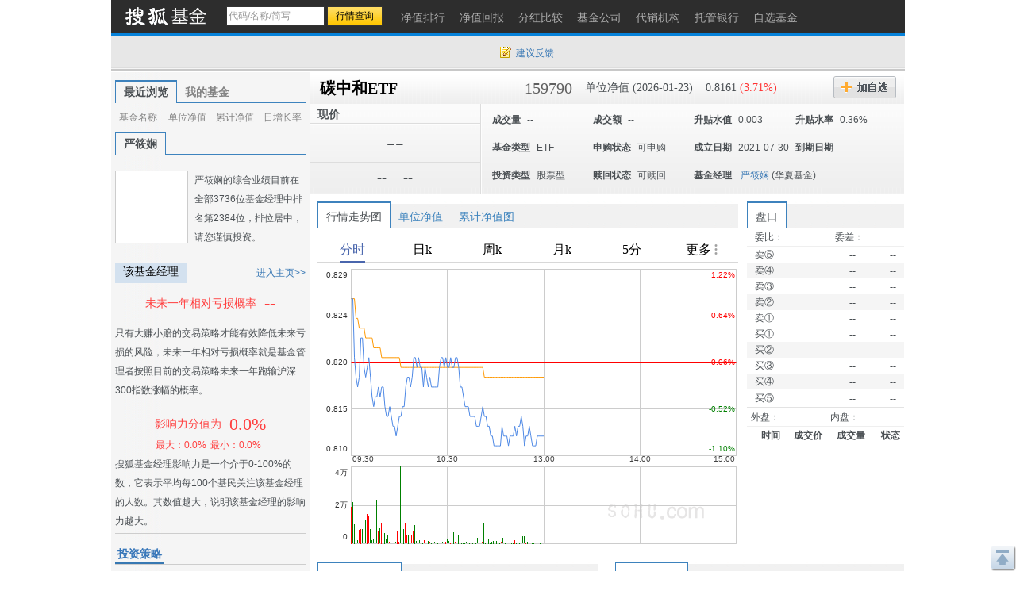

--- FILE ---
content_type: text/html; charset=gbk
request_url: https://q.fund.sohu.com/159790/index.shtml?code=159790
body_size: 43615
content:
<!DOCTYPE html PUBLIC "-//W3C//DTD XHTML 1.0 Transitional//EN" "http://www.w3.org/TR/xhtml1/DTD/xhtml1-transitional.dtd">
<html xmlns="http://www.w3.org/1999/xhtml">
<head>
    <title>碳中和ETF(159790) - 行情中心 - 搜狐基金</title>
    <meta http-equiv="Content-Type" content="text/html; charset=gb2312"/>
    <meta name="Keywords"
          content="碳中和ETF,159790,净值,行情,收益,资讯,优惠购买,基金经理未来一年相对亏损概率，基金比试台，调查吧，同风格基金，满意度排名，单位净值，累计净值，实时估值，现价，累计收益，基金新闻，7日年化收益率，万份收益，历史回报，阶段涨幅，定期涨幅，机构评级，投资策略，基本资料，基本概况，基金经理，基金公告，发行情况，份额变动，席位交易，基金托管人，基金业绩，净值分析，业绩表现，净值列表，分红信息，投资组合，申购赎回，行业集中度，十大重仓股，持仓重大变化，全部持股，持有债务，资产配置，基金费率，费用计算，认购申购，赎回转换，管理托管，代销机构，财务报表，财务指标，资产负债，经营业绩，收入分析，净值变动，费用分析，基金天下，我家理财，股市风云">
    <meta name="Description"
          content="碳中和ETF(159790)的最新净值和基金资料，及时准确的提供最新净值和实时估值的flash走势，介绍基金经理风格背景，追踪十大持仓、资产配置，基金经理未来一年相对亏损概率，基金比试台，调查吧，同风格基金，满意度排名，单位净值，累计净值，实时估值，现价，累计收益，基金新闻，7日年化收益率，万份收益，历史回报，阶段涨幅，定期涨幅，机构评级，投资策略，基本资料，基本概况，基金经理，基金公告，发行情况，份额变动，席位交易，基金托管人，基金业绩，净值分析，业绩表现，净值列表，分红信息，投资组合，申购赎回，行业集中度，十大重仓股，持仓重大变化，全部持股，持有债务，资产配置，基金费率，费用计算，认购申购，赎回转换，管理托管，代销机构，财务报表，财务指标，资产负债，经营业绩，收入分析，净值变动，费用分析，基金天下，我家理财，股市风云">
    <link href="//fund.sohu.com/upload/gfund2013/static/css/gfund2013.css" rel="stylesheet" />

    <script type="text/javascript">
        var tjstock = "[{name:'沪深300',code:'zs_000300',memo:'大盘指数'}]";
    </script>
</head>
<body class="page1024">
<a name="top"></a>
<div class="header">
  <div class="stocklogo"><a href="http://fund.sohu.com"></a></div>
  <div class="headersea" id="FEP_searchbar">
    <form class="autoTmp" method="get" target="" action="javascript:void(0);" id="searchForm">
      <ul id="FEP_searchList" class="searchList clearfix">
        <li class="e1">
          <input type="text" id="searchInput" class="kw" value="代码/名称/缩写" autocomplete="off" disableautocomplete="">
        </li>
        <li class="e2">
          <input type="submit" id="searchButton" class="seabtn" value="行情查询">
        </li>
      </ul>
    </form>
    <div id="suggestDiv" class="suggestLists" style="display: none;"></div>
  </div>
  <!--headersea end-->
  <div class="nav">
    <ul>
      <li><a href="//q.fund.sohu.com/fund.html?fundpage=ph" title="净值排行"><span>净值排行</span></a></li>
      <li><a href="//q.fund.sohu.com/fund.html?fundpage=hb" title="净值回报"><span>净值回报</span></a></li>
      <li><a href="//q.fund.sohu.com/fund.html?fundpage=fh" title="分红比较"><span>分红比较</span></a></li>
      <li><a href="//q.fund.sohu.com/fund.html?fundpage=gs" title="基金公司"><span>基金公司</span></a></li>
      <li><a href="//q.fund.sohu.com/fund.html?fundpage=dx" title="代销机构"><span>代销机构</span></a></li>
      <li><a href="//q.fund.sohu.com/fund.html?fundpage=tg" title="托管银行"><span>托管银行</span></a></li>
      <li><a title="自选基金" href="//q.stock.sohu.com/cn/mystock.shtml?t=fund"><span>自选基金</span></a></li>
    </ul>
  </div>
  <div class="topuserbox" id="FT_user"></div>
</div>

<div class="topbar">
      <div class="topbarcon">
        <div class="c1" id="FT_index"></div>
        <div class="topbar_r"><span class="feedback"><a target="_blank" href="//q.stock.sohu.com/feedback.html" id="mystock_feedback">建议反馈</a></span></div>
      </div>
</div>


<div id="contentA" class="clearfix">
    <div class="left">
        <ul class="tabtag tabtag1" id="FT_rv_myfund">
  	<li class="current">最近浏览</li>
    <li><a href="//q.stock.sohu.com/cn/mystock.shtml?t=fund" target="_blank">我的基金</a></li>
</ul>

<div class="tabconbox" id="FT_rv_myfund_con">  
	<div class="tabcon">
		<table class="tableA" width="100%" border="0" cellspacing="0" cellpadding="0" id="FT_rv">
		  <thead>
            <tr>
              <td class="td1">基金名称</td>
              <td class="td2">单位净值</td>
              <td class="td3">累计净值</td>
              <td class="td4">日增长率</td>
            </tr>
          </thead>
		  <tbody></tbody>
		</table>
	</div>
	<div class="tabcon hidden">
		<table class="tableA" width="100%" border="0" cellspacing="0" cellpadding="0" id="FT_myfund">
		  <thead>
            <tr>
              <td class="td1">基金名称</td>
              <td class="td2">单位净值</td>
              <td class="td3">累计净值</td>
              <td class="td4">日增长率</td>
            </tr>
          </thead>
		  <tbody></tbody>
		</table>
	</div>
</div> 

        <div class="leftTabs">
            <ul class="tabtag tabtag1" id="FT_jl">
                                                        <li class="current">
                                        严筱娴</li>
                            </ul>
            <div class="tabconbox" id="FT_jl_con">
                                                        <div class="tabcon">
                                        <div class="userbox clearfix">
	<div class="pic"><a href="//q.fund.sohu.com/manager/db20801144.shtml"  target="_blank"><img src="//s1.biz.itc.cn/fundpic/144/db20801144.jpg" onerror="this.src='//fund.sohu.com/upload/gfund2013/static/images/nopic.gif'" width="90" /></a></div>
    <div class="text">严筱娴的综合业绩目前在全部3736位基金经理中排名第2384位，排位居中，请您谨慎投资。</div>
</div>
<div class="titleB">
	<h4 class="tit">该基金经理</h4>
	<span class="more"><a href="//q.fund.sohu.com/manager/db20801144.shtml" target="_blank">进入主页&gt;&gt;</a></span>
</div>
<div class="funder">
	<h4><span>未来一年相对亏损概率</span><em>--</em></h4>
    <p class="desc">只有大赚小赔的交易策略才能有效降低未来亏损的风险，未来一年相对亏损概率就是基金管理者按照目前的交易策略未来一年跑输沪深300指数涨幅的概率。</p>
</div>
<div class="fund_fz">
	<div class="fz_a">影响力分值为<span>0.0%</span></div>
    <div class="fz_b"><span>最大：0.0%</<span><span>最小：0.0%</span></div>
</div>
<div class="fz_desc">搜狐基金经理影响力是一个介于0-100%的数，它表示平均每100个基民关注该基金经理的人数。其数值越大，说明该基金经理的影响力越大。</div>



                </div>
                            </div>
                <!--tabconbox end-->
            </div>
            <!--leftTabs end-->

            <!--机构评级-->
            <!--
<div class="data_null">暂无数据</div>
-->


            <!-- pingji end-->
            <div class="touzi">
                <div class="titleA">
                    <h4 class="tit">投资策略</h4>
                </div>
                <div class="desc">
                                            本基金采用完全复制策略及适当的替代性策略以更好地跟踪标的指数，实现基金投资目标。
1、完全复制策略
本基金采取完全复制法，即按照标的指数成份股及其权重构建基金的股票投资组合，并根据标的指数成份股及其权重的变动对股票投资组合进行相应地调整。
2、替代性策略
在因特殊情形导致基金无法完全投资于标...
                                        <a href="http://q.fund.sohu.com/q/gk.php?code=159790" target="_blank">[详细]</a>
                </div>
            </div>
            <div class="leftmod leftmod01 clearfix">
                <div class="titleA">
                    <h4 class="tit">基本资料</h4>
                </div>
                <ul>
                    <li><a href="http://q.fund.sohu.com/q/gk.php?code=159790" target="_blank">基本概况</a></li>
                    <li><a href="http://q.fund.sohu.com/q/fmg.php?code=159790" target="_blank">基金经理</a></li>
                    <li><a href="http://q.fund.sohu.com/q/notice.php?code=159790" target="_blank">基金公告</a></li>
                    <li><a href="http://q.fund.sohu.com/q/fx.php?code=159790" target="_blank">发行情况</a></li>
                    <li><a href="http://q.fund.sohu.com/q/qc.php?code=159790" target="_blank">份额变动</a></li>
                    <li><a href="http://q.fund.sohu.com/q/seat.php?code=159790" target="_blank">席位交易</a></li>
                    <li><a href="http://q.fund.sohu.com/q/tg.php?inc=80001068" target="_blank">基金托管人</a></li>
                </ul>
            </div>
            <div class="leftmod leftmod02 clearfix">
                <div class="titleA">
                    <h4 class="tit">基金业绩</h4>
                </div>
                <ul>
                    <li><a href="/159790/index.shtml">净值分析</a></li>
                    <li><a href="http://q.fund.sohu.com/q/vb.php?code=159790" target="_blank">业绩表现</a></li>
                    <li><a href="http://q.fund.sohu.com/q/vl.php?code=159790" target="_blank">净值列表</a></li>
                    <li><a href="http://q.fund.sohu.com/q/fh.php?code=159790" target="_blank">分红信息</a></li>
                </ul>
            </div>
            <div class="leftmod leftmod03 clearfix">
                <div class="titleA">
                    <h4 class="tit">投资组合</h4>
                </div>
                <ul>
                    <li><a href="http://q.fund.sohu.com/q/hs10.php?code=159790" target="_blank">十大重仓股</a></li>
                    <li><a href="http://q.fund.sohu.com/q/hsc.php?code=159790" target="_blank">持仓重大变化</a></li>
                    <li><a href="http://q.fund.sohu.com/q/hs.php?code=159790" target="_blank">全部持股</a></li>
                    <li><a href="http://q.fund.sohu.com/q/hb.php?code=159790" target="_blank">持有债务</a></li>
                    <li><a href="http://q.fund.sohu.com/q/zcpz.php?code=159790" target="_blank">资产配置</a></li>
                </ul>
            </div>
            <div class="leftmod leftmod03 clearfix">
                <div class="titleA">
                    <h4 class="tit">基金费率</h4>
                </div>
                <ul>
                    <li><a href="http://q.fund.sohu.com/q/calc.php?code=159790" target="_blank">费用计算</a></li>
                    <li><a href="http://q.fund.sohu.com/c/rs.php?code=159790" target="_blank">认购申购</a></li>
                    <li><a href="http://q.fund.sohu.com/c/sz.php?code=159790" target="_blank">赎回转换</a></li>
                    <li><a href="http://q.fund.sohu.com/c/gt.php?code=159790" target="_blank">管理托管</a></li>
                    <li><a href="http://q.fund.sohu.com/q/so.php?code=159790" target="_blank">代销机构</a></li>
                </ul>
            </div>
            <div class="leftmod leftmod04 clearfix">
                <div class="titleA">
                    <h4 class="tit">财务报表</h4>
                </div>
                <ul>
                    <li><a href="http://q.fund.sohu.com/q/cwzb.php?code=159790" target="_blank">财务指标</a></li>
                    <li><a href="http://q.fund.sohu.com/q/zcfz.php?code=159790" target="_blank">资产负债</a></li>
                    <li><a href="http://q.fund.sohu.com/q/yj.php?code=159790" target="_blank">经营业绩</a></li>
                    <li><a href="http://q.fund.sohu.com/q/srfx.php?code=159790" target="_blank">收入分析</a></li>
                    <li><a href="http://q.fund.sohu.com/q/jzbd.php?code=159790" target="_blank">净值变动</a></li>
                    <li><a href="http://q.fund.sohu.com/q/fyfx.php?code=159790" target="_blank">费用分析</a></li>
                </ul>
            </div>
            <div class="leftmod leftmod05 clearfix">
                <div class="titleA">
                    <h4 class="tit">互动信息</h4>
                </div>
                <ul>
                    <li><a href="http://jijin.club.sohu.com/" target="_blank">基金天下</a></li>
                    <li><a href="http://licai.club.sohu.com/" target="_blank">我家理财</a></li>
                    <li><a href="http://stock.club.sohu.com/" target="_blank">股市风云</a></li>
                </ul>
            </div>
        </div>
        <!-- left end -->
        <div class="right">
            <div class="rightcon">

                <!-- 基金基本信息  -->
                    <script type="text/javascript">
	var biz_code = "cn_159790";
	var biz_name = "碳中和ETF";
	var themeId = 101;
	var subType = "003004";
	var investmentType = "004001";
	//1：封基 2：开基 3：货基
	var fundType = 0;
		    fundType=1;
	
    </script>
<div class="righthdbox clearfix">
    <div class="righthd clearfix">
	  	<ul>
		    <li class="name"><a href="/159790/index.shtml">碳中和ETF</a></li>
		    <li class="code">159790</li>
		    <li class="e1">单位净值 (2026-01-23)</li>
		    <li class="e2">
		    	0.8161
		    			    	<span class="red">(3.71%)</span>
		    			    
		    </li>
		    <li class="addbtn">
		    	<a title="加自选" id="FT_showGroup" href="javascript:void(0)"></a>
		    	<div id="FT_stocks_group" class="tipsbox hidden">
					<p class="p2"> <input type="checkbox" value="1"> &nbsp;我的自选股 </p>
					<p class="p2"> <input type="checkbox" value="2"> &nbsp;2 </p>
					<p class="p2"> <input type="checkbox" value="3"> &nbsp; </p>
					<input type="button" value="加 入" class="btn" id="FT_addStockTo">
					<input type="button" value="关 闭" class="btn" id="FT_addClose">
				</div>
		    </li>
		    <!--<li class="btn2"><a href="#" title="优惠购买"></a></li> -->
	  	</ul>
		<div id="FT_tip"></div>		  
	</div>
	<div class="righthd2">
		<div class="cl">
		    <div class="row01">现价<span class="time"></span></div>
			<div class="row02">--</div>
			<div class="row03">
			<span>--</span>
			<span>--</span>
			</div>
		</div>
		<div class="cr" id="FT_cr">
		    <ul>
		      <li><b>成交量</b><span>--</span></li>
		      <li><b>成交额</b><span>--</span></li>
		      <li><b>升贴水值</b><span>0.003</span></li>
		      <li><b>升贴水率</b><span>0.36%</span></li>
		      
		      <li><b>基金类型</b><span>ETF</span></li>
		      <li><b>申购状态</b><span>可申购</span></li>
		      <li><b>成立日期</b><span>2021-07-30</span></li>
		      <li><b>到期日期</b><span>--</span></li>
		      
		      <li><b>投资类型</b><span>股票型</span></li>
		      <li><b>赎回状态</b><span>可赎回</span></li>
		      <li>
				<b>基金经理</b>
				<span>
																		<a href="http://q.fund.sohu.com/manager/db20801144.shtml" target="_blank">严筱娴</a>
																(华夏基金)
				</span>
		      </li>
		    </ul>
		</div>
	</div>
	

</div>



                <div class="rightmod01 clearfix">
                    <div class="cleft">
                        <div class="content">
                            <div class="tabtag tabtag3" id="FT_flash">
                                <ul>
                                    <li c="0" class="current">行情走势图</li>
                                    <li c="1">单位净值</li>
                                    <li c="2">累计净值图</li>
                                </ul>
                            </div>
                            <div class="tabconbox" id="FT_flash_con">
                                <div id="FT_con_0" class="tabcon">
                                    <div class="canvas"></div>
                                </div>
                                <div class="tabcon hidden">
                                    <p>最近净值 
															1-23日:
								
												0.8161
								
						
														1-22日:
								
												0.7869
								
						
														1-21日:
								
												0.7874
								
						
														1-20日:
								
												0.7890
								
						
														1-19日:
								
												0.8043
								
						
			</p>
                                    <img src="//s1.biz.itc.cn/fund/790/159790/jz.png">
                                </div>
                                <div class="tabcon hidden">
                                    <p>5日平均：0.797元&nbsp; 20日平均：0.789元&nbsp;  60日平均：0.789元</p>
                                    <img src="//s1.biz.itc.cn/fund/790/159790/ljjz.png">
                                </div>

                                <div class="flashft hidden">
                                    <div id="flashSuggestDiv"></div>
                                    <form id="flashForm" action="javascript:void(0)"><input id="flashSearch" type="text" value="多股对比" class="kw"/></form>
                                </div>
                            </div>
                            <!--tabconbox end-->
                        </div>
                    </div>
                    <div class="cright">
                        <div class="content">
                            <div class="tabtag tabtag3">
                                <ul>
                                    <li class="current">盘口</li>
                                </ul>
                            </div>

                            <div class="pankou" id="FT_perform">
                                <table width="100%" cellspacing="0" cellpadding="0" border="0" class="hd">
                                    <tbody>
                                    <tr class="lineA">
                                        <th>委比：<span></span>
                                        </th>
                                        <td>委差：<span></span></td>
                                    </tr>
                                    </tbody>
                                </table>
                                <table width="100%" cellspacing="0" cellpadding="0" border="0" class="penkou01">
                                    <tbody>
                                    <tr>
                                        <td class="td1">卖⑤</td>
                                        <td class="td2" data-field="2">--</td>
                                        <td class="td3" data-field="3">--</td>
                                    </tr>
                                    <tr class="trbg">
                                        <td class="td1"> 卖④</td>
                                        <td class="td2" data-field="4">--</td>
                                        <td class="td3" data-field="5">--</td>
                                    </tr>
                                    <tr>
                                        <td class="td1">卖③</td>
                                        <td class="td2" data-field="6">--</td>
                                        <td class="td3" data-field="7">--</td>
                                    </tr>
                                    <tr class="trbg">
                                        <td class="td1"> 卖②</td>
                                        <td class="td2" data-field="8">--</td>
                                        <td class="td3" data-field="9">--</td>
                                    </tr>
                                    <tr>
                                        <td class="td1">卖①</td>
                                        <td class="td2" data-field="10">--</td>
                                        <td class="td3" data-field="11">--</td>
                                    </tr>
                                    <tr>
                                        <td class="td1"> 买①</td>
                                        <td class="td2" data-field="12">--</td>
                                        <td class="td3" data-field="13">--</td>
                                    </tr>
                                    <tr class="trbg">
                                        <td class="td1">买②</td>
                                        <td class="td2" data-field="14">--</td>
                                        <td class="td3" data-field="15">--</td>
                                    </tr>
                                    <tr>
                                        <td class="td1"> 买③</td>
                                        <td class="td2" data-field="16">--</td>
                                        <td class="td3" data-field="17">--</td>
                                    </tr>
                                    <tr class="trbg">
                                        <td class="td1">买④</td>
                                        <td class="td2" data-field="18">--</td>
                                        <td class="td3" data-field="19">--</td>
                                    </tr>
                                    <tr class="lineA">
                                        <td class="td1">买⑤</td>
                                        <td class="td2" data-field="20">--</td>
                                        <td class="td3" data-field="21">--</td>
                                    </tr>
                                    </tbody>
                                </table>

                                <table width="100%" cellspacing="0" cellpadding="0" border="0" class="ft">
                                    <tbody>
                                    <tr>
                                        <th>外盘：<span class="e3 red"> </span></th>
                                        <td>内盘：<span class="e3 green"></span></td>
                                    </tr>
                                    </tbody>
                                </table>

                                <table width="100%" cellspacing="0" cellpadding="0" border="0" class="penkou02">
                                    <thead>
                                    <tr>
                                        <td class="td1">时间</td>
                                        <td class="td2">成交价</td>
                                        <td class="td3">成交量</td>
                                        <td class="td4">状态</td>
                                    </tr>
                                    </thead>
                                    <tbody id="FT_pricedetail"></tbody>
                                </table>


                            </div>

                        </div>
                    </div>
                </div>
                <!--rightmod01 end-->
                <div class="rightCol2 clearfix">
                    <div class="cleft">
                        <div class="content">
                            <div class="f_rightmod01">
                                <div class="tabtag tabtag3">
                                    <ul>
                                        <li class="current">升贴水率涨幅</li>
                                        <li>升贴水率跌幅</li>
                                    </ul>
                                </div>
                                <div class="tabconbox">
                                    <!-- 升贴水率涨幅 -->
                                    <div class="tabcon">
	<table width="100%">
		<tr>
    		<td class="td1">序号</td>
    		<td class="td2">基金简称</td>
    		<td class="td3">升贴水值</td>
    		<td class="td4">升贴水率</td>
    		<td class="td5">到期时间</td>
  		</tr>
        
					<tr class="trbg">
		    	    <td class="td1">1</td>
            <td class="td2"><a href="/159388/index.shtml" target="_blank">创业板人工智能ETF国泰</a></td>
            <td class="td3">1.326￥</td>
            <td class="td4">149.86%</td>
            <td class="td5">--</td>
        </tr>
    				<tr>
		    	    <td class="td1">2</td>
            <td class="td2"><a href="/150318/index.shtml" target="_blank">E金融B</a></td>
            <td class="td3">0.386￥</td>
            <td class="td4">44.68%</td>
            <td class="td5">2020-11-06</td>
        </tr>
    				<tr class="trbg">
		    	    <td class="td1">3</td>
            <td class="td2"><a href="/161226/index.shtml" target="_blank">国投白银LOF</a></td>
            <td class="td3">1.158￥</td>
            <td class="td4">42.60%</td>
            <td class="td5">--</td>
        </tr>
    				<tr>
		    	    <td class="td1">4</td>
            <td class="td2"><a href="/180402/index.shtml" target="_blank">工银蒙能清洁能源REIT</a></td>
            <td class="td3">1.453￥</td>
            <td class="td4">27.23%</td>
            <td class="td5">--</td>
        </tr>
    				<tr class="trbg">
		    	    <td class="td1">5</td>
            <td class="td2"><a href="/512340/index.shtml" target="_blank">原料ETF</a></td>
            <td class="td3">0.234￥</td>
            <td class="td4">23.53%</td>
            <td class="td5">2021-01-15</td>
        </tr>
    				<tr>
		    	    <td class="td1">6</td>
            <td class="td2"><a href="/150294/index.shtml" target="_blank">高铁B级</a></td>
            <td class="td3">0.073￥</td>
            <td class="td4">22.07%</td>
            <td class="td5">2020-11-30</td>
        </tr>
    				<tr class="trbg">
		    	    <td class="td1">7</td>
            <td class="td2"><a href="/159509/index.shtml" target="_blank">纳指科技ETF</a></td>
            <td class="td3">0.346￥</td>
            <td class="td4">18.30%</td>
            <td class="td5">--</td>
        </tr>
    				<tr>
		    	    <td class="td1">8</td>
            <td class="td2"><a href="/501225/index.shtml" target="_blank">全球芯片</a></td>
            <td class="td3">0.300￥</td>
            <td class="td4">13.23%</td>
            <td class="td5">--</td>
        </tr>
    				<tr class="trbg">
		    	    <td class="td1">9</td>
            <td class="td2"><a href="/150258/index.shtml" target="_blank">生物B</a></td>
            <td class="td3">0.093￥</td>
            <td class="td4">12.87%</td>
            <td class="td5">2020-12-02</td>
        </tr>
    				<tr>
		    	    <td class="td1">10</td>
            <td class="td2"><a href="/150326/index.shtml" target="_blank">高铁B端</a></td>
            <td class="td3">0.077￥</td>
            <td class="td4">10.52%</td>
            <td class="td5">2020-11-04</td>
        </tr>
        </table>
</div>



                                    <!-- 升贴水率跌幅 -->
                                    <div class="tabcon hidden">
	<table width="100%">
		<tr>
    		<td class="td1">序号</td>
    		<td class="td2">基金简称</td>
    		<td class="td3">升贴水值</td>
    		<td class="td4">升贴水率</td>
    		<td class="td5">到期时间</td>
  		</tr>
        
        			<tr class="trbg">
		    	    <td class="td1">1</td>
            <td class="td2"><a href="/150122/index.shtml" target="_blank">银河进取</a></td>
            <td class="td3">-0.137￥</td>
            <td class="td4">-11.60%</td>
            <td class="td5">2018-08-31</td>
        </tr>
        			<tr>
		    	    <td class="td1">2</td>
            <td class="td2"><a href="/506008/index.shtml" target="_blank">科创长城</a></td>
            <td class="td3">-0.133￥</td>
            <td class="td4">-11.42%</td>
            <td class="td5">--</td>
        </tr>
        			<tr class="trbg">
		    	    <td class="td1">3</td>
            <td class="td2"><a href="/150191/index.shtml" target="_blank">NCF环保B</a></td>
            <td class="td3">-0.105￥</td>
            <td class="td4">-9.65%</td>
            <td class="td5">2020-12-02</td>
        </tr>
        			<tr>
		    	    <td class="td1">4</td>
            <td class="td2"><a href="/500016/index.shtml" target="_blank">基金裕元</a></td>
            <td class="td3">-0.192￥</td>
            <td class="td4">-9.34%</td>
            <td class="td5">2007-04-12</td>
        </tr>
        			<tr class="trbg">
		    	    <td class="td1">5</td>
            <td class="td2"><a href="/161132/index.shtml" target="_blank">易方达科顺定开</a></td>
            <td class="td3">-0.230￥</td>
            <td class="td4">-9.02%</td>
            <td class="td5">--</td>
        </tr>
        			<tr>
		    	    <td class="td1">6</td>
            <td class="td2"><a href="/160529/index.shtml" target="_blank">创业板博时定开</a></td>
            <td class="td3">-0.127￥</td>
            <td class="td4">-8.72%</td>
            <td class="td5">--</td>
        </tr>
        			<tr class="trbg">
		    	    <td class="td1">7</td>
            <td class="td2"><a href="/506000/index.shtml" target="_blank">科创板基</a></td>
            <td class="td3">-0.110￥</td>
            <td class="td4">-8.45%</td>
            <td class="td5">--</td>
        </tr>
        			<tr>
		    	    <td class="td1">8</td>
            <td class="td2"><a href="/506006/index.shtml" target="_blank">添富科创</a></td>
            <td class="td3">-0.104￥</td>
            <td class="td4">-8.25%</td>
            <td class="td5">--</td>
        </tr>
        			<tr class="trbg">
		    	    <td class="td1">9</td>
            <td class="td2"><a href="/162720/index.shtml" target="_blank">广发创业板定开</a></td>
            <td class="td3">-0.100￥</td>
            <td class="td4">-7.77%</td>
            <td class="td5">--</td>
        </tr>
        			<tr>
		    	    <td class="td1">10</td>
            <td class="td2"><a href="/506005/index.shtml" target="_blank">科创板BS</a></td>
            <td class="td3">-0.119￥</td>
            <td class="td4">-7.76%</td>
            <td class="td5">--</td>
        </tr>
        </table>
</div>


                                </div>
                            </div>

                            <div class="tabtag tabtag3" id="FT_jddq">
                                <ul>
                                    <li class="current">
                                        <a href="http://q.fund.sohu.com/jzhb/kfs_rate_all_down.shtml" target="_blank">阶段涨幅</a>
                                    </li>
                                    <li>定期涨幅</li>
                                </ul>
                            </div>
                            <div class="tabconbox" id="FT_jddq_con">
                                 <div class="tabcon">
 	<div class="tuli">
		<ul>
	        <li class="e1"><span></span>涨幅(%)</li>
	        <li class="e2"><span></span>同风格平均(%)</li>
	        <li class="e3"><span></span>沪深300(%)</li>
      	</ul>
	</div>
	<div class="tubiao clearfix">
		<ul>
		    <li class="item">
		      <div class="con">
		      	<div class="tubox tubox1"><div class="tu" style="height:8.24%"><span class="num green" style="">-8.2</span></div></div>
		        <div class="tubox tubox2"><div class="tu" style="height:0.53%"><span class="num green" style="">-0.5</span></div></div>
		        <div class="tubox tubox3"><div class="tu" style="height:1.2%"><span class="num green" style="">-1.2</span></div></div>
		      </div>
		      <div class="text">近一月<p>1805/1864</p></div>
		    </li>
		    <li class="item">
		      <div class="con">
		      	<div class="tubox tubox1"><div class="tu" style="height:15.56%"><span class="num green" style="">-15.6</span></div></div>
		        <div class="tubox tubox2"><div class="tu" style="height:1.07%"><span class="num green" style="">-1.1</span></div></div>
		        <div class="tubox tubox3"><div class="tu" style="height:5.9%"><span class="num green" style="">-5.9</span></div></div>
		      </div>
		      <div class="text">近六月<p>1620/1752</p></div>
		    </li>
		    <li class="item">
		      <div class="con">
		      	<div class="tubox tubox1"><div class="tu" style="height:27.74%"><span class="num green" style="">-27.7</span></div></div>
		        <div class="tubox tubox2"><div class="tu" style="height:1.34%"><span class="num">1.3</span></div></div>
		        <div class="tubox tubox3"><div class="tu" style="height:5.1%"><span class="num green" style="">-5.1</span></div></div>
		      </div>
		      <div class="text">近一年<p>1557/1640</p></div>
		    </li>
		    <li class="item">
		    	<div class="con">
			      	<div class="tubox tubox1"><div class="tu" style="height:20.64%"><span class="num green" style="">-20.6</span></div></div>
			        <div class="tubox tubox2"><div class="tu" style="height:1.69%"><span class="num green" style="">-1.7</span></div></div>
			        <div class="tubox tubox3"><div class="tu" style="height:3.5%"><span class="num green" style="">-3.5</span></div></div>
			     </div>
		         <div class="text">今年以来<p>1234/1298</p></div>
		    </li>   
		  </ul>
	</div>
	<table width="100%" cellspacing="0" cellpadding="0" border="0" class="table_zf">
          <thead>
            <tr>
              <td class="td1">时间</td>
              <td class="td2">日涨幅</td>
              <td class="td3">今年以来</td>
              <td class="td4">近三月</td>
              <td class="td5">近半年</td>
              <td class="td6">近一年</td>
              <td class="td7">近两年</td>
            </tr>         
          </thead>
          <tbody>
            <tr>
              <td class="td1">涨幅</td>
              <td class="td2">1.0%</td>
              <td class="td3">-20.6%</td>
              <td class="td4">-13.2%</td>
              <td class="td5">-15.6%</td>
              <td class="td6">-27.7%</td>
              <td class="td7">%</td>
            </tr>
            <tr>
              <td class="td1">排名</td>
              <td class="td2" title="复制指数型型基金排名">306/1902</td>
              <td class="td3" title="复制指数型型基金排名">1234/1298</td>
              <td class="td4" title="复制指数型型基金排名">1591/1834</td>
              <td class="td5" title="复制指数型型基金排名">1620/1752</td>
              <td class="td6" title="复制指数型型基金排名">1557/1640</td>
              <td class="td7" title="复制指数型型基金排名">--/898</td>
            </tr>
          </tbody>
        </table>
	
</div>
<div class="tabcon hidden">
	<div class="tuli">
 		<ul>
 			<li class="e1"><span></span>涨幅(%)</li>
    		<li class="e2"><span></span>同风格平均(%)</li>
    		<li class="e3"><span></span>沪深300(%)</li>
		</ul>
	</div>
	<div class="tubiao clearfix">
		<ul>
			<li class="item">
				<div class="con">
	    			<div class="tubox tubox1"><div class="tu" style="height:5.18%"><span class="num green" style="">-5.2</span></div></div>
			        <div class="tubox tubox2"><div class="tu" style="height:1.83%"><span class="num green" style="">-1.8</span></div></div>
			        <div class="tubox tubox3"><div class="tu" style="height:5.3%"><span class="num green" style="">-5.3</span></div></div>
	    		</div>
	  			<div class="text">2023年2季度<p>1153/1763</p></div>
			</li>
			<li class="item">
				<div class="con">
	    			<div class="tubox tubox1"><div class="tu" style="height:2.64%"><span class="num green" style="">-2.6</span></div></div>
			        <div class="tubox tubox2"><div class="tu" style="height:5.92%"><span class="num">5.9</span></div></div>
			        <div class="tubox tubox3"><div class="tu" style="height:4.8%"><span class="num">4.8</span></div></div>
	    		</div>
	  			<div class="text">2023年1季度<p>1492/1735</p></div>
			</li>
			<li class="item">
				<div class="con">
	    			<div class="tubox tubox1"><div class="tu" style="height:6.69%"><span class="num green" style="">-6.7</span></div></div>
			        <div class="tubox tubox2"><div class="tu" style="height:2.05%"><span class="num">2.1</span></div></div>
			        <div class="tubox tubox3"><div class="tu" style="height:1.7%"><span class="num">1.7</span></div></div>
	    		</div>
	  			<div class="text">2022年4季度<p>1483/1664</p></div>
			</li>
			<li class="item">
				<div class="con">
	    			<div class="tubox tubox1"><div class="tu" style="height:17.95%"><span class="num green" style="">-18.0</span></div></div>
			        <div class="tubox tubox2"><div class="tu" style="height:8.64%"><span class="num green" style="">-8.6</span></div></div>
			        <div class="tubox tubox3"><div class="tu" style="height:15.3%"><span class="num green" style="">-15.3</span></div></div>
	    		</div>
	  			<div class="text">2022年3季度<p>1346/1586</p></div>
			</li>
		
		</ul>
	</div>
	<div class="tubiaodesc">截止2023年2季度,该基金产品连续两个季度负增长, 需谨慎投资。</div>
</div>

                            </div>
                        </div>
                        <!--content end-->
                    </div>
                    <div class="cright">
                        <div class="content">
                            <div class="f_rightmod02">
                                <div class="tabtag tabtag3">
                                    <ul class="tabtag tabtag3">
                                        <li class="current">同风格基金</li>
                                        <li>同系基金</li>
                                    </ul>
                                </div>
                                <div class="tabconbox">
                                    <div class="tabcon">
                                        <table width="100%" class="rtable">
                                            <thead>
                                            <tr>
                                                <td class="td1">基金简称</td>
                                                <td class="td2"><span class="arrow_b">
                                                    <select>
                                                        <option value="0">日涨幅</option>
                                                        <option value="1">今年以来涨幅</option>
                                                        <option value="2">近三月涨幅</option>
                                                        <option value="3">近半年涨幅</option>
                                                        <option value="4">近一年涨幅</option>
                                                        <option value="5">近两年涨幅</option>
                                                        <option value="6">近三年涨幅</option>
                                                    </select>
                                                    </span>
                                                </td>
                                                <td class="td3">基金经理</td>
                                            </tr>
                                            </thead>
                                        </table>
                                        <div class="fund_tl">
                                            		<table width="100%" class="rtable">
			<tbody>
												<tr class="trbg">
				                	<td class="td1"><a href="/502028/index.shtml" title="新丝路B" target=_blank >新丝路B</a></td>
                    <td class="td2 red">128.31%</td>
                    <td class="td3">
                                            </td>
             	</tr>
             							  		<tr>
				                	<td class="td1"><a href="/150018/index.shtml" title="银华稳进" target=_blank >银华稳进</a></td>
                    <td class="td2 red">48.71%</td>
                    <td class="td3">
                                            </td>
             	</tr>
             									<tr class="trbg">
				                	<td class="td1"><a href="/502026/index.shtml" title="新丝路" target=_blank >新丝路</a></td>
                    <td class="td2 red">36.05%</td>
                    <td class="td3">
                                            </td>
             	</tr>
             							  		<tr>
				                	<td class="td1"><a href="/150240/index.shtml" title="医药B级" target=_blank >医药B级</a></td>
                    <td class="td2 red">29.20%</td>
                    <td class="td3">
                                            </td>
             	</tr>
             									<tr class="trbg">
				                	<td class="td1"><a href="/150292/index.shtml" title="银行B份" target=_blank >银行B份</a></td>
                    <td class="td2 red">18.76%</td>
                    <td class="td3">
                                            </td>
             	</tr>
             							  		<tr>
				                	<td class="td1"><a href="/150176/index.shtml" title="恒中企B" target=_blank >恒中企B</a></td>
                    <td class="td2 red">11.02%</td>
                    <td class="td3">
                                            </td>
             	</tr>
             									<tr class="trbg">
				                	<td class="td1"><a href="/150178/index.shtml" title="证保B" target=_blank >证保B</a></td>
                    <td class="td2 red">8.34%</td>
                    <td class="td3">
                                            </td>
             	</tr>
             							  		<tr>
				                	<td class="td1"><a href="/502055/index.shtml" title="券商B" target=_blank >券商B</a></td>
                    <td class="td2 red">8.33%</td>
                    <td class="td3">
                                            </td>
             	</tr>
             									<tr class="trbg">
				                	<td class="td1"><a href="/150224/index.shtml" title="证券B级" target=_blank >证券B级</a></td>
                    <td class="td2 red">8.09%</td>
                    <td class="td3">
                                            </td>
             	</tr>
             							  		<tr>
				                	<td class="td1"><a href="/150172/index.shtml" title="证券B" target=_blank >证券B</a></td>
                    <td class="td2 red">7.85%</td>
                    <td class="td3">
                                            </td>
             	</tr>
             									<tr class="trbg">
				                	<td class="td1"><a href="/150302/index.shtml" title="证券股B" target=_blank >证券股B</a></td>
                    <td class="td2 red">7.49%</td>
                    <td class="td3">
                                            </td>
             	</tr>
             				</tbody>	
		</table>
		<table width="100%" class="rtable hidden">
			<tbody>
												<tr class="trbg">
				                	<td class="td1"><a href="/510580/index.shtml" title="ZZ500ETF" target=_blank >ZZ500ETF</a></td>
                    <td class="td2 red">342.40%</td>
                    <td class="td3">
                                                   <a href="http://q.fund.sohu.com/manager/8801351077.shtml"  target="_blank">余海燕</a>&nbsp;
                                                   <a href="http://q.fund.sohu.com/manager/db20601727.shtml"  target="_blank">庞亚平</a>&nbsp;
                                            </td>
             	</tr>
             							  		<tr>
				                	<td class="td1"><a href="/563330/index.shtml" title="A股ETF" target=_blank >A股ETF</a></td>
                    <td class="td2 red">233.60%</td>
                    <td class="td3">
                                                   <a href="http://q.fund.sohu.com/manager/db20048903.shtml"  target="_blank">柳军</a>&nbsp;
                                            </td>
             	</tr>
             									<tr class="trbg">
				                	<td class="td1"><a href="/516160/index.shtml" title="新能源" target=_blank >新能源</a></td>
                    <td class="td2 red">229.14%</td>
                    <td class="td3">
                                                   <a href="http://q.fund.sohu.com/manager/db20702441.shtml"  target="_blank">龚涛</a>&nbsp;
                                            </td>
             	</tr>
             							  		<tr>
				                	<td class="td1"><a href="/512200/index.shtml" title="地产ETF" target=_blank >地产ETF</a></td>
                    <td class="td2 red">203.56%</td>
                    <td class="td3">
                                                   <a href="http://q.fund.sohu.com/manager/db20151886.shtml"  target="_blank">罗文杰</a>&nbsp;
                                            </td>
             	</tr>
             									<tr class="trbg">
				                	<td class="td1"><a href="/516300/index.shtml" title="中证1000" target=_blank >中证1000</a></td>
                    <td class="td2 red">148.76%</td>
                    <td class="td3">
                                                   <a href="http://q.fund.sohu.com/manager/db20721130.shtml"  target="_blank">李茜</a>&nbsp;
                                            </td>
             	</tr>
             							  		<tr>
				                	<td class="td1"><a href="/510310/index.shtml" title="HS300ETF" target=_blank >HS300ETF</a></td>
                    <td class="td2 red">131.95%</td>
                    <td class="td3">
                                                   <a href="http://q.fund.sohu.com/manager/8801351077.shtml"  target="_blank">余海燕</a>&nbsp;
                                                   <a href="http://q.fund.sohu.com/manager/db20601727.shtml"  target="_blank">庞亚平</a>&nbsp;
                                            </td>
             	</tr>
             									<tr class="trbg">
				                	<td class="td1"><a href="/159925/index.shtml" title="沪深300ETF南方" target=_blank >沪深300ETF南方</a></td>
                    <td class="td2 red">130.25%</td>
                    <td class="td3">
                                                   <a href="http://q.fund.sohu.com/manager/db20151886.shtml"  target="_blank">罗文杰</a>&nbsp;
                                            </td>
             	</tr>
             							  		<tr>
				                	<td class="td1"><a href="/167301/index.shtml" title="保险主题LOF" target=_blank >保险主题LOF</a></td>
                    <td class="td2 red">45.37%</td>
                    <td class="td3">
                                                   <a href="http://q.fund.sohu.com/manager/db20591940.shtml"  target="_blank">吴昊</a>&nbsp;
                                            </td>
             	</tr>
             									<tr class="trbg">
				                	<td class="td1"><a href="/018099/index.shtml" title="方正富邦中证保险C" target=_blank >方正富邦中证保险C</a></td>
                    <td class="td2 red">44.93%</td>
                    <td class="td3">
                                                   <a href="http://q.fund.sohu.com/manager/db20591940.shtml"  target="_blank">吴昊</a>&nbsp;
                                            </td>
             	</tr>
             							  		<tr>
				                	<td class="td1"><a href="/513090/index.shtml" title="香港证券" target=_blank >香港证券</a></td>
                    <td class="td2 red">40.11%</td>
                    <td class="td3">
                                                   <a href="http://q.fund.sohu.com/manager/db20767929.shtml"  target="_blank">宋钊贤</a>&nbsp;
                                            </td>
             	</tr>
             									<tr class="trbg">
				                	<td class="td1"><a href="/563010/index.shtml" title="电信ETF" target=_blank >电信ETF</a></td>
                    <td class="td2 red">37.69%</td>
                    <td class="td3">
                                                   <a href="http://q.fund.sohu.com/manager/db20875838.shtml"  target="_blank">鲍杰</a>&nbsp;
                                            </td>
             	</tr>
             				</tbody>	
		</table>
		<table width="100%" class="rtable hidden">
			<tbody>
												<tr class="trbg">
				                	<td class="td1"><a href="/510580/index.shtml" title="ZZ500ETF" target=_blank >ZZ500ETF</a></td>
                    <td class="td2 red">402.37%</td>
                    <td class="td3">
                                                   <a href="http://q.fund.sohu.com/manager/8801351077.shtml"  target="_blank">余海燕</a>&nbsp;
                                                   <a href="http://q.fund.sohu.com/manager/db20601727.shtml"  target="_blank">庞亚平</a>&nbsp;
                                            </td>
             	</tr>
             							  		<tr>
				                	<td class="td1"><a href="/516160/index.shtml" title="新能源" target=_blank >新能源</a></td>
                    <td class="td2 red">303.14%</td>
                    <td class="td3">
                                                   <a href="http://q.fund.sohu.com/manager/db20702441.shtml"  target="_blank">龚涛</a>&nbsp;
                                            </td>
             	</tr>
             									<tr class="trbg">
				                	<td class="td1"><a href="/512200/index.shtml" title="地产ETF" target=_blank >地产ETF</a></td>
                    <td class="td2 red">278.98%</td>
                    <td class="td3">
                                                   <a href="http://q.fund.sohu.com/manager/db20151886.shtml"  target="_blank">罗文杰</a>&nbsp;
                                            </td>
             	</tr>
             							  		<tr>
				                	<td class="td1"><a href="/563330/index.shtml" title="A股ETF" target=_blank >A股ETF</a></td>
                    <td class="td2 red">265.52%</td>
                    <td class="td3">
                                                   <a href="http://q.fund.sohu.com/manager/db20048903.shtml"  target="_blank">柳军</a>&nbsp;
                                            </td>
             	</tr>
             									<tr class="trbg">
				                	<td class="td1"><a href="/516300/index.shtml" title="中证1000" target=_blank >中证1000</a></td>
                    <td class="td2 red">206.48%</td>
                    <td class="td3">
                                                   <a href="http://q.fund.sohu.com/manager/db20721130.shtml"  target="_blank">李茜</a>&nbsp;
                                            </td>
             	</tr>
             							  		<tr>
				                	<td class="td1"><a href="/502032/index.shtml" title="高铁B" target=_blank >高铁B</a></td>
                    <td class="td2 red">174.76%</td>
                    <td class="td3">
                                            </td>
             	</tr>
             									<tr class="trbg">
				                	<td class="td1"><a href="/502028/index.shtml" title="新丝路B" target=_blank >新丝路B</a></td>
                    <td class="td2 red">136.97%</td>
                    <td class="td3">
                                            </td>
             	</tr>
             							  		<tr>
				                	<td class="td1"><a href="/510310/index.shtml" title="HS300ETF" target=_blank >HS300ETF</a></td>
                    <td class="td2 red">131.27%</td>
                    <td class="td3">
                                                   <a href="http://q.fund.sohu.com/manager/8801351077.shtml"  target="_blank">余海燕</a>&nbsp;
                                                   <a href="http://q.fund.sohu.com/manager/db20601727.shtml"  target="_blank">庞亚平</a>&nbsp;
                                            </td>
             	</tr>
             									<tr class="trbg">
				                	<td class="td1"><a href="/021298/index.shtml" title="中欧北证50成份指数发起A" target=_blank >中欧北证50成份指数发起A</a></td>
                    <td class="td2 red">105.20%</td>
                    <td class="td3">
                                                   <a href="http://q.fund.sohu.com/manager/j101019448.shtml"  target="_blank">宋巍巍</a>&nbsp;
                                            </td>
             	</tr>
             							  		<tr>
				                	<td class="td1"><a href="/021299/index.shtml" title="中欧北证50成份指数发起C" target=_blank >中欧北证50成份指数发起C</a></td>
                    <td class="td2 red">105.04%</td>
                    <td class="td3">
                                                   <a href="http://q.fund.sohu.com/manager/j101019448.shtml"  target="_blank">宋巍巍</a>&nbsp;
                                            </td>
             	</tr>
             									<tr class="trbg">
				                	<td class="td1"><a href="/150270/index.shtml" title="白酒B" target=_blank >白酒B</a></td>
                    <td class="td2 red">100.45%</td>
                    <td class="td3">
                                            </td>
             	</tr>
             				</tbody>	
		</table>
		<table width="100%" class="rtable hidden">
			<tbody>
												<tr class="trbg">
				                	<td class="td1"><a href="/510580/index.shtml" title="ZZ500ETF" target=_blank >ZZ500ETF</a></td>
                    <td class="td2 red">341.00%</td>
                    <td class="td3">
                                                   <a href="http://q.fund.sohu.com/manager/8801351077.shtml"  target="_blank">余海燕</a>&nbsp;
                                                   <a href="http://q.fund.sohu.com/manager/db20601727.shtml"  target="_blank">庞亚平</a>&nbsp;
                                            </td>
             	</tr>
             							  		<tr>
				                	<td class="td1"><a href="/516160/index.shtml" title="新能源" target=_blank >新能源</a></td>
                    <td class="td2 red">253.14%</td>
                    <td class="td3">
                                                   <a href="http://q.fund.sohu.com/manager/db20702441.shtml"  target="_blank">龚涛</a>&nbsp;
                                            </td>
             	</tr>
             									<tr class="trbg">
				                	<td class="td1"><a href="/512200/index.shtml" title="地产ETF" target=_blank >地产ETF</a></td>
                    <td class="td2 red">244.72%</td>
                    <td class="td3">
                                                   <a href="http://q.fund.sohu.com/manager/db20151886.shtml"  target="_blank">罗文杰</a>&nbsp;
                                            </td>
             	</tr>
             							  		<tr>
				                	<td class="td1"><a href="/563330/index.shtml" title="A股ETF" target=_blank >A股ETF</a></td>
                    <td class="td2 red">234.57%</td>
                    <td class="td3">
                                                   <a href="http://q.fund.sohu.com/manager/db20048903.shtml"  target="_blank">柳军</a>&nbsp;
                                            </td>
             	</tr>
             									<tr class="trbg">
				                	<td class="td1"><a href="/516300/index.shtml" title="中证1000" target=_blank >中证1000</a></td>
                    <td class="td2 red">165.45%</td>
                    <td class="td3">
                                                   <a href="http://q.fund.sohu.com/manager/db20721130.shtml"  target="_blank">李茜</a>&nbsp;
                                            </td>
             	</tr>
             							  		<tr>
				                	<td class="td1"><a href="/150332/index.shtml" title="网金融B" target=_blank >网金融B</a></td>
                    <td class="td2 red">156.25%</td>
                    <td class="td3">
                                            </td>
             	</tr>
             									<tr class="trbg">
				                	<td class="td1"><a href="/150206/index.shtml" title="国防B" target=_blank >国防B</a></td>
                    <td class="td2 red">149.15%</td>
                    <td class="td3">
                                            </td>
             	</tr>
             							  		<tr>
				                	<td class="td1"><a href="/150252/index.shtml" title="煤炭B" target=_blank >煤炭B</a></td>
                    <td class="td2 red">137.92%</td>
                    <td class="td3">
                                            </td>
             	</tr>
             									<tr class="trbg">
				                	<td class="td1"><a href="/150197/index.shtml" title="有色B" target=_blank >有色B</a></td>
                    <td class="td2 red">125.79%</td>
                    <td class="td3">
                                            </td>
             	</tr>
             							  		<tr>
				                	<td class="td1"><a href="/150023/index.shtml" title="深成指B" target=_blank >深成指B</a></td>
                    <td class="td2 red">123.37%</td>
                    <td class="td3">
                                            </td>
             	</tr>
             									<tr class="trbg">
				                	<td class="td1"><a href="/510310/index.shtml" title="HS300ETF" target=_blank >HS300ETF</a></td>
                    <td class="td2 red">120.77%</td>
                    <td class="td3">
                                                   <a href="http://q.fund.sohu.com/manager/8801351077.shtml"  target="_blank">余海燕</a>&nbsp;
                                                   <a href="http://q.fund.sohu.com/manager/db20601727.shtml"  target="_blank">庞亚平</a>&nbsp;
                                            </td>
             	</tr>
             				</tbody>	
		</table>
		<table width="100%" class="rtable hidden">
			<tbody>
												<tr class="trbg">
				                	<td class="td1"><a href="/510580/index.shtml" title="ZZ500ETF" target=_blank >ZZ500ETF</a></td>
                    <td class="td2 red">333.22%</td>
                    <td class="td3">
                                                   <a href="http://q.fund.sohu.com/manager/8801351077.shtml"  target="_blank">余海燕</a>&nbsp;
                                                   <a href="http://q.fund.sohu.com/manager/db20601727.shtml"  target="_blank">庞亚平</a>&nbsp;
                                            </td>
             	</tr>
             							  		<tr>
				                	<td class="td1"><a href="/150023/index.shtml" title="深成指B" target=_blank >深成指B</a></td>
                    <td class="td2 red">303.40%</td>
                    <td class="td3">
                                            </td>
             	</tr>
             									<tr class="trbg">
				                	<td class="td1"><a href="/502025/index.shtml" title="钢铁B" target=_blank >钢铁B</a></td>
                    <td class="td2 red">266.82%</td>
                    <td class="td3">
                                            </td>
             	</tr>
             							  		<tr>
				                	<td class="td1"><a href="/150206/index.shtml" title="国防B" target=_blank >国防B</a></td>
                    <td class="td2 red">247.24%</td>
                    <td class="td3">
                                            </td>
             	</tr>
             									<tr class="trbg">
				                	<td class="td1"><a href="/150099/index.shtml" title="同庆800B" target=_blank >同庆800B</a></td>
                    <td class="td2 red">234.31%</td>
                    <td class="td3">
                                            </td>
             	</tr>
             							  		<tr>
				                	<td class="td1"><a href="/563330/index.shtml" title="A股ETF" target=_blank >A股ETF</a></td>
                    <td class="td2 red">224.33%</td>
                    <td class="td3">
                                                   <a href="http://q.fund.sohu.com/manager/db20048903.shtml"  target="_blank">柳军</a>&nbsp;
                                            </td>
             	</tr>
             									<tr class="trbg">
				                	<td class="td1"><a href="/516160/index.shtml" title="新能源" target=_blank >新能源</a></td>
                    <td class="td2 red">207.08%</td>
                    <td class="td3">
                                                   <a href="http://q.fund.sohu.com/manager/db20702441.shtml"  target="_blank">龚涛</a>&nbsp;
                                            </td>
             	</tr>
             							  		<tr>
				                	<td class="td1"><a href="/512200/index.shtml" title="地产ETF" target=_blank >地产ETF</a></td>
                    <td class="td2 red">179.31%</td>
                    <td class="td3">
                                                   <a href="http://q.fund.sohu.com/manager/db20151886.shtml"  target="_blank">罗文杰</a>&nbsp;
                                            </td>
             	</tr>
             									<tr class="trbg">
				                	<td class="td1"><a href="/150328/index.shtml" title="新能B级" target=_blank >新能B级</a></td>
                    <td class="td2 red">168.17%</td>
                    <td class="td3">
                                            </td>
             	</tr>
             							  		<tr>
				                	<td class="td1"><a href="/150111/index.shtml" title="华商500B" target=_blank >华商500B</a></td>
                    <td class="td2 red">165.77%</td>
                    <td class="td3">
                                            </td>
             	</tr>
             									<tr class="trbg">
				                	<td class="td1"><a href="/150336/index.shtml" title="军工股B" target=_blank >军工股B</a></td>
                    <td class="td2 red">148.60%</td>
                    <td class="td3">
                                            </td>
             	</tr>
             				</tbody>	
		</table>
		<table width="100%" class="rtable hidden">
			<tbody>
												<tr class="trbg">
				                	<td class="td1"><a href="/150206/index.shtml" title="国防B" target=_blank >国防B</a></td>
                    <td class="td2 red">578.46%</td>
                    <td class="td3">
                                            </td>
             	</tr>
             							  		<tr>
				                	<td class="td1"><a href="/150280/index.shtml" title="新能B" target=_blank >新能B</a></td>
                    <td class="td2 red">549.35%</td>
                    <td class="td3">
                                            </td>
             	</tr>
             									<tr class="trbg">
				                	<td class="td1"><a href="/150023/index.shtml" title="深成指B" target=_blank >深成指B</a></td>
                    <td class="td2 red">460.28%</td>
                    <td class="td3">
                                            </td>
             	</tr>
             							  		<tr>
				                	<td class="td1"><a href="/150019/index.shtml" title="银华锐进" target=_blank >银华锐进</a></td>
                    <td class="td2 red">388.32%</td>
                    <td class="td3">
                                            </td>
             	</tr>
             									<tr class="trbg">
				                	<td class="td1"><a href="/150149/index.shtml" title="医药800B" target=_blank >医药800B</a></td>
                    <td class="td2 red">364.55%</td>
                    <td class="td3">
                                            </td>
             	</tr>
             							  		<tr>
				                	<td class="td1"><a href="/150328/index.shtml" title="新能B级" target=_blank >新能B级</a></td>
                    <td class="td2 red">346.98%</td>
                    <td class="td3">
                                            </td>
             	</tr>
             									<tr class="trbg">
				                	<td class="td1"><a href="/510580/index.shtml" title="ZZ500ETF" target=_blank >ZZ500ETF</a></td>
                    <td class="td2 red">326.09%</td>
                    <td class="td3">
                                                   <a href="http://q.fund.sohu.com/manager/8801351077.shtml"  target="_blank">余海燕</a>&nbsp;
                                                   <a href="http://q.fund.sohu.com/manager/db20601727.shtml"  target="_blank">庞亚平</a>&nbsp;
                                            </td>
             	</tr>
             							  		<tr>
				                	<td class="td1"><a href="/150238/index.shtml" title="环保B级" target=_blank >环保B级</a></td>
                    <td class="td2 red">304.85%</td>
                    <td class="td3">
                                            </td>
             	</tr>
             									<tr class="trbg">
				                	<td class="td1"><a href="/502025/index.shtml" title="钢铁B" target=_blank >钢铁B</a></td>
                    <td class="td2 red">271.93%</td>
                    <td class="td3">
                                            </td>
             	</tr>
             							  		<tr>
				                	<td class="td1"><a href="/150052/index.shtml" title="沪深300B" target=_blank >沪深300B</a></td>
                    <td class="td2 red">259.80%</td>
                    <td class="td3">
                                            </td>
             	</tr>
             									<tr class="trbg">
				                	<td class="td1"><a href="/150124/index.shtml" title="建信50B" target=_blank >建信50B</a></td>
                    <td class="td2 red">254.09%</td>
                    <td class="td3">
                                            </td>
             	</tr>
             				</tbody>	
		</table>
		<table width="100%" class="rtable hidden">
			<tbody>
												<tr class="trbg">
				                	<td class="td1"><a href="/150214/index.shtml" title="成长B级" target=_blank >成长B级</a></td>
                    <td class="td2 red">495.05%</td>
                    <td class="td3">
                                            </td>
             	</tr>
             							  		<tr>
				                	<td class="td1"><a href="/150201/index.shtml" title="券商B" target=_blank >券商B</a></td>
                    <td class="td2 red">454.50%</td>
                    <td class="td3">
                                            </td>
             	</tr>
             									<tr class="trbg">
				                	<td class="td1"><a href="/150336/index.shtml" title="军工股B" target=_blank >军工股B</a></td>
                    <td class="td2 red">445.00%</td>
                    <td class="td3">
                                            </td>
             	</tr>
             							  		<tr>
				                	<td class="td1"><a href="/510580/index.shtml" title="ZZ500ETF" target=_blank >ZZ500ETF</a></td>
                    <td class="td2 red">260.87%</td>
                    <td class="td3">
                                                   <a href="http://q.fund.sohu.com/manager/8801351077.shtml"  target="_blank">余海燕</a>&nbsp;
                                                   <a href="http://q.fund.sohu.com/manager/db20601727.shtml"  target="_blank">庞亚平</a>&nbsp;
                                            </td>
             	</tr>
             									<tr class="trbg">
				                	<td class="td1"><a href="/150304/index.shtml" title="创业股B" target=_blank >创业股B</a></td>
                    <td class="td2 red">258.75%</td>
                    <td class="td3">
                                            </td>
             	</tr>
             							  		<tr>
				                	<td class="td1"><a href="/150097/index.shtml" title="商品B" target=_blank >商品B</a></td>
                    <td class="td2 red">227.42%</td>
                    <td class="td3">
                                            </td>
             	</tr>
             									<tr class="trbg">
				                	<td class="td1"><a href="/159845/index.shtml" title="中证1000ETF" target=_blank >中证1000ETF</a></td>
                    <td class="td2 red">217.56%</td>
                    <td class="td3">
                                                   <a href="http://q.fund.sohu.com/manager/db20529875.shtml"  target="_blank">赵宗庭</a>&nbsp;
                                            </td>
             	</tr>
             							  		<tr>
				                	<td class="td1"><a href="/150222/index.shtml" title="中航军B" target=_blank >中航军B</a></td>
                    <td class="td2 red">209.16%</td>
                    <td class="td3">
                                            </td>
             	</tr>
             									<tr class="trbg">
				                	<td class="td1"><a href="/150187/index.shtml" title="军工B级" target=_blank >军工B级</a></td>
                    <td class="td2 red">208.97%</td>
                    <td class="td3">
                                            </td>
             	</tr>
             							  		<tr>
				                	<td class="td1"><a href="/150153/index.shtml" title="创业板B" target=_blank >创业板B</a></td>
                    <td class="td2 red">196.71%</td>
                    <td class="td3">
                                            </td>
             	</tr>
             									<tr class="trbg">
				                	<td class="td1"><a href="/150146/index.shtml" title="高贝塔B" target=_blank >高贝塔B</a></td>
                    <td class="td2 red">195.15%</td>
                    <td class="td3">
                                            </td>
             	</tr>
             				</tbody>	
		</table>
		
		
		
		
		
		
                                        </div>
                                        <div class="desc">
                                             <p>最近一年中碳中和ETF在复制指数型基金中净值增长率排名第574,排名靠前。 该基金无分红信息。</p>

                                        </div>
                                    </div><!--tabcon end-->
                                    <div class="tabcon hidden">
                                        <div class="fund_tx">
                                            
	<table width="100%" class="rtable">
		<thead>
	        <tr>
	          <td class="td1">基金简称</td>
	          <td class="td2">单位净值</td>
	          <td class="td3"><span class="arrow_b">日涨幅</span></td>
	        </tr>
	  	</thead>
      	<tbody>
	      		      			  	<tr class="trbg">
		  			      <td class="td1"><a href="/009445/index.shtml" title="华夏上清所1-3年高等级国企中票A" target=_blank >华夏上清所1-3年高等级国企中票A</a></td>
		      <td class="td2 red">0.9322</td>
		      <td class="td3">7.08%</td>
		    </tr>
		    	      			  	<tr>
					      <td class="td1"><a href="/009446/index.shtml" title="华夏上清所1-3年高等级国企中票C" target=_blank >华夏上清所1-3年高等级国企中票C</a></td>
		      <td class="td2 red">0.9322</td>
		      <td class="td3">7.06%</td>
		    </tr>
		    	      			  	<tr class="trbg">
		  			      <td class="td1"><a href="/515370/index.shtml" title="中证光伏" target=_blank >中证光伏</a></td>
		      <td class="td2 red">1.0735</td>
		      <td class="td3">6.61%</td>
		    </tr>
		    	      			  	<tr>
					      <td class="td1"><a href="/012886/index.shtml" title="华夏中证光伏产业ETF发起式联接C" target=_blank >华夏中证光伏产业ETF发起式联接C</a></td>
		      <td class="td2 red">0.7054</td>
		      <td class="td3">6.31%</td>
		    </tr>
		    	      			  	<tr class="trbg">
		  			      <td class="td1"><a href="/012885/index.shtml" title="华夏中证光伏产业ETF发起式联接A" target=_blank >华夏中证光伏产业ETF发起式联接A</a></td>
		      <td class="td2 red">0.7130</td>
		      <td class="td3">6.31%</td>
		    </tr>
		    	      			  	<tr>
					      <td class="td1"><a href="/012710/index.shtml" title="华夏核心成长混合C" target=_blank >华夏核心成长混合C</a></td>
		      <td class="td2 red">0.8553</td>
		      <td class="td3">5.55%</td>
		    </tr>
		    	      			  	<tr class="trbg">
		  			      <td class="td1"><a href="/012703/index.shtml" title="华夏核心成长混合A" target=_blank >华夏核心成长混合A</a></td>
		      <td class="td2 red">0.8805</td>
		      <td class="td3">5.55%</td>
		    </tr>
		    	      			  	<tr>
					      <td class="td1"><a href="/018918/index.shtml" title="华夏清洁能源龙头混合发起式A" target=_blank >华夏清洁能源龙头混合发起式A</a></td>
		      <td class="td2 red">1.6951</td>
		      <td class="td3">5.38%</td>
		    </tr>
		    	      			  	<tr class="trbg">
		  			      <td class="td1"><a href="/018919/index.shtml" title="华夏清洁能源龙头混合发起式C" target=_blank >华夏清洁能源龙头混合发起式C</a></td>
		      <td class="td2 red">1.6709</td>
		      <td class="td3">5.37%</td>
		    </tr>
		    	      			  	<tr>
					      <td class="td1"><a href="/015060/index.shtml" title="华夏节能环保股票C" target=_blank >华夏节能环保股票C</a></td>
		      <td class="td2 red">2.4375</td>
		      <td class="td3">4.93%</td>
		    </tr>
		    	      			  	<tr class="trbg">
		  			      <td class="td1"><a href="/004640/index.shtml" title="华夏节能环保股票A" target=_blank >华夏节能环保股票A</a></td>
		      <td class="td2 red">2.4947</td>
		      <td class="td3">4.93%</td>
		    </tr>
		    	      			  	<tr>
					      <td class="td1"><a href="/516850/index.shtml" title="新能源80" target=_blank >新能源80</a></td>
		      <td class="td2 red">1.1594</td>
		      <td class="td3">4.76%</td>
		    </tr>
		    	      			  	<tr class="trbg">
		  			      <td class="td1"><a href="/002410/index.shtml" title="华夏新活力混合C" target=_blank >华夏新活力混合C</a></td>
		      <td class="td2 red">0.8360</td>
		      <td class="td3">4.63%</td>
		    </tr>
		    	      			  	<tr>
					      <td class="td1"><a href="/002409/index.shtml" title="华夏新活力混合A" target=_blank >华夏新活力混合A</a></td>
		      <td class="td2 red">0.8370</td>
		      <td class="td3">4.63%</td>
		    </tr>
		    	      			  	<tr class="trbg">
		  			      <td class="td1"><a href="/015230/index.shtml" title="华夏低碳经济一年持有混合C" target=_blank >华夏低碳经济一年持有混合C</a></td>
		      <td class="td2 red">1.0459</td>
		      <td class="td3">4.62%</td>
		    </tr>
		    	      			  	<tr>
					      <td class="td1"><a href="/015229/index.shtml" title="华夏低碳经济一年持有混合A" target=_blank >华夏低碳经济一年持有混合A</a></td>
		      <td class="td2 red">1.0724</td>
		      <td class="td3">4.61%</td>
		    </tr>
		    	      			  	<tr class="trbg">
		  			      <td class="td1"><a href="/014283/index.shtml" title="华夏北交所创新中小企业精选两年定开发起式" target=_blank >华夏北交所创新中小企业精选两年定开发起式</a></td>
		      <td class="td2 red">2.6864</td>
		      <td class="td3">4.50%</td>
		    </tr>
		    	      			  	<tr>
					      <td class="td1"><a href="/012098/index.shtml" title="华夏成长机会一年持有混合" target=_blank >华夏成长机会一年持有混合</a></td>
		      <td class="td2 red">0.7235</td>
		      <td class="td3">4.49%</td>
		    </tr>
		    	      			  	<tr class="trbg">
		  			      <td class="td1"><a href="/159368/index.shtml" title="创业板新能源ETF华夏" target=_blank >创业板新能源ETF华夏</a></td>
		      <td class="td2 red">1.5966</td>
		      <td class="td3">4.24%</td>
		    </tr>
		    	      			  	<tr>
					      <td class="td1"><a href="/017766/index.shtml" title="华夏兴和混合C" target=_blank >华夏兴和混合C</a></td>
		      <td class="td2 red">3.8560</td>
		      <td class="td3">4.22%</td>
		    </tr>
		    	      			  	<tr class="trbg">
		  			      <td class="td1"><a href="/519918/index.shtml" title="华夏兴和混合A" target=_blank >华夏兴和混合A</a></td>
		      <td class="td2 red">3.9230</td>
		      <td class="td3">4.22%</td>
		    </tr>
		    	      			  	<tr>
					      <td class="td1"><a href="/001042/index.shtml" title="华夏领先" target=_blank >华夏领先</a></td>
		      <td class="td2 red">0.7190</td>
		      <td class="td3">4.20%</td>
		    </tr>
		    	      			  	<tr class="trbg">
		  			      <td class="td1"><a href="/160311/index.shtml" title="华夏蓝筹LOF" target=_blank >华夏蓝筹LOF</a></td>
		      <td class="td2 red">1.6810</td>
		      <td class="td3">4.15%</td>
		    </tr>
		    	      			  	<tr>
					      <td class="td1"><a href="/015950/index.shtml" title="华夏蓝筹混合C" target=_blank >华夏蓝筹混合C</a></td>
		      <td class="td2 red">1.6440</td>
		      <td class="td3">4.12%</td>
		    </tr>
		    	      			  	<tr class="trbg">
		  			      <td class="td1"><a href="/024419/index.shtml" title="华夏创业板新能源ETF发起式联接A" target=_blank >华夏创业板新能源ETF发起式联接A</a></td>
		      <td class="td2 red">1.4337</td>
		      <td class="td3">4.02%</td>
		    </tr>
		    	      			  	<tr>
					      <td class="td1"><a href="/024420/index.shtml" title="华夏创业板新能源ETF发起式联接C" target=_blank >华夏创业板新能源ETF发起式联接C</a></td>
		      <td class="td2 red">1.4324</td>
		      <td class="td3">4.02%</td>
		    </tr>
		    	      			  	<tr class="trbg">
		  			      <td class="td1"><a href="/159230/index.shtml" title="通用航空ETF华夏" target=_blank >通用航空ETF华夏</a></td>
		      <td class="td2 red">1.4625</td>
		      <td class="td3">3.77%</td>
		    </tr>
		    	      			  	<tr>
					      <td class="td1"><a href="/015058/index.shtml" title="华夏高端制造混合C" target=_blank >华夏高端制造混合C</a></td>
		      <td class="td2 red">1.7490</td>
		      <td class="td3">3.74%</td>
		    </tr>
		    	      			  	<tr class="trbg">
		  			      <td class="td1"><a href="/159790/index.shtml" title="碳中和ETF" target=_blank >碳中和ETF</a></td>
		      <td class="td2 red">0.8161</td>
		      <td class="td3">3.71%</td>
		    </tr>
		    	      			  	<tr>
					      <td class="td1"><a href="/002345/index.shtml" title="华夏高端制造混合A" target=_blank >华夏高端制造混合A</a></td>
		      <td class="td2 red">1.7890</td>
		      <td class="td3">3.71%</td>
		    </tr>
		    	      			  	<tr class="trbg">
		  			      <td class="td1"><a href="/017525/index.shtml" title="华夏北证50成份指数A" target=_blank >华夏北证50成份指数A</a></td>
		      <td class="td2 red">1.5020</td>
		      <td class="td3">3.63%</td>
		    </tr>
		    	      			  	<tr>
					      <td class="td1"><a href="/017526/index.shtml" title="华夏北证50成份指数C" target=_blank >华夏北证50成份指数C</a></td>
		      <td class="td2 red">1.4884</td>
		      <td class="td3">3.63%</td>
		    </tr>
		    	      			  	<tr class="trbg">
		  			      <td class="td1"><a href="/024912/index.shtml" title="华夏国证通用航空产业ETF发起式联接A" target=_blank >华夏国证通用航空产业ETF发起式联接A</a></td>
		      <td class="td2 red">1.2379</td>
		      <td class="td3">3.59%</td>
		    </tr>
		    	      			  	<tr>
					      <td class="td1"><a href="/024913/index.shtml" title="华夏国证通用航空产业ETF发起式联接C" target=_blank >华夏国证通用航空产业ETF发起式联接C</a></td>
		      <td class="td2 red">1.2368</td>
		      <td class="td3">3.58%</td>
		    </tr>
		    	      			  	<tr class="trbg">
		  			      <td class="td1"><a href="/019913/index.shtml" title="华夏瑞益混合A1" target=_blank >华夏瑞益混合A1</a></td>
		      <td class="td2 red">1.7273</td>
		      <td class="td3">3.45%</td>
		    </tr>
		    	      			  	<tr>
					      <td class="td1"><a href="/019915/index.shtml" title="华夏瑞益混合A3" target=_blank >华夏瑞益混合A3</a></td>
		      <td class="td2 red">1.7496</td>
		      <td class="td3">3.45%</td>
		    </tr>
		    	      			  	<tr class="trbg">
		  			      <td class="td1"><a href="/019914/index.shtml" title="华夏瑞益混合A2" target=_blank >华夏瑞益混合A2</a></td>
		      <td class="td2 red">1.7418</td>
		      <td class="td3">3.44%</td>
		    </tr>
		    	      			  	<tr>
					      <td class="td1"><a href="/017601/index.shtml" title="华夏行业甄选混合C" target=_blank >华夏行业甄选混合C</a></td>
		      <td class="td2 red">1.2721</td>
		      <td class="td3">3.31%</td>
		    </tr>
		    	      			  	<tr class="trbg">
		  			      <td class="td1"><a href="/017600/index.shtml" title="华夏行业甄选混合A" target=_blank >华夏行业甄选混合A</a></td>
		      <td class="td2 red">1.2937</td>
		      <td class="td3">3.31%</td>
		    </tr>
		    	      			  	<tr>
					      <td class="td1"><a href="/588800/index.shtml" title="科创100C" target=_blank >科创100C</a></td>
		      <td class="td2 red">1.5881</td>
		      <td class="td3">3.21%</td>
		    </tr>
		    	      			  	<tr class="trbg">
		  			      <td class="td1"><a href="/003826/index.shtml" title="华夏鼎汇债券A" target=_blank >华夏鼎汇债券A</a></td>
		      <td class="td2 red">1.1973</td>
		      <td class="td3">3.20%</td>
		    </tr>
		    	      			  	<tr>
					      <td class="td1"><a href="/003827/index.shtml" title="华夏鼎汇债券C" target=_blank >华夏鼎汇债券C</a></td>
		      <td class="td2 red">1.1811</td>
		      <td class="td3">3.19%</td>
		    </tr>
		    	      			  	<tr class="trbg">
		  			      <td class="td1"><a href="/003834/index.shtml" title="华夏能源革新股票A" target=_blank >华夏能源革新股票A</a></td>
		      <td class="td2 red">3.4780</td>
		      <td class="td3">3.11%</td>
		    </tr>
		    	      			  	<tr>
					      <td class="td1"><a href="/013188/index.shtml" title="华夏能源革新股票C" target=_blank >华夏能源革新股票C</a></td>
		      <td class="td2 red">3.3880</td>
		      <td class="td3">3.10%</td>
		    </tr>
		    	      			  	<tr class="trbg">
		  			      <td class="td1"><a href="/013395/index.shtml" title="华夏新能源车龙头混合发起式A" target=_blank >华夏新能源车龙头混合发起式A</a></td>
		      <td class="td2 red">1.2053</td>
		      <td class="td3">3.08%</td>
		    </tr>
		    	      			  	<tr>
					      <td class="td1"><a href="/013396/index.shtml" title="华夏新能源车龙头混合发起式C" target=_blank >华夏新能源车龙头混合发起式C</a></td>
		      <td class="td2 red">1.1739</td>
		      <td class="td3">3.08%</td>
		    </tr>
		    	      			  	<tr class="trbg">
		  			      <td class="td1"><a href="/020292/index.shtml" title="华夏科创100ETF联接C" target=_blank >华夏科创100ETF联接C</a></td>
		      <td class="td2 red">1.9059</td>
		      <td class="td3">3.06%</td>
		    </tr>
		    	      			  	<tr>
					      <td class="td1"><a href="/020291/index.shtml" title="华夏科创100ETF联接A" target=_blank >华夏科创100ETF联接A</a></td>
		      <td class="td2 red">1.9135</td>
		      <td class="td3">3.05%</td>
		    </tr>
		    	      			  	<tr class="trbg">
		  			      <td class="td1"><a href="/005826/index.shtml" title="华夏潜龙精选股票" target=_blank >华夏潜龙精选股票</a></td>
		      <td class="td2 red">2.7545</td>
		      <td class="td3">2.90%</td>
		    </tr>
		    	      			  	<tr>
					      <td class="td1"><a href="/511280/index.shtml" title="中期信用" target=_blank >中期信用</a></td>
		      <td class="td2 red">113.8015</td>
		      <td class="td3">2.89%</td>
		    </tr>
		    	      			  	<tr class="trbg">
		  			      <td class="td1"><a href="/519029/index.shtml" title="华夏稳增" target=_blank >华夏稳增</a></td>
		      <td class="td2 red">4.4790</td>
		      <td class="td3">2.87%</td>
		    </tr>
		    	      			  	<tr>
					      <td class="td1"><a href="/159100/index.shtml" title="巴西ETF" target=_blank >巴西ETF</a></td>
		      <td class="td2 red">1.0976</td>
		      <td class="td3">2.69%</td>
		    </tr>
		    	      			  	<tr class="trbg">
		  			      <td class="td1"><a href="/515030/index.shtml" title="新汽车" target=_blank >新汽车</a></td>
		      <td class="td2 red">1.9725</td>
		      <td class="td3">2.69%</td>
		    </tr>
		    	      			  	<tr>
					      <td class="td1"><a href="/159562/index.shtml" title="黄金股ETF" target=_blank >黄金股ETF</a></td>
		      <td class="td2 red">2.8371</td>
		      <td class="td3">2.68%</td>
		    </tr>
		    	      			  	<tr class="trbg">
		  			      <td class="td1"><a href="/516650/index.shtml" title="有色50" target=_blank >有色50</a></td>
		      <td class="td2 red">2.2409</td>
		      <td class="td3">2.64%</td>
		    </tr>
		    	      			  	<tr>
					      <td class="td1"><a href="/180603/index.shtml" title="华夏大悦城商业REIT" target=_blank >华夏大悦城商业REIT</a></td>
		      <td class="td2 red">3.3230</td>
		      <td class="td3">2.63%</td>
		    </tr>
		    	      			  	<tr class="trbg">
		  			      <td class="td1"><a href="/516320/index.shtml" title="装备ETF" target=_blank >装备ETF</a></td>
		      <td class="td2 red">1.1172</td>
		      <td class="td3">2.62%</td>
		    </tr>
		    	      			  	<tr>
					      <td class="td1"><a href="/588820/index.shtml" title="科创200E" target=_blank >科创200E</a></td>
		      <td class="td2 red">1.9458</td>
		      <td class="td3">2.56%</td>
		    </tr>
		    	      			  	<tr class="trbg">
		  			      <td class="td1"><a href="/024629/index.shtml" title="华夏中证新能源汽车ETF发起式联接D" target=_blank >华夏中证新能源汽车ETF发起式联接D</a></td>
		      <td class="td2 red">0.8117</td>
		      <td class="td3">2.54%</td>
		    </tr>
		    	      			  	<tr>
					      <td class="td1"><a href="/013014/index.shtml" title="华夏中证新能源汽车ETF发起式联接C" target=_blank >华夏中证新能源汽车ETF发起式联接C</a></td>
		      <td class="td2 red">0.8117</td>
		      <td class="td3">2.54%</td>
		    </tr>
		    	      			  	<tr class="trbg">
		  			      <td class="td1"><a href="/013013/index.shtml" title="华夏中证新能源汽车ETF发起式联接A" target=_blank >华夏中证新能源汽车ETF发起式联接A</a></td>
		      <td class="td2 red">0.8225</td>
		      <td class="td3">2.54%</td>
		    </tr>
		    	      			  	<tr>
					      <td class="td1"><a href="/516710/index.shtml" title="新材料50" target=_blank >新材料50</a></td>
		      <td class="td2 red">0.7574</td>
		      <td class="td3">2.53%</td>
		    </tr>
		    	      			  	<tr class="trbg">
		  			      <td class="td1"><a href="/021200/index.shtml" title="华夏中证装备产业ETF发起式联接A" target=_blank >华夏中证装备产业ETF发起式联接A</a></td>
		      <td class="td2 red">1.5628</td>
		      <td class="td3">2.51%</td>
		    </tr>
		    	      			  	<tr>
					      <td class="td1"><a href="/021201/index.shtml" title="华夏中证装备产业ETF发起式联接C" target=_blank >华夏中证装备产业ETF发起式联接C</a></td>
		      <td class="td2 red">1.5551</td>
		      <td class="td3">2.50%</td>
		    </tr>
		    	      			  	<tr class="trbg">
		  			      <td class="td1"><a href="/016708/index.shtml" title="华夏有色金属ETF联接C" target=_blank >华夏有色金属ETF联接C</a></td>
		      <td class="td2 red">2.1146</td>
		      <td class="td3">2.48%</td>
		    </tr>
		    	      			  	<tr>
					      <td class="td1"><a href="/016707/index.shtml" title="华夏有色金属ETF联接A" target=_blank >华夏有色金属ETF联接A</a></td>
		      <td class="td2 red">2.1352</td>
		      <td class="td3">2.48%</td>
		    </tr>
		    	      			  	<tr class="trbg">
		  			      <td class="td1"><a href="/021534/index.shtml" title="华夏有色金属ETF联接D" target=_blank >华夏有色金属ETF联接D</a></td>
		      <td class="td2 red">2.1148</td>
		      <td class="td3">2.48%</td>
		    </tr>
		    	      			  	<tr>
					      <td class="td1"><a href="/180601/index.shtml" title="华夏华润商业REIT" target=_blank >华夏华润商业REIT</a></td>
		      <td class="td2 red">6.9020</td>
		      <td class="td3">2.47%</td>
		    </tr>
		    	      			  	<tr class="trbg">
		  			      <td class="td1"><a href="/518850/index.shtml" title="黄金9999" target=_blank >黄金9999</a></td>
		      <td class="td2 red">10.6813</td>
		      <td class="td3">2.45%</td>
		    </tr>
		    	      			  	<tr>
					      <td class="td1"><a href="/023622/index.shtml" title="华夏上证科创板200ETF联接C" target=_blank >华夏上证科创板200ETF联接C</a></td>
		      <td class="td2 red">1.2290</td>
		      <td class="td3">2.43%</td>
		    </tr>
		    	      			  	<tr class="trbg">
		  			      <td class="td1"><a href="/023621/index.shtml" title="华夏上证科创板200ETF联接A" target=_blank >华夏上证科创板200ETF联接A</a></td>
		      <td class="td2 red">1.2306</td>
		      <td class="td3">2.42%</td>
		    </tr>
		    	      			  	<tr>
					      <td class="td1"><a href="/512500/index.shtml" title="中证500" target=_blank >中证500</a></td>
		      <td class="td2 red">4.7964</td>
		      <td class="td3">2.42%</td>
		    </tr>
		    	      			  	<tr class="trbg">
		  			      <td class="td1"><a href="/008701/index.shtml" title="华夏黄金ETF联接A" target=_blank >华夏黄金ETF联接A</a></td>
		      <td class="td2 red">2.4505</td>
		      <td class="td3">2.41%</td>
		    </tr>
		    	      			  	<tr>
					      <td class="td1"><a href="/008702/index.shtml" title="华夏黄金ETF联接C" target=_blank >华夏黄金ETF联接C</a></td>
		      <td class="td2 red">2.4036</td>
		      <td class="td3">2.40%</td>
		    </tr>
		    	      			  	<tr class="trbg">
		  			      <td class="td1"><a href="/508089/index.shtml" title="特变REIT" target=_blank >特变REIT</a></td>
		      <td class="td2 red">3.8790</td>
		      <td class="td3">2.38%</td>
		    </tr>
		    	      			  	<tr>
					      <td class="td1"><a href="/159227/index.shtml" title="航空航天ETF" target=_blank >航空航天ETF</a></td>
		      <td class="td2 red">1.5529</td>
		      <td class="td3">2.37%</td>
		    </tr>
		    	      			  	<tr class="trbg">
		  			      <td class="td1"><a href="/010695/index.shtml" title="华夏磐益一年定开混合" target=_blank >华夏磐益一年定开混合</a></td>
		      <td class="td2 red">1.6075</td>
		      <td class="td3">2.34%</td>
		    </tr>
		    	      			  	<tr>
					      <td class="td1"><a href="/001052/index.shtml" title="华夏中证500ETF联接A" target=_blank >华夏中证500ETF联接A</a></td>
		      <td class="td2 red">1.0243</td>
		      <td class="td3">2.32%</td>
		    </tr>
		    	      			  	<tr class="trbg">
		  			      <td class="td1"><a href="/022958/index.shtml" title="华夏中证500ETF联接Y" target=_blank >华夏中证500ETF联接Y</a></td>
		      <td class="td2 red">1.0244</td>
		      <td class="td3">2.32%</td>
		    </tr>
		    	      			  	<tr>
					      <td class="td1"><a href="/006382/index.shtml" title="华夏中证500ETF联接C" target=_blank >华夏中证500ETF联接C</a></td>
		      <td class="td2 red">0.9952</td>
		      <td class="td3">2.31%</td>
		    </tr>
		    	      			  	<tr class="trbg">
		  			      <td class="td1"><a href="/159966/index.shtml" title="创业板价值ETF" target=_blank >创业板价值ETF</a></td>
		      <td class="td2 red">0.6234</td>
		      <td class="td3">2.30%</td>
		    </tr>
		    	      			  	<tr>
					      <td class="td1"><a href="/562590/index.shtml" title="半导材料" target=_blank >半导材料</a></td>
		      <td class="td2 red">2.0409</td>
		      <td class="td3">2.29%</td>
		    </tr>
		    	      			  	<tr class="trbg">
		  			      <td class="td1"><a href="/508017/index.shtml" title="金茂商业" target=_blank >金茂商业</a></td>
		      <td class="td2 red">2.6700</td>
		      <td class="td3">2.29%</td>
		    </tr>
		    	      			  	<tr>
					      <td class="td1"><a href="/009837/index.shtml" title="华夏磐锐一年定开混合A" target=_blank >华夏磐锐一年定开混合A</a></td>
		      <td class="td2 red">1.9723</td>
		      <td class="td3">2.20%</td>
		    </tr>
		    	      			  	<tr class="trbg">
		  			      <td class="td1"><a href="/009838/index.shtml" title="华夏磐锐一年定开混合C" target=_blank >华夏磐锐一年定开混合C</a></td>
		      <td class="td2 red">1.9327</td>
		      <td class="td3">2.19%</td>
		    </tr>
		    	      			  	<tr>
					      <td class="td1"><a href="/007472/index.shtml" title="华夏创业板低波价值ETF发起式联接A" target=_blank >华夏创业板低波价值ETF发起式联接A</a></td>
		      <td class="td2 red">1.7430</td>
		      <td class="td3">2.18%</td>
		    </tr>
		    	      			  	<tr class="trbg">
		  			      <td class="td1"><a href="/007473/index.shtml" title="华夏创业板低波价值ETF发起式联接C" target=_blank >华夏创业板低波价值ETF发起式联接C</a></td>
		      <td class="td2 red">1.6977</td>
		      <td class="td3">2.18%</td>
		    </tr>
		    	      			  	<tr>
					      <td class="td1"><a href="/020356/index.shtml" title="华夏半导体材料设备ETF联接A" target=_blank >华夏半导体材料设备ETF联接A</a></td>
		      <td class="td2 red">2.3567</td>
		      <td class="td3">2.18%</td>
		    </tr>
		    	      			  	<tr class="trbg">
		  			      <td class="td1"><a href="/020357/index.shtml" title="华夏半导体材料设备ETF联接C" target=_blank >华夏半导体材料设备ETF联接C</a></td>
		      <td class="td2 red">2.3427</td>
		      <td class="td3">2.18%</td>
		    </tr>
		    	      			  	<tr>
					      <td class="td1"><a href="/024330/index.shtml" title="华夏资源精选混合发起式A" target=_blank >华夏资源精选混合发起式A</a></td>
		      <td class="td2 red">1.1504</td>
		      <td class="td3">2.15%</td>
		    </tr>
		    	      			  	<tr class="trbg">
		  			      <td class="td1"><a href="/516190/index.shtml" title="文娱ETF" target=_blank >文娱ETF</a></td>
		      <td class="td2 red">1.4526</td>
		      <td class="td3">2.15%</td>
		    </tr>
		    	      			  	<tr>
					      <td class="td1"><a href="/024331/index.shtml" title="华夏资源精选混合发起式C" target=_blank >华夏资源精选混合发起式C</a></td>
		      <td class="td2 red">1.1488</td>
		      <td class="td3">2.14%</td>
		    </tr>
		    	      			  	<tr class="trbg">
		  			      <td class="td1"><a href="/159573/index.shtml" title="创业板200ETF华夏" target=_blank >创业板200ETF华夏</a></td>
		      <td class="td2 red">1.6426</td>
		      <td class="td3">2.11%</td>
		    </tr>
		    	      			  	<tr>
					      <td class="td1"><a href="/159620/index.shtml" title="中证500成长ETF华夏" target=_blank >中证500成长ETF华夏</a></td>
		      <td class="td2 red">1.3307</td>
		      <td class="td3">2.09%</td>
		    </tr>
		    	      			  	<tr class="trbg">
		  			      <td class="td1"><a href="/159888/index.shtml" title="智能汽车ETF华夏" target=_blank >智能汽车ETF华夏</a></td>
		      <td class="td2 red">1.3955</td>
		      <td class="td3">2.08%</td>
		    </tr>
		    	      			  	<tr>
					      <td class="td1"><a href="/002251/index.shtml" title="华夏军工安全混合A" target=_blank >华夏军工安全混合A</a></td>
		      <td class="td2 red">2.4300</td>
		      <td class="td3">2.06%</td>
		    </tr>
		    	      			  	<tr class="trbg">
		  			      <td class="td1"><a href="/013566/index.shtml" title="华夏军工安全混合C" target=_blank >华夏军工安全混合C</a></td>
		      <td class="td2 red">2.3740</td>
		      <td class="td3">2.06%</td>
		    </tr>
		    	      			  	<tr>
					      <td class="td1"><a href="/180103/index.shtml" title="华夏和达高科REIT" target=_blank >华夏和达高科REIT</a></td>
		      <td class="td2 red">2.7805</td>
		      <td class="td3">2.04%</td>
		    </tr>
		    	      			  	<tr class="trbg">
		  			      <td class="td1"><a href="/020837/index.shtml" title="华夏创业板中盘200ETF发起式联接A" target=_blank >华夏创业板中盘200ETF发起式联接A</a></td>
		      <td class="td2 red">1.6922</td>
		      <td class="td3">2.00%</td>
		    </tr>
		    	      			  	<tr>
					      <td class="td1"><a href="/020838/index.shtml" title="华夏创业板中盘200ETF发起式联接C" target=_blank >华夏创业板中盘200ETF发起式联接C</a></td>
		      <td class="td2 red">1.6823</td>
		      <td class="td3">2.00%</td>
		    </tr>
		    	      			  	<tr class="trbg">
		  			      <td class="td1"><a href="/016252/index.shtml" title="华夏景气成长一年持有混合发起式A" target=_blank >华夏景气成长一年持有混合发起式A</a></td>
		      <td class="td2 red">1.4426</td>
		      <td class="td3">1.99%</td>
		    </tr>
		    	      			  	<tr>
					      <td class="td1"><a href="/016253/index.shtml" title="华夏景气成长一年持有混合发起式C" target=_blank >华夏景气成长一年持有混合发起式C</a></td>
		      <td class="td2 red">1.4176</td>
		      <td class="td3">1.98%</td>
		    </tr>
		    	      			  	<tr class="trbg">
		  			      <td class="td1"><a href="/021073/index.shtml" title="华夏中证智选500成长创新策略ETF联接C" target=_blank >华夏中证智选500成长创新策略ETF联接C</a></td>
		      <td class="td2 red">1.5287</td>
		      <td class="td3">1.98%</td>
		    </tr>
		    	      			  	<tr>
					      <td class="td1"><a href="/021072/index.shtml" title="华夏中证智选500成长创新策略ETF联接A" target=_blank >华夏中证智选500成长创新策略ETF联接A</a></td>
		      <td class="td2 red">1.5369</td>
		      <td class="td3">1.98%</td>
		    </tr>
		    	      			  	<tr class="trbg">
		  			      <td class="td1"><a href="/021075/index.shtml" title="华夏中证沪深港黄金产业股票ETF发起式联接C" target=_blank >华夏中证沪深港黄金产业股票ETF发起式联接C</a></td>
		      <td class="td2 red">1.9035</td>
		      <td class="td3">1.98%</td>
		    </tr>
		    	      			  	<tr>
					      <td class="td1"><a href="/021074/index.shtml" title="华夏中证沪深港黄金产业股票ETF发起式联接A" target=_blank >华夏中证沪深港黄金产业股票ETF发起式联接A</a></td>
		      <td class="td2 red">1.9097</td>
		      <td class="td3">1.98%</td>
		    </tr>
		    	      			  	<tr class="trbg">
		  			      <td class="td1"><a href="/508092/index.shtml" title="金隅智造" target=_blank >金隅智造</a></td>
		      <td class="td2 red">2.8390</td>
		      <td class="td3">1.97%</td>
		    </tr>
		    	      			  	<tr>
					      <td class="td1"><a href="/159845/index.shtml" title="中证1000ETF" target=_blank >中证1000ETF</a></td>
		      <td class="td2 red">3.4940</td>
		      <td class="td3">1.95%</td>
		    </tr>
		    	      			  	<tr class="trbg">
		  			      <td class="td1"><a href="/560120/index.shtml" title="500现金" target=_blank >500现金</a></td>
		      <td class="td2 red">1.4077</td>
		      <td class="td3">1.92%</td>
		    </tr>
		    	      			  	<tr>
					      <td class="td1"><a href="/589550/index.shtml" title="KC价值" target=_blank >KC价值</a></td>
		      <td class="td2 red">1.3848</td>
		      <td class="td3">1.89%</td>
		    </tr>
		    	      			  	<tr class="trbg">
		  			      <td class="td1"><a href="/016250/index.shtml" title="华夏远见成长一年持有混合A" target=_blank >华夏远见成长一年持有混合A</a></td>
		      <td class="td2 red">1.4624</td>
		      <td class="td3">1.87%</td>
		    </tr>
		    	      			  	<tr>
					      <td class="td1"><a href="/589010/index.shtml" title="科创AI指" target=_blank >科创AI指</a></td>
		      <td class="td2 red">1.6564</td>
		      <td class="td3">1.87%</td>
		    </tr>
		    	      			  	<tr class="trbg">
		  			      <td class="td1"><a href="/013923/index.shtml" title="华夏中证1000ETF发起式联接C" target=_blank >华夏中证1000ETF发起式联接C</a></td>
		      <td class="td2 red">1.1939</td>
		      <td class="td3">1.86%</td>
		    </tr>
		    	      			  	<tr>
					      <td class="td1"><a href="/013922/index.shtml" title="华夏中证1000ETF发起式联接A" target=_blank >华夏中证1000ETF发起式联接A</a></td>
		      <td class="td2 red">1.2082</td>
		      <td class="td3">1.86%</td>
		    </tr>
		    	      			  	<tr class="trbg">
		  			      <td class="td1"><a href="/016251/index.shtml" title="华夏远见成长一年持有混合C" target=_blank >华夏远见成长一年持有混合C</a></td>
		      <td class="td2 red">1.4285</td>
		      <td class="td3">1.86%</td>
		    </tr>
		    	      			  	<tr>
					      <td class="td1"><a href="/589000/index.shtml" title="科创综指" target=_blank >科创综指</a></td>
		      <td class="td2 red">1.5149</td>
		      <td class="td3">1.84%</td>
		    </tr>
		    	      			  	<tr class="trbg">
		  			      <td class="td1"><a href="/180102/index.shtml" title="华夏合肥高新REIT" target=_blank >华夏合肥高新REIT</a></td>
		      <td class="td2 red">2.1732</td>
		      <td class="td3">1.83%</td>
		    </tr>
		    	      			  	<tr>
					      <td class="td1"><a href="/159256/index.shtml" title="创业板软件ETF华夏" target=_blank >创业板软件ETF华夏</a></td>
		      <td class="td2 red">1.1318</td>
		      <td class="td3">1.82%</td>
		    </tr>
		    	      			  	<tr class="trbg">
		  			      <td class="td1"><a href="/588130/index.shtml" title="科创药" target=_blank >科创药</a></td>
		      <td class="td2 red">1.1423</td>
		      <td class="td3">1.81%</td>
		    </tr>
		    	      			  	<tr>
					      <td class="td1"><a href="/003567/index.shtml" title="华夏行业景气混合A" target=_blank >华夏行业景气混合A</a></td>
		      <td class="td2 red">5.4881</td>
		      <td class="td3">1.80%</td>
		    </tr>
		    	      			  	<tr class="trbg">
		  			      <td class="td1"><a href="/025542/index.shtml" title="华夏行业景气混合C" target=_blank >华夏行业景气混合C</a></td>
		      <td class="td2 red">5.4833</td>
		      <td class="td3">1.80%</td>
		    </tr>
		    	      			  	<tr>
					      <td class="td1"><a href="/025397/index.shtml" title="华夏上证智选科创板价值50策略ETF发起联接C" target=_blank >华夏上证智选科创板价值50策略ETF发起联接C</a></td>
		      <td class="td2 red">1.1528</td>
		      <td class="td3">1.79%</td>
		    </tr>
		    	      			  	<tr class="trbg">
		  			      <td class="td1"><a href="/024412/index.shtml" title="华夏上证科创板人工智能ETF联接C" target=_blank >华夏上证科创板人工智能ETF联接C</a></td>
		      <td class="td2 red">1.1749</td>
		      <td class="td3">1.78%</td>
		    </tr>
		    	      			  	<tr>
					      <td class="td1"><a href="/530530/index.shtml" title="580ETF" target=_blank >580ETF</a></td>
		      <td class="td2 red">1.1765</td>
		      <td class="td3">1.78%</td>
		    </tr>
		    	      			  	<tr class="trbg">
		  			      <td class="td1"><a href="/025396/index.shtml" title="华夏上证智选科创板价值50策略ETF发起联接A" target=_blank >华夏上证智选科创板价值50策略ETF发起联接A</a></td>
		      <td class="td2 red">1.1536</td>
		      <td class="td3">1.78%</td>
		    </tr>
		    	      			  	<tr>
					      <td class="td1"><a href="/024411/index.shtml" title="华夏上证科创板人工智能ETF联接A" target=_blank >华夏上证科创板人工智能ETF联接A</a></td>
		      <td class="td2 red">1.1757</td>
		      <td class="td3">1.77%</td>
		    </tr>
		    	      			  	<tr class="trbg">
		  			      <td class="td1"><a href="/562530/index.shtml" title="1000价值" target=_blank >1000价值</a></td>
		      <td class="td2 red">1.4291</td>
		      <td class="td3">1.75%</td>
		    </tr>
		    	      			  	<tr>
					      <td class="td1"><a href="/023719/index.shtml" title="华夏上证科创板综合ETF联接A" target=_blank >华夏上证科创板综合ETF联接A</a></td>
		      <td class="td2 red">1.5809</td>
		      <td class="td3">1.74%</td>
		    </tr>
		    	      			  	<tr class="trbg">
		  			      <td class="td1"><a href="/023720/index.shtml" title="华夏上证科创板综合ETF联接C" target=_blank >华夏上证科创板综合ETF联接C</a></td>
		      <td class="td2 red">1.5784</td>
		      <td class="td3">1.73%</td>
		    </tr>
		    	      			  	<tr>
					      <td class="td1"><a href="/562520/index.shtml" title="1000成长" target=_blank >1000成长</a></td>
		      <td class="td2 red">1.5010</td>
		      <td class="td3">1.69%</td>
		    </tr>
		    	      			  	<tr class="trbg">
		  			      <td class="td1"><a href="/508077/index.shtml" title="华润有巢" target=_blank >华润有巢</a></td>
		      <td class="td2 red">2.3622</td>
		      <td class="td3">1.69%</td>
		    </tr>
		    	      			  	<tr>
					      <td class="td1"><a href="/024943/index.shtml" title="华夏上证580ETF联接A" target=_blank >华夏上证580ETF联接A</a></td>
		      <td class="td2 red">1.1241</td>
		      <td class="td3">1.69%</td>
		    </tr>
		    	      			  	<tr class="trbg">
		  			      <td class="td1"><a href="/002604/index.shtml" title="华夏新起点A" target=_blank >华夏新起点A</a></td>
		      <td class="td2 red">1.3800</td>
		      <td class="td3">1.69%</td>
		    </tr>
		    	      			  	<tr>
					      <td class="td1"><a href="/024944/index.shtml" title="华夏上证580ETF联接C" target=_blank >华夏上证580ETF联接C</a></td>
		      <td class="td2 red">1.1235</td>
		      <td class="td3">1.68%</td>
		    </tr>
		    	      			  	<tr class="trbg">
		  			      <td class="td1"><a href="/588170/index.shtml" title="科创半导" target=_blank >科创半导</a></td>
		      <td class="td2 red">1.8811</td>
		      <td class="td3">1.68%</td>
		    </tr>
		    	      			  	<tr>
					      <td class="td1"><a href="/018732/index.shtml" title="华夏中证智选1000价值稳健策略ETF联接A" target=_blank >华夏中证智选1000价值稳健策略ETF联接A</a></td>
		      <td class="td2 red">1.3175</td>
		      <td class="td3">1.67%</td>
		    </tr>
		    	      			  	<tr class="trbg">
		  			      <td class="td1"><a href="/018733/index.shtml" title="华夏中证智选1000价值稳健策略ETF联接C" target=_blank >华夏中证智选1000价值稳健策略ETF联接C</a></td>
		      <td class="td2 red">1.3078</td>
		      <td class="td3">1.66%</td>
		    </tr>
		    	      			  	<tr>
					      <td class="td1"><a href="/008213/index.shtml" title="华夏新起点C" target=_blank >华夏新起点C</a></td>
		      <td class="td2 red">1.3480</td>
		      <td class="td3">1.66%</td>
		    </tr>
		    	      			  	<tr class="trbg">
		  			      <td class="td1"><a href="/016355/index.shtml" title="华夏国证疫苗与生物科技指数发起式A" target=_blank >华夏国证疫苗与生物科技指数发起式A</a></td>
		      <td class="td2 red">0.6862</td>
		      <td class="td3">1.63%</td>
		    </tr>
		    	      			  	<tr>
					      <td class="td1"><a href="/016356/index.shtml" title="华夏国证疫苗与生物科技指数发起式C" target=_blank >华夏国证疫苗与生物科技指数发起式C</a></td>
		      <td class="td2 red">0.6793</td>
		      <td class="td3">1.63%</td>
		    </tr>
		    	      			  	<tr class="trbg">
		  			      <td class="td1"><a href="/024422/index.shtml" title="华夏信选混合C" target=_blank >华夏信选混合C</a></td>
		      <td class="td2 red">1.1294</td>
		      <td class="td3">1.63%</td>
		    </tr>
		    	      			  	<tr>
					      <td class="td1"><a href="/024421/index.shtml" title="华夏信选混合A" target=_blank >华夏信选混合A</a></td>
		      <td class="td2 red">1.1319</td>
		      <td class="td3">1.63%</td>
		    </tr>
		    	      			  	<tr class="trbg">
		  			      <td class="td1"><a href="/562600/index.shtml" title="医疗器械" target=_blank >医疗器械</a></td>
		      <td class="td2 red">0.9240</td>
		      <td class="td3">1.61%</td>
		    </tr>
		    	      			  	<tr>
					      <td class="td1"><a href="/024417/index.shtml" title="华夏上证科创板半导体材料设备主题ETF联接A" target=_blank >华夏上证科创板半导体材料设备主题ETF联接A</a></td>
		      <td class="td2 red">1.5541</td>
		      <td class="td3">1.61%</td>
		    </tr>
		    	      			  	<tr class="trbg">
		  			      <td class="td1"><a href="/024418/index.shtml" title="华夏上证科创板半导体材料设备主题ETF联接C" target=_blank >华夏上证科创板半导体材料设备主题ETF联接C</a></td>
		      <td class="td2 red">1.5529</td>
		      <td class="td3">1.60%</td>
		    </tr>
		    	      			  	<tr>
					      <td class="td1"><a href="/018335/index.shtml" title="华夏中证智选1000成长创新ETF联接C" target=_blank >华夏中证智选1000成长创新ETF联接C</a></td>
		      <td class="td2 red">1.3467</td>
		      <td class="td3">1.58%</td>
		    </tr>
		    	      			  	<tr class="trbg">
		  			      <td class="td1"><a href="/018334/index.shtml" title="华夏中证智选1000成长创新ETF联接A" target=_blank >华夏中证智选1000成长创新ETF联接A</a></td>
		      <td class="td2 red">1.3574</td>
		      <td class="td3">1.58%</td>
		    </tr>
		    	      			  	<tr>
					      <td class="td1"><a href="/002232/index.shtml" title="华夏新趋势混合C" target=_blank >华夏新趋势混合C</a></td>
		      <td class="td2 red">1.2830</td>
		      <td class="td3">1.58%</td>
		    </tr>
		    	      			  	<tr class="trbg">
		  			      <td class="td1"><a href="/002031/index.shtml" title="华夏策略" target=_blank >华夏策略</a></td>
		      <td class="td2 red">5.8590</td>
		      <td class="td3">1.58%</td>
		    </tr>
		    	      			  	<tr>
					      <td class="td1"><a href="/562500/index.shtml" title="机器人" target=_blank >机器人</a></td>
		      <td class="td2 red">1.1292</td>
		      <td class="td3">1.57%</td>
		    </tr>
		    	      			  	<tr class="trbg">
		  			      <td class="td1"><a href="/002231/index.shtml" title="华夏新趋势混合A" target=_blank >华夏新趋势混合A</a></td>
		      <td class="td2 red">1.2920</td>
		      <td class="td3">1.57%</td>
		    </tr>
		    	      			  	<tr>
					      <td class="td1"><a href="/501093/index.shtml" title="华夏翔阳" target=_blank >华夏翔阳</a></td>
		      <td class="td2 red">1.4739</td>
		      <td class="td3">1.56%</td>
		    </tr>
		    	      			  	<tr class="trbg">
		  			      <td class="td1"><a href="/007994/index.shtml" title="华夏中证500指数增强A" target=_blank >华夏中证500指数增强A</a></td>
		      <td class="td2 red">2.6958</td>
		      <td class="td3">1.54%</td>
		    </tr>
		    	      			  	<tr>
					      <td class="td1"><a href="/007995/index.shtml" title="华夏中证500指数增强C" target=_blank >华夏中证500指数增强C</a></td>
		      <td class="td2 red">2.6340</td>
		      <td class="td3">1.54%</td>
		    </tr>
		    	      			  	<tr class="trbg">
		  			      <td class="td1"><a href="/022957/index.shtml" title="华夏中证500指数增强Y" target=_blank >华夏中证500指数增强Y</a></td>
		      <td class="td2 red">2.7097</td>
		      <td class="td3">1.54%</td>
		    </tr>
		    	      			  	<tr>
					      <td class="td1"><a href="/024933/index.shtml" title="华夏臻选回报混合A" target=_blank >华夏臻选回报混合A</a></td>
		      <td class="td2 red">0.9549</td>
		      <td class="td3">1.53%</td>
		    </tr>
		    	      			  	<tr class="trbg">
		  			      <td class="td1"><a href="/022943/index.shtml" title="华夏中证500指数智选增强Y" target=_blank >华夏中证500指数智选增强Y</a></td>
		      <td class="td2 red">1.5039</td>
		      <td class="td3">1.53%</td>
		    </tr>
		    	      			  	<tr>
					      <td class="td1"><a href="/013233/index.shtml" title="华夏中证500指数智选增强A" target=_blank >华夏中证500指数智选增强A</a></td>
		      <td class="td2 red">1.4962</td>
		      <td class="td3">1.53%</td>
		    </tr>
		    	      			  	<tr class="trbg">
		  			      <td class="td1"><a href="/013234/index.shtml" title="华夏中证500指数智选增强C" target=_blank >华夏中证500指数智选增强C</a></td>
		      <td class="td2 red">1.4698</td>
		      <td class="td3">1.53%</td>
		    </tr>
		    	      			  	<tr>
					      <td class="td1"><a href="/021251/index.shtml" title="华夏中证全指医疗器械ETF发起式联接C" target=_blank >华夏中证全指医疗器械ETF发起式联接C</a></td>
		      <td class="td2 red">0.9642</td>
		      <td class="td3">1.53%</td>
		    </tr>
		    	      			  	<tr class="trbg">
		  			      <td class="td1"><a href="/024934/index.shtml" title="华夏臻选回报混合B" target=_blank >华夏臻选回报混合B</a></td>
		      <td class="td2 red">0.9548</td>
		      <td class="td3">1.52%</td>
		    </tr>
		    	      			  	<tr>
					      <td class="td1"><a href="/024935/index.shtml" title="华夏臻选回报混合C" target=_blank >华夏臻选回报混合C</a></td>
		      <td class="td2 red">0.9212</td>
		      <td class="td3">1.52%</td>
		    </tr>
		    	      			  	<tr class="trbg">
		  			      <td class="td1"><a href="/021250/index.shtml" title="华夏中证全指医疗器械ETF发起式联接A" target=_blank >华夏中证全指医疗器械ETF发起式联接A</a></td>
		      <td class="td2 red">0.9675</td>
		      <td class="td3">1.52%</td>
		    </tr>
		    	      			  	<tr>
					      <td class="td1"><a href="/009686/index.shtml" title="华夏磐利一年定开混合A" target=_blank >华夏磐利一年定开混合A</a></td>
		      <td class="td2 red">2.1378</td>
		      <td class="td3">1.51%</td>
		    </tr>
		    	      			  	<tr class="trbg">
		  			      <td class="td1"><a href="/009687/index.shtml" title="华夏磐利一年定开混合C" target=_blank >华夏磐利一年定开混合C</a></td>
		      <td class="td2 red">2.0914</td>
		      <td class="td3">1.51%</td>
		    </tr>
		    	      			  	<tr>
					      <td class="td1"><a href="/024879/index.shtml" title="华夏上证科创板综合指数增强A" target=_blank >华夏上证科创板综合指数增强A</a></td>
		      <td class="td2 red">1.1683</td>
		      <td class="td3">1.51%</td>
		    </tr>
		    	      			  	<tr class="trbg">
		  			      <td class="td1"><a href="/024880/index.shtml" title="华夏上证科创板综合指数增强C" target=_blank >华夏上证科创板综合指数增强C</a></td>
		      <td class="td2 red">1.1664</td>
		      <td class="td3">1.51%</td>
		    </tr>
		    	      			  	<tr>
					      <td class="td1"><a href="/017721/index.shtml" title="华夏汽车产业混合A" target=_blank >华夏汽车产业混合A</a></td>
		      <td class="td2 red">1.1313</td>
		      <td class="td3">1.51%</td>
		    </tr>
		    	      			  	<tr class="trbg">
		  			      <td class="td1"><a href="/017722/index.shtml" title="华夏汽车产业混合C" target=_blank >华夏汽车产业混合C</a></td>
		      <td class="td2 red">1.1112</td>
		      <td class="td3">1.50%</td>
		    </tr>
		    	      			  	<tr>
					      <td class="td1"><a href="/018344/index.shtml" title="华夏中证机器人ETF发起式联接A" target=_blank >华夏中证机器人ETF发起式联接A</a></td>
		      <td class="td2 red">1.3589</td>
		      <td class="td3">1.48%</td>
		    </tr>
		    	      			  	<tr class="trbg">
		  			      <td class="td1"><a href="/018345/index.shtml" title="华夏中证机器人ETF发起式联接C" target=_blank >华夏中证机器人ETF发起式联接C</a></td>
		      <td class="td2 red">1.3483</td>
		      <td class="td3">1.48%</td>
		    </tr>
		    	      			  	<tr>
					      <td class="td1"><a href="/516100/index.shtml" title="科技金融" target=_blank >科技金融</a></td>
		      <td class="td2 red">1.4729</td>
		      <td class="td3">1.48%</td>
		    </tr>
		    	      			  	<tr class="trbg">
		  			      <td class="td1"><a href="/017598/index.shtml" title="华夏景气驱动混合A" target=_blank >华夏景气驱动混合A</a></td>
		      <td class="td2 red">1.4138</td>
		      <td class="td3">1.45%</td>
		    </tr>
		    	      			  	<tr>
					      <td class="td1"><a href="/017599/index.shtml" title="华夏景气驱动混合C" target=_blank >华夏景气驱动混合C</a></td>
		      <td class="td2 red">1.3894</td>
		      <td class="td3">1.45%</td>
		    </tr>
		    	      			  	<tr class="trbg">
		  			      <td class="td1"><a href="/001045/index.shtml" title="华夏可转债增强债券A" target=_blank >华夏可转债增强债券A</a></td>
		      <td class="td2 red">2.0580</td>
		      <td class="td3">1.43%</td>
		    </tr>
		    	      			  	<tr>
					      <td class="td1"><a href="/012887/index.shtml" title="华夏可转债增强债券C" target=_blank >华夏可转债增强债券C</a></td>
		      <td class="td2 red">2.0328</td>
		      <td class="td3">1.43%</td>
		    </tr>
		    	      			  	<tr class="trbg">
		  			      <td class="td1"><a href="/023884/index.shtml" title="华夏中证金融科技主题ETF发起式联接A" target=_blank >华夏中证金融科技主题ETF发起式联接A</a></td>
		      <td class="td2 red">1.2104</td>
		      <td class="td3">1.41%</td>
		    </tr>
		    	      			  	<tr>
					      <td class="td1"><a href="/023885/index.shtml" title="华夏中证金融科技主题ETF发起式联接C" target=_blank >华夏中证金融科技主题ETF发起式联接C</a></td>
		      <td class="td2 red">1.2089</td>
		      <td class="td3">1.40%</td>
		    </tr>
		    	      			  	<tr class="trbg">
		  			      <td class="td1"><a href="/005886/index.shtml" title="华夏鼎沛债券A" target=_blank >华夏鼎沛债券A</a></td>
		      <td class="td2 red">1.2949</td>
		      <td class="td3">1.40%</td>
		    </tr>
		    	      			  	<tr>
					      <td class="td1"><a href="/005887/index.shtml" title="华夏鼎沛债券C" target=_blank >华夏鼎沛债券C</a></td>
		      <td class="td2 red">1.2591</td>
		      <td class="td3">1.40%</td>
		    </tr>
		    	      			  	<tr class="trbg">
		  			      <td class="td1"><a href="/015697/index.shtml" title="华夏磐润两年定开混合A" target=_blank >华夏磐润两年定开混合A</a></td>
		      <td class="td2 red">1.4930</td>
		      <td class="td3">1.39%</td>
		    </tr>
		    	      			  	<tr>
					      <td class="td1"><a href="/015698/index.shtml" title="华夏磐润两年定开混合C" target=_blank >华夏磐润两年定开混合C</a></td>
		      <td class="td2 red">1.4677</td>
		      <td class="td3">1.39%</td>
		    </tr>
		    	      			  	<tr class="trbg">
		  			      <td class="td1"><a href="/508018/index.shtml" title="中交REIT" target=_blank >中交REIT</a></td>
		      <td class="td2 red">9.0603</td>
		      <td class="td3">1.37%</td>
		    </tr>
		    	      			  	<tr>
					      <td class="td1"><a href="/012982/index.shtml" title="华夏创新医药龙头混合C" target=_blank >华夏创新医药龙头混合C</a></td>
		      <td class="td2 red">0.8890</td>
		      <td class="td3">1.35%</td>
		    </tr>
		    	      			  	<tr class="trbg">
		  			      <td class="td1"><a href="/012981/index.shtml" title="华夏创新医药龙头混合A" target=_blank >华夏创新医药龙头混合A</a></td>
		      <td class="td2 red">0.9126</td>
		      <td class="td3">1.34%</td>
		    </tr>
		    	      			  	<tr>
					      <td class="td1"><a href="/159563/index.shtml" title="创业板综ETF华夏" target=_blank >创业板综ETF华夏</a></td>
		      <td class="td2 red">1.8911</td>
		      <td class="td3">1.31%</td>
		    </tr>
		    	      			  	<tr class="trbg">
		  			      <td class="td1"><a href="/018293/index.shtml" title="华夏国证2000指数增强发起式C" target=_blank >华夏国证2000指数增强发起式C</a></td>
		      <td class="td2 red">1.4440</td>
		      <td class="td3">1.30%</td>
		    </tr>
		    	      			  	<tr>
					      <td class="td1"><a href="/018292/index.shtml" title="华夏国证2000指数增强发起式A" target=_blank >华夏国证2000指数增强发起式A</a></td>
		      <td class="td2 red">1.4594</td>
		      <td class="td3">1.30%</td>
		    </tr>
		    	      			  	<tr class="trbg">
		  			      <td class="td1"><a href="/180302/index.shtml" title="华夏深国际REIT" target=_blank >华夏深国际REIT</a></td>
		      <td class="td2 red">2.4900</td>
		      <td class="td3">1.29%</td>
		    </tr>
		    	      			  	<tr>
					      <td class="td1"><a href="/159663/index.shtml" title="机床ETF" target=_blank >机床ETF</a></td>
		      <td class="td2 red">1.7960</td>
		      <td class="td3">1.27%</td>
		    </tr>
		    	      			  	<tr class="trbg">
		  			      <td class="td1"><a href="/159892/index.shtml" title="恒生医药ETF" target=_blank >恒生医药ETF</a></td>
		      <td class="td2 red">0.8547</td>
		      <td class="td3">1.27%</td>
		    </tr>
		    	      			  	<tr>
					      <td class="td1"><a href="/018731/index.shtml" title="华夏招鑫鸿瑞混合C" target=_blank >华夏招鑫鸿瑞混合C</a></td>
		      <td class="td2 red">2.2714</td>
		      <td class="td3">1.25%</td>
		    </tr>
		    	      			  	<tr class="trbg">
		  			      <td class="td1"><a href="/018730/index.shtml" title="华夏招鑫鸿瑞混合A" target=_blank >华夏招鑫鸿瑞混合A</a></td>
		      <td class="td2 red">2.2989</td>
		      <td class="td3">1.25%</td>
		    </tr>
		    	      			  	<tr>
					      <td class="td1"><a href="/021367/index.shtml" title="华夏创业板综合ETF发起式联接A" target=_blank >华夏创业板综合ETF发起式联接A</a></td>
		      <td class="td2 red">1.6826</td>
		      <td class="td3">1.25%</td>
		    </tr>
		    	      			  	<tr class="trbg">
		  			      <td class="td1"><a href="/562660/index.shtml" title="ZZ2000" target=_blank >ZZ2000</a></td>
		      <td class="td2 red">1.9276</td>
		      <td class="td3">1.24%</td>
		    </tr>
		    	      			  	<tr>
					      <td class="td1"><a href="/021368/index.shtml" title="华夏创业板综合ETF发起式联接C" target=_blank >华夏创业板综合ETF发起式联接C</a></td>
		      <td class="td2 red">1.6768</td>
		      <td class="td3">1.24%</td>
		    </tr>
		    	      			  	<tr class="trbg">
		  			      <td class="td1"><a href="/018728/index.shtml" title="华夏智胜新锐股票A" target=_blank >华夏智胜新锐股票A</a></td>
		      <td class="td2 red">1.6336</td>
		      <td class="td3">1.22%</td>
		    </tr>
		    	      			  	<tr>
					      <td class="td1"><a href="/516000/index.shtml" title="数据ETF" target=_blank >数据ETF</a></td>
		      <td class="td2 red">1.1779</td>
		      <td class="td3">1.21%</td>
		    </tr>
		    	      			  	<tr class="trbg">
		  			      <td class="td1"><a href="/018729/index.shtml" title="华夏智胜新锐股票C" target=_blank >华夏智胜新锐股票C</a></td>
		      <td class="td2 red">1.6170</td>
		      <td class="td3">1.21%</td>
		    </tr>
		    	      			  	<tr>
					      <td class="td1"><a href="/016971/index.shtml" title="华夏恒生生物科技ETF发起联接(QDII)C" target=_blank >华夏恒生生物科技ETF发起联接(QDII)C</a></td>
		      <td class="td2 red">1.2360</td>
		      <td class="td3">1.20%</td>
		    </tr>
		    	      			  	<tr class="trbg">
		  			      <td class="td1"><a href="/016970/index.shtml" title="华夏恒生生物科技ETF发起联接(QDII)A" target=_blank >华夏恒生生物科技ETF发起联接(QDII)A</a></td>
		      <td class="td2 red">1.2477</td>
		      <td class="td3">1.20%</td>
		    </tr>
		    	      			  	<tr>
					      <td class="td1"><a href="/017574/index.shtml" title="华夏中证机床ETF发起式联接C" target=_blank >华夏中证机床ETF发起式联接C</a></td>
		      <td class="td2 red">1.8142</td>
		      <td class="td3">1.20%</td>
		    </tr>
		    	      			  	<tr class="trbg">
		  			      <td class="td1"><a href="/017573/index.shtml" title="华夏中证机床ETF发起式联接A" target=_blank >华夏中证机床ETF发起式联接A</a></td>
		      <td class="td2 red">1.8289</td>
		      <td class="td3">1.20%</td>
		    </tr>
		    	      			  	<tr>
					      <td class="td1"><a href="/516500/index.shtml" title="生物ETF" target=_blank >生物ETF</a></td>
		      <td class="td2 red">0.6616</td>
		      <td class="td3">1.18%</td>
		    </tr>
		    	      			  	<tr class="trbg">
		  			      <td class="td1"><a href="/007481/index.shtml" title="华夏逸享健康混合A" target=_blank >华夏逸享健康混合A</a></td>
		      <td class="td2 red">1.0841</td>
		      <td class="td3">1.16%</td>
		    </tr>
		    	      			  	<tr>
					      <td class="td1"><a href="/159869/index.shtml" title="游戏ETF" target=_blank >游戏ETF</a></td>
		      <td class="td2 red">1.6204</td>
		      <td class="td3">1.16%</td>
		    </tr>
		    	      			  	<tr class="trbg">
		  			      <td class="td1"><a href="/015066/index.shtml" title="华夏逸享健康混合C" target=_blank >华夏逸享健康混合C</a></td>
		      <td class="td2 red">1.0596</td>
		      <td class="td3">1.16%</td>
		    </tr>
		    	      			  	<tr>
					      <td class="td1"><a href="/023779/index.shtml" title="华夏中证大数据产业ETF发起式联接D" target=_blank >华夏中证大数据产业ETF发起式联接D</a></td>
		      <td class="td2 red">1.6893</td>
		      <td class="td3">1.15%</td>
		    </tr>
		    	      			  	<tr class="trbg">
		  			      <td class="td1"><a href="/020335/index.shtml" title="华夏中证大数据产业ETF发起式联接A" target=_blank >华夏中证大数据产业ETF发起式联接A</a></td>
		      <td class="td2 red">1.6978</td>
		      <td class="td3">1.15%</td>
		    </tr>
		    	      			  	<tr>
					      <td class="td1"><a href="/020336/index.shtml" title="华夏中证大数据产业ETF发起式联接C" target=_blank >华夏中证大数据产业ETF发起式联接C</a></td>
		      <td class="td2 red">1.6878</td>
		      <td class="td3">1.15%</td>
		    </tr>
		    	      			  	<tr class="trbg">
		  			      <td class="td1"><a href="/019892/index.shtml" title="华夏中证2000ETF发起式联接C" target=_blank >华夏中证2000ETF发起式联接C</a></td>
		      <td class="td2 red">1.6424</td>
		      <td class="td3">1.15%</td>
		    </tr>
		    	      			  	<tr>
					      <td class="td1"><a href="/519908/index.shtml" title="华夏兴华A" target=_blank >华夏兴华A</a></td>
		      <td class="td2 red">3.6020</td>
		      <td class="td3">1.15%</td>
		    </tr>
		    	      			  	<tr class="trbg">
		  			      <td class="td1"><a href="/960004/index.shtml" title="华夏兴华H" target=_blank >华夏兴华H</a></td>
		      <td class="td2 red">3.6020</td>
		      <td class="td3">1.15%</td>
		    </tr>
		    	      			  	<tr>
					      <td class="td1"><a href="/019891/index.shtml" title="华夏中证2000ETF发起式联接A" target=_blank >华夏中证2000ETF发起式联接A</a></td>
		      <td class="td2 red">1.6532</td>
		      <td class="td3">1.14%</td>
		    </tr>
		    	      			  	<tr class="trbg">
		  			      <td class="td1"><a href="/002839/index.shtml" title="华夏新锦程混合C" target=_blank >华夏新锦程混合C</a></td>
		      <td class="td2 red">1.1607</td>
		      <td class="td3">1.12%</td>
		    </tr>
		    	      			  	<tr>
					      <td class="td1"><a href="/002838/index.shtml" title="华夏新锦程混合A" target=_blank >华夏新锦程混合A</a></td>
		      <td class="td2 red">1.1646</td>
		      <td class="td3">1.11%</td>
		    </tr>
		    	      			  	<tr class="trbg">
		  			      <td class="td1"><a href="/024929/index.shtml" title="华夏卓越成长混合B" target=_blank >华夏卓越成长混合B</a></td>
		      <td class="td2 red">2.7049</td>
		      <td class="td3">1.11%</td>
		    </tr>
		    	      			  	<tr>
					      <td class="td1"><a href="/002264/index.shtml" title="华夏乐享健康混合A" target=_blank >华夏乐享健康混合A</a></td>
		      <td class="td2 red">1.8270</td>
		      <td class="td3">1.11%</td>
		    </tr>
		    	      			  	<tr class="trbg">
		  			      <td class="td1"><a href="/017605/index.shtml" title="华夏中证生物科技主题ETF发起式联接C" target=_blank >华夏中证生物科技主题ETF发起式联接C</a></td>
		      <td class="td2 red">0.8493</td>
		      <td class="td3">1.11%</td>
		    </tr>
		    	      			  	<tr>
					      <td class="td1"><a href="/023715/index.shtml" title="华夏中证动漫游戏ETF发起式联接D" target=_blank >华夏中证动漫游戏ETF发起式联接D</a></td>
		      <td class="td2 red">1.6765</td>
		      <td class="td3">1.10%</td>
		    </tr>
		    	      			  	<tr class="trbg">
		  			      <td class="td1"><a href="/159617/index.shtml" title="中证500价值ETF华夏" target=_blank >中证500价值ETF华夏</a></td>
		      <td class="td2 red">1.4755</td>
		      <td class="td3">1.10%</td>
		    </tr>
		    	      			  	<tr>
					      <td class="td1"><a href="/012768/index.shtml" title="华夏中证动漫游戏ETF发起式联接A" target=_blank >华夏中证动漫游戏ETF发起式联接A</a></td>
		      <td class="td2 red">1.6971</td>
		      <td class="td3">1.10%</td>
		    </tr>
		    	      			  	<tr class="trbg">
		  			      <td class="td1"><a href="/012769/index.shtml" title="华夏中证动漫游戏ETF发起式联接C" target=_blank >华夏中证动漫游戏ETF发起式联接C</a></td>
		      <td class="td2 red">1.6750</td>
		      <td class="td3">1.10%</td>
		    </tr>
		    	      			  	<tr>
					      <td class="td1"><a href="/024928/index.shtml" title="华夏卓越成长混合A" target=_blank >华夏卓越成长混合A</a></td>
		      <td class="td2 red">2.6763</td>
		      <td class="td3">1.10%</td>
		    </tr>
		    	      			  	<tr class="trbg">
		  			      <td class="td1"><a href="/024932/index.shtml" title="华夏卓越成长混合E" target=_blank >华夏卓越成长混合E</a></td>
		      <td class="td2 red">2.5800</td>
		      <td class="td3">1.10%</td>
		    </tr>
		    	      			  	<tr>
					      <td class="td1"><a href="/024930/index.shtml" title="华夏卓越成长混合C" target=_blank >华夏卓越成长混合C</a></td>
		      <td class="td2 red">2.6011</td>
		      <td class="td3">1.10%</td>
		    </tr>
		    	      			  	<tr class="trbg">
		  			      <td class="td1"><a href="/024931/index.shtml" title="华夏卓越成长混合D" target=_blank >华夏卓越成长混合D</a></td>
		      <td class="td2 red">2.6962</td>
		      <td class="td3">1.10%</td>
		    </tr>
		    	      			  	<tr>
					      <td class="td1"><a href="/017604/index.shtml" title="华夏中证生物科技主题ETF发起式联接A" target=_blank >华夏中证生物科技主题ETF发起式联接A</a></td>
		      <td class="td2 red">0.8565</td>
		      <td class="td3">1.10%</td>
		    </tr>
		    	      			  	<tr class="trbg">
		  			      <td class="td1"><a href="/501219/index.shtml" title="智胜先锋" target=_blank >智胜先锋</a></td>
		      <td class="td2 red">1.7498</td>
		      <td class="td3">1.09%</td>
		    </tr>
		    	      			  	<tr>
					      <td class="td1"><a href="/501217/index.shtml" title="行业FOF" target=_blank >行业FOF</a></td>
		      <td class="td2 red">1.0779</td>
		      <td class="td3">1.09%</td>
		    </tr>
		    	      			  	<tr class="trbg">
		  			      <td class="td1"><a href="/014198/index.shtml" title="华夏智胜先锋股票C" target=_blank >华夏智胜先锋股票C</a></td>
		      <td class="td2 red">1.7213</td>
		      <td class="td3">1.09%</td>
		    </tr>
		    	      			  	<tr>
					      <td class="td1"><a href="/159732/index.shtml" title="消费电子ETF" target=_blank >消费电子ETF</a></td>
		      <td class="td2 red">1.2126</td>
		      <td class="td3">1.08%</td>
		    </tr>
		    	      			  	<tr class="trbg">
		  			      <td class="td1"><a href="/015065/index.shtml" title="华夏乐享健康混合C" target=_blank >华夏乐享健康混合C</a></td>
		      <td class="td2 red">1.7850</td>
		      <td class="td3">1.08%</td>
		    </tr>
		    	      			  	<tr>
					      <td class="td1"><a href="/515060/index.shtml" title="华夏地产" target=_blank >华夏地产</a></td>
		      <td class="td2 red">0.7576</td>
		      <td class="td3">1.05%</td>
		    </tr>
		    	      			  	<tr class="trbg">
		  			      <td class="td1"><a href="/159326/index.shtml" title="电网设备ETF" target=_blank >电网设备ETF</a></td>
		      <td class="td2 red">1.7702</td>
		      <td class="td3">1.03%</td>
		    </tr>
		    	      			  	<tr>
					      <td class="td1"><a href="/019002/index.shtml" title="华夏中证智选500价值稳健策略ETF联接C" target=_blank >华夏中证智选500价值稳健策略ETF联接C</a></td>
		      <td class="td2 red">1.3482</td>
		      <td class="td3">1.03%</td>
		    </tr>
		    	      			  	<tr class="trbg">
		  			      <td class="td1"><a href="/019001/index.shtml" title="华夏中证智选500价值稳健策略ETF联接A" target=_blank >华夏中证智选500价值稳健策略ETF联接A</a></td>
		      <td class="td2 red">1.3571</td>
		      <td class="td3">1.03%</td>
		    </tr>
		    	      			  	<tr>
					      <td class="td1"><a href="/018300/index.shtml" title="华夏消费电子ETF联接A" target=_blank >华夏消费电子ETF联接A</a></td>
		      <td class="td2 red">1.7610</td>
		      <td class="td3">1.02%</td>
		    </tr>
		    	      			  	<tr class="trbg">
		  			      <td class="td1"><a href="/002871/index.shtml" title="华夏智胜价值成长股票A" target=_blank >华夏智胜价值成长股票A</a></td>
		      <td class="td2 red">2.3813</td>
		      <td class="td3">1.02%</td>
		    </tr>
		    	      			  	<tr>
					      <td class="td1"><a href="/002872/index.shtml" title="华夏智胜价值成长股票C" target=_blank >华夏智胜价值成长股票C</a></td>
		      <td class="td2 red">2.3455</td>
		      <td class="td3">1.02%</td>
		    </tr>
		    	      			  	<tr class="trbg">
		  			      <td class="td1"><a href="/510660/index.shtml" title="医药行业" target=_blank >医药行业</a></td>
		      <td class="td2 red">2.4848</td>
		      <td class="td3">1.02%</td>
		    </tr>
		    	      			  	<tr>
					      <td class="td1"><a href="/014187/index.shtml" title="华夏量化优选股票A" target=_blank >华夏量化优选股票A</a></td>
		      <td class="td2 red">1.2451</td>
		      <td class="td3">1.01%</td>
		    </tr>
		    	      			  	<tr class="trbg">
		  			      <td class="td1"><a href="/018301/index.shtml" title="华夏消费电子ETF联接C" target=_blank >华夏消费电子ETF联接C</a></td>
		      <td class="td2 red">1.7518</td>
		      <td class="td3">1.01%</td>
		    </tr>
		    	      			  	<tr>
					      <td class="td1"><a href="/000047/index.shtml" title="华夏双债增强A" target=_blank >华夏双债增强A</a></td>
		      <td class="td2 red">2.2714</td>
		      <td class="td3">1.01%</td>
		    </tr>
		    	      			  	<tr class="trbg">
		  			      <td class="td1"><a href="/000048/index.shtml" title="华夏双债增强C" target=_blank >华夏双债增强C</a></td>
		      <td class="td2 red">2.2030</td>
		      <td class="td3">1.01%</td>
		    </tr>
		    	      			  	<tr>
					      <td class="td1"><a href="/008088/index.shtml" title="华夏房地产ETF联接A" target=_blank >华夏房地产ETF联接A</a></td>
		      <td class="td2 red">0.7426</td>
		      <td class="td3">1.01%</td>
		    </tr>
		    	      			  	<tr class="trbg">
		  			      <td class="td1"><a href="/014188/index.shtml" title="华夏量化优选股票C" target=_blank >华夏量化优选股票C</a></td>
		      <td class="td2 red">1.2097</td>
		      <td class="td3">1.00%</td>
		    </tr>
		    	      			  	<tr>
					      <td class="td1"><a href="/024628/index.shtml" title="华夏房地产ETF联接D" target=_blank >华夏房地产ETF联接D</a></td>
		      <td class="td2 red">0.7291</td>
		      <td class="td3">1.00%</td>
		    </tr>
		    	      			  	<tr class="trbg">
		  			      <td class="td1"><a href="/008089/index.shtml" title="华夏房地产ETF联接C" target=_blank >华夏房地产ETF联接C</a></td>
		      <td class="td2 red">0.7291</td>
		      <td class="td3">1.00%</td>
		    </tr>
		    	      			  	<tr>
					      <td class="td1"><a href="/562570/index.shtml" title="信创ETF" target=_blank >信创ETF</a></td>
		      <td class="td2 red">1.6430</td>
		      <td class="td3">0.98%</td>
		    </tr>
		    	      			  	<tr class="trbg">
		  			      <td class="td1"><a href="/025856/index.shtml" title="华夏中证电网设备主题ETF发起式联接A" target=_blank >华夏中证电网设备主题ETF发起式联接A</a></td>
		      <td class="td2 red">1.2274</td>
		      <td class="td3">0.97%</td>
		    </tr>
		    	      			  	<tr>
					      <td class="td1"><a href="/025857/index.shtml" title="华夏中证电网设备主题ETF发起式联接C" target=_blank >华夏中证电网设备主题ETF发起式联接C</a></td>
		      <td class="td2 red">1.2268</td>
		      <td class="td3">0.97%</td>
		    </tr>
		    	      			  	<tr class="trbg">
		  			      <td class="td1"><a href="/159101/index.shtml" title="港股通科技ETF基金" target=_blank >港股通科技ETF基金</a></td>
		      <td class="td2 red">0.9777</td>
		      <td class="td3">0.97%</td>
		    </tr>
		    	      			  	<tr>
					      <td class="td1"><a href="/159983/index.shtml" title="粤港澳大湾区ETF" target=_blank >粤港澳大湾区ETF</a></td>
		      <td class="td2 red">0.9451</td>
		      <td class="td3">0.97%</td>
		    </tr>
		    	      			  	<tr class="trbg">
		  			      <td class="td1"><a href="/159758/index.shtml" title="红利质量ETF" target=_blank >红利质量ETF</a></td>
		      <td class="td2 red">1.1226</td>
		      <td class="td3">0.95%</td>
		    </tr>
		    	      			  	<tr>
					      <td class="td1"><a href="/014125/index.shtml" title="华夏中证1000指数增强A" target=_blank >华夏中证1000指数增强A</a></td>
		      <td class="td2 red">1.4018</td>
		      <td class="td3">0.94%</td>
		    </tr>
		    	      			  	<tr class="trbg">
		  			      <td class="td1"><a href="/014126/index.shtml" title="华夏中证1000指数增强C" target=_blank >华夏中证1000指数增强C</a></td>
		      <td class="td2 red">1.3789</td>
		      <td class="td3">0.94%</td>
		    </tr>
		    	      			  	<tr>
					      <td class="td1"><a href="/022385/index.shtml" title="华夏中证信息技术应用创新产业ETF发起联接C" target=_blank >华夏中证信息技术应用创新产业ETF发起联接C</a></td>
		      <td class="td2 red">1.2515</td>
		      <td class="td3">0.93%</td>
		    </tr>
		    	      			  	<tr class="trbg">
		  			      <td class="td1"><a href="/159962/index.shtml" title="四川ETF" target=_blank >四川ETF</a></td>
		      <td class="td2 red">1.7053</td>
		      <td class="td3">0.92%</td>
		    </tr>
		    	      			  	<tr>
					      <td class="td1"><a href="/022384/index.shtml" title="华夏中证信息技术应用创新产业ETF发起联接A" target=_blank >华夏中证信息技术应用创新产业ETF发起联接A</a></td>
		      <td class="td2 red">1.2558</td>
		      <td class="td3">0.92%</td>
		    </tr>
		    	      			  	<tr class="trbg">
		  			      <td class="td1"><a href="/016440/index.shtml" title="华夏中证红利质量ETF发起式联接A" target=_blank >华夏中证红利质量ETF发起式联接A</a></td>
		      <td class="td2 red">1.2748</td>
		      <td class="td3">0.91%</td>
		    </tr>
		    	      			  	<tr>
					      <td class="td1"><a href="/016441/index.shtml" title="华夏中证红利质量ETF发起式联接C" target=_blank >华夏中证红利质量ETF发起式联接C</a></td>
		      <td class="td2 red">1.2620</td>
		      <td class="td3">0.90%</td>
		    </tr>
		    	      			  	<tr class="trbg">
		  			      <td class="td1"><a href="/000945/index.shtml" title="华夏医疗A" target=_blank >华夏医疗A</a></td>
		      <td class="td2 red">1.7930</td>
		      <td class="td3">0.90%</td>
		    </tr>
		    	      			  	<tr>
					      <td class="td1"><a href="/024263/index.shtml" title="华夏中证红利质量ETF发起式联接D" target=_blank >华夏中证红利质量ETF发起式联接D</a></td>
		      <td class="td2 red">1.2622</td>
		      <td class="td3">0.90%</td>
		    </tr>
		    	      			  	<tr class="trbg">
		  			      <td class="td1"><a href="/000946/index.shtml" title="华夏医疗C" target=_blank >华夏医疗C</a></td>
		      <td class="td2 red">1.6970</td>
		      <td class="td3">0.89%</td>
		    </tr>
		    	      			  	<tr>
					      <td class="td1"><a href="/010692/index.shtml" title="华夏核心价值混合A" target=_blank >华夏核心价值混合A</a></td>
		      <td class="td2 red">0.7901</td>
		      <td class="td3">0.89%</td>
		    </tr>
		    	      			  	<tr class="trbg">
		  			      <td class="td1"><a href="/010693/index.shtml" title="华夏核心价值混合C" target=_blank >华夏核心价值混合C</a></td>
		      <td class="td2 red">0.7639</td>
		      <td class="td3">0.88%</td>
		    </tr>
		    	      			  	<tr>
					      <td class="td1"><a href="/005894/index.shtml" title="华夏优势精选股票" target=_blank >华夏优势精选股票</a></td>
		      <td class="td2 red">1.5012</td>
		      <td class="td3">0.86%</td>
		    </tr>
		    	      			  	<tr class="trbg">
		  			      <td class="td1"><a href="/008308/index.shtml" title="华夏见龙精选混合" target=_blank >华夏见龙精选混合</a></td>
		      <td class="td2 red">1.6288</td>
		      <td class="td3">0.85%</td>
		    </tr>
		    	      			  	<tr>
					      <td class="td1"><a href="/000014/index.shtml" title="华夏聚利债券A" target=_blank >华夏聚利债券A</a></td>
		      <td class="td2 red">2.2871</td>
		      <td class="td3">0.83%</td>
		    </tr>
		    	      			  	<tr class="trbg">
		  			      <td class="td1"><a href="/017771/index.shtml" title="华夏聚利债券C" target=_blank >华夏聚利债券C</a></td>
		      <td class="td2 red">2.2464</td>
		      <td class="td3">0.83%</td>
		    </tr>
		    	      			  	<tr>
					      <td class="td1"><a href="/562700/index.shtml" title="汽车零件" target=_blank >汽车零件</a></td>
		      <td class="td2 red">1.6178</td>
		      <td class="td3">0.81%</td>
		    </tr>
		    	      			  	<tr class="trbg">
		  			      <td class="td1"><a href="/020872/index.shtml" title="华夏创业板指数发起式E" target=_blank >华夏创业板指数发起式E</a></td>
		      <td class="td2 red">1.7679</td>
		      <td class="td3">0.80%</td>
		    </tr>
		    	      			  	<tr>
					      <td class="td1"><a href="/020871/index.shtml" title="华夏创业板指数发起式C" target=_blank >华夏创业板指数发起式C</a></td>
		      <td class="td2 red">1.7582</td>
		      <td class="td3">0.80%</td>
		    </tr>
		    	      			  	<tr class="trbg">
		  			      <td class="td1"><a href="/020870/index.shtml" title="华夏创业板指数发起式A" target=_blank >华夏创业板指数发起式A</a></td>
		      <td class="td2 red">1.7709</td>
		      <td class="td3">0.80%</td>
		    </tr>
		    	      			  	<tr>
					      <td class="td1"><a href="/024806/index.shtml" title="华夏稳健回报混合A" target=_blank >华夏稳健回报混合A</a></td>
		      <td class="td2 red">0.7463</td>
		      <td class="td3">0.80%</td>
		    </tr>
		    	      			  	<tr class="trbg">
		  			      <td class="td1"><a href="/024807/index.shtml" title="华夏稳健回报混合C" target=_blank >华夏稳健回报混合C</a></td>
		      <td class="td2 red">0.7160</td>
		      <td class="td3">0.80%</td>
		    </tr>
		    	      			  	<tr>
					      <td class="td1"><a href="/006561/index.shtml" title="华夏中证四川国改ETF联接C" target=_blank >华夏中证四川国改ETF联接C</a></td>
		      <td class="td2 red">1.4945</td>
		      <td class="td3">0.80%</td>
		    </tr>
		    	      			  	<tr class="trbg">
		  			      <td class="td1"><a href="/012447/index.shtml" title="华夏互联网龙头混合A" target=_blank >华夏互联网龙头混合A</a></td>
		      <td class="td2 red">1.1280</td>
		      <td class="td3">0.79%</td>
		    </tr>
		    	      			  	<tr>
					      <td class="td1"><a href="/006560/index.shtml" title="华夏中证四川国改ETF联接A" target=_blank >华夏中证四川国改ETF联接A</a></td>
		      <td class="td2 red">1.5117</td>
		      <td class="td3">0.79%</td>
		    </tr>
		    	      			  	<tr class="trbg">
		  			      <td class="td1"><a href="/012448/index.shtml" title="华夏互联网龙头混合C" target=_blank >华夏互联网龙头混合C</a></td>
		      <td class="td2 red">1.0978</td>
		      <td class="td3">0.78%</td>
		    </tr>
		    	      			  	<tr>
					      <td class="td1"><a href="/022386/index.shtml" title="华夏中证汽车零部件主题ETF发起式联接A" target=_blank >华夏中证汽车零部件主题ETF发起式联接A</a></td>
		      <td class="td2 red">1.4775</td>
		      <td class="td3">0.78%</td>
		    </tr>
		    	      			  	<tr class="trbg">
		  			      <td class="td1"><a href="/588000/index.shtml" title="科创50" target=_blank >科创50</a></td>
		      <td class="td2 red">1.6354</td>
		      <td class="td3">0.78%</td>
		    </tr>
		    	      			  	<tr>
					      <td class="td1"><a href="/513330/index.shtml" title="恒生互联" target=_blank >恒生互联</a></td>
		      <td class="td2 red">0.5506</td>
		      <td class="td3">0.77%</td>
		    </tr>
		    	      			  	<tr class="trbg">
		  			      <td class="td1"><a href="/022387/index.shtml" title="华夏中证汽车零部件主题ETF发起式联接C" target=_blank >华夏中证汽车零部件主题ETF发起式联接C</a></td>
		      <td class="td2 red">1.4723</td>
		      <td class="td3">0.77%</td>
		    </tr>
		    	      			  	<tr>
					      <td class="td1"><a href="/011613/index.shtml" title="华夏科创50ETF联接C" target=_blank >华夏科创50ETF联接C</a></td>
		      <td class="td2 red">1.2178</td>
		      <td class="td3">0.75%</td>
		    </tr>
		    	      			  	<tr class="trbg">
		  			      <td class="td1"><a href="/011612/index.shtml" title="华夏科创50ETF联接A" target=_blank >华夏科创50ETF联接A</a></td>
		      <td class="td2 red">1.2328</td>
		      <td class="td3">0.75%</td>
		    </tr>
		    	      			  	<tr>
					      <td class="td1"><a href="/513300/index.shtml" title="纳斯达克" target=_blank >纳斯达克</a></td>
		      <td class="td2 red">2.2157</td>
		      <td class="td3">0.75%</td>
		    </tr>
		    	      			  	<tr class="trbg">
		  			      <td class="td1"><a href="/022945/index.shtml" title="华夏科创50ETF联接Y" target=_blank >华夏科创50ETF联接Y</a></td>
		      <td class="td2 red">1.2329</td>
		      <td class="td3">0.75%</td>
		    </tr>
		    	      			  	<tr>
					      <td class="td1"><a href="/023764/index.shtml" title="华夏恒生互联网科技业ETF发起式联接(QDII)D" target=_blank >华夏恒生互联网科技业ETF发起式联接(QDII)D</a></td>
		      <td class="td2 red">0.8476</td>
		      <td class="td3">0.72%</td>
		    </tr>
		    	      			  	<tr class="trbg">
		  			      <td class="td1"><a href="/015300/index.shtml" title="华夏纳斯达克100ETF联接(QDII)C" target=_blank >华夏纳斯达克100ETF联接(QDII)C</a></td>
		      <td class="td2 red">1.7945</td>
		      <td class="td3">0.72%</td>
		    </tr>
		    	      			  	<tr>
					      <td class="td1"><a href="/015299/index.shtml" title="华夏纳斯达克100ETF联接(QDII)A" target=_blank >华夏纳斯达克100ETF联接(QDII)A</a></td>
		      <td class="td2 red">1.8149</td>
		      <td class="td3">0.72%</td>
		    </tr>
		    	      			  	<tr class="trbg">
		  			      <td class="td1"><a href="/013171/index.shtml" title="华夏恒生互联ETF发起联接(QDII)A" target=_blank >华夏恒生互联ETF发起联接(QDII)A</a></td>
		      <td class="td2 red">0.8582</td>
		      <td class="td3">0.72%</td>
		    </tr>
		    	      			  	<tr>
					      <td class="td1"><a href="/013172/index.shtml" title="华夏恒生互联ETF发起联接(QDII)C" target=_blank >华夏恒生互联ETF发起联接(QDII)C</a></td>
		      <td class="td2 red">0.8468</td>
		      <td class="td3">0.71%</td>
		    </tr>
		    	      			  	<tr class="trbg">
		  			      <td class="td1"><a href="/015518/index.shtml" title="华夏纳斯达克100ETF联接(QDII)A美元现汇" target=_blank >华夏纳斯达克100ETF联接(QDII)A美元现汇</a></td>
		      <td class="td2 red">0.2606</td>
		      <td class="td3">0.70%</td>
		    </tr>
		    	      			  	<tr>
					      <td class="td1"><a href="/159902/index.shtml" title="中小100ETF华夏" target=_blank >中小100ETF华夏</a></td>
		      <td class="td2 red">4.7153</td>
		      <td class="td3">0.69%</td>
		    </tr>
		    	      			  	<tr class="trbg">
		  			      <td class="td1"><a href="/009010/index.shtml" title="华夏兴阳一年持有混合" target=_blank >华夏兴阳一年持有混合</a></td>
		      <td class="td2 red">0.8534</td>
		      <td class="td3">0.66%</td>
		    </tr>
		    	      			  	<tr>
					      <td class="td1"><a href="/021205/index.shtml" title="华夏医药量化选股混合C" target=_blank >华夏医药量化选股混合C</a></td>
		      <td class="td2 red">1.2406</td>
		      <td class="td3">0.66%</td>
		    </tr>
		    	      			  	<tr class="trbg">
		  			      <td class="td1"><a href="/021204/index.shtml" title="华夏医药量化选股混合A" target=_blank >华夏医药量化选股混合A</a></td>
		      <td class="td2 red">1.2476</td>
		      <td class="td3">0.66%</td>
		    </tr>
		    	      			  	<tr>
					      <td class="td1"><a href="/020594/index.shtml" title="华夏软件龙头混合发起式C" target=_blank >华夏软件龙头混合发起式C</a></td>
		      <td class="td2 red">2.0556</td>
		      <td class="td3">0.64%</td>
		    </tr>
		    	      			  	<tr class="trbg">
		  			      <td class="td1"><a href="/020593/index.shtml" title="华夏软件龙头混合发起式A" target=_blank >华夏软件龙头混合发起式A</a></td>
		      <td class="td2 red">2.0828</td>
		      <td class="td3">0.64%</td>
		    </tr>
		    	      			  	<tr>
					      <td class="td1"><a href="/002892/index.shtml" title="华夏移动互联混合(QDII)美元现汇" target=_blank >华夏移动互联混合(QDII)美元现汇</a></td>
		      <td class="td2 red">0.2574</td>
		      <td class="td3">0.63%</td>
		    </tr>
		    	      			  	<tr class="trbg">
		  			      <td class="td1"><a href="/001924/index.shtml" title="华夏国企改革混合" target=_blank >华夏国企改革混合</a></td>
		      <td class="td2 red">1.6090</td>
		      <td class="td3">0.63%</td>
		    </tr>
		    	      			  	<tr>
					      <td class="td1"><a href="/159957/index.shtml" title="创业板ETF华夏" target=_blank >创业板ETF华夏</a></td>
		      <td class="td2 red">2.1939</td>
		      <td class="td3">0.62%</td>
		    </tr>
		    	      			  	<tr class="trbg">
		  			      <td class="td1"><a href="/288001/index.shtml" title="华夏经典" target=_blank >华夏经典</a></td>
		      <td class="td2 red">2.6410</td>
		      <td class="td3">0.61%</td>
		    </tr>
		    	      			  	<tr>
					      <td class="td1"><a href="/002891/index.shtml" title="华夏移动互联混合(QDII)人民币" target=_blank >华夏移动互联混合(QDII)人民币</a></td>
		      <td class="td2 red">1.8020</td>
		      <td class="td3">0.61%</td>
		    </tr>
		    	      			  	<tr class="trbg">
		  			      <td class="td1"><a href="/025009/index.shtml" title="华夏创业板ETF联接Y" target=_blank >华夏创业板ETF联接Y</a></td>
		      <td class="td2 red">1.9924</td>
		      <td class="td3">0.60%</td>
		    </tr>
		    	      			  	<tr>
					      <td class="td1"><a href="/006249/index.shtml" title="华夏创业板ETF联接C" target=_blank >华夏创业板ETF联接C</a></td>
		      <td class="td2 red">1.9483</td>
		      <td class="td3">0.59%</td>
		    </tr>
		    	      			  	<tr class="trbg">
		  			      <td class="td1"><a href="/006248/index.shtml" title="华夏创业板ETF联接A" target=_blank >华夏创业板ETF联接A</a></td>
		      <td class="td2 red">1.9922</td>
		      <td class="td3">0.59%</td>
		    </tr>
		    	      			  	<tr>
					      <td class="td1"><a href="/025238/index.shtml" title="华夏创业板ETF联接D" target=_blank >华夏创业板ETF联接D</a></td>
		      <td class="td2 red">1.9485</td>
		      <td class="td3">0.59%</td>
		    </tr>
		    	      			  	<tr class="trbg">
		  			      <td class="td1"><a href="/562550/index.shtml" title="绿电ETF" target=_blank >绿电ETF</a></td>
		      <td class="td2 red">1.1362</td>
		      <td class="td3">0.58%</td>
		    </tr>
		    	      			  	<tr>
					      <td class="td1"><a href="/018735/index.shtml" title="华夏中证绿色电力ETF发起式联接C" target=_blank >华夏中证绿色电力ETF发起式联接C</a></td>
		      <td class="td2 red">1.0788</td>
		      <td class="td3">0.57%</td>
		    </tr>
		    	      			  	<tr class="trbg">
		  			      <td class="td1"><a href="/018734/index.shtml" title="华夏中证绿色电力ETF发起式联接A" target=_blank >华夏中证绿色电力ETF发起式联接A</a></td>
		      <td class="td2 red">1.0855</td>
		      <td class="td3">0.57%</td>
		    </tr>
		    	      			  	<tr>
					      <td class="td1"><a href="/014432/index.shtml" title="华夏中证新材料主题ETF发起式联接C" target=_blank >华夏中证新材料主题ETF发起式联接C</a></td>
		      <td class="td2 red">0.5433</td>
		      <td class="td3">0.56%</td>
		    </tr>
		    	      			  	<tr class="trbg">
		  			      <td class="td1"><a href="/516260/index.shtml" title="物联网50" target=_blank >物联网50</a></td>
		      <td class="td2 red">1.3482</td>
		      <td class="td3">0.56%</td>
		    </tr>
		    	      			  	<tr>
					      <td class="td1"><a href="/516630/index.shtml" title="云计算50" target=_blank >云计算50</a></td>
		      <td class="td2 red">1.8639</td>
		      <td class="td3">0.56%</td>
		    </tr>
		    	      			  	<tr class="trbg">
		  			      <td class="td1"><a href="/005889/index.shtml" title="华夏新兴消费混合C" target=_blank >华夏新兴消费混合C</a></td>
		      <td class="td2 red">2.0589</td>
		      <td class="td3">0.55%</td>
		    </tr>
		    	      			  	<tr>
					      <td class="td1"><a href="/005888/index.shtml" title="华夏新兴消费混合A" target=_blank >华夏新兴消费混合A</a></td>
		      <td class="td2 red">2.1357</td>
		      <td class="td3">0.55%</td>
		    </tr>
		    	      			  	<tr class="trbg">
		  			      <td class="td1"><a href="/014431/index.shtml" title="华夏中证新材料主题ETF发起式联接A" target=_blank >华夏中证新材料主题ETF发起式联接A</a></td>
		      <td class="td2 red">0.5482</td>
		      <td class="td3">0.55%</td>
		    </tr>
		    	      			  	<tr>
					      <td class="td1"><a href="/159655/index.shtml" title="标普ETF" target=_blank >标普ETF</a></td>
		      <td class="td2 red">1.7478</td>
		      <td class="td3">0.54%</td>
		    </tr>
		    	      			  	<tr class="trbg">
		  			      <td class="td1"><a href="/012421/index.shtml" title="华夏优加生活混合A" target=_blank >华夏优加生活混合A</a></td>
		      <td class="td2 red">0.7632</td>
		      <td class="td3">0.54%</td>
		    </tr>
		    	      			  	<tr>
					      <td class="td1"><a href="/018064/index.shtml" title="华夏标普500ETF联接(QDII)A人民币" target=_blank >华夏标普500ETF联接(QDII)A人民币</a></td>
		      <td class="td2 red">1.5831</td>
		      <td class="td3">0.53%</td>
		    </tr>
		    	      			  	<tr class="trbg">
		  			      <td class="td1"><a href="/018066/index.shtml" title="华夏标普500ETF联接(QDII)A美元" target=_blank >华夏标普500ETF联接(QDII)A美元</a></td>
		      <td class="td2 red">0.2273</td>
		      <td class="td3">0.53%</td>
		    </tr>
		    	      			  	<tr>
					      <td class="td1"><a href="/018065/index.shtml" title="华夏标普500ETF发起式联接(QDII)C" target=_blank >华夏标普500ETF发起式联接(QDII)C</a></td>
		      <td class="td2 red">1.5703</td>
		      <td class="td3">0.53%</td>
		    </tr>
		    	      			  	<tr class="trbg">
		  			      <td class="td1"><a href="/515760/index.shtml" title="浙江国资" target=_blank >浙江国资</a></td>
		      <td class="td2 red">1.4864</td>
		      <td class="td3">0.53%</td>
		    </tr>
		    	      			  	<tr>
					      <td class="td1"><a href="/012422/index.shtml" title="华夏优加生活混合C" target=_blank >华夏优加生活混合C</a></td>
		      <td class="td2 red">0.7387</td>
		      <td class="td3">0.53%</td>
		    </tr>
		    	      			  	<tr class="trbg">
		  			      <td class="td1"><a href="/024697/index.shtml" title="华夏信远一年持有混合A" target=_blank >华夏信远一年持有混合A</a></td>
		      <td class="td2 red">0.5151</td>
		      <td class="td3">0.53%</td>
		    </tr>
		    	      			  	<tr>
					      <td class="td1"><a href="/019869/index.shtml" title="华夏云计算与大数据ETF联接C" target=_blank >华夏云计算与大数据ETF联接C</a></td>
		      <td class="td2 red">1.8505</td>
		      <td class="td3">0.53%</td>
		    </tr>
		    	      			  	<tr class="trbg">
		  			      <td class="td1"><a href="/019868/index.shtml" title="华夏云计算与大数据ETF联接A" target=_blank >华夏云计算与大数据ETF联接A</a></td>
		      <td class="td2 red">1.8628</td>
		      <td class="td3">0.53%</td>
		    </tr>
		    	      			  	<tr>
					      <td class="td1"><a href="/015227/index.shtml" title="华夏创新研选混合A" target=_blank >华夏创新研选混合A</a></td>
		      <td class="td2 red">1.2573</td>
		      <td class="td3">0.53%</td>
		    </tr>
		    	      			  	<tr class="trbg">
		  			      <td class="td1"><a href="/015228/index.shtml" title="华夏创新研选混合C" target=_blank >华夏创新研选混合C</a></td>
		      <td class="td2 red">1.2373</td>
		      <td class="td3">0.53%</td>
		    </tr>
		    	      			  	<tr>
					      <td class="td1"><a href="/159201/index.shtml" title="自由现金流ETF" target=_blank >自由现金流ETF</a></td>
		      <td class="td2 red">1.3064</td>
		      <td class="td3">0.52%</td>
		    </tr>
		    	      			  	<tr class="trbg">
		  			      <td class="td1"><a href="/019976/index.shtml" title="华夏物联网ETF联接C" target=_blank >华夏物联网ETF联接C</a></td>
		      <td class="td2 red">1.7511</td>
		      <td class="td3">0.52%</td>
		    </tr>
		    	      			  	<tr>
					      <td class="td1"><a href="/019975/index.shtml" title="华夏物联网ETF联接A" target=_blank >华夏物联网ETF联接A</a></td>
		      <td class="td2 red">1.7625</td>
		      <td class="td3">0.52%</td>
		    </tr>
		    	      			  	<tr class="trbg">
		  			      <td class="td1"><a href="/024698/index.shtml" title="华夏信远一年持有混合B" target=_blank >华夏信远一年持有混合B</a></td>
		      <td class="td2 red">0.5162</td>
		      <td class="td3">0.51%</td>
		    </tr>
		    	      			  	<tr>
					      <td class="td1"><a href="/024699/index.shtml" title="华夏信远一年持有混合C" target=_blank >华夏信远一年持有混合C</a></td>
		      <td class="td2 red">0.4968</td>
		      <td class="td3">0.51%</td>
		    </tr>
		    	      			  	<tr class="trbg">
		  			      <td class="td1"><a href="/004048/index.shtml" title="华夏新锦汇混合A" target=_blank >华夏新锦汇混合A</a></td>
		      <td class="td2 red">0.9391</td>
		      <td class="td3">0.51%</td>
		    </tr>
		    	      			  	<tr>
					      <td class="td1"><a href="/004049/index.shtml" title="华夏新锦汇混合C" target=_blank >华夏新锦汇混合C</a></td>
		      <td class="td2 red">0.9432</td>
		      <td class="td3">0.51%</td>
		    </tr>
		    	      			  	<tr class="trbg">
		  			      <td class="td1"><a href="/021369/index.shtml" title="华夏智胜优选混合发起式A" target=_blank >华夏智胜优选混合发起式A</a></td>
		      <td class="td2 red">1.7307</td>
		      <td class="td3">0.51%</td>
		    </tr>
		    	      			  	<tr>
					      <td class="td1"><a href="/005698/index.shtml" title="华夏全球科技先锋混合(QDII)A(人民币)" target=_blank >华夏全球科技先锋混合(QDII)A(人民币)</a></td>
		      <td class="td2 red">2.3009</td>
		      <td class="td3">0.50%</td>
		    </tr>
		    	      			  	<tr class="trbg">
		  			      <td class="td1"><a href="/024240/index.shtml" title="华夏智胜优选混合发起式D" target=_blank >华夏智胜优选混合发起式D</a></td>
		      <td class="td2 red">1.7309</td>
		      <td class="td3">0.50%</td>
		    </tr>
		    	      			  	<tr>
					      <td class="td1"><a href="/024239/index.shtml" title="华夏全球科技先锋混合(QDII)C" target=_blank >华夏全球科技先锋混合(QDII)C</a></td>
		      <td class="td2 red">2.2831</td>
		      <td class="td3">0.50%</td>
		    </tr>
		    	      			  	<tr class="trbg">
		  			      <td class="td1"><a href="/008917/index.shtml" title="华夏中证浙江国资创新发展ETF联接C" target=_blank >华夏中证浙江国资创新发展ETF联接C</a></td>
		      <td class="td2 red">1.3782</td>
		      <td class="td3">0.50%</td>
		    </tr>
		    	      			  	<tr>
					      <td class="td1"><a href="/008916/index.shtml" title="华夏中证浙江国资创新发展ETF联接A" target=_blank >华夏中证浙江国资创新发展ETF联接A</a></td>
		      <td class="td2 red">1.4004</td>
		      <td class="td3">0.50%</td>
		    </tr>
		    	      			  	<tr class="trbg">
		  			      <td class="td1"><a href="/021370/index.shtml" title="华夏智胜优选混合发起式C" target=_blank >华夏智胜优选混合发起式C</a></td>
		      <td class="td2 red">1.7155</td>
		      <td class="td3">0.50%</td>
		    </tr>
		    	      			  	<tr>
					      <td class="td1"><a href="/019447/index.shtml" title="华夏全球科技先锋混合(QDII)A(美元现汇)" target=_blank >华夏全球科技先锋混合(QDII)A(美元现汇)</a></td>
		      <td class="td2 red">0.3286</td>
		      <td class="td3">0.49%</td>
		    </tr>
		    	      			  	<tr class="trbg">
		  			      <td class="td1"><a href="/017720/index.shtml" title="华夏消费臻选混合发起式C" target=_blank >华夏消费臻选混合发起式C</a></td>
		      <td class="td2 red">1.1706</td>
		      <td class="td3">0.48%</td>
		    </tr>
		    	      			  	<tr>
					      <td class="td1"><a href="/017719/index.shtml" title="华夏消费臻选混合发起式A" target=_blank >华夏消费臻选混合发起式A</a></td>
		      <td class="td2 red">1.1918</td>
		      <td class="td3">0.48%</td>
		    </tr>
		    	      			  	<tr class="trbg">
		  			      <td class="td1"><a href="/023918/index.shtml" title="华夏国证自由现金流ETF发起式联接C" target=_blank >华夏国证自由现金流ETF发起式联接C</a></td>
		      <td class="td2 red">1.3121</td>
		      <td class="td3">0.47%</td>
		    </tr>
		    	      			  	<tr>
					      <td class="td1"><a href="/023917/index.shtml" title="华夏国证自由现金流ETF发起式联接A" target=_blank >华夏国证自由现金流ETF发起式联接A</a></td>
		      <td class="td2 red">1.3140</td>
		      <td class="td3">0.47%</td>
		    </tr>
		    	      			  	<tr class="trbg">
		  			      <td class="td1"><a href="/018916/index.shtml" title="华夏专精特新混合发起式A" target=_blank >华夏专精特新混合发起式A</a></td>
		      <td class="td2 red">1.5656</td>
		      <td class="td3">0.47%</td>
		    </tr>
		    	      			  	<tr>
					      <td class="td1"><a href="/018917/index.shtml" title="华夏专精特新混合发起式C" target=_blank >华夏专精特新混合发起式C</a></td>
		      <td class="td2 red">1.5428</td>
		      <td class="td3">0.47%</td>
		    </tr>
		    	      			  	<tr class="trbg">
		  			      <td class="td1"><a href="/017985/index.shtml" title="华夏中证800指数增强A" target=_blank >华夏中证800指数增强A</a></td>
		      <td class="td2 red">1.2577</td>
		      <td class="td3">0.46%</td>
		    </tr>
		    	      			  	<tr>
					      <td class="td1"><a href="/017986/index.shtml" title="华夏中证800指数增强C" target=_blank >华夏中证800指数增强C</a></td>
		      <td class="td2 red">1.2436</td>
		      <td class="td3">0.46%</td>
		    </tr>
		    	      			  	<tr class="trbg">
		  			      <td class="td1"><a href="/015504/index.shtml" title="华夏兴夏价值一年持有混合发起式A" target=_blank >华夏兴夏价值一年持有混合发起式A</a></td>
		      <td class="td2 red">1.6313</td>
		      <td class="td3">0.46%</td>
		    </tr>
		    	      			  	<tr>
					      <td class="td1"><a href="/018002/index.shtml" title="华夏兴夏价值一年持有混合发起式C" target=_blank >华夏兴夏价值一年持有混合发起式C</a></td>
		      <td class="td2 red">1.6050</td>
		      <td class="td3">0.45%</td>
		    </tr>
		    	      			  	<tr class="trbg">
		  			      <td class="td1"><a href="/513180/index.shtml" title="恒指科技" target=_blank >恒指科技</a></td>
		      <td class="td2 red">0.7668</td>
		      <td class="td3">0.45%</td>
		    </tr>
		    	      			  	<tr>
					      <td class="td1"><a href="/513230/index.shtml" title="H股消费" target=_blank >H股消费</a></td>
		      <td class="td2 red">1.0765</td>
		      <td class="td3">0.45%</td>
		    </tr>
		    	      			  	<tr class="trbg">
		  			      <td class="td1"><a href="/159151/index.shtml" title="食品ETF华夏" target=_blank >食品ETF华夏</a></td>
		      <td class="td2 red">1.0087</td>
		      <td class="td3">0.44%</td>
		    </tr>
		    	      			  	<tr>
					      <td class="td1"><a href="/010977/index.shtml" title="华夏鸿阳6个月持有期混合A" target=_blank >华夏鸿阳6个月持有期混合A</a></td>
		      <td class="td2 red">0.8751</td>
		      <td class="td3">0.44%</td>
		    </tr>
		    	      			  	<tr class="trbg">
		  			      <td class="td1"><a href="/010978/index.shtml" title="华夏鸿阳6个月持有期混合C" target=_blank >华夏鸿阳6个月持有期混合C</a></td>
		      <td class="td2 red">0.8471</td>
		      <td class="td3">0.43%</td>
		    </tr>
		    	      			  	<tr>
					      <td class="td1"><a href="/520510/index.shtml" title="港股医疗" target=_blank >港股医疗</a></td>
		      <td class="td2 red">1.0331</td>
		      <td class="td3">0.42%</td>
		    </tr>
		    	      			  	<tr class="trbg">
		  			      <td class="td1"><a href="/017833/index.shtml" title="华夏中证港股通消费主题ETF发起式联接C" target=_blank >华夏中证港股通消费主题ETF发起式联接C</a></td>
		      <td class="td2 red">1.2362</td>
		      <td class="td3">0.42%</td>
		    </tr>
		    	      			  	<tr>
					      <td class="td1"><a href="/017832/index.shtml" title="华夏中证港股通消费主题ETF发起式联接A" target=_blank >华夏中证港股通消费主题ETF发起式联接A</a></td>
		      <td class="td2 red">1.2466</td>
		      <td class="td3">0.42%</td>
		    </tr>
		    	      			  	<tr class="trbg">
		  			      <td class="td1"><a href="/013402/index.shtml" title="华夏恒生科技ETF联接(QDII)A" target=_blank >华夏恒生科技ETF联接(QDII)A</a></td>
		      <td class="td2 red">0.9846</td>
		      <td class="td3">0.42%</td>
		    </tr>
		    	      			  	<tr>
					      <td class="td1"><a href="/013403/index.shtml" title="华夏恒生科技ETF联接(QDII)C" target=_blank >华夏恒生科技ETF联接(QDII)C</a></td>
		      <td class="td2 red">0.9720</td>
		      <td class="td3">0.42%</td>
		    </tr>
		    	      			  	<tr class="trbg">
		  			      <td class="td1"><a href="/023763/index.shtml" title="华夏恒生科技ETF联接(QDII)D" target=_blank >华夏恒生科技ETF联接(QDII)D</a></td>
		      <td class="td2 red">0.9728</td>
		      <td class="td3">0.41%</td>
		    </tr>
		    	      			  	<tr>
					      <td class="td1"><a href="/513520/index.shtml" title="日经ETF" target=_blank >日经ETF</a></td>
		      <td class="td2 red">1.8392</td>
		      <td class="td3">0.41%</td>
		    </tr>
		    	      			  	<tr class="trbg">
		  			      <td class="td1"><a href="/024804/index.shtml" title="华夏量化选股股票A" target=_blank >华夏量化选股股票A</a></td>
		      <td class="td2 red">1.4329</td>
		      <td class="td3">0.41%</td>
		    </tr>
		    	      			  	<tr>
					      <td class="td1"><a href="/019549/index.shtml" title="华夏全球股票(QDII)(美元现汇)" target=_blank >华夏全球股票(QDII)(美元现汇)</a></td>
		      <td class="td2 red">0.1969</td>
		      <td class="td3">0.41%</td>
		    </tr>
		    	      			  	<tr class="trbg">
		  			      <td class="td1"><a href="/512050/index.shtml" title="A500E" target=_blank >A500E</a></td>
		      <td class="td2 red">1.2485</td>
		      <td class="td3">0.41%</td>
		    </tr>
		    	      			  	<tr>
					      <td class="td1"><a href="/025507/index.shtml" title="华夏中证港股通医疗主题ETF发起式联接A" target=_blank >华夏中证港股通医疗主题ETF发起式联接A</a></td>
		      <td class="td2 red">0.9473</td>
		      <td class="td3">0.41%</td>
		    </tr>
		    	      			  	<tr class="trbg">
		  			      <td class="td1"><a href="/022430/index.shtml" title="华夏中证A500ETF联接A" target=_blank >华夏中证A500ETF联接A</a></td>
		      <td class="td2 red">1.2547</td>
		      <td class="td3">0.40%</td>
		    </tr>
		    	      			  	<tr>
					      <td class="td1"><a href="/024805/index.shtml" title="华夏量化选股股票C" target=_blank >华夏量化选股股票C</a></td>
		      <td class="td2 red">1.3709</td>
		      <td class="td3">0.40%</td>
		    </tr>
		    	      			  	<tr class="trbg">
		  			      <td class="td1"><a href="/000021/index.shtml" title="华夏优势增长混合" target=_blank >华夏优势增长混合</a></td>
		      <td class="td2 red">3.4940</td>
		      <td class="td3">0.40%</td>
		    </tr>
		    	      			  	<tr>
					      <td class="td1"><a href="/022979/index.shtml" title="华夏中证A500ETF联接Y" target=_blank >华夏中证A500ETF联接Y</a></td>
		      <td class="td2 red">1.2546</td>
		      <td class="td3">0.40%</td>
		    </tr>
		    	      			  	<tr class="trbg">
		  			      <td class="td1"><a href="/516810/index.shtml" title="农业" target=_blank >农业</a></td>
		      <td class="td2 red">0.8721</td>
		      <td class="td3">0.40%</td>
		    </tr>
		    	      			  	<tr>
					      <td class="td1"><a href="/017913/index.shtml" title="华夏稳进增益一年持有混合C" target=_blank >华夏稳进增益一年持有混合C</a></td>
		      <td class="td2 red">1.0902</td>
		      <td class="td3">0.40%</td>
		    </tr>
		    	      			  	<tr class="trbg">
		  			      <td class="td1"><a href="/025508/index.shtml" title="华夏中证港股通医疗主题ETF发起式联接C" target=_blank >华夏中证港股通医疗主题ETF发起式联接C</a></td>
		      <td class="td2 red">0.9466</td>
		      <td class="td3">0.40%</td>
		    </tr>
		    	      			  	<tr>
					      <td class="td1"><a href="/022431/index.shtml" title="华夏中证A500ETF联接C" target=_blank >华夏中证A500ETF联接C</a></td>
		      <td class="td2 red">1.2500</td>
		      <td class="td3">0.39%</td>
		    </tr>
		    	      			  	<tr class="trbg">
		  			      <td class="td1"><a href="/000075/index.shtml" title="华夏恒生ETF联接A(美元现汇)" target=_blank >华夏恒生ETF联接A(美元现汇)</a></td>
		      <td class="td2 red">0.2312</td>
		      <td class="td3">0.39%</td>
		    </tr>
		    	      			  	<tr>
					      <td class="td1"><a href="/017912/index.shtml" title="华夏稳进增益一年持有混合A" target=_blank >华夏稳进增益一年持有混合A</a></td>
		      <td class="td2 red">1.1010</td>
		      <td class="td3">0.39%</td>
		    </tr>
		    	      			  	<tr class="trbg">
		  			      <td class="td1"><a href="/016078/index.shtml" title="华夏中证农业主题ETF发起式联接C" target=_blank >华夏中证农业主题ETF发起式联接C</a></td>
		      <td class="td2 red">0.8744</td>
		      <td class="td3">0.38%</td>
		    </tr>
		    	      			  	<tr>
					      <td class="td1"><a href="/016237/index.shtml" title="华夏数字经济龙头混合发起式A" target=_blank >华夏数字经济龙头混合发起式A</a></td>
		      <td class="td2 red">1.8365</td>
		      <td class="td3">0.38%</td>
		    </tr>
		    	      			  	<tr class="trbg">
		  			      <td class="td1"><a href="/024273/index.shtml" title="华夏中证农业主题ETF发起式联接D" target=_blank >华夏中证农业主题ETF发起式联接D</a></td>
		      <td class="td2 red">0.8744</td>
		      <td class="td3">0.38%</td>
		    </tr>
		    	      			  	<tr>
					      <td class="td1"><a href="/024800/index.shtml" title="华夏品质生活混合A" target=_blank >华夏品质生活混合A</a></td>
		      <td class="td2 red">0.7348</td>
		      <td class="td3">0.38%</td>
		    </tr>
		    	      			  	<tr class="trbg">
		  			      <td class="td1"><a href="/024801/index.shtml" title="华夏品质生活混合C" target=_blank >华夏品质生活混合C</a></td>
		      <td class="td2 red">0.7098</td>
		      <td class="td3">0.38%</td>
		    </tr>
		    	      			  	<tr>
					      <td class="td1"><a href="/000041/index.shtml" title="华夏全球股票(QDII)(人民币)" target=_blank >华夏全球股票(QDII)(人民币)</a></td>
		      <td class="td2 red">1.3785</td>
		      <td class="td3">0.38%</td>
		    </tr>
		    	      			  	<tr class="trbg">
		  			      <td class="td1"><a href="/016077/index.shtml" title="华夏中证农业主题ETF发起式联接A" target=_blank >华夏中证农业主题ETF发起式联接A</a></td>
		      <td class="td2 red">0.8834</td>
		      <td class="td3">0.37%</td>
		    </tr>
		    	      			  	<tr>
					      <td class="td1"><a href="/016238/index.shtml" title="华夏数字经济龙头混合发起式C" target=_blank >华夏数字经济龙头混合发起式C</a></td>
		      <td class="td2 red">1.8117</td>
		      <td class="td3">0.37%</td>
		    </tr>
		    	      			  	<tr class="trbg">
		  			      <td class="td1"><a href="/159323/index.shtml" title="港股通汽车ETF" target=_blank >港股通汽车ETF</a></td>
		      <td class="td2 red">1.3165</td>
		      <td class="td3">0.37%</td>
		    </tr>
		    	      			  	<tr>
					      <td class="td1"><a href="/017603/index.shtml" title="华夏国企创新混合发起式C" target=_blank >华夏国企创新混合发起式C</a></td>
		      <td class="td2 red">1.8144</td>
		      <td class="td3">0.37%</td>
		    </tr>
		    	      			  	<tr class="trbg">
		  			      <td class="td1"><a href="/017602/index.shtml" title="华夏国企创新混合发起式A" target=_blank >华夏国企创新混合发起式A</a></td>
		      <td class="td2 red">1.8342</td>
		      <td class="td3">0.37%</td>
		    </tr>
		    	      			  	<tr>
					      <td class="td1"><a href="/025481/index.shtml" title="华夏沪深300指数量化增强C" target=_blank >华夏沪深300指数量化增强C</a></td>
		      <td class="td2 red">1.0050</td>
		      <td class="td3">0.37%</td>
		    </tr>
		    	      			  	<tr class="trbg">
		  			      <td class="td1"><a href="/025480/index.shtml" title="华夏沪深300指数量化增强A" target=_blank >华夏沪深300指数量化增强A</a></td>
		      <td class="td2 red">1.0052</td>
		      <td class="td3">0.37%</td>
		    </tr>
		    	      			  	<tr>
					      <td class="td1"><a href="/009011/index.shtml" title="华夏睿阳一年持有混合" target=_blank >华夏睿阳一年持有混合</a></td>
		      <td class="td2 red">1.1617</td>
		      <td class="td3">0.36%</td>
		    </tr>
		    	      			  	<tr class="trbg">
		  			      <td class="td1"><a href="/159985/index.shtml" title="豆粕ETF" target=_blank >豆粕ETF</a></td>
		      <td class="td2 red">1.9051</td>
		      <td class="td3">0.36%</td>
		    </tr>
		    	      			  	<tr>
					      <td class="td1"><a href="/562580/index.shtml" title="可选消费" target=_blank >可选消费</a></td>
		      <td class="td2 red">1.3041</td>
		      <td class="td3">0.35%</td>
		    </tr>
		    	      			  	<tr class="trbg">
		  			      <td class="td1"><a href="/026022/index.shtml" title="华夏增利一年持有债券C" target=_blank >华夏增利一年持有债券C</a></td>
		      <td class="td2 red">1.2455</td>
		      <td class="td3">0.35%</td>
		    </tr>
		    	      			  	<tr>
					      <td class="td1"><a href="/026021/index.shtml" title="华夏增利一年持有债券A" target=_blank >华夏增利一年持有债券A</a></td>
		      <td class="td2 red">1.2669</td>
		      <td class="td3">0.35%</td>
		    </tr>
		    	      			  	<tr class="trbg">
		  			      <td class="td1"><a href="/007937/index.shtml" title="华夏饲料豆粕期货ETF联接A" target=_blank >华夏饲料豆粕期货ETF联接A</a></td>
		      <td class="td2 red">1.7118</td>
		      <td class="td3">0.35%</td>
		    </tr>
		    	      			  	<tr>
					      <td class="td1"><a href="/007938/index.shtml" title="华夏饲料豆粕期货ETF联接C" target=_blank >华夏饲料豆粕期货ETF联接C</a></td>
		      <td class="td2 red">1.6811</td>
		      <td class="td3">0.35%</td>
		    </tr>
		    	      			  	<tr class="trbg">
		  			      <td class="td1"><a href="/159711/index.shtml" title="港股通50ETF华夏" target=_blank >港股通50ETF华夏</a></td>
		      <td class="td2 red">1.4233</td>
		      <td class="td3">0.35%</td>
		    </tr>
		    	      			  	<tr>
					      <td class="td1"><a href="/024802/index.shtml" title="华夏臻选价值成长混合A" target=_blank >华夏臻选价值成长混合A</a></td>
		      <td class="td2 red">1.0535</td>
		      <td class="td3">0.35%</td>
		    </tr>
		    	      			  	<tr class="trbg">
		  			      <td class="td1"><a href="/024803/index.shtml" title="华夏臻选价值成长混合C" target=_blank >华夏臻选价值成长混合C</a></td>
		      <td class="td2 red">1.0084</td>
		      <td class="td3">0.35%</td>
		    </tr>
		    	      			  	<tr>
					      <td class="td1"><a href="/024443/index.shtml" title="华夏瑞享回报混合A" target=_blank >华夏瑞享回报混合A</a></td>
		      <td class="td2 red">1.1044</td>
		      <td class="td3">0.35%</td>
		    </tr>
		    	      			  	<tr class="trbg">
		  			      <td class="td1"><a href="/024145/index.shtml" title="华夏中证港股通汽车产业主题ETF联接C" target=_blank >华夏中证港股通汽车产业主题ETF联接C</a></td>
		      <td class="td2 red">1.0529</td>
		      <td class="td3">0.34%</td>
		    </tr>
		    	      			  	<tr>
					      <td class="td1"><a href="/024144/index.shtml" title="华夏中证港股通汽车产业主题ETF联接A" target=_blank >华夏中证港股通汽车产业主题ETF联接A</a></td>
		      <td class="td2 red">1.0541</td>
		      <td class="td3">0.34%</td>
		    </tr>
		    	      			  	<tr class="trbg">
		  			      <td class="td1"><a href="/024444/index.shtml" title="华夏瑞享回报混合C" target=_blank >华夏瑞享回报混合C</a></td>
		      <td class="td2 red">1.1010</td>
		      <td class="td3">0.34%</td>
		    </tr>
		    	      			  	<tr>
					      <td class="td1"><a href="/017568/index.shtml" title="华夏稳茂增益一年持有混合A" target=_blank >华夏稳茂增益一年持有混合A</a></td>
		      <td class="td2 red">1.1317</td>
		      <td class="td3">0.34%</td>
		    </tr>
		    	      			  	<tr class="trbg">
		  			      <td class="td1"><a href="/018721/index.shtml" title="华夏中证港股通50ETF发起式联接A" target=_blank >华夏中证港股通50ETF发起式联接A</a></td>
		      <td class="td2 red">1.4473</td>
		      <td class="td3">0.33%</td>
		    </tr>
		    	      			  	<tr>
					      <td class="td1"><a href="/018722/index.shtml" title="华夏中证港股通50ETF发起式联接C" target=_blank >华夏中证港股通50ETF发起式联接C</a></td>
		      <td class="td2 red">1.4436</td>
		      <td class="td3">0.33%</td>
		    </tr>
		    	      			  	<tr class="trbg">
		  			      <td class="td1"><a href="/562560/index.shtml" title="信息技术" target=_blank >信息技术</a></td>
		      <td class="td2 red">2.0612</td>
		      <td class="td3">0.33%</td>
		    </tr>
		    	      			  	<tr>
					      <td class="td1"><a href="/159850/index.shtml" title="恒生国企ETF" target=_blank >恒生国企ETF</a></td>
		      <td class="td2 red">0.9200</td>
		      <td class="td3">0.33%</td>
		    </tr>
		    	      			  	<tr class="trbg">
		  			      <td class="td1"><a href="/017569/index.shtml" title="华夏稳茂增益一年持有混合C" target=_blank >华夏稳茂增益一年持有混合C</a></td>
		      <td class="td2 red">1.1190</td>
		      <td class="td3">0.33%</td>
		    </tr>
		    	      			  	<tr>
					      <td class="td1"><a href="/021365/index.shtml" title="华夏中证全指可选消费ETF发起式联接A" target=_blank >华夏中证全指可选消费ETF发起式联接A</a></td>
		      <td class="td2 red">1.2529</td>
		      <td class="td3">0.33%</td>
		    </tr>
		    	      			  	<tr class="trbg">
		  			      <td class="td1"><a href="/021366/index.shtml" title="华夏中证全指可选消费ETF发起式联接C" target=_blank >华夏中证全指可选消费ETF发起式联接C</a></td>
		      <td class="td2 red">1.2489</td>
		      <td class="td3">0.33%</td>
		    </tr>
		    	      			  	<tr>
					      <td class="td1"><a href="/513660/index.shtml" title="恒生通" target=_blank >恒生通</a></td>
		      <td class="td2 red">3.2715</td>
		      <td class="td3">0.32%</td>
		    </tr>
		    	      			  	<tr class="trbg">
		  			      <td class="td1"><a href="/026050/index.shtml" title="华夏卓安债券C" target=_blank >华夏卓安债券C</a></td>
		      <td class="td2 red">1.0049</td>
		      <td class="td3">0.31%</td>
		    </tr>
		    	      			  	<tr>
					      <td class="td1"><a href="/026049/index.shtml" title="华夏卓安债券A" target=_blank >华夏卓安债券A</a></td>
		      <td class="td2 red">1.0052</td>
		      <td class="td3">0.31%</td>
		    </tr>
		    	      			  	<tr class="trbg">
		  			      <td class="td1"><a href="/018337/index.shtml" title="华夏恒生中国企业ETF发起式联接(QDII)C" target=_blank >华夏恒生中国企业ETF发起式联接(QDII)C</a></td>
		      <td class="td2 red">1.3251</td>
		      <td class="td3">0.31%</td>
		    </tr>
		    	      			  	<tr>
					      <td class="td1"><a href="/018336/index.shtml" title="华夏恒生中国企业ETF发起式联接(QDII)A" target=_blank >华夏恒生中国企业ETF发起式联接(QDII)A</a></td>
		      <td class="td2 red">1.3349</td>
		      <td class="td3">0.31%</td>
		    </tr>
		    	      			  	<tr class="trbg">
		  			      <td class="td1"><a href="/000948/index.shtml" title="华夏恒生通联接A" target=_blank >华夏恒生通联接A</a></td>
		      <td class="td2 red">1.5334</td>
		      <td class="td3">0.31%</td>
		    </tr>
		    	      			  	<tr>
					      <td class="td1"><a href="/021472/index.shtml" title="华夏中证全指信息技术ETF发起式联接C" target=_blank >华夏中证全指信息技术ETF发起式联接C</a></td>
		      <td class="td2 red">1.5899</td>
		      <td class="td3">0.31%</td>
		    </tr>
		    	      			  	<tr class="trbg">
		  			      <td class="td1"><a href="/021471/index.shtml" title="华夏中证全指信息技术ETF发起式联接A" target=_blank >华夏中证全指信息技术ETF发起式联接A</a></td>
		      <td class="td2 red">1.5940</td>
		      <td class="td3">0.31%</td>
		    </tr>
		    	      			  	<tr>
					      <td class="td1"><a href="/005734/index.shtml" title="华夏恒生通联接C" target=_blank >华夏恒生通联接C</a></td>
		      <td class="td2 red">1.4979</td>
		      <td class="td3">0.30%</td>
		    </tr>
		    	      			  	<tr class="trbg">
		  			      <td class="td1"><a href="/007592/index.shtml" title="华夏价值精选混合A" target=_blank >华夏价值精选混合A</a></td>
		      <td class="td2 red">2.1134</td>
		      <td class="td3">0.29%</td>
		    </tr>
		    	      			  	<tr>
					      <td class="td1"><a href="/007506/index.shtml" title="华夏中证AH经济蓝筹股票指数C" target=_blank >华夏中证AH经济蓝筹股票指数C</a></td>
		      <td class="td2 red">1.6370</td>
		      <td class="td3">0.29%</td>
		    </tr>
		    	      			  	<tr class="trbg">
		  			      <td class="td1"><a href="/007505/index.shtml" title="华夏中证AH经济蓝筹股票指数A" target=_blank >华夏中证AH经济蓝筹股票指数A</a></td>
		      <td class="td2 red">1.6693</td>
		      <td class="td3">0.29%</td>
		    </tr>
		    	      			  	<tr>
					      <td class="td1"><a href="/009698/index.shtml" title="华夏成长精选6个月定开混合C" target=_blank >华夏成长精选6个月定开混合C</a></td>
		      <td class="td2 red">1.4585</td>
		      <td class="td3">0.29%</td>
		    </tr>
		    	      			  	<tr class="trbg">
		  			      <td class="td1"><a href="/009697/index.shtml" title="华夏成长精选6个月定开混合A" target=_blank >华夏成长精选6个月定开混合A</a></td>
		      <td class="td2 red">1.5001</td>
		      <td class="td3">0.29%</td>
		    </tr>
		    	      			  	<tr>
					      <td class="td1"><a href="/003302/index.shtml" title="华夏鼎融债券C" target=_blank >华夏鼎融债券C</a></td>
		      <td class="td2 red">1.1609</td>
		      <td class="td3">0.29%</td>
		    </tr>
		    	      			  	<tr class="trbg">
		  			      <td class="td1"><a href="/159301/index.shtml" title="公用事业ETF" target=_blank >公用事业ETF</a></td>
		      <td class="td2 red">0.9754</td>
		      <td class="td3">0.29%</td>
		    </tr>
		    	      			  	<tr>
					      <td class="td1"><a href="/025543/index.shtml" title="华夏价值精选混合C" target=_blank >华夏价值精选混合C</a></td>
		      <td class="td2 red">2.1258</td>
		      <td class="td3">0.29%</td>
		    </tr>
		    	      			  	<tr class="trbg">
		  			      <td class="td1"><a href="/001001/index.shtml" title="华夏债券A/B" target=_blank >华夏债券A/B</a></td>
		      <td class="td2 red">1.4559</td>
		      <td class="td3">0.28%</td>
		    </tr>
		    	      			  	<tr>
					      <td class="td1"><a href="/001003/index.shtml" title="华夏债券C" target=_blank >华夏债券C</a></td>
		      <td class="td2 red">1.4118</td>
		      <td class="td3">0.28%</td>
		    </tr>
		    	      			  	<tr class="trbg">
		  			      <td class="td1"><a href="/005141/index.shtml" title="华夏睿磐泰荣混合C" target=_blank >华夏睿磐泰荣混合C</a></td>
		      <td class="td2 red">1.3860</td>
		      <td class="td3">0.28%</td>
		    </tr>
		    	      			  	<tr>
					      <td class="td1"><a href="/005140/index.shtml" title="华夏睿磐泰荣混合A" target=_blank >华夏睿磐泰荣混合A</a></td>
		      <td class="td2 red">1.4181</td>
		      <td class="td3">0.28%</td>
		    </tr>
		    	      			  	<tr class="trbg">
		  			      <td class="td1"><a href="/011911/index.shtml" title="华夏消费优选混合A" target=_blank >华夏消费优选混合A</a></td>
		      <td class="td2 red">0.6151</td>
		      <td class="td3">0.28%</td>
		    </tr>
		    	      			  	<tr>
					      <td class="td1"><a href="/003301/index.shtml" title="华夏鼎融债券A" target=_blank >华夏鼎融债券A</a></td>
		      <td class="td2 red">1.0901</td>
		      <td class="td3">0.28%</td>
		    </tr>
		    	      			  	<tr class="trbg">
		  			      <td class="td1"><a href="/500018/index.shtml" title="基金兴和" target=_blank >基金兴和</a></td>
		      <td class="td2 red">0.9231</td>
		      <td class="td3">0.28%</td>
		    </tr>
		    	      			  	<tr>
					      <td class="td1"><a href="/006868/index.shtml" title="华夏科技成长股票" target=_blank >华夏科技成长股票</a></td>
		      <td class="td2 red">2.1098</td>
		      <td class="td3">0.28%</td>
		    </tr>
		    	      			  	<tr class="trbg">
		  			      <td class="td1"><a href="/160325/index.shtml" title="华夏创业板定开" target=_blank >华夏创业板定开</a></td>
		      <td class="td2 red">1.4065</td>
		      <td class="td3">0.27%</td>
		    </tr>
		    	      			  	<tr>
					      <td class="td1"><a href="/159920/index.shtml" title="恒生ETF" target=_blank >恒生ETF</a></td>
		      <td class="td2 red">1.6245</td>
		      <td class="td3">0.27%</td>
		    </tr>
		    	      			  	<tr class="trbg">
		  			      <td class="td1"><a href="/022869/index.shtml" title="华夏公用事业ETF联接A" target=_blank >华夏公用事业ETF联接A</a></td>
		      <td class="td2 red">1.0295</td>
		      <td class="td3">0.27%</td>
		    </tr>
		    	      			  	<tr>
					      <td class="td1"><a href="/022873/index.shtml" title="华夏公用事业ETF联接C" target=_blank >华夏公用事业ETF联接C</a></td>
		      <td class="td2 red">1.0274</td>
		      <td class="td3">0.27%</td>
		    </tr>
		    	      			  	<tr class="trbg">
		  			      <td class="td1"><a href="/012122/index.shtml" title="华夏永润六个月持有混合C" target=_blank >华夏永润六个月持有混合C</a></td>
		      <td class="td2 red">1.0710</td>
		      <td class="td3">0.26%</td>
		    </tr>
		    	      			  	<tr>
					      <td class="td1"><a href="/012121/index.shtml" title="华夏永润六个月持有混合A" target=_blank >华夏永润六个月持有混合A</a></td>
		      <td class="td2 red">1.0892</td>
		      <td class="td3">0.26%</td>
		    </tr>
		    	      			  	<tr class="trbg">
		  			      <td class="td1"><a href="/012209/index.shtml" title="华夏港股前沿经济混合(QDII)C" target=_blank >华夏港股前沿经济混合(QDII)C</a></td>
		      <td class="td2 red">0.7748</td>
		      <td class="td3">0.26%</td>
		    </tr>
		    	      			  	<tr>
					      <td class="td1"><a href="/012208/index.shtml" title="华夏港股前沿经济混合(QDII)A" target=_blank >华夏港股前沿经济混合(QDII)A</a></td>
		      <td class="td2 red">0.8005</td>
		      <td class="td3">0.26%</td>
		    </tr>
		    	      			  	<tr class="trbg">
		  			      <td class="td1"><a href="/012720/index.shtml" title="华夏新兴经济一年持有混合C" target=_blank >华夏新兴经济一年持有混合C</a></td>
		      <td class="td2 red">1.0563</td>
		      <td class="td3">0.26%</td>
		    </tr>
		    	      			  	<tr>
					      <td class="td1"><a href="/010016/index.shtml" title="华夏科技前沿6个月定开混合A" target=_blank >华夏科技前沿6个月定开混合A</a></td>
		      <td class="td2 red">1.3880</td>
		      <td class="td3">0.26%</td>
		    </tr>
		    	      			  	<tr class="trbg">
		  			      <td class="td1"><a href="/010017/index.shtml" title="华夏科技前沿6个月定开混合C" target=_blank >华夏科技前沿6个月定开混合C</a></td>
		      <td class="td2 red">1.3510</td>
		      <td class="td3">0.26%</td>
		    </tr>
		    	      			  	<tr>
					      <td class="td1"><a href="/019470/index.shtml" title="华夏信兴回报混合A" target=_blank >华夏信兴回报混合A</a></td>
		      <td class="td2 red">1.3246</td>
		      <td class="td3">0.26%</td>
		    </tr>
		    	      			  	<tr class="trbg">
		  			      <td class="td1"><a href="/013970/index.shtml" title="华夏永利一年持有混合C" target=_blank >华夏永利一年持有混合C</a></td>
		      <td class="td2 red">1.1242</td>
		      <td class="td3">0.25%</td>
		    </tr>
		    	      			  	<tr>
					      <td class="td1"><a href="/013969/index.shtml" title="华夏永利一年持有混合A" target=_blank >华夏永利一年持有混合A</a></td>
		      <td class="td2 red">1.1424</td>
		      <td class="td3">0.25%</td>
		    </tr>
		    	      			  	<tr class="trbg">
		  			      <td class="td1"><a href="/011912/index.shtml" title="华夏消费优选混合C" target=_blank >华夏消费优选混合C</a></td>
		      <td class="td2 red">0.5952</td>
		      <td class="td3">0.25%</td>
		    </tr>
		    	      			  	<tr>
					      <td class="td1"><a href="/012170/index.shtml" title="华夏永顺一年持有混合A" target=_blank >华夏永顺一年持有混合A</a></td>
		      <td class="td2 red">1.1894</td>
		      <td class="td3">0.25%</td>
		    </tr>
		    	      			  	<tr class="trbg">
		  			      <td class="td1"><a href="/012171/index.shtml" title="华夏永顺一年持有混合C" target=_blank >华夏永顺一年持有混合C</a></td>
		      <td class="td2 red">1.1679</td>
		      <td class="td3">0.25%</td>
		    </tr>
		    	      			  	<tr>
					      <td class="td1"><a href="/012719/index.shtml" title="华夏新兴经济一年持有混合A" target=_blank >华夏新兴经济一年持有混合A</a></td>
		      <td class="td2 red">1.0898</td>
		      <td class="td3">0.25%</td>
		    </tr>
		    	      			  	<tr class="trbg">
		  			      <td class="td1"><a href="/002460/index.shtml" title="华夏鼎利债券C" target=_blank >华夏鼎利债券C</a></td>
		      <td class="td2 red">1.5848</td>
		      <td class="td3">0.25%</td>
		    </tr>
		    	      			  	<tr>
					      <td class="td1"><a href="/002459/index.shtml" title="华夏鼎利债券A" target=_blank >华夏鼎利债券A</a></td>
		      <td class="td2 red">1.5916</td>
		      <td class="td3">0.25%</td>
		    </tr>
		    	      			  	<tr class="trbg">
		  			      <td class="td1"><a href="/000071/index.shtml" title="华夏恒生ETF联接A" target=_blank >华夏恒生ETF联接A</a></td>
		      <td class="td2 red">1.6169</td>
		      <td class="td3">0.25%</td>
		    </tr>
		    	      			  	<tr>
					      <td class="td1"><a href="/006381/index.shtml" title="华夏恒生ETF联接C" target=_blank >华夏恒生ETF联接C</a></td>
		      <td class="td2 red">1.5824</td>
		      <td class="td3">0.25%</td>
		    </tr>
		    	      			  	<tr class="trbg">
		  			      <td class="td1"><a href="/019471/index.shtml" title="华夏信兴回报混合C" target=_blank >华夏信兴回报混合C</a></td>
		      <td class="td2 red">1.3095</td>
		      <td class="td3">0.25%</td>
		    </tr>
		    	      			  	<tr>
					      <td class="td1"><a href="/014411/index.shtml" title="华夏时代领航两年持有混合C" target=_blank >华夏时代领航两年持有混合C</a></td>
		      <td class="td2 red">1.3083</td>
		      <td class="td3">0.23%</td>
		    </tr>
		    	      			  	<tr class="trbg">
		  			      <td class="td1"><a href="/015716/index.shtml" title="华夏稳享增利6个月滚动持有债券A" target=_blank >华夏稳享增利6个月滚动持有债券A</a></td>
		      <td class="td2 red">1.1841</td>
		      <td class="td3">0.23%</td>
		    </tr>
		    	      			  	<tr>
					      <td class="td1"><a href="/159367/index.shtml" title="创业板50ETF华夏" target=_blank >创业板50ETF华夏</a></td>
		      <td class="td2 red">1.6416</td>
		      <td class="td3">0.22%</td>
		    </tr>
		    	      			  	<tr class="trbg">
		  			      <td class="td1"><a href="/014410/index.shtml" title="华夏时代领航两年持有混合A" target=_blank >华夏时代领航两年持有混合A</a></td>
		      <td class="td2 red">1.3370</td>
		      <td class="td3">0.22%</td>
		    </tr>
		    	      			  	<tr>
					      <td class="td1"><a href="/159731/index.shtml" title="石化ETF" target=_blank >石化ETF</a></td>
		      <td class="td2 red">1.0252</td>
		      <td class="td3">0.22%</td>
		    </tr>
		    	      			  	<tr class="trbg">
		  			      <td class="td1"><a href="/015717/index.shtml" title="华夏稳享增利6个月滚动持有债券C" target=_blank >华夏稳享增利6个月滚动持有债券C</a></td>
		      <td class="td2 red">1.1760</td>
		      <td class="td3">0.22%</td>
		    </tr>
		    	      			  	<tr>
					      <td class="td1"><a href="/512370/index.shtml" title="A500增指" target=_blank >A500增指</a></td>
		      <td class="td2 red">1.1801</td>
		      <td class="td3">0.22%</td>
		    </tr>
		    	      			  	<tr class="trbg">
		  			      <td class="td1"><a href="/023882/index.shtml" title="华夏创业板50ETF发起式联接A" target=_blank >华夏创业板50ETF发起式联接A</a></td>
		      <td class="td2 red">1.6027</td>
		      <td class="td3">0.21%</td>
		    </tr>
		    	      			  	<tr>
					      <td class="td1"><a href="/023883/index.shtml" title="华夏创业板50ETF发起式联接C" target=_blank >华夏创业板50ETF发起式联接C</a></td>
		      <td class="td2 red">1.6009</td>
		      <td class="td3">0.21%</td>
		    </tr>
		    	      			  	<tr class="trbg">
		  			      <td class="td1"><a href="/160324/index.shtml" title="华夏磐晟LOF" target=_blank >华夏磐晟LOF</a></td>
		      <td class="td2 red">2.1564</td>
		      <td class="td3">0.21%</td>
		    </tr>
		    	      			  	<tr>
					      <td class="td1"><a href="/017575/index.shtml" title="华夏稳兴增益一年持有混合A" target=_blank >华夏稳兴增益一年持有混合A</a></td>
		      <td class="td2 red">1.0903</td>
		      <td class="td3">0.21%</td>
		    </tr>
		    	      			  	<tr class="trbg">
		  			      <td class="td1"><a href="/017855/index.shtml" title="华夏中证石化产业ETF发起式联接A" target=_blank >华夏中证石化产业ETF发起式联接A</a></td>
		      <td class="td2 red">1.2912</td>
		      <td class="td3">0.21%</td>
		    </tr>
		    	      			  	<tr>
					      <td class="td1"><a href="/017856/index.shtml" title="华夏中证石化产业ETF发起式联接C" target=_blank >华夏中证石化产业ETF发起式联接C</a></td>
		      <td class="td2 red">1.2801</td>
		      <td class="td3">0.21%</td>
		    </tr>
		    	      			  	<tr class="trbg">
		  			      <td class="td1"><a href="/002878/index.shtml" title="华夏大中华信用债券(QDII)A美元现汇" target=_blank >华夏大中华信用债券(QDII)A美元现汇</a></td>
		      <td class="td2 red">0.1496</td>
		      <td class="td3">0.20%</td>
		    </tr>
		    	      			  	<tr>
					      <td class="td1"><a href="/017576/index.shtml" title="华夏稳兴增益一年持有混合C" target=_blank >华夏稳兴增益一年持有混合C</a></td>
		      <td class="td2 red">1.0792</td>
		      <td class="td3">0.20%</td>
		    </tr>
		    	      			  	<tr class="trbg">
		  			      <td class="td1"><a href="/011279/index.shtml" title="华夏内需驱动混合C" target=_blank >华夏内需驱动混合C</a></td>
		      <td class="td2 red">0.5234</td>
		      <td class="td3">0.19%</td>
		    </tr>
		    	      			  	<tr>
					      <td class="td1"><a href="/006246/index.shtml" title="华夏中小企业100ETF联接A" target=_blank >华夏中小企业100ETF联接A</a></td>
		      <td class="td2 red">1.7238</td>
		      <td class="td3">0.19%</td>
		    </tr>
		    	      			  	<tr class="trbg">
		  			      <td class="td1"><a href="/006247/index.shtml" title="华夏中小企业100ETF联接C" target=_blank >华夏中小企业100ETF联接C</a></td>
		      <td class="td2 red">1.7036</td>
		      <td class="td3">0.19%</td>
		    </tr>
		    	      			  	<tr>
					      <td class="td1"><a href="/011278/index.shtml" title="华夏内需驱动混合A" target=_blank >华夏内需驱动混合A</a></td>
		      <td class="td2 red">0.5418</td>
		      <td class="td3">0.18%</td>
		    </tr>
		    	      			  	<tr class="trbg">
		  			      <td class="td1"><a href="/007667/index.shtml" title="华夏鼎泓债券C" target=_blank >华夏鼎泓债券C</a></td>
		      <td class="td2 red">1.3501</td>
		      <td class="td3">0.17%</td>
		    </tr>
		    	      			  	<tr>
					      <td class="td1"><a href="/007666/index.shtml" title="华夏鼎泓债券A" target=_blank >华夏鼎泓债券A</a></td>
		      <td class="td2 red">1.3843</td>
		      <td class="td3">0.17%</td>
		    </tr>
		    	      			  	<tr class="trbg">
		  			      <td class="td1"><a href="/000001/index.shtml" title="华夏成长" target=_blank >华夏成长</a></td>
		      <td class="td2 red">1.1950</td>
		      <td class="td3">0.17%</td>
		    </tr>
		    	      			  	<tr>
					      <td class="td1"><a href="/023620/index.shtml" title="华夏中证A500指数增强C" target=_blank >华夏中证A500指数增强C</a></td>
		      <td class="td2 red">1.3598</td>
		      <td class="td3">0.16%</td>
		    </tr>
		    	      			  	<tr class="trbg">
		  			      <td class="td1"><a href="/023619/index.shtml" title="华夏中证A500指数增强A" target=_blank >华夏中证A500指数增强A</a></td>
		      <td class="td2 red">1.3629</td>
		      <td class="td3">0.16%</td>
		    </tr>
		    	      			  	<tr>
					      <td class="td1"><a href="/005178/index.shtml" title="华夏睿磐泰利混合C" target=_blank >华夏睿磐泰利混合C</a></td>
		      <td class="td2 red">1.4613</td>
		      <td class="td3">0.16%</td>
		    </tr>
		    	      			  	<tr class="trbg">
		  			      <td class="td1"><a href="/005128/index.shtml" title="华夏永康添福混合A" target=_blank >华夏永康添福混合A</a></td>
		      <td class="td2 red">1.9605</td>
		      <td class="td3">0.16%</td>
		    </tr>
		    	      			  	<tr>
					      <td class="td1"><a href="/520910/index.shtml" title="HK互联" target=_blank >HK互联</a></td>
		      <td class="td2 red">1.0016</td>
		      <td class="td3">0.16%</td>
		    </tr>
		    	      			  	<tr class="trbg">
		  			      <td class="td1"><a href="/002877/index.shtml" title="华夏大中华信用债券(QDII)A人民币" target=_blank >华夏大中华信用债券(QDII)A人民币</a></td>
		      <td class="td2 red">1.0473</td>
		      <td class="td3">0.16%</td>
		    </tr>
		    	      			  	<tr>
					      <td class="td1"><a href="/015067/index.shtml" title="华夏永康添福混合C" target=_blank >华夏永康添福混合C</a></td>
		      <td class="td2 red">1.9299</td>
		      <td class="td3">0.16%</td>
		    </tr>
		    	      			  	<tr class="trbg">
		  			      <td class="td1"><a href="/011624/index.shtml" title="华夏卓享债券A" target=_blank >华夏卓享债券A</a></td>
		      <td class="td2 red">1.0935</td>
		      <td class="td3">0.15%</td>
		    </tr>
		    	      			  	<tr>
					      <td class="td1"><a href="/005177/index.shtml" title="华夏睿磐泰利混合A" target=_blank >华夏睿磐泰利混合A</a></td>
		      <td class="td2 red">1.4940</td>
		      <td class="td3">0.15%</td>
		    </tr>
		    	      			  	<tr class="trbg">
		  			      <td class="td1"><a href="/024205/index.shtml" title="华夏卓享债券D" target=_blank >华夏卓享债券D</a></td>
		      <td class="td2 red">1.0880</td>
		      <td class="td3">0.15%</td>
		    </tr>
		    	      			  	<tr>
					      <td class="td1"><a href="/002880/index.shtml" title="华夏大中华信用债券(QDII)C" target=_blank >华夏大中华信用债券(QDII)C</a></td>
		      <td class="td2 red">1.0420</td>
		      <td class="td3">0.15%</td>
		    </tr>
		    	      			  	<tr class="trbg">
		  			      <td class="td1"><a href="/010970/index.shtml" title="华夏安阳6个月持有期混合C" target=_blank >华夏安阳6个月持有期混合C</a></td>
		      <td class="td2 red">0.8049</td>
		      <td class="td3">0.15%</td>
		    </tr>
		    	      			  	<tr>
					      <td class="td1"><a href="/011625/index.shtml" title="华夏卓享债券C" target=_blank >华夏卓享债券C</a></td>
		      <td class="td2 red">1.0741</td>
		      <td class="td3">0.14%</td>
		    </tr>
		    	      			  	<tr class="trbg">
		  			      <td class="td1"><a href="/288102/index.shtml" title="华夏稳定双利债券C" target=_blank >华夏稳定双利债券C</a></td>
		      <td class="td2 red">1.1069</td>
		      <td class="td3">0.14%</td>
		    </tr>
		    	      			  	<tr>
					      <td class="td1"><a href="/160322/index.shtml" title="港股精选LOF" target=_blank >港股精选LOF</a></td>
		      <td class="td2 red">1.2477</td>
		      <td class="td3">0.14%</td>
		    </tr>
		    	      			  	<tr class="trbg">
		  			      <td class="td1"><a href="/160314/index.shtml" title="华夏行业LOF" target=_blank >华夏行业LOF</a></td>
		      <td class="td2 red">1.4320</td>
		      <td class="td3">0.14%</td>
		    </tr>
		    	      			  	<tr>
					      <td class="td1"><a href="/010969/index.shtml" title="华夏安阳6个月持有期混合A" target=_blank >华夏安阳6个月持有期混合A</a></td>
		      <td class="td2 red">0.8324</td>
		      <td class="td3">0.14%</td>
		    </tr>
		    	      			  	<tr class="trbg">
		  			      <td class="td1"><a href="/010518/index.shtml" title="华夏先锋科技一年定开混合A" target=_blank >华夏先锋科技一年定开混合A</a></td>
		      <td class="td2 red">1.0104</td>
		      <td class="td3">0.14%</td>
		    </tr>
		    	      			  	<tr>
					      <td class="td1"><a href="/010519/index.shtml" title="华夏先锋科技一年定开混合C" target=_blank >华夏先锋科技一年定开混合C</a></td>
		      <td class="td2 red">0.9766</td>
		      <td class="td3">0.14%</td>
		    </tr>
		    	      			  	<tr class="trbg">
		  			      <td class="td1"><a href="/004720/index.shtml" title="华夏睿磐泰茂混合A" target=_blank >华夏睿磐泰茂混合A</a></td>
		      <td class="td2 red">1.4292</td>
		      <td class="td3">0.14%</td>
		    </tr>
		    	      			  	<tr>
					      <td class="td1"><a href="/004721/index.shtml" title="华夏睿磐泰茂混合C" target=_blank >华夏睿磐泰茂混合C</a></td>
		      <td class="td2 red">1.3958</td>
		      <td class="td3">0.14%</td>
		    </tr>
		    	      			  	<tr class="trbg">
		  			      <td class="td1"><a href="/012884/index.shtml" title="华夏港股通精选股票C" target=_blank >华夏港股通精选股票C</a></td>
		      <td class="td2 red">1.2154</td>
		      <td class="td3">0.13%</td>
		    </tr>
		    	      			  	<tr>
					      <td class="td1"><a href="/010014/index.shtml" title="华夏鼎清债券A" target=_blank >华夏鼎清债券A</a></td>
		      <td class="td2 red">1.2327</td>
		      <td class="td3">0.13%</td>
		    </tr>
		    	      			  	<tr class="trbg">
		  			      <td class="td1"><a href="/004547/index.shtml" title="华夏稳定双利债券A" target=_blank >华夏稳定双利债券A</a></td>
		      <td class="td2 red">1.0577</td>
		      <td class="td3">0.13%</td>
		    </tr>
		    	      			  	<tr>
					      <td class="td1"><a href="/025908/index.shtml" title="华夏睿磐泰盛混合C" target=_blank >华夏睿磐泰盛混合C</a></td>
		      <td class="td2 red">1.4706</td>
		      <td class="td3">0.12%</td>
		    </tr>
		    	      			  	<tr class="trbg">
		  			      <td class="td1"><a href="/005582/index.shtml" title="华夏3-5年中高级可质押信用债ETF联接C" target=_blank >华夏3-5年中高级可质押信用债ETF联接C</a></td>
		      <td class="td2 red">1.1300</td>
		      <td class="td3">0.12%</td>
		    </tr>
		    	      			  	<tr>
					      <td class="td1"><a href="/003697/index.shtml" title="华夏睿磐泰盛混合A" target=_blank >华夏睿磐泰盛混合A</a></td>
		      <td class="td2 red">1.4722</td>
		      <td class="td3">0.12%</td>
		    </tr>
		    	      			  	<tr class="trbg">
		  			      <td class="td1"><a href="/006446/index.shtml" title="华夏海外聚享发起式(QDII)A美元现汇" target=_blank >华夏海外聚享发起式(QDII)A美元现汇</a></td>
		      <td class="td2 red">0.2458</td>
		      <td class="td3">0.12%</td>
		    </tr>
		    	      			  	<tr>
					      <td class="td1"><a href="/010015/index.shtml" title="华夏鼎清债券C" target=_blank >华夏鼎清债券C</a></td>
		      <td class="td2 red">1.2075</td>
		      <td class="td3">0.12%</td>
		    </tr>
		    	      			  	<tr class="trbg">
		  			      <td class="td1"><a href="/013780/index.shtml" title="华夏鼎丰债券" target=_blank >华夏鼎丰债券</a></td>
		      <td class="td2 red">1.0092</td>
		      <td class="td3">0.11%</td>
		    </tr>
		    	      			  	<tr>
					      <td class="td1"><a href="/511100/index.shtml" title="基准国债" target=_blank >基准国债</a></td>
		      <td class="td2 red">107.6844</td>
		      <td class="td3">0.11%</td>
		    </tr>
		    	      			  	<tr class="trbg">
		  			      <td class="td1"><a href="/005581/index.shtml" title="华夏3-5年中高级可质押信用债ETF联接A" target=_blank >华夏3-5年中高级可质押信用债ETF联接A</a></td>
		      <td class="td2 red">1.1385</td>
		      <td class="td3">0.11%</td>
		    </tr>
		    	      			  	<tr>
					      <td class="td1"><a href="/024785/index.shtml" title="华夏债券优化一年持有债券C" target=_blank >华夏债券优化一年持有债券C</a></td>
		      <td class="td2 red">1.1223</td>
		      <td class="td3">0.11%</td>
		    </tr>
		    	      			  	<tr class="trbg">
		  			      <td class="td1"><a href="/024784/index.shtml" title="华夏债券优化一年持有债券A" target=_blank >华夏债券优化一年持有债券A</a></td>
		      <td class="td2 red">1.1424</td>
		      <td class="td3">0.11%</td>
		    </tr>
		    	      			  	<tr>
					      <td class="td1"><a href="/001011/index.shtml" title="华夏希望A" target=_blank >华夏希望A</a></td>
		      <td class="td2 red">1.2534</td>
		      <td class="td3">0.10%</td>
		    </tr>
		    	      			  	<tr class="trbg">
		  			      <td class="td1"><a href="/001013/index.shtml" title="华夏希望C" target=_blank >华夏希望C</a></td>
		      <td class="td2 red">1.2516</td>
		      <td class="td3">0.10%</td>
		    </tr>
		    	      			  	<tr>
					      <td class="td1"><a href="/001061/index.shtml" title="华夏海外债A(人民币)" target=_blank >华夏海外债A(人民币)</a></td>
		      <td class="td2 red">1.5097</td>
		      <td class="td3">0.10%</td>
		    </tr>
		    	      			  	<tr class="trbg">
		  			      <td class="td1"><a href="/001063/index.shtml" title="华夏海外债C(RMB)" target=_blank >华夏海外债C(RMB)</a></td>
		      <td class="td2 red">1.4352</td>
		      <td class="td3">0.10%</td>
		    </tr>
		    	      			  	<tr>
					      <td class="td1"><a href="/005534/index.shtml" title="华夏新时代混合(QDII)(人民币)" target=_blank >华夏新时代混合(QDII)(人民币)</a></td>
		      <td class="td2 red">2.2013</td>
		      <td class="td3">0.10%</td>
		    </tr>
		    	      			  	<tr class="trbg">
		  			      <td class="td1"><a href="/012924/index.shtml" title="华夏新时代混合(QDII)(美元现汇)" target=_blank >华夏新时代混合(QDII)(美元现汇)</a></td>
		      <td class="td2 red">0.3144</td>
		      <td class="td3">0.10%</td>
		    </tr>
		    	      			  	<tr>
					      <td class="td1"><a href="/006448/index.shtml" title="华夏海外聚享发起式(QDII)C人民币" target=_blank >华夏海外聚享发起式(QDII)C人民币</a></td>
		      <td class="td2 red">1.6703</td>
		      <td class="td3">0.10%</td>
		    </tr>
		    	      			  	<tr class="trbg">
		  			      <td class="td1"><a href="/006445/index.shtml" title="华夏海外聚享发起式(QDII)A人民币" target=_blank >华夏海外聚享发起式(QDII)A人民币</a></td>
		      <td class="td2 red">1.7208</td>
		      <td class="td3">0.10%</td>
		    </tr>
		    	      			  	<tr>
					      <td class="td1"><a href="/004063/index.shtml" title="华夏恒融债券" target=_blank >华夏恒融债券</a></td>
		      <td class="td2 red">1.1453</td>
		      <td class="td3">0.10%</td>
		    </tr>
		    	      			  	<tr class="trbg">
		  			      <td class="td1"><a href="/013101/index.shtml" title="华夏稳福六个月持有混合A" target=_blank >华夏稳福六个月持有混合A</a></td>
		      <td class="td2 red">1.1226</td>
		      <td class="td3">0.10%</td>
		    </tr>
		    	      			  	<tr>
					      <td class="td1"><a href="/013102/index.shtml" title="华夏稳福六个月持有混合C" target=_blank >华夏稳福六个月持有混合C</a></td>
		      <td class="td2 red">1.1089</td>
		      <td class="td3">0.10%</td>
		    </tr>
		    	      			  	<tr class="trbg">
		  			      <td class="td1"><a href="/001065/index.shtml" title="华夏海外债A(美元现汇)" target=_blank >华夏海外债A(美元现汇)</a></td>
		      <td class="td2 red">0.2156</td>
		      <td class="td3">0.09%</td>
		    </tr>
		    	      			  	<tr>
					      <td class="td1"><a href="/002021/index.shtml" title="华回报二" target=_blank >华回报二</a></td>
		      <td class="td2 red">1.1520</td>
		      <td class="td3">0.09%</td>
		    </tr>
		    	      			  	<tr class="trbg">
		  			      <td class="td1"><a href="/013545/index.shtml" title="华夏卓信一年定开债券发起式" target=_blank >华夏卓信一年定开债券发起式</a></td>
		      <td class="td2 red">1.1474</td>
		      <td class="td3">0.09%</td>
		    </tr>
		    	      			  	<tr>
					      <td class="td1"><a href="/001021/index.shtml" title="亚债中国A" target=_blank >亚债中国A</a></td>
		      <td class="td2 red">1.2751</td>
		      <td class="td3">0.08%</td>
		    </tr>
		    	      			  	<tr class="trbg">
		  			      <td class="td1"><a href="/001023/index.shtml" title="亚债中国C" target=_blank >亚债中国C</a></td>
		      <td class="td2 red">1.2080</td>
		      <td class="td3">0.08%</td>
		    </tr>
		    	      			  	<tr>
					      <td class="td1"><a href="/003300/index.shtml" title="华夏圆和混合A" target=_blank >华夏圆和混合A</a></td>
		      <td class="td2 red">0.8758</td>
		      <td class="td3">0.08%</td>
		    </tr>
		    	      			  	<tr class="trbg">
		  			      <td class="td1"><a href="/004202/index.shtml" title="华夏泰兴混合A" target=_blank >华夏泰兴混合A</a></td>
		      <td class="td2 red">1.3078</td>
		      <td class="td3">0.08%</td>
		    </tr>
		    	      			  	<tr>
					      <td class="td1"><a href="/017151/index.shtml" title="华夏泰兴混合C" target=_blank >华夏泰兴混合C</a></td>
		      <td class="td2 red">1.3100</td>
		      <td class="td3">0.08%</td>
		    </tr>
		    	      			  	<tr class="trbg">
		  			      <td class="td1"><a href="/020565/index.shtml" title="华夏鼎昭利率债债券A" target=_blank >华夏鼎昭利率债债券A</a></td>
		      <td class="td2 red">1.0154</td>
		      <td class="td3">0.07%</td>
		    </tr>
		    	      			  	<tr>
					      <td class="td1"><a href="/020566/index.shtml" title="华夏鼎昭利率债债券C" target=_blank >华夏鼎昭利率债债券C</a></td>
		      <td class="td2 red">1.0147</td>
		      <td class="td3">0.07%</td>
		    </tr>
		    	      			  	<tr class="trbg">
		  			      <td class="td1"><a href="/002001/index.shtml" title="华夏回报A" target=_blank >华夏回报A</a></td>
		      <td class="td2 red">1.3960</td>
		      <td class="td3">0.07%</td>
		    </tr>
		    	      			  	<tr>
					      <td class="td1"><a href="/015068/index.shtml" title="华夏圆和混合C" target=_blank >华夏圆和混合C</a></td>
		      <td class="td2 red">0.8614</td>
		      <td class="td3">0.07%</td>
		    </tr>
		    	      			  	<tr class="trbg">
		  			      <td class="td1"><a href="/960002/index.shtml" title="华夏回报H" target=_blank >华夏回报H</a></td>
		      <td class="td2 red">1.3960</td>
		      <td class="td3">0.07%</td>
		    </tr>
		    	      			  	<tr>
					      <td class="td1"><a href="/004043/index.shtml" title="华夏鼎茂债券C" target=_blank >华夏鼎茂债券C</a></td>
		      <td class="td2 red">1.3919</td>
		      <td class="td3">0.06%</td>
		    </tr>
		    	      			  	<tr class="trbg">
		  			      <td class="td1"><a href="/004042/index.shtml" title="华夏鼎茂债券A" target=_blank >华夏鼎茂债券A</a></td>
		      <td class="td2 red">1.3949</td>
		      <td class="td3">0.06%</td>
		    </tr>
		    	      			  	<tr>
					      <td class="td1"><a href="/007186/index.shtml" title="华夏中债3-5年政金债指数A" target=_blank >华夏中债3-5年政金债指数A</a></td>
		      <td class="td2 red">1.0675</td>
		      <td class="td3">0.05%</td>
		    </tr>
		    	      			  	<tr class="trbg">
		  			      <td class="td1"><a href="/007187/index.shtml" title="华夏中债3-5年政金债指数C" target=_blank >华夏中债3-5年政金债指数C</a></td>
		      <td class="td2 red">1.0619</td>
		      <td class="td3">0.05%</td>
		    </tr>
		    	      			  	<tr>
					      <td class="td1"><a href="/014480/index.shtml" title="华夏鼎优债券A" target=_blank >华夏鼎优债券A</a></td>
		      <td class="td2 red">1.0093</td>
		      <td class="td3">0.05%</td>
		    </tr>
		    	      			  	<tr class="trbg">
		  			      <td class="td1"><a href="/016926/index.shtml" title="华夏鼎辉债券C" target=_blank >华夏鼎辉债券C</a></td>
		      <td class="td2 red">1.0460</td>
		      <td class="td3">0.05%</td>
		    </tr>
		    	      			  	<tr>
					      <td class="td1"><a href="/016925/index.shtml" title="华夏鼎辉债券A" target=_blank >华夏鼎辉债券A</a></td>
		      <td class="td2 red">1.0186</td>
		      <td class="td3">0.05%</td>
		    </tr>
		    	      			  	<tr class="trbg">
		  			      <td class="td1"><a href="/002834/index.shtml" title="华夏新锦绣混合C" target=_blank >华夏新锦绣混合C</a></td>
		      <td class="td2 red">3.1665</td>
		      <td class="td3">0.05%</td>
		    </tr>
		    	      			  	<tr>
					      <td class="td1"><a href="/024782/index.shtml" title="华夏债券增强六个月持有债券A" target=_blank >华夏债券增强六个月持有债券A</a></td>
		      <td class="td2 red">1.0934</td>
		      <td class="td3">0.05%</td>
		    </tr>
		    	      			  	<tr class="trbg">
		  			      <td class="td1"><a href="/024783/index.shtml" title="华夏债券增强六个月持有债券C" target=_blank >华夏债券增强六个月持有债券C</a></td>
		      <td class="td2 red">1.0751</td>
		      <td class="td3">0.05%</td>
		    </tr>
		    	      			  	<tr>
					      <td class="td1"><a href="/017683/index.shtml" title="华夏中证基建ETF发起式联接A" target=_blank >华夏中证基建ETF发起式联接A</a></td>
		      <td class="td2 red">1.0129</td>
		      <td class="td3">0.05%</td>
		    </tr>
		    	      			  	<tr class="trbg">
		  			      <td class="td1"><a href="/017684/index.shtml" title="华夏中证基建ETF发起式联接C" target=_blank >华夏中证基建ETF发起式联接C</a></td>
		      <td class="td2 red">1.0046</td>
		      <td class="td3">0.05%</td>
		    </tr>
		    	      			  	<tr>
					      <td class="td1"><a href="/006192/index.shtml" title="华夏鼎通债券C" target=_blank >华夏鼎通债券C</a></td>
		      <td class="td2 red">1.0856</td>
		      <td class="td3">0.05%</td>
		    </tr>
		    	      			  	<tr class="trbg">
		  			      <td class="td1"><a href="/006191/index.shtml" title="华夏鼎通债券A" target=_blank >华夏鼎通债券A</a></td>
		      <td class="td2 red">1.0820</td>
		      <td class="td3">0.05%</td>
		    </tr>
		    	      			  	<tr>
					      <td class="td1"><a href="/004062/index.shtml" title="华夏鼎隆债券C" target=_blank >华夏鼎隆债券C</a></td>
		      <td class="td2 red">1.0349</td>
		      <td class="td3">0.05%</td>
		    </tr>
		    	      			  	<tr class="trbg">
		  			      <td class="td1"><a href="/019043/index.shtml" title="华夏鼎创债券A" target=_blank >华夏鼎创债券A</a></td>
		      <td class="td2 red">1.0124</td>
		      <td class="td3">0.05%</td>
		    </tr>
		    	      			  	<tr>
					      <td class="td1"><a href="/019044/index.shtml" title="华夏鼎创债券C" target=_blank >华夏鼎创债券C</a></td>
		      <td class="td2 red">1.0204</td>
		      <td class="td3">0.05%</td>
		    </tr>
		    	      			  	<tr class="trbg">
		  			      <td class="td1"><a href="/007166/index.shtml" title="华夏中债1-3年政金债指数C" target=_blank >华夏中债1-3年政金债指数C</a></td>
		      <td class="td2 red">1.0675</td>
		      <td class="td3">0.04%</td>
		    </tr>
		    	      			  	<tr>
					      <td class="td1"><a href="/007576/index.shtml" title="华夏鼎琪三个月定开债券" target=_blank >华夏鼎琪三个月定开债券</a></td>
		      <td class="td2 red">1.0343</td>
		      <td class="td3">0.04%</td>
		    </tr>
		    	      			  	<tr class="trbg">
		  			      <td class="td1"><a href="/011683/index.shtml" title="华夏鼎华一年定开债券" target=_blank >华夏鼎华一年定开债券</a></td>
		      <td class="td2 red">1.1252</td>
		      <td class="td3">0.04%</td>
		    </tr>
		    	      			  	<tr>
					      <td class="td1"><a href="/009083/index.shtml" title="华夏鼎佳债券C" target=_blank >华夏鼎佳债券C</a></td>
		      <td class="td2 red">1.5370</td>
		      <td class="td3">0.04%</td>
		    </tr>
		    	      			  	<tr class="trbg">
		  			      <td class="td1"><a href="/005450/index.shtml" title="华夏稳盛混合" target=_blank >华夏稳盛混合</a></td>
		      <td class="td2 red">1.6179</td>
		      <td class="td3">0.04%</td>
		    </tr>
		    	      			  	<tr>
					      <td class="td1"><a href="/014481/index.shtml" title="华夏鼎优债券C" target=_blank >华夏鼎优债券C</a></td>
		      <td class="td2 red">1.0190</td>
		      <td class="td3">0.04%</td>
		    </tr>
		    	      			  	<tr class="trbg">
		  			      <td class="td1"><a href="/024297/index.shtml" title="华夏6个月持有债券C" target=_blank >华夏6个月持有债券C</a></td>
		      <td class="td2 red">1.0098</td>
		      <td class="td3">0.04%</td>
		    </tr>
		    	      			  	<tr>
					      <td class="td1"><a href="/024296/index.shtml" title="华夏6个月持有债券A" target=_blank >华夏6个月持有债券A</a></td>
		      <td class="td2 red">1.0106</td>
		      <td class="td3">0.04%</td>
		    </tr>
		    	      			  	<tr class="trbg">
		  			      <td class="td1"><a href="/002833/index.shtml" title="华夏新锦绣混合A" target=_blank >华夏新锦绣混合A</a></td>
		      <td class="td2 red">3.1748</td>
		      <td class="td3">0.04%</td>
		    </tr>
		    	      			  	<tr>
					      <td class="td1"><a href="/002011/index.shtml" title="华夏红利" target=_blank >华夏红利</a></td>
		      <td class="td2 red">2.7150</td>
		      <td class="td3">0.04%</td>
		    </tr>
		    	      			  	<tr class="trbg">
		  			      <td class="td1"><a href="/004061/index.shtml" title="华夏鼎隆债券A" target=_blank >华夏鼎隆债券A</a></td>
		      <td class="td2 red">1.0029</td>
		      <td class="td3">0.04%</td>
		    </tr>
		    	      			  	<tr>
					      <td class="td1"><a href="/006665/index.shtml" title="华夏鼎康债券A" target=_blank >华夏鼎康债券A</a></td>
		      <td class="td2 red">1.0380</td>
		      <td class="td3">0.04%</td>
		    </tr>
		    	      			  	<tr class="trbg">
		  			      <td class="td1"><a href="/006666/index.shtml" title="华夏鼎康债券C" target=_blank >华夏鼎康债券C</a></td>
		      <td class="td2 red">1.0397</td>
		      <td class="td3">0.04%</td>
		    </tr>
		    	      			  	<tr>
					      <td class="td1"><a href="/004639/index.shtml" title="华夏恒慧一年定开债券" target=_blank >华夏恒慧一年定开债券</a></td>
		      <td class="td2 red">1.0766</td>
		      <td class="td3">0.04%</td>
		    </tr>
		    	      			  	<tr class="trbg">
		  			      <td class="td1"><a href="/025478/index.shtml" title="华夏上证180ETF联接A" target=_blank >华夏上证180ETF联接A</a></td>
		      <td class="td2 red">1.0228</td>
		      <td class="td3">0.04%</td>
		    </tr>
		    	      			  	<tr>
					      <td class="td1"><a href="/025479/index.shtml" title="华夏上证180ETF联接C" target=_blank >华夏上证180ETF联接C</a></td>
		      <td class="td2 red">1.0224</td>
		      <td class="td3">0.04%</td>
		    </tr>
		    	      			  	<tr class="trbg">
		  			      <td class="td1"><a href="/007165/index.shtml" title="华夏中债1-3年政金债指数A" target=_blank >华夏中债1-3年政金债指数A</a></td>
		      <td class="td2 red">1.0159</td>
		      <td class="td3">0.03%</td>
		    </tr>
		    	      			  	<tr>
					      <td class="td1"><a href="/023539/index.shtml" title="华夏安和债券C" target=_blank >华夏安和债券C</a></td>
		      <td class="td2 red">1.0080</td>
		      <td class="td3">0.03%</td>
		    </tr>
		    	      			  	<tr class="trbg">
		  			      <td class="td1"><a href="/023538/index.shtml" title="华夏安和债券A" target=_blank >华夏安和债券A</a></td>
		      <td class="td2 red">1.0104</td>
		      <td class="td3">0.03%</td>
		    </tr>
		    	      			  	<tr>
					      <td class="td1"><a href="/011914/index.shtml" title="华夏永泓一年持有混合C" target=_blank >华夏永泓一年持有混合C</a></td>
		      <td class="td2 red">1.2506</td>
		      <td class="td3">0.03%</td>
		    </tr>
		    	      			  	<tr class="trbg">
		  			      <td class="td1"><a href="/011913/index.shtml" title="华夏永泓一年持有混合A" target=_blank >华夏永泓一年持有混合A</a></td>
		      <td class="td2 red">1.2724</td>
		      <td class="td3">0.03%</td>
		    </tr>
		    	      			  	<tr>
					      <td class="td1"><a href="/009082/index.shtml" title="华夏鼎佳债券A" target=_blank >华夏鼎佳债券A</a></td>
		      <td class="td2 red">1.1454</td>
		      <td class="td3">0.03%</td>
		    </tr>
		    	      			  	<tr class="trbg">
		  			      <td class="td1"><a href="/011263/index.shtml" title="华夏鼎英债券C" target=_blank >华夏鼎英债券C</a></td>
		      <td class="td2 red">1.1179</td>
		      <td class="td3">0.03%</td>
		    </tr>
		    	      			  	<tr>
					      <td class="td1"><a href="/011282/index.shtml" title="华夏消费龙头混合A" target=_blank >华夏消费龙头混合A</a></td>
		      <td class="td2 red">0.5863</td>
		      <td class="td3">0.03%</td>
		    </tr>
		    	      			  	<tr class="trbg">
		  			      <td class="td1"><a href="/011283/index.shtml" title="华夏消费龙头混合C" target=_blank >华夏消费龙头混合C</a></td>
		      <td class="td2 red">0.5718</td>
		      <td class="td3">0.03%</td>
		    </tr>
		    	      			  	<tr>
					      <td class="td1"><a href="/012100/index.shtml" title="华夏稳健增利4个月债券C" target=_blank >华夏稳健增利4个月债券C</a></td>
		      <td class="td2 red">1.1206</td>
		      <td class="td3">0.03%</td>
		    </tr>
		    	      			  	<tr class="trbg">
		  			      <td class="td1"><a href="/012099/index.shtml" title="华夏稳健增利4个月债券A" target=_blank >华夏稳健增利4个月债券A</a></td>
		      <td class="td2 red">1.1316</td>
		      <td class="td3">0.03%</td>
		    </tr>
		    	      			  	<tr>
					      <td class="td1"><a href="/159635/index.shtml" title="基建ETF华夏" target=_blank >基建ETF华夏</a></td>
		      <td class="td2 red">1.1758</td>
		      <td class="td3">0.03%</td>
		    </tr>
		    	      			  	<tr class="trbg">
		  			      <td class="td1"><a href="/012429/index.shtml" title="华夏核心制造混合C" target=_blank >华夏核心制造混合C</a></td>
		      <td class="td2 red">1.1852</td>
		      <td class="td3">0.03%</td>
		    </tr>
		    	      			  	<tr>
					      <td class="td1"><a href="/012428/index.shtml" title="华夏核心制造混合A" target=_blank >华夏核心制造混合A</a></td>
		      <td class="td2 red">1.2239</td>
		      <td class="td3">0.03%</td>
		    </tr>
		    	      			  	<tr class="trbg">
		  			      <td class="td1"><a href="/008858/index.shtml" title="华夏鼎航债券C" target=_blank >华夏鼎航债券C</a></td>
		      <td class="td2 red">1.2794</td>
		      <td class="td3">0.03%</td>
		    </tr>
		    	      			  	<tr>
					      <td class="td1"><a href="/008857/index.shtml" title="华夏鼎航债券A" target=_blank >华夏鼎航债券A</a></td>
		      <td class="td2 red">1.2837</td>
		      <td class="td3">0.03%</td>
		    </tr>
		    	      			  	<tr class="trbg">
		  			      <td class="td1"><a href="/024781/index.shtml" title="华夏信盈一年持有债券" target=_blank >华夏信盈一年持有债券</a></td>
		      <td class="td2 red">1.0512</td>
		      <td class="td3">0.03%</td>
		    </tr>
		    	      			  	<tr>
					      <td class="td1"><a href="/000015/index.shtml" title="华夏纯债A" target=_blank >华夏纯债A</a></td>
		      <td class="td2 red">1.1838</td>
		      <td class="td3">0.03%</td>
		    </tr>
		    	      			  	<tr class="trbg">
		  			      <td class="td1"><a href="/000016/index.shtml" title="华夏纯债C" target=_blank >华夏纯债C</a></td>
		      <td class="td2 red">1.1739</td>
		      <td class="td3">0.03%</td>
		    </tr>
		    	      			  	<tr>
					      <td class="td1"><a href="/000011/index.shtml" title="华夏大盘精选混合A" target=_blank >华夏大盘精选混合A</a></td>
		      <td class="td2 red">21.2060</td>
		      <td class="td3">0.03%</td>
		    </tr>
		    	      			  	<tr class="trbg">
		  			      <td class="td1"><a href="/510630/index.shtml" title="消费30" target=_blank >消费30</a></td>
		      <td class="td2 red">0.9073</td>
		      <td class="td3">0.03%</td>
		    </tr>
		    	      			  	<tr>
					      <td class="td1"><a href="/010191/index.shtml" title="华夏鼎信债券A" target=_blank >华夏鼎信债券A</a></td>
		      <td class="td2 red">1.0626</td>
		      <td class="td3">0.03%</td>
		    </tr>
		    	      			  	<tr class="trbg">
		  			      <td class="td1"><a href="/010192/index.shtml" title="华夏鼎信债券C" target=_blank >华夏鼎信债券C</a></td>
		      <td class="td2 red">1.0580</td>
		      <td class="td3">0.03%</td>
		    </tr>
		    	      			  	<tr>
					      <td class="td1"><a href="/021657/index.shtml" title="华夏纯债债券D" target=_blank >华夏纯债债券D</a></td>
		      <td class="td2 red">1.1602</td>
		      <td class="td3">0.03%</td>
		    </tr>
		    	      			  	<tr class="trbg">
		  			      <td class="td1"><a href="/021414/index.shtml" title="华夏稳健增利4个月债券E" target=_blank >华夏稳健增利4个月债券E</a></td>
		      <td class="td2 red">1.1244</td>
		      <td class="td3">0.03%</td>
		    </tr>
		    	      			  	<tr>
					      <td class="td1"><a href="/006668/index.shtml" title="华夏中短债债券A" target=_blank >华夏中短债债券A</a></td>
		      <td class="td2 red">1.1871</td>
		      <td class="td3">0.03%</td>
		    </tr>
		    	      			  	<tr class="trbg">
		  			      <td class="td1"><a href="/006669/index.shtml" title="华夏中短债债券C" target=_blank >华夏中短债债券C</a></td>
		      <td class="td2 red">1.1551</td>
		      <td class="td3">0.03%</td>
		    </tr>
		    	      			  	<tr>
					      <td class="td1"><a href="/004980/index.shtml" title="华夏鼎诺三个月定期开放债券C" target=_blank >华夏鼎诺三个月定期开放债券C</a></td>
		      <td class="td2 red">1.1075</td>
		      <td class="td3">0.03%</td>
		    </tr>
		    	      			  	<tr class="trbg">
		  			      <td class="td1"><a href="/004979/index.shtml" title="华夏鼎诺三个月定期开放债券A" target=_blank >华夏鼎诺三个月定期开放债券A</a></td>
		      <td class="td2 red">1.1027</td>
		      <td class="td3">0.03%</td>
		    </tr>
		    	      			  	<tr>
					      <td class="td1"><a href="/004921/index.shtml" title="华夏鼎瑞三个月定期开放债券A" target=_blank >华夏鼎瑞三个月定期开放债券A</a></td>
		      <td class="td2 red">1.0384</td>
		      <td class="td3">0.03%</td>
		    </tr>
		    	      			  	<tr class="trbg">
		  			      <td class="td1"><a href="/015913/index.shtml" title="华夏鼎安一年定开债券发起式" target=_blank >华夏鼎安一年定开债券发起式</a></td>
		      <td class="td2 red">1.0976</td>
		      <td class="td3">0.03%</td>
		    </tr>
		    	      			  	<tr>
					      <td class="td1"><a href="/013071/index.shtml" title="华夏彭博政金债1-5年C" target=_blank >华夏彭博政金债1-5年C</a></td>
		      <td class="td2 red">1.0743</td>
		      <td class="td3">0.03%</td>
		    </tr>
		    	      			  	<tr class="trbg">
		  			      <td class="td1"><a href="/013070/index.shtml" title="华夏彭博政金债1-5年A" target=_blank >华夏彭博政金债1-5年A</a></td>
		      <td class="td2 red">1.0604</td>
		      <td class="td3">0.03%</td>
		    </tr>
		    	      			  	<tr>
					      <td class="td1"><a href="/015701/index.shtml" title="华夏鼎誉三个月定开债券A" target=_blank >华夏鼎誉三个月定开债券A</a></td>
		      <td class="td2 red">1.0120</td>
		      <td class="td3">0.03%</td>
		    </tr>
		    	      			  	<tr class="trbg">
		  			      <td class="td1"><a href="/015702/index.shtml" title="华夏鼎誉三个月定开债券C" target=_blank >华夏鼎誉三个月定开债券C</a></td>
		      <td class="td2 red">1.0116</td>
		      <td class="td3">0.03%</td>
		    </tr>
		    	      			  	<tr>
					      <td class="td1"><a href="/023277/index.shtml" title="华夏鼎合债券A" target=_blank >华夏鼎合债券A</a></td>
		      <td class="td2 red">1.0103</td>
		      <td class="td3">0.02%</td>
		    </tr>
		    	      			  	<tr class="trbg">
		  			      <td class="td1"><a href="/023278/index.shtml" title="华夏鼎合债券C" target=_blank >华夏鼎合债券C</a></td>
		      <td class="td2 red">1.0092</td>
		      <td class="td3">0.02%</td>
		    </tr>
		    	      			  	<tr>
					      <td class="td1"><a href="/007207/index.shtml" title="华夏常阳三年定开混合" target=_blank >华夏常阳三年定开混合</a></td>
		      <td class="td2 red">1.1107</td>
		      <td class="td3">0.02%</td>
		    </tr>
		    	      			  	<tr class="trbg">
		  			      <td class="td1"><a href="/001031/index.shtml" title="华夏安康债A" target=_blank >华夏安康债A</a></td>
		      <td class="td2 red">1.4873</td>
		      <td class="td3">0.02%</td>
		    </tr>
		    	      			  	<tr>
					      <td class="td1"><a href="/001033/index.shtml" title="华夏安康债C" target=_blank >华夏安康债C</a></td>
		      <td class="td2 red">1.4263</td>
		      <td class="td3">0.02%</td>
		    </tr>
		    	      			  	<tr class="trbg">
		  			      <td class="td1"><a href="/009922/index.shtml" title="华夏鼎富债券A" target=_blank >华夏鼎富债券A</a></td>
		      <td class="td2 red">1.1303</td>
		      <td class="td3">0.02%</td>
		    </tr>
		    	      			  	<tr>
					      <td class="td1"><a href="/009923/index.shtml" title="华夏鼎富债券C" target=_blank >华夏鼎富债券C</a></td>
		      <td class="td2 red">1.0965</td>
		      <td class="td3">0.02%</td>
		    </tr>
		    	      			  	<tr class="trbg">
		  			      <td class="td1"><a href="/005213/index.shtml" title="华夏鼎旺三个月定期开放债券A" target=_blank >华夏鼎旺三个月定期开放债券A</a></td>
		      <td class="td2 red">1.3204</td>
		      <td class="td3">0.02%</td>
		    </tr>
		    	      			  	<tr>
					      <td class="td1"><a href="/011262/index.shtml" title="华夏鼎英债券A" target=_blank >华夏鼎英债券A</a></td>
		      <td class="td2 red">1.0707</td>
		      <td class="td3">0.02%</td>
		    </tr>
		    	      			  	<tr class="trbg">
		  			      <td class="td1"><a href="/018179/index.shtml" title="华夏鼎庆一年定开债券发起式" target=_blank >华夏鼎庆一年定开债券发起式</a></td>
		      <td class="td2 red">1.1544</td>
		      <td class="td3">0.02%</td>
		    </tr>
		    	      			  	<tr>
					      <td class="td1"><a href="/005791/index.shtml" title="华夏鼎福三个月定开债券A" target=_blank >华夏鼎福三个月定开债券A</a></td>
		      <td class="td2 red">1.0418</td>
		      <td class="td3">0.02%</td>
		    </tr>
		    	      			  	<tr class="trbg">
		  			      <td class="td1"><a href="/511200/index.shtml" title="信用债基" target=_blank >信用债基</a></td>
		      <td class="td2 red">101.2987</td>
		      <td class="td3">0.02%</td>
		    </tr>
		    	      			  	<tr>
					      <td class="td1"><a href="/005862/index.shtml" title="华夏鼎禄三个月定开债券A" target=_blank >华夏鼎禄三个月定开债券A</a></td>
		      <td class="td2 red">1.0371</td>
		      <td class="td3">0.02%</td>
		    </tr>
		    	      			  	<tr class="trbg">
		  			      <td class="td1"><a href="/005364/index.shtml" title="华夏鼎顺三个月定开债券A" target=_blank >华夏鼎顺三个月定开债券A</a></td>
		      <td class="td2 red">1.0373</td>
		      <td class="td3">0.02%</td>
		    </tr>
		    	      			  	<tr>
					      <td class="td1"><a href="/020820/index.shtml" title="华夏短债债券D" target=_blank >华夏短债债券D</a></td>
		      <td class="td2 red">1.1054</td>
		      <td class="td3">0.02%</td>
		    </tr>
		    	      			  	<tr class="trbg">
		  			      <td class="td1"><a href="/014482/index.shtml" title="华夏融盛可持续一年持有混合A" target=_blank >华夏融盛可持续一年持有混合A</a></td>
		      <td class="td2 red">1.0782</td>
		      <td class="td3">0.02%</td>
		    </tr>
		    	      			  	<tr>
					      <td class="td1"><a href="/014483/index.shtml" title="华夏融盛可持续一年持有混合C" target=_blank >华夏融盛可持续一年持有混合C</a></td>
		      <td class="td2 red">1.0560</td>
		      <td class="td3">0.02%</td>
		    </tr>
		    	      			  	<tr class="trbg">
		  			      <td class="td1"><a href="/160326/index.shtml" title="优选配置FOF-LOF" target=_blank >优选配置FOF-LOF</a></td>
		      <td class="td2 red">0.8656</td>
		      <td class="td3">0.02%</td>
		    </tr>
		    	      			  	<tr>
					      <td class="td1"><a href="/012628/index.shtml" title="华夏大盘精选混合C" target=_blank >华夏大盘精选混合C</a></td>
		      <td class="td2 red">20.5460</td>
		      <td class="td3">0.02%</td>
		    </tr>
		    	      			  	<tr class="trbg">
		  			      <td class="td1"><a href="/024850/index.shtml" title="华夏安裕中短债债券C" target=_blank >华夏安裕中短债债券C</a></td>
		      <td class="td2 red">1.0807</td>
		      <td class="td3">0.02%</td>
		    </tr>
		    	      			  	<tr>
					      <td class="td1"><a href="/024851/index.shtml" title="华夏安裕中短债债券E" target=_blank >华夏安裕中短债债券E</a></td>
		      <td class="td2 red">1.0894</td>
		      <td class="td3">0.02%</td>
		    </tr>
		    	      			  	<tr class="trbg">
		  			      <td class="td1"><a href="/002552/index.shtml" title="华夏恒利3个月定开债券" target=_blank >华夏恒利3个月定开债券</a></td>
		      <td class="td2 red">1.1043</td>
		      <td class="td3">0.02%</td>
		    </tr>
		    	      			  	<tr>
					      <td class="td1"><a href="/024849/index.shtml" title="华夏安裕中短债债券A" target=_blank >华夏安裕中短债债券A</a></td>
		      <td class="td2 red">1.0905</td>
		      <td class="td3">0.02%</td>
		    </tr>
		    	      			  	<tr class="trbg">
		  			      <td class="td1"><a href="/004053/index.shtml" title="华夏鼎智债券C" target=_blank >华夏鼎智债券C</a></td>
		      <td class="td2 red">1.1452</td>
		      <td class="td3">0.02%</td>
		    </tr>
		    	      			  	<tr>
					      <td class="td1"><a href="/015209/index.shtml" title="华夏鼎成一年定开债券" target=_blank >华夏鼎成一年定开债券</a></td>
		      <td class="td2 red">1.1553</td>
		      <td class="td3">0.02%</td>
		    </tr>
		    	      			  	<tr class="trbg">
		  			      <td class="td1"><a href="/004672/index.shtml" title="华夏短债债券A" target=_blank >华夏短债债券A</a></td>
		      <td class="td2 red">1.1153</td>
		      <td class="td3">0.02%</td>
		    </tr>
		    	      			  	<tr>
					      <td class="td1"><a href="/004638/index.shtml" title="华夏鼎兴债券C" target=_blank >华夏鼎兴债券C</a></td>
		      <td class="td2 red">1.0213</td>
		      <td class="td3">0.02%</td>
		    </tr>
		    	      			  	<tr class="trbg">
		  			      <td class="td1"><a href="/004924/index.shtml" title="华夏鼎祥三个月定期开放债券C" target=_blank >华夏鼎祥三个月定期开放债券C</a></td>
		      <td class="td2 red">1.0148</td>
		      <td class="td3">0.02%</td>
		    </tr>
		    	      			  	<tr>
					      <td class="td1"><a href="/004923/index.shtml" title="华夏鼎祥三个月定期开放债券A" target=_blank >华夏鼎祥三个月定期开放债券A</a></td>
		      <td class="td2 red">1.0020</td>
		      <td class="td3">0.02%</td>
		    </tr>
		    	      			  	<tr class="trbg">
		  			      <td class="td1"><a href="/004922/index.shtml" title="华夏鼎瑞三个月定期开放债券C" target=_blank >华夏鼎瑞三个月定期开放债券C</a></td>
		      <td class="td2 red">1.0417</td>
		      <td class="td3">0.02%</td>
		    </tr>
		    	      			  	<tr>
					      <td class="td1"><a href="/013460/index.shtml" title="华夏稳鑫增利80天债券C" target=_blank >华夏稳鑫增利80天债券C</a></td>
		      <td class="td2 red">1.1153</td>
		      <td class="td3">0.02%</td>
		    </tr>
		    	      			  	<tr class="trbg">
		  			      <td class="td1"><a href="/013459/index.shtml" title="华夏稳鑫增利80天债券A" target=_blank >华夏稳鑫增利80天债券A</a></td>
		      <td class="td2 red">1.1245</td>
		      <td class="td3">0.02%</td>
		    </tr>
		    	      			  	<tr>
					      <td class="td1"><a href="/013458/index.shtml" title="华夏鼎业三个月定开债券C" target=_blank >华夏鼎业三个月定开债券C</a></td>
		      <td class="td2 red">1.0487</td>
		      <td class="td3">0.02%</td>
		    </tr>
		    	      			  	<tr class="trbg">
		  			      <td class="td1"><a href="/013457/index.shtml" title="华夏鼎业三个月定开债券A" target=_blank >华夏鼎业三个月定开债券A</a></td>
		      <td class="td2 red">1.0030</td>
		      <td class="td3">0.02%</td>
		    </tr>
		    	      			  	<tr>
					      <td class="td1"><a href="/007283/index.shtml" title="华夏鼎淳债券C" target=_blank >华夏鼎淳债券C</a></td>
		      <td class="td2 red">1.1545</td>
		      <td class="td3">0.01%</td>
		    </tr>
		    	      			  	<tr class="trbg">
		  			      <td class="td1"><a href="/007282/index.shtml" title="华夏鼎淳债券A" target=_blank >华夏鼎淳债券A</a></td>
		      <td class="td2 red">1.1851</td>
		      <td class="td3">0.01%</td>
		    </tr>
		    	      			  	<tr>
					      <td class="td1"><a href="/026025/index.shtml" title="华夏六个月滚动持有债券A" target=_blank >华夏六个月滚动持有债券A</a></td>
		      <td class="td2 red">1.2250</td>
		      <td class="td3">0.01%</td>
		    </tr>
		    	      			  	<tr class="trbg">
		  			      <td class="td1"><a href="/020752/index.shtml" title="华夏安悦债券C" target=_blank >华夏安悦债券C</a></td>
		      <td class="td2 red">1.0398</td>
		      <td class="td3">0.01%</td>
		    </tr>
		    	      			  	<tr>
					      <td class="td1"><a href="/005407/index.shtml" title="华夏鼎泰六个月定期开放债券A" target=_blank >华夏鼎泰六个月定期开放债券A</a></td>
		      <td class="td2 red">1.0439</td>
		      <td class="td3">0.01%</td>
		    </tr>
		    	      			  	<tr class="trbg">
		  			      <td class="td1"><a href="/003820/index.shtml" title="华夏新锦鸿混合A" target=_blank >华夏新锦鸿混合A</a></td>
		      <td class="td2 red">1.1154</td>
		      <td class="td3">0.01%</td>
		    </tr>
		    	      			  	<tr>
					      <td class="td1"><a href="/014518/index.shtml" title="华夏30天滚动短债债券发起式C" target=_blank >华夏30天滚动短债债券发起式C</a></td>
		      <td class="td2 red">1.1042</td>
		      <td class="td3">0.01%</td>
		    </tr>
		    	      			  	<tr class="trbg">
		  			      <td class="td1"><a href="/014517/index.shtml" title="华夏30天滚动短债债券发起式A" target=_blank >华夏30天滚动短债债券发起式A</a></td>
		      <td class="td2 red">1.1133</td>
		      <td class="td3">0.01%</td>
		    </tr>
		    	      			  	<tr>
					      <td class="td1"><a href="/016905/index.shtml" title="华夏安益短债债券C" target=_blank >华夏安益短债债券C</a></td>
		      <td class="td2 red">1.0207</td>
		      <td class="td3">0.01%</td>
		    </tr>
		    	      			  	<tr class="trbg">
		  			      <td class="td1"><a href="/016904/index.shtml" title="华夏安益短债债券A" target=_blank >华夏安益短债债券A</a></td>
		      <td class="td2 red">1.0244</td>
		      <td class="td3">0.01%</td>
		    </tr>
		    	      			  	<tr>
					      <td class="td1"><a href="/024808/index.shtml" title="华夏成长动力混合A" target=_blank >华夏成长动力混合A</a></td>
		      <td class="td2 red">2.3605</td>
		      <td class="td3">0.01%</td>
		    </tr>
		    	      			  	<tr class="trbg">
		  			      <td class="td1"><a href="/024809/index.shtml" title="华夏成长动力混合C" target=_blank >华夏成长动力混合C</a></td>
		      <td class="td2 red">2.2691</td>
		      <td class="td3">0.01%</td>
		    </tr>
		    	      			  	<tr>
					      <td class="td1"><a href="/008267/index.shtml" title="华夏鼎明债券C" target=_blank >华夏鼎明债券C</a></td>
		      <td class="td2 red">1.0606</td>
		      <td class="td3">0.01%</td>
		    </tr>
		    	      			  	<tr class="trbg">
		  			      <td class="td1"><a href="/008266/index.shtml" title="华夏鼎明债券A" target=_blank >华夏鼎明债券A</a></td>
		      <td class="td2 red">1.0599</td>
		      <td class="td3">0.01%</td>
		    </tr>
		    	      			  	<tr>
					      <td class="td1"><a href="/004052/index.shtml" title="华夏鼎智债券A" target=_blank >华夏鼎智债券A</a></td>
		      <td class="td2 red">1.1531</td>
		      <td class="td3">0.01%</td>
		    </tr>
		    	      			  	<tr class="trbg">
		  			      <td class="td1"><a href="/004054/index.shtml" title="华夏鼎实债券A" target=_blank >华夏鼎实债券A</a></td>
		      <td class="td2 red">1.0147</td>
		      <td class="td3">0.01%</td>
		    </tr>
		    	      			  	<tr>
					      <td class="td1"><a href="/004055/index.shtml" title="华夏鼎实债券C" target=_blank >华夏鼎实债券C</a></td>
		      <td class="td2 red">1.0125</td>
		      <td class="td3">0.01%</td>
		    </tr>
		    	      			  	<tr class="trbg">
		  			      <td class="td1"><a href="/006776/index.shtml" title="华夏鼎略债券A" target=_blank >华夏鼎略债券A</a></td>
		      <td class="td2 red">1.1333</td>
		      <td class="td3">0.01%</td>
		    </tr>
		    	      			  	<tr>
					      <td class="td1"><a href="/551550/index.shtml" title="科创AAA" target=_blank >科创AAA</a></td>
		      <td class="td2 red">100.1643</td>
		      <td class="td3">0.01%</td>
		    </tr>
		    	      			  	<tr class="trbg">
		  			      <td class="td1"><a href="/004673/index.shtml" title="华夏短债债券C" target=_blank >华夏短债债券C</a></td>
		      <td class="td2 red">1.1057</td>
		      <td class="td3">0.01%</td>
		    </tr>
		    	      			  	<tr>
					      <td class="td1"><a href="/004637/index.shtml" title="华夏鼎兴债券A" target=_blank >华夏鼎兴债券A</a></td>
		      <td class="td2 red">1.0146</td>
		      <td class="td3">0.01%</td>
		    </tr>
		    	      			  	<tr class="trbg">
		  			      <td class="td1"><a href="/001683/index.shtml" title="华夏新经济" target=_blank >华夏新经济</a></td>
		      <td class="td2 red">0.9540</td>
		      <td class="td3">0.00%</td>
		    </tr>
		    	      			  	<tr>
					      <td class="td1"><a href="/001058/index.shtml" title="华夏理财30天债券B" target=_blank >华夏理财30天债券B</a></td>
		      <td class="td2 red">1.1047</td>
		      <td class="td3">0.00%</td>
		    </tr>
		    	      			  	<tr class="trbg">
		  			      <td class="td1"><a href="/001057/index.shtml" title="华夏理财30天债券A" target=_blank >华夏理财30天债券A</a></td>
		      <td class="td2 red">1.0918</td>
		      <td class="td3">0.00%</td>
		    </tr>
		    	      			  	<tr>
					      <td class="td1"><a href="/007591/index.shtml" title="华夏恒益18个月定开债券" target=_blank >华夏恒益18个月定开债券</a></td>
		      <td class="td2 red">1.0024</td>
		      <td class="td3">0.00%</td>
		    </tr>
		    	      			  	<tr class="trbg">
		  			      <td class="td1"><a href="/005214/index.shtml" title="华夏鼎旺三个月定期开放债券C" target=_blank >华夏鼎旺三个月定期开放债券C</a></td>
		      <td class="td2 red">1.3074</td>
		      <td class="td3">0.00%</td>
		    </tr>
		    	      			  	<tr>
					      <td class="td1"><a href="/003005/index.shtml" title="华夏鼎益债券A" target=_blank >华夏鼎益债券A</a></td>
		      <td class="td2 red">1.0870</td>
		      <td class="td3">0.00%</td>
		    </tr>
		    	      			  	<tr class="trbg">
		  			      <td class="td1"><a href="/184708/index.shtml" title="基金兴科" target=_blank >基金兴科</a></td>
		      <td class="td2 red">2.7366</td>
		      <td class="td3">0.00%</td>
		    </tr>
		    	      			  	<tr>
					      <td class="td1"><a href="/184718/index.shtml" title="基金兴安" target=_blank >基金兴安</a></td>
		      <td class="td2 red">3.9661</td>
		      <td class="td3">0.00%</td>
		    </tr>
		    	      			  	<tr class="trbg">
		  			      <td class="td1"><a href="/020751/index.shtml" title="华夏安悦债券A" target=_blank >华夏安悦债券A</a></td>
		      <td class="td2 red">1.0416</td>
		      <td class="td3">0.00%</td>
		    </tr>
		    	      			  	<tr>
					      <td class="td1"><a href="/005408/index.shtml" title="华夏鼎泰六个月定期开放债券C" target=_blank >华夏鼎泰六个月定期开放债券C</a></td>
		      <td class="td2 red">1.0204</td>
		      <td class="td3">0.00%</td>
		    </tr>
		    	      			  	<tr class="trbg">
		  			      <td class="td1"><a href="/508005/index.shtml" title="首创奥莱" target=_blank >首创奥莱</a></td>
		      <td class="td2 red">2.4680</td>
		      <td class="td3">0.00%</td>
		    </tr>
		    	      			  	<tr>
					      <td class="td1"><a href="/508069/index.shtml" title="南京交通" target=_blank >南京交通</a></td>
		      <td class="td2 red">5.4520</td>
		      <td class="td3">0.00%</td>
		    </tr>
		    	      			  	<tr class="trbg">
		  			      <td class="td1"><a href="/508068/index.shtml" title="京保REIT" target=_blank >京保REIT</a></td>
		      <td class="td2 red">2.5052</td>
		      <td class="td3">0.00%</td>
		    </tr>
		    	      			  	<tr>
					      <td class="td1"><a href="/003906/index.shtml" title="华夏新锦图混合A" target=_blank >华夏新锦图混合A</a></td>
		      <td class="td2 red">0.8733</td>
		      <td class="td3">0.00%</td>
		    </tr>
		    	      			  	<tr class="trbg">
		  			      <td class="td1"><a href="/003821/index.shtml" title="华夏新锦鸿混合C" target=_blank >华夏新锦鸿混合C</a></td>
		      <td class="td2 red">1.1131</td>
		      <td class="td3">0.00%</td>
		    </tr>
		    	      			  	<tr>
					      <td class="td1"><a href="/003964/index.shtml" title="华夏新锦略混合A" target=_blank >华夏新锦略混合A</a></td>
		      <td class="td2 red">1.0113</td>
		      <td class="td3">0.00%</td>
		    </tr>
		    	      			  	<tr class="trbg">
		  			      <td class="td1"><a href="/002875/index.shtml" title="华夏新锦安混合A" target=_blank >华夏新锦安混合A</a></td>
		      <td class="td2 red">1.2016</td>
		      <td class="td3">0.00%</td>
		    </tr>
		    	      			  	<tr>
					      <td class="td1"><a href="/002873/index.shtml" title="华夏新锦福混合A" target=_blank >华夏新锦福混合A</a></td>
		      <td class="td2 red">1.3513</td>
		      <td class="td3">0.00%</td>
		    </tr>
		    	      			  	<tr class="trbg">
		  			      <td class="td1"><a href="/008947/index.shtml" title="华夏鼎源债券A" target=_blank >华夏鼎源债券A</a></td>
		      <td class="td2 red">0.8484</td>
		      <td class="td3">0.00%</td>
		    </tr>
		    	      			  	<tr>
					      <td class="td1"><a href="/008948/index.shtml" title="华夏鼎源债券C" target=_blank >华夏鼎源债券C</a></td>
		      <td class="td2 red">0.8292</td>
		      <td class="td3">0.00%</td>
		    </tr>
		    	      			  	<tr class="trbg">
		  			      <td class="td1"><a href="/002346/index.shtml" title="华夏鼎诚债券A" target=_blank >华夏鼎诚债券A</a></td>
		      <td class="td2 red">1.0000</td>
		      <td class="td3">0.00%</td>
		    </tr>
		    	      			  	<tr>
					      <td class="td1"><a href="/002348/index.shtml" title="华夏鼎新债券A" target=_blank >华夏鼎新债券A</a></td>
		      <td class="td2 red">0.9610</td>
		      <td class="td3">0.00%</td>
		    </tr>
		    	      			  	<tr class="trbg">
		  			      <td class="td1"><a href="/180202/index.shtml" title="华夏越秀高速REIT" target=_blank >华夏越秀高速REIT</a></td>
		      <td class="td2 red">6.4745</td>
		      <td class="td3">0.00%</td>
		    </tr>
		    	      			  	<tr>
					      <td class="td1"><a href="/008349/index.shtml" title="华夏恒泰64个月定开债券" target=_blank >华夏恒泰64个月定开债券</a></td>
		      <td class="td2 red">1.0120</td>
		      <td class="td3">0.00%</td>
		    </tr>
		    	      			  	<tr class="trbg">
		  			      <td class="td1"><a href="/006777/index.shtml" title="华夏鼎略债券C" target=_blank >华夏鼎略债券C</a></td>
		      <td class="td2 red">1.0906</td>
		      <td class="td3">0.00%</td>
		    </tr>
		    	      			  	<tr>
					      <td class="td1"><a href="/015644/index.shtml" title="华夏中证同业存单AAA指数7天持有期" target=_blank >华夏中证同业存单AAA指数7天持有期</a></td>
		      <td class="td2 red">1.0699</td>
		      <td class="td3">0.00%</td>
		    </tr>
		    	      			  	<tr class="trbg">
		  			      <td class="td1"><a href="/002699/index.shtml" title="华夏新起航混合A" target=_blank >华夏新起航混合A</a></td>
		      <td class="td2 red">1.1326</td>
		      <td class="td3">-0.01%</td>
		    </tr>
		    	      			  	<tr>
					      <td class="td1"><a href="/002700/index.shtml" title="华夏新起航混合C" target=_blank >华夏新起航混合C</a></td>
		      <td class="td2 red">1.1287</td>
		      <td class="td3">-0.01%</td>
		    </tr>
		    	      			  	<tr class="trbg">
		  			      <td class="td1"><a href="/015147/index.shtml" title="华夏兴融混合C" target=_blank >华夏兴融混合C</a></td>
		      <td class="td2 red">0.7824</td>
		      <td class="td3">-0.01%</td>
		    </tr>
		    	      			  	<tr>
					      <td class="td1"><a href="/003006/index.shtml" title="华夏鼎益债券I" target=_blank >华夏鼎益债券I</a></td>
		      <td class="td2 red">1.0147</td>
		      <td class="td3">-0.02%</td>
		    </tr>
		    	      			  	<tr class="trbg">
		  			      <td class="td1"><a href="/018178/index.shtml" title="华夏科创50指数增强C" target=_blank >华夏科创50指数增强C</a></td>
		      <td class="td2 red">1.6782</td>
		      <td class="td3">-0.02%</td>
		    </tr>
		    	      			  	<tr>
					      <td class="td1"><a href="/501186/index.shtml" title="华夏兴融" target=_blank >华夏兴融</a></td>
		      <td class="td2 red">0.8026</td>
		      <td class="td3">-0.02%</td>
		    </tr>
		    	      			  	<tr class="trbg">
		  			      <td class="td1"><a href="/160323/index.shtml" title="华夏磐泰LOF" target=_blank >华夏磐泰LOF</a></td>
		      <td class="td2 red">1.7593</td>
		      <td class="td3">-0.02%</td>
		    </tr>
		    	      			  	<tr>
					      <td class="td1"><a href="/024799/index.shtml" title="华夏增益十八个月持有债券C" target=_blank >华夏增益十八个月持有债券C</a></td>
		      <td class="td2 red">1.1379</td>
		      <td class="td3">-0.02%</td>
		    </tr>
		    	      			  	<tr class="trbg">
		  			      <td class="td1"><a href="/024798/index.shtml" title="华夏增益十八个月持有债券A" target=_blank >华夏增益十八个月持有债券A</a></td>
		      <td class="td2 red">1.1084</td>
		      <td class="td3">-0.02%</td>
		    </tr>
		    	      			  	<tr>
					      <td class="td1"><a href="/022858/index.shtml" title="华夏上证综合全收益指数增强C" target=_blank >华夏上证综合全收益指数增强C</a></td>
		      <td class="td2 red">1.3096</td>
		      <td class="td3">-0.02%</td>
		    </tr>
		    	      			  	<tr class="trbg">
		  			      <td class="td1"><a href="/022857/index.shtml" title="华夏上证综合全收益指数增强A" target=_blank >华夏上证综合全收益指数增强A</a></td>
		      <td class="td2 red">1.3131</td>
		      <td class="td3">-0.02%</td>
		    </tr>
		    	      			  	<tr>
					      <td class="td1"><a href="/013360/index.shtml" title="华夏磐泰混合C" target=_blank >华夏磐泰混合C</a></td>
		      <td class="td2 red">1.7558</td>
		      <td class="td3">-0.02%</td>
		    </tr>
		    	      			  	<tr class="trbg">
		  			      <td class="td1"><a href="/018177/index.shtml" title="华夏科创50指数增强A" target=_blank >华夏科创50指数增强A</a></td>
		      <td class="td2 red">1.6949</td>
		      <td class="td3">-0.03%</td>
		    </tr>
		    	      			  	<tr>
					      <td class="td1"><a href="/018370/index.shtml" title="华夏创业板指数增强A" target=_blank >华夏创业板指数增强A</a></td>
		      <td class="td2 red">1.6521</td>
		      <td class="td3">-0.04%</td>
		    </tr>
		    	      			  	<tr class="trbg">
		  			      <td class="td1"><a href="/018371/index.shtml" title="华夏创业板指数增强C" target=_blank >华夏创业板指数增强C</a></td>
		      <td class="td2 red">1.6366</td>
		      <td class="td3">-0.04%</td>
		    </tr>
		    	      			  	<tr>
					      <td class="td1"><a href="/517170/index.shtml" title="沪港深E" target=_blank >沪港深E</a></td>
		      <td class="td2 red">1.0652</td>
		      <td class="td3">-0.04%</td>
		    </tr>
		    	      			  	<tr class="trbg">
		  			      <td class="td1"><a href="/013126/index.shtml" title="华夏食品饮料ETF联接C" target=_blank >华夏食品饮料ETF联接C</a></td>
		      <td class="td2 red">0.6354</td>
		      <td class="td3">-0.05%</td>
		    </tr>
		    	      			  	<tr>
					      <td class="td1"><a href="/013125/index.shtml" title="华夏食品饮料ETF联接A" target=_blank >华夏食品饮料ETF联接A</a></td>
		      <td class="td2 red">0.6436</td>
		      <td class="td3">-0.05%</td>
		    </tr>
		    	      			  	<tr class="trbg">
		  			      <td class="td1"><a href="/515170/index.shtml" title="食品饮料" target=_blank >食品饮料</a></td>
		      <td class="td2 red">0.5381</td>
		      <td class="td3">-0.06%</td>
		    </tr>
		    	      			  	<tr>
					      <td class="td1"><a href="/024643/index.shtml" title="华夏食品饮料ETF联接D" target=_blank >华夏食品饮料ETF联接D</a></td>
		      <td class="td2 red">0.6354</td>
		      <td class="td3">-0.06%</td>
		    </tr>
		    	      			  	<tr class="trbg">
		  			      <td class="td1"><a href="/005735/index.shtml" title="华夏MSCI中国A股国际通ETF联接C" target=_blank >华夏MSCI中国A股国际通ETF联接C</a></td>
		      <td class="td2 red">1.5352</td>
		      <td class="td3">-0.07%</td>
		    </tr>
		    	      			  	<tr>
					      <td class="td1"><a href="/016075/index.shtml" title="华夏智造升级混合A" target=_blank >华夏智造升级混合A</a></td>
		      <td class="td2 red">1.3515</td>
		      <td class="td3">-0.07%</td>
		    </tr>
		    	      			  	<tr class="trbg">
		  			      <td class="td1"><a href="/000975/index.shtml" title="华夏MSCI中国A股国际通ETF联接A" target=_blank >华夏MSCI中国A股国际通ETF联接A</a></td>
		      <td class="td2 red">1.5645</td>
		      <td class="td3">-0.07%</td>
		    </tr>
		    	      			  	<tr>
					      <td class="td1"><a href="/512990/index.shtml" title="MSCIA股" target=_blank >MSCIA股</a></td>
		      <td class="td2 red">2.0244</td>
		      <td class="td3">-0.07%</td>
		    </tr>
		    	      			  	<tr class="trbg">
		  			      <td class="td1"><a href="/008887/index.shtml" title="华夏国证半导体芯片ETF联接A" target=_blank >华夏国证半导体芯片ETF联接A</a></td>
		      <td class="td2 red">1.7779</td>
		      <td class="td3">-0.07%</td>
		    </tr>
		    	      			  	<tr>
					      <td class="td1"><a href="/008888/index.shtml" title="华夏国证半导体芯片ETF联接C" target=_blank >华夏国证半导体芯片ETF联接C</a></td>
		      <td class="td2 red">1.7481</td>
		      <td class="td3">-0.07%</td>
		    </tr>
		    	      			  	<tr class="trbg">
		  			      <td class="td1"><a href="/010979/index.shtml" title="华夏鼎润债券A" target=_blank >华夏鼎润债券A</a></td>
		      <td class="td2 red">0.8773</td>
		      <td class="td3">-0.07%</td>
		    </tr>
		    	      			  	<tr>
					      <td class="td1"><a href="/000121/index.shtml" title="华夏永福混合A" target=_blank >华夏永福混合A</a></td>
		      <td class="td2 red">2.9430</td>
		      <td class="td3">-0.07%</td>
		    </tr>
		    	      			  	<tr class="trbg">
		  			      <td class="td1"><a href="/002166/index.shtml" title="华夏永福混合C" target=_blank >华夏永福混合C</a></td>
		      <td class="td2 red">2.8830</td>
		      <td class="td3">-0.07%</td>
		    </tr>
		    	      			  	<tr>
					      <td class="td1"><a href="/021570/index.shtml" title="华夏红利量化选股股票A" target=_blank >华夏红利量化选股股票A</a></td>
		      <td class="td2 red">1.1737</td>
		      <td class="td3">-0.07%</td>
		    </tr>
		    	      			  	<tr class="trbg">
		  			      <td class="td1"><a href="/016076/index.shtml" title="华夏智造升级混合C" target=_blank >华夏智造升级混合C</a></td>
		      <td class="td2 red">1.3260</td>
		      <td class="td3">-0.08%</td>
		    </tr>
		    	      			  	<tr>
					      <td class="td1"><a href="/159995/index.shtml" title="芯片ETF" target=_blank >芯片ETF</a></td>
		      <td class="td2 red">2.0427</td>
		      <td class="td3">-0.08%</td>
		    </tr>
		    	      			  	<tr class="trbg">
		  			      <td class="td1"><a href="/010980/index.shtml" title="华夏鼎润债券C" target=_blank >华夏鼎润债券C</a></td>
		      <td class="td2 red">0.8601</td>
		      <td class="td3">-0.08%</td>
		    </tr>
		    	      			  	<tr>
					      <td class="td1"><a href="/002229/index.shtml" title="华夏经济转型股票" target=_blank >华夏经济转型股票</a></td>
		      <td class="td2 red">2.6000</td>
		      <td class="td3">-0.08%</td>
		    </tr>
		    	      			  	<tr class="trbg">
		  			      <td class="td1"><a href="/021571/index.shtml" title="华夏红利量化选股股票C" target=_blank >华夏红利量化选股股票C</a></td>
		      <td class="td2 red">1.1663</td>
		      <td class="td3">-0.08%</td>
		    </tr>
		    	      			  	<tr>
					      <td class="td1"><a href="/010680/index.shtml" title="华夏新兴成长股票A" target=_blank >华夏新兴成长股票A</a></td>
		      <td class="td2 red">1.0336</td>
		      <td class="td3">-0.09%</td>
		    </tr>
		    	      			  	<tr class="trbg">
		  			      <td class="td1"><a href="/010681/index.shtml" title="华夏新兴成长股票C" target=_blank >华夏新兴成长股票C</a></td>
		      <td class="td2 red">0.9977</td>
		      <td class="td3">-0.09%</td>
		    </tr>
		    	      			  	<tr>
					      <td class="td1"><a href="/013109/index.shtml" title="华夏优势价值一年持有混合A" target=_blank >华夏优势价值一年持有混合A</a></td>
		      <td class="td2 red">0.9867</td>
		      <td class="td3">-0.09%</td>
		    </tr>
		    	      			  	<tr class="trbg">
		  			      <td class="td1"><a href="/013110/index.shtml" title="华夏优势价值一年持有混合C" target=_blank >华夏优势价值一年持有混合C</a></td>
		      <td class="td2 red">0.9602</td>
		      <td class="td3">-0.09%</td>
		    </tr>
		    	      			  	<tr>
					      <td class="td1"><a href="/016500/index.shtml" title="华夏半导体龙头混合发起式A" target=_blank >华夏半导体龙头混合发起式A</a></td>
		      <td class="td2 red">2.3571</td>
		      <td class="td3">-0.10%</td>
		    </tr>
		    	      			  	<tr class="trbg">
		  			      <td class="td1"><a href="/016501/index.shtml" title="华夏半导体龙头混合发起式C" target=_blank >华夏半导体龙头混合发起式C</a></td>
		      <td class="td2 red">2.3225</td>
		      <td class="td3">-0.10%</td>
		    </tr>
		    	      			  	<tr>
					      <td class="td1"><a href="/002347/index.shtml" title="华夏鼎诚债券I" target=_blank >华夏鼎诚债券I</a></td>
		      <td class="td2 red">1.0040</td>
		      <td class="td3">-0.10%</td>
		    </tr>
		    	      			  	<tr class="trbg">
		  			      <td class="td1"><a href="/010333/index.shtml" title="华夏核心资产混合A" target=_blank >华夏核心资产混合A</a></td>
		      <td class="td2 red">0.7185</td>
		      <td class="td3">-0.10%</td>
		    </tr>
		    	      			  	<tr>
					      <td class="td1"><a href="/010334/index.shtml" title="华夏核心资产混合C" target=_blank >华夏核心资产混合C</a></td>
		      <td class="td2 red">0.6938</td>
		      <td class="td3">-0.10%</td>
		    </tr>
		    	      			  	<tr class="trbg">
		  			      <td class="td1"><a href="/023766/index.shtml" title="华夏中证全指证券公司ETF联接D" target=_blank >华夏中证全指证券公司ETF联接D</a></td>
		      <td class="td2 red">1.3186</td>
		      <td class="td3">-0.12%</td>
		    </tr>
		    	      			  	<tr>
					      <td class="td1"><a href="/515010/index.shtml" title="华夏证券" target=_blank >华夏证券</a></td>
		      <td class="td2 red">1.3747</td>
		      <td class="td3">-0.13%</td>
		    </tr>
		    	      			  	<tr class="trbg">
		  			      <td class="td1"><a href="/007992/index.shtml" title="华夏中证全指证券公司ETF联接A" target=_blank >华夏中证全指证券公司ETF联接A</a></td>
		      <td class="td2 red">1.3406</td>
		      <td class="td3">-0.13%</td>
		    </tr>
		    	      			  	<tr>
					      <td class="td1"><a href="/007993/index.shtml" title="华夏中证全指证券公司ETF联接C" target=_blank >华夏中证全指证券公司ETF联接C</a></td>
		      <td class="td2 red">1.3175</td>
		      <td class="td3">-0.13%</td>
		    </tr>
		    	      			  	<tr class="trbg">
		  			      <td class="td1"><a href="/001927/index.shtml" title="华夏消费升级混合A" target=_blank >华夏消费升级混合A</a></td>
		      <td class="td2 red">2.1090</td>
		      <td class="td3">-0.14%</td>
		    </tr>
		    	      			  	<tr>
					      <td class="td1"><a href="/001928/index.shtml" title="华夏消费升级混合C" target=_blank >华夏消费升级混合C</a></td>
		      <td class="td2 red">2.0060</td>
		      <td class="td3">-0.15%</td>
		    </tr>
		    	      			  	<tr class="trbg">
		  			      <td class="td1"><a href="/019832/index.shtml" title="华夏中证智选300价值稳健ETF联接C" target=_blank >华夏中证智选300价值稳健ETF联接C</a></td>
		      <td class="td2 red">1.3473</td>
		      <td class="td3">-0.17%</td>
		    </tr>
		    	      			  	<tr>
					      <td class="td1"><a href="/019831/index.shtml" title="华夏中证智选300价值稳健ETF联接A" target=_blank >华夏中证智选300价值稳健ETF联接A</a></td>
		      <td class="td2 red">1.3503</td>
		      <td class="td3">-0.17%</td>
		    </tr>
		    	      			  	<tr class="trbg">
		  			      <td class="td1"><a href="/500028/index.shtml" title="基金兴业" target=_blank >基金兴业</a></td>
		      <td class="td2 red">1.0701</td>
		      <td class="td3">-0.17%</td>
		    </tr>
		    	      			  	<tr>
					      <td class="td1"><a href="/159510/index.shtml" title="沪深300价值ETF" target=_blank >沪深300价值ETF</a></td>
		      <td class="td2 red">1.2766</td>
		      <td class="td3">-0.18%</td>
		    </tr>
		    	      			  	<tr class="trbg">
		  			      <td class="td1"><a href="/010972/index.shtml" title="华夏永鑫六个月持有混合C" target=_blank >华夏永鑫六个月持有混合C</a></td>
		      <td class="td2 red">1.2860</td>
		      <td class="td3">-0.19%</td>
		    </tr>
		    	      			  	<tr>
					      <td class="td1"><a href="/010971/index.shtml" title="华夏永鑫六个月持有混合A" target=_blank >华夏永鑫六个月持有混合A</a></td>
		      <td class="td2 red">1.2922</td>
		      <td class="td3">-0.19%</td>
		    </tr>
		    	      			  	<tr class="trbg">
		  			      <td class="td1"><a href="/002230/index.shtml" title="华夏大中华混合(QDII)" target=_blank >华夏大中华混合(QDII)</a></td>
		      <td class="td2 red">1.0300</td>
		      <td class="td3">-0.19%</td>
		    </tr>
		    	      			  	<tr>
					      <td class="td1"><a href="/002349/index.shtml" title="华夏鼎新债券I" target=_blank >华夏鼎新债券I</a></td>
		      <td class="td2 red">0.9830</td>
		      <td class="td3">-0.20%</td>
		    </tr>
		    	      			  	<tr class="trbg">
		  			      <td class="td1"><a href="/004050/index.shtml" title="华夏新锦升混合A" target=_blank >华夏新锦升混合A</a></td>
		      <td class="td2 red">1.2275</td>
		      <td class="td3">-0.20%</td>
		    </tr>
		    	      			  	<tr>
					      <td class="td1"><a href="/004051/index.shtml" title="华夏新锦升混合C" target=_blank >华夏新锦升混合C</a></td>
		      <td class="td2 red">1.2244</td>
		      <td class="td3">-0.20%</td>
		    </tr>
		    	      			  	<tr class="trbg">
		  			      <td class="td1"><a href="/021483/index.shtml" title="华夏中证红利低波动ETF发起式联接C" target=_blank >华夏中证红利低波动ETF发起式联接C</a></td>
		      <td class="td2 red">1.0577</td>
		      <td class="td3">-0.21%</td>
		    </tr>
		    	      			  	<tr>
					      <td class="td1"><a href="/159547/index.shtml" title="红利低波ETF华夏" target=_blank >红利低波ETF华夏</a></td>
		      <td class="td2 red">1.1844</td>
		      <td class="td3">-0.22%</td>
		    </tr>
		    	      			  	<tr class="trbg">
		  			      <td class="td1"><a href="/021482/index.shtml" title="华夏中证红利低波动ETF发起式联接A" target=_blank >华夏中证红利低波动ETF发起式联接A</a></td>
		      <td class="td2 red">1.0610</td>
		      <td class="td3">-0.22%</td>
		    </tr>
		    	      			  	<tr>
					      <td class="td1"><a href="/011931/index.shtml" title="华夏时代前沿一年持有混合C" target=_blank >华夏时代前沿一年持有混合C</a></td>
		      <td class="td2 red">1.1464</td>
		      <td class="td3">-0.23%</td>
		    </tr>
		    	      			  	<tr class="trbg">
		  			      <td class="td1"><a href="/011930/index.shtml" title="华夏时代前沿一年持有混合A" target=_blank >华夏时代前沿一年持有混合A</a></td>
		      <td class="td2 red">1.1825</td>
		      <td class="td3">-0.23%</td>
		    </tr>
		    	      			  	<tr>
					      <td class="td1"><a href="/006196/index.shtml" title="华夏中证央企ETF联接A" target=_blank >华夏中证央企ETF联接A</a></td>
		      <td class="td2 red">1.6043</td>
		      <td class="td3">-0.25%</td>
		    </tr>
		    	      			  	<tr class="trbg">
		  			      <td class="td1"><a href="/006197/index.shtml" title="华夏中证央企ETF联接C" target=_blank >华夏中证央企ETF联接C</a></td>
		      <td class="td2 red">1.5700</td>
		      <td class="td3">-0.25%</td>
		    </tr>
		    	      			  	<tr>
					      <td class="td1"><a href="/002411/index.shtml" title="华夏新机遇混合A" target=_blank >华夏新机遇混合A</a></td>
		      <td class="td2 red">1.5150</td>
		      <td class="td3">-0.26%</td>
		    </tr>
		    	      			  	<tr class="trbg">
		  			      <td class="td1"><a href="/501207/index.shtml" title="华夏创新" target=_blank >华夏创新</a></td>
		      <td class="td2 red">0.7497</td>
		      <td class="td3">-0.27%</td>
		    </tr>
		    	      			  	<tr>
					      <td class="td1"><a href="/501050/index.shtml" title="50AH" target=_blank >50AH</a></td>
		      <td class="td2 red">1.8030</td>
		      <td class="td3">-0.28%</td>
		    </tr>
		    	      			  	<tr class="trbg">
		  			      <td class="td1"><a href="/512950/index.shtml" title="央企改革" target=_blank >央企改革</a></td>
		      <td class="td2 red">1.5554</td>
		      <td class="td3">-0.28%</td>
		    </tr>
		    	      			  	<tr>
					      <td class="td1"><a href="/002837/index.shtml" title="华夏网购精选混合A" target=_blank >华夏网购精选混合A</a></td>
		      <td class="td2 red">1.7800</td>
		      <td class="td3">-0.28%</td>
		    </tr>
		    	      			  	<tr class="trbg">
		  			      <td class="td1"><a href="/007939/index.shtml" title="华夏网购精选混合C" target=_blank >华夏网购精选混合C</a></td>
		      <td class="td2 red">1.7440</td>
		      <td class="td3">-0.29%</td>
		    </tr>
		    	      			  	<tr>
					      <td class="td1"><a href="/006395/index.shtml" title="华夏上证50AH优选指数C" target=_blank >华夏上证50AH优选指数C</a></td>
		      <td class="td2 red">1.7460</td>
		      <td class="td3">-0.29%</td>
		    </tr>
		    	      			  	<tr class="trbg">
		  			      <td class="td1"><a href="/020753/index.shtml" title="华夏中证智选300成长创新策略ETF联接A" target=_blank >华夏中证智选300成长创新策略ETF联接A</a></td>
		      <td class="td2 red">1.3906</td>
		      <td class="td3">-0.30%</td>
		    </tr>
		    	      			  	<tr>
					      <td class="td1"><a href="/020754/index.shtml" title="华夏中证智选300成长创新策略ETF联接C" target=_blank >华夏中证智选300成长创新策略ETF联接C</a></td>
		      <td class="td2 red">1.3828</td>
		      <td class="td3">-0.30%</td>
		    </tr>
		    	      			  	<tr class="trbg">
		  			      <td class="td1"><a href="/003698/index.shtml" title="华夏新锦祥混合A" target=_blank >华夏新锦祥混合A</a></td>
		      <td class="td2 red">1.0066</td>
		      <td class="td3">-0.31%</td>
		    </tr>
		    	      			  	<tr>
					      <td class="td1"><a href="/510670/index.shtml" title="180指" target=_blank >180指</a></td>
		      <td class="td2 red">1.0188</td>
		      <td class="td3">-0.31%</td>
		    </tr>
		    	      			  	<tr class="trbg">
		  			      <td class="td1"><a href="/010306/index.shtml" title="华夏创新驱动混合C" target=_blank >华夏创新驱动混合C</a></td>
		      <td class="td2 red">0.9689</td>
		      <td class="td3">-0.31%</td>
		    </tr>
		    	      			  	<tr>
					      <td class="td1"><a href="/010305/index.shtml" title="华夏创新驱动混合A" target=_blank >华夏创新驱动混合A</a></td>
		      <td class="td2 red">1.0053</td>
		      <td class="td3">-0.31%</td>
		    </tr>
		    	      			  	<tr class="trbg">
		  			      <td class="td1"><a href="/008212/index.shtml" title="华夏新机遇混合C" target=_blank >华夏新机遇混合C</a></td>
		      <td class="td2 red">1.6270</td>
		      <td class="td3">-0.31%</td>
		    </tr>
		    	      			  	<tr>
					      <td class="td1"><a href="/019404/index.shtml" title="华夏中证全指运输ETF发起式联接A" target=_blank >华夏中证全指运输ETF发起式联接A</a></td>
		      <td class="td2 red">1.1543</td>
		      <td class="td3">-0.31%</td>
		    </tr>
		    	      			  	<tr class="trbg">
		  			      <td class="td1"><a href="/019405/index.shtml" title="华夏中证全指运输ETF发起式联接C" target=_blank >华夏中证全指运输ETF发起式联接C</a></td>
		      <td class="td2 red">1.1463</td>
		      <td class="td3">-0.31%</td>
		    </tr>
		    	      			  	<tr>
					      <td class="td1"><a href="/159523/index.shtml" title="沪深300成长ETF华夏" target=_blank >沪深300成长ETF华夏</a></td>
		      <td class="td2 red">1.2921</td>
		      <td class="td3">-0.32%</td>
		    </tr>
		    	      			  	<tr class="trbg">
		  			      <td class="td1"><a href="/159666/index.shtml" title="交通运输ETF" target=_blank >交通运输ETF</a></td>
		      <td class="td2 red">1.0320</td>
		      <td class="td3">-0.33%</td>
		    </tr>
		    	      			  	<tr>
					      <td class="td1"><a href="/015073/index.shtml" title="华夏复兴混合C" target=_blank >华夏复兴混合C</a></td>
		      <td class="td2 red">2.6990</td>
		      <td class="td3">-0.33%</td>
		    </tr>
		    	      			  	<tr class="trbg">
		  			      <td class="td1"><a href="/000031/index.shtml" title="华夏复兴混合A" target=_blank >华夏复兴混合A</a></td>
		      <td class="td2 red">2.7620</td>
		      <td class="td3">-0.36%</td>
		    </tr>
		    	      			  	<tr>
					      <td class="td1"><a href="/017863/index.shtml" title="华夏中证A100ETF发起式联接C" target=_blank >华夏中证A100ETF发起式联接C</a></td>
		      <td class="td2 red">1.2008</td>
		      <td class="td3">-0.38%</td>
		    </tr>
		    	      			  	<tr class="trbg">
		  			      <td class="td1"><a href="/004047/index.shtml" title="华夏新锦顺混合C" target=_blank >华夏新锦顺混合C</a></td>
		      <td class="td2 red">0.8462</td>
		      <td class="td3">-0.38%</td>
		    </tr>
		    	      			  	<tr>
					      <td class="td1"><a href="/000051/index.shtml" title="华夏沪深300ETF联接A" target=_blank >华夏沪深300ETF联接A</a></td>
		      <td class="td2 red">1.7678</td>
		      <td class="td3">-0.39%</td>
		    </tr>
		    	      			  	<tr class="trbg">
		  			      <td class="td1"><a href="/022983/index.shtml" title="华夏沪深300ETF联接Y" target=_blank >华夏沪深300ETF联接Y</a></td>
		      <td class="td2 red">1.7678</td>
		      <td class="td3">-0.39%</td>
		    </tr>
		    	      			  	<tr>
					      <td class="td1"><a href="/017862/index.shtml" title="华夏中证A100ETF发起式联接A" target=_blank >华夏中证A100ETF发起式联接A</a></td>
		      <td class="td2 red">1.2113</td>
		      <td class="td3">-0.39%</td>
		    </tr>
		    	      			  	<tr class="trbg">
		  			      <td class="td1"><a href="/019729/index.shtml" title="华夏国企红利混合发起式A" target=_blank >华夏国企红利混合发起式A</a></td>
		      <td class="td2 red">1.1760</td>
		      <td class="td3">-0.39%</td>
		    </tr>
		    	      			  	<tr>
					      <td class="td1"><a href="/019730/index.shtml" title="华夏国企红利混合发起式C" target=_blank >华夏国企红利混合发起式C</a></td>
		      <td class="td2 red">1.1626</td>
		      <td class="td3">-0.39%</td>
		    </tr>
		    	      			  	<tr class="trbg">
		  			      <td class="td1"><a href="/020423/index.shtml" title="华夏中证港股通内地金融ETF发起式联接C" target=_blank >华夏中证港股通内地金融ETF发起式联接C</a></td>
		      <td class="td2 red">1.7534</td>
		      <td class="td3">-0.40%</td>
		    </tr>
		    	      			  	<tr>
					      <td class="td1"><a href="/020422/index.shtml" title="华夏中证港股通内地金融ETF发起式联接A" target=_blank >华夏中证港股通内地金融ETF发起式联接A</a></td>
		      <td class="td2 red">1.7641</td>
		      <td class="td3">-0.40%</td>
		    </tr>
		    	      			  	<tr class="trbg">
		  			      <td class="td1"><a href="/005658/index.shtml" title="华夏沪深300ETF联接C" target=_blank >华夏沪深300ETF联接C</a></td>
		      <td class="td2 red">1.7249</td>
		      <td class="td3">-0.40%</td>
		    </tr>
		    	      			  	<tr>
					      <td class="td1"><a href="/159627/index.shtml" title="A100ETF华夏" target=_blank >A100ETF华夏</a></td>
		      <td class="td2 red">1.3315</td>
		      <td class="td3">-0.40%</td>
		    </tr>
		    	      			  	<tr class="trbg">
		  			      <td class="td1"><a href="/004046/index.shtml" title="华夏新锦顺混合A" target=_blank >华夏新锦顺混合A</a></td>
		      <td class="td2 red">0.8659</td>
		      <td class="td3">-0.40%</td>
		    </tr>
		    	      			  	<tr>
					      <td class="td1"><a href="/513190/index.shtml" title="H股金融" target=_blank >H股金融</a></td>
		      <td class="td2 red">1.7649</td>
		      <td class="td3">-0.41%</td>
		    </tr>
		    	      			  	<tr class="trbg">
		  			      <td class="td1"><a href="/020622/index.shtml" title="华夏中证香港内地国有企业ETF联接(QDII)C" target=_blank >华夏中证香港内地国有企业ETF联接(QDII)C</a></td>
		      <td class="td2 red">1.5287</td>
		      <td class="td3">-0.42%</td>
		    </tr>
		    	      			  	<tr>
					      <td class="td1"><a href="/020621/index.shtml" title="华夏中证香港内地国有企业ETF联接(QDII)A" target=_blank >华夏中证香港内地国有企业ETF联接(QDII)A</a></td>
		      <td class="td2 red">1.5390</td>
		      <td class="td3">-0.42%</td>
		    </tr>
		    	      			  	<tr class="trbg">
		  			      <td class="td1"><a href="/510330/index.shtml" title="华夏300" target=_blank >华夏300</a></td>
		      <td class="td2 red">4.9021</td>
		      <td class="td3">-0.42%</td>
		    </tr>
		    	      			  	<tr>
					      <td class="td1"><a href="/011743/index.shtml" title="华夏兴源稳健一年持有混合A" target=_blank >华夏兴源稳健一年持有混合A</a></td>
		      <td class="td2 red">1.2325</td>
		      <td class="td3">-0.43%</td>
		    </tr>
		    	      			  	<tr class="trbg">
		  			      <td class="td1"><a href="/011744/index.shtml" title="华夏兴源稳健一年持有混合C" target=_blank >华夏兴源稳健一年持有混合C</a></td>
		      <td class="td2 red">1.2101</td>
		      <td class="td3">-0.44%</td>
		    </tr>
		    	      			  	<tr>
					      <td class="td1"><a href="/020869/index.shtml" title="华夏沪深300ESG基准ETF发起式联接C" target=_blank >华夏沪深300ESG基准ETF发起式联接C</a></td>
		      <td class="td2 red">1.2924</td>
		      <td class="td3">-0.45%</td>
		    </tr>
		    	      			  	<tr class="trbg">
		  			      <td class="td1"><a href="/020868/index.shtml" title="华夏沪深300ESG基准ETF发起式联接A" target=_blank >华夏沪深300ESG基准ETF发起式联接A</a></td>
		      <td class="td2 red">1.2993</td>
		      <td class="td3">-0.45%</td>
		    </tr>
		    	      			  	<tr>
					      <td class="td1"><a href="/513810/index.shtml" title="港股国企" target=_blank >港股国企</a></td>
		      <td class="td2 red">1.7084</td>
		      <td class="td3">-0.45%</td>
		    </tr>
		    	      			  	<tr class="trbg">
		  			      <td class="td1"><a href="/562510/index.shtml" title="旅游ETF" target=_blank >旅游ETF</a></td>
		      <td class="td2 red">0.8288</td>
		      <td class="td3">-0.47%</td>
		    </tr>
		    	      			  	<tr>
					      <td class="td1"><a href="/008856/index.shtml" title="华夏安泰对冲策略3个月定开混合" target=_blank >华夏安泰对冲策略3个月定开混合</a></td>
		      <td class="td2 red">1.2162</td>
		      <td class="td3">-0.47%</td>
		    </tr>
		    	      			  	<tr class="trbg">
		  			      <td class="td1"><a href="/159791/index.shtml" title="300ESGETF华夏" target=_blank >300ESGETF华夏</a></td>
		      <td class="td2 red">1.1103</td>
		      <td class="td3">-0.48%</td>
		    </tr>
		    	      			  	<tr>
					      <td class="td1"><a href="/017557/index.shtml" title="华夏中证沪港深500ETF发起式联接A" target=_blank >华夏中证沪港深500ETF发起式联接A</a></td>
		      <td class="td2 red">1.2601</td>
		      <td class="td3">-0.48%</td>
		    </tr>
		    	      			  	<tr class="trbg">
		  			      <td class="td1"><a href="/017558/index.shtml" title="华夏中证沪港深500ETF发起式联接C" target=_blank >华夏中证沪港深500ETF发起式联接C</a></td>
		      <td class="td2 red">1.2488</td>
		      <td class="td3">-0.49%</td>
		    </tr>
		    	      			  	<tr>
					      <td class="td1"><a href="/013963/index.shtml" title="华夏创新视野一年持有混合C" target=_blank >华夏创新视野一年持有混合C</a></td>
		      <td class="td2 red">0.8122</td>
		      <td class="td3">-0.55%</td>
		    </tr>
		    	      			  	<tr class="trbg">
		  			      <td class="td1"><a href="/013962/index.shtml" title="华夏创新视野一年持有混合A" target=_blank >华夏创新视野一年持有混合A</a></td>
		      <td class="td2 red">0.8364</td>
		      <td class="td3">-0.56%</td>
		    </tr>
		    	      			  	<tr>
					      <td class="td1"><a href="/002835/index.shtml" title="华夏新锦泰混合A" target=_blank >华夏新锦泰混合A</a></td>
		      <td class="td2 red">1.1056</td>
		      <td class="td3">-0.58%</td>
		    </tr>
		    	      			  	<tr class="trbg">
		  			      <td class="td1"><a href="/002836/index.shtml" title="华夏新锦泰混合C" target=_blank >华夏新锦泰混合C</a></td>
		      <td class="td2 red">1.1038</td>
		      <td class="td3">-0.59%</td>
		    </tr>
		    	      			  	<tr>
					      <td class="td1"><a href="/004686/index.shtml" title="华夏研究精选股票" target=_blank >华夏研究精选股票</a></td>
		      <td class="td2 red">1.7514</td>
		      <td class="td3">-0.60%</td>
		    </tr>
		    	      			  	<tr class="trbg">
		  			      <td class="td1"><a href="/010107/index.shtml" title="华夏核心科技6个月定开混合C" target=_blank >华夏核心科技6个月定开混合C</a></td>
		      <td class="td2 red">1.3102</td>
		      <td class="td3">-0.61%</td>
		    </tr>
		    	      			  	<tr>
					      <td class="td1"><a href="/010106/index.shtml" title="华夏核心科技6个月定开混合A" target=_blank >华夏核心科技6个月定开混合A</a></td>
		      <td class="td2 red">1.3602</td>
		      <td class="td3">-0.61%</td>
		    </tr>
		    	      			  	<tr class="trbg">
		  			      <td class="td1"><a href="/001051/index.shtml" title="华夏上证50联接A" target=_blank >华夏上证50联接A</a></td>
		      <td class="td2 red">1.1127</td>
		      <td class="td3">-0.63%</td>
		    </tr>
		    	      			  	<tr>
					      <td class="td1"><a href="/022959/index.shtml" title="华夏上证50联接Y" target=_blank >华夏上证50联接Y</a></td>
		      <td class="td2 red">1.1127</td>
		      <td class="td3">-0.63%</td>
		    </tr>
		    	      			  	<tr class="trbg">
		  			      <td class="td1"><a href="/025506/index.shtml" title="华夏创业板人工智能ETF发起式联接C" target=_blank >华夏创业板人工智能ETF发起式联接C</a></td>
		      <td class="td2 red">1.2207</td>
		      <td class="td3">-0.63%</td>
		    </tr>
		    	      			  	<tr>
					      <td class="td1"><a href="/025505/index.shtml" title="华夏创业板人工智能ETF发起式联接A" target=_blank >华夏创业板人工智能ETF发起式联接A</a></td>
		      <td class="td2 red">1.2215</td>
		      <td class="td3">-0.63%</td>
		    </tr>
		    	      			  	<tr class="trbg">
		  			      <td class="td1"><a href="/005733/index.shtml" title="华夏上证50联接C" target=_blank >华夏上证50联接C</a></td>
		      <td class="td2 red">1.0900</td>
		      <td class="td3">-0.64%</td>
		    </tr>
		    	      			  	<tr>
					      <td class="td1"><a href="/010180/index.shtml" title="华夏科技龙头两年持有混合" target=_blank >华夏科技龙头两年持有混合</a></td>
		      <td class="td2 red">1.0150</td>
		      <td class="td3">-0.64%</td>
		    </tr>
		    	      			  	<tr class="trbg">
		  			      <td class="td1"><a href="/159381/index.shtml" title="创业板人工智能ETF华夏" target=_blank >创业板人工智能ETF华夏</a></td>
		      <td class="td2 red">2.0436</td>
		      <td class="td3">-0.65%</td>
		    </tr>
		    	      			  	<tr>
					      <td class="td1"><a href="/024915/index.shtml" title="华夏红利价值混合B" target=_blank >华夏红利价值混合B</a></td>
		      <td class="td2 red">1.4180</td>
		      <td class="td3">-0.65%</td>
		    </tr>
		    	      			  	<tr class="trbg">
		  			      <td class="td1"><a href="/024914/index.shtml" title="华夏红利价值混合A" target=_blank >华夏红利价值混合A</a></td>
		      <td class="td2 red">1.3827</td>
		      <td class="td3">-0.65%</td>
		    </tr>
		    	      			  	<tr>
					      <td class="td1"><a href="/024918/index.shtml" title="华夏红利价值混合E" target=_blank >华夏红利价值混合E</a></td>
		      <td class="td2 red">1.3503</td>
		      <td class="td3">-0.65%</td>
		    </tr>
		    	      			  	<tr class="trbg">
		  			      <td class="td1"><a href="/159118/index.shtml" title="港股通红利低波ETF基金" target=_blank >港股通红利低波ETF基金</a></td>
		      <td class="td2 red">0.9954</td>
		      <td class="td3">-0.66%</td>
		    </tr>
		    	      			  	<tr>
					      <td class="td1"><a href="/024917/index.shtml" title="华夏红利价值混合D" target=_blank >华夏红利价值混合D</a></td>
		      <td class="td2 red">1.4240</td>
		      <td class="td3">-0.66%</td>
		    </tr>
		    	      			  	<tr class="trbg">
		  			      <td class="td1"><a href="/024916/index.shtml" title="华夏红利价值混合C" target=_blank >华夏红利价值混合C</a></td>
		      <td class="td2 red">1.3500</td>
		      <td class="td3">-0.66%</td>
		    </tr>
		    	      			  	<tr>
					      <td class="td1"><a href="/014922/index.shtml" title="华夏ESG可持续投资一年持有混合A" target=_blank >华夏ESG可持续投资一年持有混合A</a></td>
		      <td class="td2 red">1.1578</td>
		      <td class="td3">-0.67%</td>
		    </tr>
		    	      			  	<tr class="trbg">
		  			      <td class="td1"><a href="/014923/index.shtml" title="华夏ESG可持续投资一年持有混合C" target=_blank >华夏ESG可持续投资一年持有混合C</a></td>
		      <td class="td2 red">1.1302</td>
		      <td class="td3">-0.67%</td>
		    </tr>
		    	      			  	<tr>
					      <td class="td1"><a href="/015710/index.shtml" title="华夏高端装备龙头混合发起式A" target=_blank >华夏高端装备龙头混合发起式A</a></td>
		      <td class="td2 red">0.9750</td>
		      <td class="td3">-0.67%</td>
		    </tr>
		    	      			  	<tr class="trbg">
		  			      <td class="td1"><a href="/015711/index.shtml" title="华夏高端装备龙头混合发起式C" target=_blank >华夏高端装备龙头混合发起式C</a></td>
		      <td class="td2 red">0.9634</td>
		      <td class="td3">-0.67%</td>
		    </tr>
		    	      			  	<tr>
					      <td class="td1"><a href="/510050/index.shtml" title="50ETF" target=_blank >50ETF</a></td>
		      <td class="td2 red">3.1101</td>
		      <td class="td3">-0.68%</td>
		    </tr>
		    	      			  	<tr class="trbg">
		  			      <td class="td1"><a href="/021580/index.shtml" title="华夏人工智能ETF联接D" target=_blank >华夏人工智能ETF联接D</a></td>
		      <td class="td2 red">1.5072</td>
		      <td class="td3">-0.70%</td>
		    </tr>
		    	      			  	<tr>
					      <td class="td1"><a href="/008586/index.shtml" title="华夏人工智能ETF联接C" target=_blank >华夏人工智能ETF联接C</a></td>
		      <td class="td2 red">1.5068</td>
		      <td class="td3">-0.71%</td>
		    </tr>
		    	      			  	<tr class="trbg">
		  			      <td class="td1"><a href="/008585/index.shtml" title="华夏人工智能ETF联接A" target=_blank >华夏人工智能ETF联接A</a></td>
		      <td class="td2 red">1.5323</td>
		      <td class="td3">-0.71%</td>
		    </tr>
		    	      			  	<tr>
					      <td class="td1"><a href="/017610/index.shtml" title="华夏恒生中国内地企业高股息率ETF联接A" target=_blank >华夏恒生中国内地企业高股息率ETF联接A</a></td>
		      <td class="td2 red">1.4154</td>
		      <td class="td3">-0.72%</td>
		    </tr>
		    	      			  	<tr class="trbg">
		  			      <td class="td1"><a href="/021142/index.shtml" title="华夏港股通央企红利ETF联接A" target=_blank >华夏港股通央企红利ETF联接A</a></td>
		      <td class="td2 red">1.4382</td>
		      <td class="td3">-0.72%</td>
		    </tr>
		    	      			  	<tr>
					      <td class="td1"><a href="/510610/index.shtml" title="能源行业" target=_blank >能源行业</a></td>
		      <td class="td2 red">0.7663</td>
		      <td class="td3">-0.73%</td>
		    </tr>
		    	      			  	<tr class="trbg">
		  			      <td class="td1"><a href="/017611/index.shtml" title="华夏恒生中国内地企业高股息率ETF联接C" target=_blank >华夏恒生中国内地企业高股息率ETF联接C</a></td>
		      <td class="td2 red">1.4029</td>
		      <td class="td3">-0.73%</td>
		    </tr>
		    	      			  	<tr>
					      <td class="td1"><a href="/021143/index.shtml" title="华夏港股通央企红利ETF联接C" target=_blank >华夏港股通央企红利ETF联接C</a></td>
		      <td class="td2 red">1.4307</td>
		      <td class="td3">-0.73%</td>
		    </tr>
		    	      			  	<tr class="trbg">
		  			      <td class="td1"><a href="/515070/index.shtml" title="AI智能" target=_blank >AI智能</a></td>
		      <td class="td2 red">2.1156</td>
		      <td class="td3">-0.74%</td>
		    </tr>
		    	      			  	<tr>
					      <td class="td1"><a href="/025805/index.shtml" title="华夏国证港股通科技ETF联接A" target=_blank >华夏国证港股通科技ETF联接A</a></td>
		      <td class="td2 red">1.0214</td>
		      <td class="td3">-0.75%</td>
		    </tr>
		    	      			  	<tr class="trbg">
		  			      <td class="td1"><a href="/510620/index.shtml" title="材料行业" target=_blank >材料行业</a></td>
		      <td class="td2 red">0.9921</td>
		      <td class="td3">-0.75%</td>
		    </tr>
		    	      			  	<tr>
					      <td class="td1"><a href="/025806/index.shtml" title="华夏国证港股通科技ETF联接C" target=_blank >华夏国证港股通科技ETF联接C</a></td>
		      <td class="td2 red">1.0210</td>
		      <td class="td3">-0.76%</td>
		    </tr>
		    	      			  	<tr class="trbg">
		  			      <td class="td1"><a href="/010020/index.shtml" title="华夏线上经济主题精选混合" target=_blank >华夏线上经济主题精选混合</a></td>
		      <td class="td2 red">0.9395</td>
		      <td class="td3">-0.76%</td>
		    </tr>
		    	      			  	<tr>
					      <td class="td1"><a href="/513910/index.shtml" title="红利央企" target=_blank >红利央企</a></td>
		      <td class="td2 red">1.5923</td>
		      <td class="td3">-0.77%</td>
		    </tr>
		    	      			  	<tr class="trbg">
		  			      <td class="td1"><a href="/159726/index.shtml" title="恒生红利ETF" target=_blank >恒生红利ETF</a></td>
		      <td class="td2 red">1.3351</td>
		      <td class="td3">-0.77%</td>
		    </tr>
		    	      			  	<tr>
					      <td class="td1"><a href="/288002/index.shtml" title="华夏收入混合" target=_blank >华夏收入混合</a></td>
		      <td class="td2 red">7.3430</td>
		      <td class="td3">-0.78%</td>
		    </tr>
		    	      			  	<tr class="trbg">
		  			      <td class="td1"><a href="/022954/index.shtml" title="华夏沪深300增强Y" target=_blank >华夏沪深300增强Y</a></td>
		      <td class="td2 red">2.2530</td>
		      <td class="td3">-0.79%</td>
		    </tr>
		    	      			  	<tr>
					      <td class="td1"><a href="/001015/index.shtml" title="华夏沪深300增强A" target=_blank >华夏沪深300增强A</a></td>
		      <td class="td2 red">2.2370</td>
		      <td class="td3">-0.80%</td>
		    </tr>
		    	      			  	<tr class="trbg">
		  			      <td class="td1"><a href="/005449/index.shtml" title="华夏行业龙头混合" target=_blank >华夏行业龙头混合</a></td>
		      <td class="td2 red">1.3657</td>
		      <td class="td3">-0.81%</td>
		    </tr>
		    	      			  	<tr>
					      <td class="td1"><a href="/024642/index.shtml" title="华夏中证银行ETF联接D" target=_blank >华夏中证银行ETF联接D</a></td>
		      <td class="td2 red">1.5085</td>
		      <td class="td3">-0.82%</td>
		    </tr>
		    	      			  	<tr class="trbg">
		  			      <td class="td1"><a href="/008200/index.shtml" title="华夏粤港澳大湾区创新100ETF联接C" target=_blank >华夏粤港澳大湾区创新100ETF联接C</a></td>
		      <td class="td2 red">1.0224</td>
		      <td class="td3">-0.82%</td>
		    </tr>
		    	      			  	<tr>
					      <td class="td1"><a href="/008299/index.shtml" title="华夏中证银行ETF联接C" target=_blank >华夏中证银行ETF联接C</a></td>
		      <td class="td2 red">1.5086</td>
		      <td class="td3">-0.82%</td>
		    </tr>
		    	      			  	<tr class="trbg">
		  			      <td class="td1"><a href="/008298/index.shtml" title="华夏中证银行ETF联接A" target=_blank >华夏中证银行ETF联接A</a></td>
		      <td class="td2 red">1.5364</td>
		      <td class="td3">-0.82%</td>
		    </tr>
		    	      			  	<tr>
					      <td class="td1"><a href="/008199/index.shtml" title="华夏粤港澳大湾区创新100ETF联接A" target=_blank >华夏粤港澳大湾区创新100ETF联接A</a></td>
		      <td class="td2 red">1.0317</td>
		      <td class="td3">-0.83%</td>
		    </tr>
		    	      			  	<tr class="trbg">
		  			      <td class="td1"><a href="/001016/index.shtml" title="华夏沪深300增强C" target=_blank >华夏沪深300增强C</a></td>
		      <td class="td2 red">2.1170</td>
		      <td class="td3">-0.84%</td>
		    </tr>
		    	      			  	<tr>
					      <td class="td1"><a href="/022939/index.shtml" title="华夏科创创业50ETF发起式联接Y" target=_blank >华夏科创创业50ETF发起式联接Y</a></td>
		      <td class="td2 red">1.0878</td>
		      <td class="td3">-0.84%</td>
		    </tr>
		    	      			  	<tr class="trbg">
		  			      <td class="td1"><a href="/013310/index.shtml" title="华夏科创创业50ETF发起式联接A" target=_blank >华夏科创创业50ETF发起式联接A</a></td>
		      <td class="td2 red">1.0878</td>
		      <td class="td3">-0.84%</td>
		    </tr>
		    	      			  	<tr>
					      <td class="td1"><a href="/013311/index.shtml" title="华夏科创创业50ETF发起式联接C" target=_blank >华夏科创创业50ETF发起式联接C</a></td>
		      <td class="td2 red">1.0735</td>
		      <td class="td3">-0.84%</td>
		    </tr>
		    	      			  	<tr class="trbg">
		  			      <td class="td1"><a href="/515020/index.shtml" title="银行指数" target=_blank >银行指数</a></td>
		      <td class="td2 red">1.6291</td>
		      <td class="td3">-0.86%</td>
		    </tr>
		    	      			  	<tr>
					      <td class="td1"><a href="/159783/index.shtml" title="科创创业50ETF" target=_blank >科创创业50ETF</a></td>
		      <td class="td2 red">0.9687</td>
		      <td class="td3">-0.88%</td>
		    </tr>
		    	      			  	<tr class="trbg">
		  			      <td class="td1"><a href="/010675/index.shtml" title="华夏创新未来18个月封闭混合B" target=_blank >华夏创新未来18个月封闭混合B</a></td>
		      <td class="td2 red">1.0271</td>
		      <td class="td3">-0.89%</td>
		    </tr>
		    	      			  	<tr>
					      <td class="td1"><a href="/510650/index.shtml" title="金融行业" target=_blank >金融行业</a></td>
		      <td class="td2 red">2.8972</td>
		      <td class="td3">-1.00%</td>
		    </tr>
		    	      			  	<tr class="trbg">
		  			      <td class="td1"><a href="/013390/index.shtml" title="华夏成长先锋一年持有混合C" target=_blank >华夏成长先锋一年持有混合C</a></td>
		      <td class="td2 red">0.9830</td>
		      <td class="td3">-1.07%</td>
		    </tr>
		    	      			  	<tr>
					      <td class="td1"><a href="/013389/index.shtml" title="华夏成长先锋一年持有混合A" target=_blank >华夏成长先锋一年持有混合A</a></td>
		      <td class="td2 red">1.0122</td>
		      <td class="td3">-1.07%</td>
		    </tr>
		    	      			  	<tr class="trbg">
		  			      <td class="td1"><a href="/011936/index.shtml" title="华夏阿尔法精选混合A" target=_blank >华夏阿尔法精选混合A</a></td>
		      <td class="td2 red">1.0362</td>
		      <td class="td3">-1.09%</td>
		    </tr>
		    	      			  	<tr>
					      <td class="td1"><a href="/002980/index.shtml" title="华夏创新前沿股票A" target=_blank >华夏创新前沿股票A</a></td>
		      <td class="td2 red">3.7320</td>
		      <td class="td3">-1.09%</td>
		    </tr>
		    	      			  	<tr class="trbg">
		  			      <td class="td1"><a href="/025541/index.shtml" title="华夏创新前沿股票C" target=_blank >华夏创新前沿股票C</a></td>
		      <td class="td2 red">3.7280</td>
		      <td class="td3">-1.09%</td>
		    </tr>
		    	      			  	<tr>
					      <td class="td1"><a href="/011937/index.shtml" title="华夏阿尔法精选混合C" target=_blank >华夏阿尔法精选混合C</a></td>
		      <td class="td2 red">1.0046</td>
		      <td class="td3">-1.10%</td>
		    </tr>
		    	      			  	<tr class="trbg">
		  			      <td class="td1"><a href="/014530/index.shtml" title="华夏MSCI中国A50互联互通发起式联接A" target=_blank >华夏MSCI中国A50互联互通发起式联接A</a></td>
		      <td class="td2 red">1.0593</td>
		      <td class="td3">-1.12%</td>
		    </tr>
		    	      			  	<tr>
					      <td class="td1"><a href="/014531/index.shtml" title="华夏MSCI中国A50互联互通发起式联接C" target=_blank >华夏MSCI中国A50互联互通发起式联接C</a></td>
		      <td class="td2 red">1.0464</td>
		      <td class="td3">-1.13%</td>
		    </tr>
		    	      			  	<tr class="trbg">
		  			      <td class="td1"><a href="/159601/index.shtml" title="A50ETF" target=_blank >A50ETF</a></td>
		      <td class="td2 red">1.0578</td>
		      <td class="td3">-1.20%</td>
		    </tr>
		    	      			  	<tr>
					      <td class="td1"><a href="/006910/index.shtml" title="华夏战略新兴成指ETF联接C" target=_blank >华夏战略新兴成指ETF联接C</a></td>
		      <td class="td2 red">2.1569</td>
		      <td class="td3">-1.20%</td>
		    </tr>
		    	      			  	<tr class="trbg">
		  			      <td class="td1"><a href="/006909/index.shtml" title="华夏战略新兴成指ETF联接A" target=_blank >华夏战略新兴成指ETF联接A</a></td>
		      <td class="td2 red">2.2003</td>
		      <td class="td3">-1.20%</td>
		    </tr>
		    	      			  	<tr>
					      <td class="td1"><a href="/512770/index.shtml" title="战略新兴" target=_blank >战略新兴</a></td>
		      <td class="td2 red">2.1900</td>
		      <td class="td3">-1.25%</td>
		    </tr>
		    	      			  	<tr class="trbg">
		  			      <td class="td1"><a href="/023765/index.shtml" title="华夏中证5G通信主题ETF联接D" target=_blank >华夏中证5G通信主题ETF联接D</a></td>
		      <td class="td2 red">2.2318</td>
		      <td class="td3">-1.29%</td>
		    </tr>
		    	      			  	<tr>
					      <td class="td1"><a href="/008086/index.shtml" title="华夏中证5G通信主题ETF联接A" target=_blank >华夏中证5G通信主题ETF联接A</a></td>
		      <td class="td2 red">2.2711</td>
		      <td class="td3">-1.29%</td>
		    </tr>
		    	      			  	<tr class="trbg">
		  			      <td class="td1"><a href="/008087/index.shtml" title="华夏中证5G通信主题ETF联接C" target=_blank >华夏中证5G通信主题ETF联接C</a></td>
		      <td class="td2 red">2.2299</td>
		      <td class="td3">-1.29%</td>
		    </tr>
		    	      			  	<tr>
					      <td class="td1"><a href="/005774/index.shtml" title="华夏产业升级混合A" target=_blank >华夏产业升级混合A</a></td>
		      <td class="td2 red">2.3264</td>
		      <td class="td3">-1.33%</td>
		    </tr>
		    	      			  	<tr class="trbg">
		  			      <td class="td1"><a href="/015059/index.shtml" title="华夏产业升级混合C" target=_blank >华夏产业升级混合C</a></td>
		      <td class="td2 red">2.2729</td>
		      <td class="td3">-1.33%</td>
		    </tr>
		    	      			  	<tr>
					      <td class="td1"><a href="/515050/index.shtml" title="5GETF" target=_blank >5GETF</a></td>
		      <td class="td2 red">2.3528</td>
		      <td class="td3">-1.36%</td>
		    </tr>
		    	      			  	<tr class="trbg">
		  			      <td class="td1"><a href="/007474/index.shtml" title="华夏创业板成长ETF联接A" target=_blank >华夏创业板成长ETF联接A</a></td>
		      <td class="td2 red">2.1200</td>
		      <td class="td3">-1.39%</td>
		    </tr>
		    	      			  	<tr>
					      <td class="td1"><a href="/007475/index.shtml" title="华夏创业板成长ETF联接C" target=_blank >华夏创业板成长ETF联接C</a></td>
		      <td class="td2 red">2.0651</td>
		      <td class="td3">-1.39%</td>
		    </tr>
		    	      			  	<tr class="trbg">
		  			      <td class="td1"><a href="/023782/index.shtml" title="华夏创业板成长ETF联接D" target=_blank >华夏创业板成长ETF联接D</a></td>
		      <td class="td2 red">2.0687</td>
		      <td class="td3">-1.39%</td>
		    </tr>
		    	      			  	<tr>
					      <td class="td1"><a href="/000061/index.shtml" title="华夏盛世混合" target=_blank >华夏盛世混合</a></td>
		      <td class="td2 red">1.9930</td>
		      <td class="td3">-1.43%</td>
		    </tr>
		    	      			  	<tr class="trbg">
		  			      <td class="td1"><a href="/159967/index.shtml" title="创业板成长ETF" target=_blank >创业板成长ETF</a></td>
		      <td class="td2 red">0.6274</td>
		      <td class="td3">-1.49%</td>
		    </tr>
		    	      			  	<tr>
					      <td class="td1"><a href="/013627/index.shtml" title="华夏周期驱动混合发起式C" target=_blank >华夏周期驱动混合发起式C</a></td>
		      <td class="td2 red">0.7468</td>
		      <td class="td3">-1.59%</td>
		    </tr>
		    	      			  	<tr class="trbg">
		  			      <td class="td1"><a href="/013626/index.shtml" title="华夏周期驱动混合发起式A" target=_blank >华夏周期驱动混合发起式A</a></td>
		      <td class="td2 red">0.7604</td>
		      <td class="td3">-1.59%</td>
		    </tr>
		    	      			  	<tr>
					      <td class="td1"><a href="/017571/index.shtml" title="华夏中证新能源ETF发起式联接A" target=_blank >华夏中证新能源ETF发起式联接A</a></td>
		      <td class="td2 red">0.8701</td>
		      <td class="td3">-1.65%</td>
		    </tr>
		    	      			  	<tr class="trbg">
		  			      <td class="td1"><a href="/017572/index.shtml" title="华夏中证新能源ETF发起式联接C" target=_blank >华夏中证新能源ETF发起式联接C</a></td>
		      <td class="td2 red">0.8623</td>
		      <td class="td3">-1.66%</td>
		    </tr>
		    	      			  	<tr>
					      <td class="td1"><a href="/500008/index.shtml" title="基金兴华" target=_blank >基金兴华</a></td>
		      <td class="td2 red">0.9718</td>
		      <td class="td3">-1.95%</td>
		    </tr>
		    	      			  	<tr class="trbg">
		  			      <td class="td1"><a href="/007349/index.shtml" title="华夏科技创新混合A" target=_blank >华夏科技创新混合A</a></td>
		      <td class="td2 red">2.0086</td>
		      <td class="td3">-2.08%</td>
		    </tr>
		    	      			  	<tr>
					      <td class="td1"><a href="/007350/index.shtml" title="华夏科技创新混合C" target=_blank >华夏科技创新混合C</a></td>
		      <td class="td2 red">1.9277</td>
		      <td class="td3">-2.08%</td>
		    </tr>
		    	      			  	<tr class="trbg">
		  			      <td class="td1"><a href="/013107/index.shtml" title="华夏先进制造龙头混合A" target=_blank >华夏先进制造龙头混合A</a></td>
		      <td class="td2 red">1.7612</td>
		      <td class="td3">-2.60%</td>
		    </tr>
		    	      			  	<tr>
					      <td class="td1"><a href="/013108/index.shtml" title="华夏先进制造龙头混合C" target=_blank >华夏先进制造龙头混合C</a></td>
		      <td class="td2 red">1.7171</td>
		      <td class="td3">-2.60%</td>
		    </tr>
		    	      			  	<tr class="trbg">
		  			      <td class="td1"><a href="/017698/index.shtml" title="华夏新材料龙头混合发起式C" target=_blank >华夏新材料龙头混合发起式C</a></td>
		      <td class="td2 red">0.9400</td>
		      <td class="td3">-2.66%</td>
		    </tr>
		    	      			  	<tr>
					      <td class="td1"><a href="/017697/index.shtml" title="华夏新材料龙头混合发起式A" target=_blank >华夏新材料龙头混合发起式A</a></td>
		      <td class="td2 red">0.9567</td>
		      <td class="td3">-2.67%</td>
		    </tr>
		    	      			  	<tr class="trbg">
		  			      <td class="td1"><a href="/013606/index.shtml" title="华夏中证内地低碳经济主题ETF发起联接C" target=_blank >华夏中证内地低碳经济主题ETF发起联接C</a></td>
		      <td class="td2 red">0.5495</td>
		      <td class="td3">-2.69%</td>
		    </tr>
		    	      			  	<tr>
					      <td class="td1"><a href="/013605/index.shtml" title="华夏中证内地低碳经济主题ETF发起联接A" target=_blank >华夏中证内地低碳经济主题ETF发起联接A</a></td>
		      <td class="td2 red">0.5544</td>
		      <td class="td3">-2.70%</td>
		    </tr>
		    	      			  	<tr class="trbg">
		  			      <td class="td1"><a href="/019829/index.shtml" title="华夏数字产业混合A" target=_blank >华夏数字产业混合A</a></td>
		      <td class="td2 red">2.5225</td>
		      <td class="td3">-4.13%</td>
		    </tr>
		    	      			  	<tr>
					      <td class="td1"><a href="/019830/index.shtml" title="华夏数字产业混合C" target=_blank >华夏数字产业混合C</a></td>
		      <td class="td2 red">2.4884</td>
		      <td class="td3">-4.13%</td>
		    </tr>
		    	  	</tbody>
	</table>                      
    <table width="100%" class="rtable">
    	<thead>
			<tr>
			  <td class="td1">基金简称</td>
			  <td class="td2">万份收益</td>
			  <td class="td3"><span class="arrow_b">7日年化</span></td>
			</tr>
	  	</thead>
        <tbody>
        	      	</tbody>
	</table>

                                        </div>
                                    </div><!--tabcon end-->

                                </div><!--tabconbox end-->

                            </div>

                            <div class="tabtag tabtag3">
                                <ul class="tabtag tabtag3" id="FT_cc">
                                    <li class="current">十大股票持仓</li>
                                    <li>五大债券持仓</li>
                                </ul>
                            </div>
                            <div class="tabconbox rightCol2_mr01" id="FT_cc_con">
                                <!--十大股票持仓-->
								<div class="tabcon">
                                
    <script type="text/javascript">var topTen = []</script>
    <table width="100%" class="rtable rtable02">
      <thead>
      
        <tr>
          <td class="td1">序号</td>
          <td class="td2">股票名称</td>
          <td class="td3">持仓占比</td>
          <td class="td4">占比变动</td>
          <td class="td5">持有家数</td>
          <td class="td6">涨跌幅</td>
        </tr>
      </thead>
      <tbody>
            		<tr class="trbg"  id="cn_300750">
	            <td class="td1">1</td>
          <td class="td2">
	        <a href="http://q.stock.sohu.com/cn/300750/index.shtml" target="_blank">宁德时代</a>
          </td>
          <td class="td3 red">14.12%</td>
          <td class="td4 red">-17.33%</td>
          <td class="td5">3666</td>
          <td class="td6 red"></td>
        </tr>
              		<tr id="cn_600900">
	            <td class="td1">2</td>
          <td class="td2">
	        <a href="http://q.stock.sohu.com/cn/600900/index.shtml" target="_blank">长江电力</a>
          </td>
          <td class="td3 red">13.66%</td>
          <td class="td4 red">43.94%</td>
          <td class="td5">659</td>
          <td class="td6 red"></td>
        </tr>
            		<tr class="trbg"  id="cn_300274">
	            <td class="td1">3</td>
          <td class="td2">
	        <a href="http://q.stock.sohu.com/cn/300274/index.shtml" target="_blank">阳光电源</a>
          </td>
          <td class="td3 red">10.19%</td>
          <td class="td4 red">3.45%</td>
          <td class="td5">1189</td>
          <td class="td6 red"></td>
        </tr>
              		<tr id="cn_600089">
	            <td class="td1">4</td>
          <td class="td2">
	        <a href="http://q.stock.sohu.com/cn/600089/index.shtml" target="_blank">特变电工</a>
          </td>
          <td class="td3 red">4.61%</td>
          <td class="td4 red">22.28%</td>
          <td class="td5">109</td>
          <td class="td6 red"></td>
        </tr>
            		<tr class="trbg"  id="cn_601012">
	            <td class="td1">5</td>
          <td class="td2">
	        <a href="http://q.stock.sohu.com/cn/601012/index.shtml" target="_blank">隆基绿能</a>
          </td>
          <td class="td3 red">4.53%</td>
          <td class="td4 red">-0.88%</td>
          <td class="td5">159</td>
          <td class="td6 red"></td>
        </tr>
              		<tr id="cn_300014">
	            <td class="td1">6</td>
          <td class="td2">
	        <a href="http://q.stock.sohu.com/cn/300014/index.shtml" target="_blank">亿纬锂能</a>
          </td>
          <td class="td3 red">3.36%</td>
          <td class="td4 red">-28.21%</td>
          <td class="td5">395</td>
          <td class="td6 red"></td>
        </tr>
            		<tr class="trbg"  id="cn_601985">
	            <td class="td1">7</td>
          <td class="td2">
	        <a href="http://q.stock.sohu.com/cn/601985/index.shtml" target="_blank">中国核电</a>
          </td>
          <td class="td3 red">2.92%</td>
          <td class="td4 red">-2.67%</td>
          <td class="td5">64</td>
          <td class="td6 red"></td>
        </tr>
              		<tr id="cn_002709">
	            <td class="td1">8</td>
          <td class="td2">
	        <a href="http://q.stock.sohu.com/cn/002709/index.shtml" target="_blank">天赐材料</a>
          </td>
          <td class="td3 red">2.71%</td>
          <td class="td4 red">--</td>
          <td class="td5">324</td>
          <td class="td6 red"></td>
        </tr>
            		<tr class="trbg"  id="cn_600905">
	            <td class="td1">9</td>
          <td class="td2">
	        <a href="http://q.stock.sohu.com/cn/600905/index.shtml" target="_blank">三峡能源</a>
          </td>
          <td class="td3 red">2.40%</td>
          <td class="td4 red">-5.88%</td>
          <td class="td5">52</td>
          <td class="td6 red"></td>
        </tr>
              		<tr id="cn_600438">
	            <td class="td1">10</td>
          <td class="td2">
	        <a href="http://q.stock.sohu.com/cn/600438/index.shtml" target="_blank">通威股份</a>
          </td>
          <td class="td3 red">2.28%</td>
          <td class="td4 red">-9.52%</td>
          <td class="td5">114</td>
          <td class="td6 red"></td>
        </tr>
            </tbody>
    </table>
    <div class="date_more"><span class="date">截止：2025-12-31</span></div>

                                </div>
								<!--五大债券持仓-->
								<div class="tabcon hidden">
                                
	<script type="text/javascript">var topFive = ["cn_127108"]</script>
    <table width="100%" class="rtable rtable02">
      <thead>
        <tr>
          <td class="td1">序号</td>
          <td class="td2">债券名称</td>
          <td class="td3">持仓占比</td>
          <td class="td4">占比变动</td>
          <td class="td5">持有家数</td>
        </tr>
      </thead>
      <tbody>
              		<tr class="trbg">
		          <td class="td1">1</td>
          <td class="td2">
          	
	        	太能转债
	        
          </td>
          <td class="td3 red">0.11%</td>
          <td class="td4 red">--</td>
          <td class="td5">97</td>
        </tr>
            </tbody>
    </table>
    <div class="date_more"><span class="date">截止：2025-03-31</span></div>

<script type="text/javascript">
	if(fundType == 3){
		document.getElementById("fiveBondsHoldings").className="tabcon";
	}
</script>
								</div>
							</div>
                            <!--tabconbox end-->
                        </div>
                        <!--content end-->
                    </div>
                </div>
                <!--rightCol2 end-->
                <div class="rightarea01">
                    <div class="bigtitle">
                        <h4>
                            <a href="/fund/2013/contrast.shtml" target="_blank">基金比试台</a>
                        </h4>
                    </div>
                    <span class="blank10"></span>
                    <div class="tabtag tabtag3">

                        <ul id="FT_duibi">
                            <li class="current">绝对收益对比</li>
                            <li>超额收益对比</li>
                            <li>风险收益对比</li>
                            <li>分红频度对比</li>
                            <li>满意度对比</li>
                            <li>推荐产品对比</li>
                        </ul>
                    </div>
                    <div id="FT_duibi_con">
                        	<!-- 绝对收益 -->
	<div class="fundbs tabcon" style="display: block;" id="changeRateCmp">
		<form action="" target="_blank">
			<div class="cl clearfix">
				<ul>
					<li>
							<div class="con">
									<h4 class="name">
											<a class="red2" href="/159790/index.shtml" target="_blank" title="碳中和ETF">
																									碳中和E
																								
											</a>
									</h4>
									<div class="text">
											
											<p>
																							单位净值：0.6157
																						</p>
											<p>近一月涨幅：-0.63%</p>
									</div>
							</div>
					</li>
																
													<li>
									<div class="con">
											<h4 class="name">
													<a href="/502032/index.shtml" target="_blank" title="高铁B">
																													高铁B
																											</a>
											</h4>
											<div class="text">

													<p>
																											单位净值：1.132
																										</p>
													<p>近一月涨幅：243.03%</p>
											</div>
									</div>
							</li>
																	
													<li>
									<div class="con">
											<h4 class="name">
													<a href="/563330/index.shtml" target="_blank" title="A股ETF">
																													A股ET
																											</a>
											</h4>
											<div class="text">

													<p>
																											单位净值：3.2433
																										</p>
													<p>近一月涨幅：201.62%</p>
											</div>
									</div>
							</li>
																	
													<li>
									<div class="con">
											<h4 class="name">
													<a href="/516300/index.shtml" target="_blank" title="中证1000">
																													中证10
																											</a>
											</h4>
											<div class="text">

													<p>
																											单位净值：2.4092
																										</p>
													<p>近一月涨幅：151.56%</p>
											</div>
									</div>
							</li>
															</ul>
			</div>
			<div class="cr">
				<a title="对比" class="btn_db" href="/fund/2013/contrast.shtml?codes=77159790,77502032,77563330,77516300," target="_blank"></a>
			</div>
		</form>
	</div>
	
	<!-- 超额收益 -->
	<div class="fundbs tabcon" style="display: none;"  id="changeRateCmp">
		<form action="" target="_blank">
			<div class="cl clearfix">
				<ul>
					<li>
							<div class="con">
									<h4 class="name">
											<a class="red2" href="/159790/index.shtml" target="_blank" title="碳中和ETF">
																									碳中和E
																							</a>
									</h4>
									<div class="text">
											<p>
																							单位净值：0.6157
																						</p>
											<p>近三月超额：-0.13</p>
									</div>
							</div>
					</li>
																							<li>
								<div class="con">
									<h4 class="name">
										<a href="/006401/index.shtml" target="_blank" title="先锋量化优选A">
																							先锋量化
																					</a>
									</h4>
									<div class="text">
										<p>
																					单位净值：1.5122
																				</p>
										<p>近三月超额：4586.73</p>
									</div>
								</div>
							</li>
																								<li>
								<div class="con">
									<h4 class="name">
										<a href="/006011/index.shtml" target="_blank" title="中信保诚稳鸿A">
																							中信保诚
																					</a>
									</h4>
									<div class="text">
										<p>
																					单位净值：5.2455
																				</p>
										<p>近三月超额：533.91</p>
									</div>
								</div>
							</li>
																								<li>
								<div class="con">
									<h4 class="name">
										<a href="/004638/index.shtml" target="_blank" title="华夏鼎兴债券C">
																							华夏鼎兴
																					</a>
									</h4>
									<div class="text">
										<p>
																					单位净值：1.0213
																				</p>
										<p>近三月超额：359.04</p>
									</div>
								</div>
							</li>
															</ul>
			</div>
			<div class="cr">
				<a title="对比" class="btn_db" href="/fund/2013/contrast.shtml?codes=77159790,77006401,77006011,77004638," target="_blank"></a>
			</div>
		</form>
	</div>
	
	<!-- 风险收益 -->
	<div class="fundbs tabcon" style="display: none;"  id="riskIncome">
		<form action="" target="_blank">
			<div class="cl clearfix">
				<ul>
					<li>
							<div class="con">
									<h4 class="name">
											<a class="red2" href="/159790/index.shtml" target="_blank" title="碳中和ETF">
																									碳中和E
																							</a>
									</h4>
									<div class="text">
											<p>
																							单位净值：0.6157
																						</p>
											<p>夏普指数：0.06</p>
									</div>
							</div>
					</li>
																							<li>
									<div class="con">
											<h4 class="name">
													<a href="/167502/index.shtml" target="_blank" title="宝利A">
																													宝利A
																											</a>
											</h4>
											<div class="text">
													<p>
																											单位净值：1
																										</p>
													<p>夏普指数：15.33</p>
											</div>
									</div>
							</li>
																								<li>
									<div class="con">
											<h4 class="name">
													<a href="/150331/index.shtml" target="_blank" title="网金融A">
																													网金融A
																											</a>
											</h4>
											<div class="text">
													<p>
																											单位净值：1.0286
																										</p>
													<p>夏普指数：4.77</p>
											</div>
									</div>
							</li>
																								<li>
									<div class="con">
											<h4 class="name">
													<a href="/150090/index.shtml" target="_blank" title="成长A">
																													成长A
																											</a>
											</h4>
											<div class="text">
													<p>
																											单位净值：1
																										</p>
													<p>夏普指数：4.41</p>
											</div>
									</div>
							</li>
															</ul>
			</div>
			<div class="cr">
				<a title="对比" class="btn_db" href="/fund/2013/contrast.shtml?codes=77159790,77167502,77150331,77150090," target="_blank"></a>
			</div>
		</form>
	</div>
	
	<!-- 分红频度 -->
	<div class="fundbs tabcon" style="display: none;"  id="dividendFrequency">
		<form action="" target="_blank">
			<div class="cl clearfix">
				<ul>
					<li>
							<div class="con">
									<h4 class="name">
											<a class="red2" href="/159790/index.shtml" target="_blank" title="碳中和ETF">
																									碳中和E
																							</a>
									</h4>
									<div class="text">
											<p>
																							单位净值：0.6157
																						</p>
											<p>分红频度：0.00次/年</p>
									</div>
							</div>
					</li>
																							<li>
									<div class="con">
											<h4 class="name">
													<a href="/510720/index.shtml" target="_blank" title="红利国泰">
																													红利国泰
																											</a>
											</h4>
											<div class="text">
													<p>
																											单位净值：0.9728
																										</p>
													<p>分红频度：12.00次/年</p>
											</div>
									</div>
							</li>
																								<li>
									<div class="con">
											<h4 class="name">
													<a href="/159581/index.shtml" target="_blank" title="红利ETF基金">
																													红利ET
																											</a>
											</h4>
											<div class="text">
													<p>
																											单位净值：1.0192
																										</p>
													<p>分红频度：10.29次/年</p>
											</div>
									</div>
							</li>
																								<li>
									<div class="con">
											<h4 class="name">
													<a href="/159331/index.shtml" target="_blank" title="红利港股ETF">
																													红利港股
																											</a>
											</h4>
											<div class="text">
													<p>
																											单位净值：1.0913
																										</p>
													<p>分红频度：8.00次/年</p>
											</div>
									</div>
							</li>
															</ul>
			</div>
			<div class="cr">
				<a title="对比" class="btn_db" href="/fund/2013/contrast.shtml?codes=77159790,77510720,77159581,77159331," target="_blank"></a>
			</div>
		</form>
	</div>
	
	<!-- 满意度对比 -->
	<div class="fundbs tabcon" style="display: none;"   id="satisfaction">
		<form action="" target="_blank">
			<div class="cl clearfix">
				<ul>
					<li>
							<div class="con">
									<h4 class="name">
											<a class="red2" href="/159790/index.shtml" target="_blank" title="碳中和ETF">
																									碳中和E
																							</a>
									</h4>
									<div class="text">
											<p>
																							单位净值：0.6157
																						</p>
											<p>满意度：0.00%</p>
									</div>
							</div>
					</li>
																							<li>
									<div class="con">
											<h4 class="name">
													<a href="/310518/index.shtml" target="_blank" title="申万菱信可转债债券A">
																													申万菱信
																											</a>
											</h4>
											<div class="text">
													<p>
																											单位净值：1.709
																										</p>
													<p>满意度：100.00%</p>
											</div>
									</div>
							</li>
																								<li>
									<div class="con">
											<h4 class="name">
													<a href="/233015/index.shtml" target="_blank" title="大摩量化配置混合A">
																													大摩量化
																											</a>
											</h4>
											<div class="text">
													<p>
																											单位净值：1.071
																										</p>
													<p>满意度：100.00%</p>
											</div>
									</div>
							</li>
																								<li>
									<div class="con">
											<h4 class="name">
													<a href="/040028/index.shtml" target="_blank" title="华安月月鑫A">
																													华安月月
																											</a>
											</h4>
											<div class="text">
													<p>
																											七日年化：
																													--%
																												
																										</p>
													<p>满意度：100.00%</p>
											</div>
									</div>
							</li>
															</ul>
			</div>
			<div class="cr">
				<a title="对比" class="btn_db" href="/fund/2013/contrast.shtml?codes=77159790,77310518,77233015,77040028," target="_blank"></a>
			</div>
		</form>
	</div>
	
	<!-- 推荐基金 -->
	<div class="fundbs tabcon" style="display: none;"   id="recommend">
		<form action="" target="_blank">
			<div class="cl clearfix">
				<ul>
					<li>
							<div class="con">
									<h4 class="name">
											<a class="red2" href="/159790/index.shtml" target="_blank" title="碳中和ETF">
																									碳中和E
																							</a>
									</h4>
									<div class="text">
											<p>
																							单位净值：0.6157
																						</p>
											<p>日涨幅：--</p>
									</div>
							</div>
					</li>
														</ul>
			</div>
			<div class="cr">
				<a title="对比" class="btn_db" href="/fund/2013/contrast.shtml?codes=77159790," target="_blank"></a>
			</div>
		</form>
	</div>
                    </div>
                </div>
                <!--rightarea01 end-->
                <div class="rightCol3 clearfix">
                    <!-- 申购赎回 -->
                    <!--
<div class="data_null">暂无数据</div>
-->

                    <!-- 资产配置 -->
                    <!--
<div class="data_null">暂无数据</div>
-->

                    <!-- 行业组合 -->
                    <script type="text/javascript">
	var hyjzd = "{'showlabel':['制造业\\n电力、热力、燃气...\\n综合\\n水利、环境和公共...\\n农、林、牧、渔业\\n','制造业\\n电力、热力、燃气...\\n金融业\\n水利、环境和公共...\\n农、林、牧、渔业\\n','制造业\\n电力、热力、燃气...\\n金融业\\n水利、环境和公共...\\n农、林、牧、渔业\\n','制造业\\n电力、热力、燃气...\\n金融业\\n水利、环境和公共...\\n信息传输、软件和...\\n'],'date':['20231231','20240331','20240630','20240930'],'data':[{'label':'前三名行业占净值比%25','value':[99.40,99.42,99.11,99.21]},{'label':'前五名行业占净值比%25','value':[99.83,99.91,99.71,99.74]}]}";
</script>
<div class="cright">
	<div class="titbox">
	   	<h4 class="tit">行业集中度</h4>
	</div>
  	<div id="hyjzd" class="hqimg">
		<!--
		<object codeBase="http://fpdownload.macromedia.com/pub/shockwave/cabs/flash/swflash.cab#version=8,0,0,0" height="232" width="242" classid="clsid:D27CDB6E-AE6D-11cf-96B8-444553540000">
			<param value="/flash/fund/FundContrast.swf" name="movie" />
			<param value="high" name="quality" />
			<param value="always" name="allowScriptAccess" />
			<param value="opaque" name="wmode" />
			<param value='jsonstr={'showlabel':['制造业\\n电力、热力、燃气...\\n综合\\n水利、环境和公共...\\n农、林、牧、渔业\\n','制造业\\n电力、热力、燃气...\\n金融业\\n水利、环境和公共...\\n农、林、牧、渔业\\n','制造业\\n电力、热力、燃气...\\n金融业\\n水利、环境和公共...\\n农、林、牧、渔业\\n','制造业\\n电力、热力、燃气...\\n金融业\\n水利、环境和公共...\\n信息传输、软件和...\\n'],'date':['20231231','20240331','20240630','20240930'],'data':[{'label':'前三名行业占净值比%25','value':[99.40,99.42,99.11,99.21]},{'label':'前五名行业占净值比%25','value':[99.83,99.91,99.71,99.74]}]}' name="FlashVars" />
			<embed src="/flash/fund/FundContrast.swf" FlashVars='jsonstr={'showlabel':['制造业\\n电力、热力、燃气...\\n综合\\n水利、环境和公共...\\n农、林、牧、渔业\\n','制造业\\n电力、热力、燃气...\\n金融业\\n水利、环境和公共...\\n农、林、牧、渔业\\n','制造业\\n电力、热力、燃气...\\n金融业\\n水利、环境和公共...\\n农、林、牧、渔业\\n','制造业\\n电力、热力、燃气...\\n金融业\\n水利、环境和公共...\\n信息传输、软件和...\\n'],'date':['20231231','20240331','20240630','20240930'],'data':[{'label':'前三名行业占净值比%25','value':[99.40,99.42,99.11,99.21]},{'label':'前五名行业占净值比%25','value':[99.83,99.91,99.71,99.74]}]}' quality="high" width="242" height="232" align="middle" play="true" loop="false" allowScriptAccess="always" type="application/x-shockwave-flash" wmode="opaque" pluginspage="http://www.macromedia.com/go/getflashplayer"></embed>
		</object>
		-->
	</div>
</div>
                </div>
                <!--rightCol3 end-->
				<!--
                <div class="right_diaocha">
                    <div class="bigtitle">
                        <h4>调查吧</h4>
                    </div>
                    <iframe name="FT_target" class="hidden" frameborder="0"></iframe>
                    <form action="/fund/saveVoteInfo.do" method="post" target="FT_target">
                        <input type="hidden" value="101" name="themeId">
                        <input type="hidden" value="cn_159790" name="stockCode">
                        <input type="hidden" value="top.formatData.vote" name="callback"/>
                        <table width="100%">
                            <tr>
                                <td rowspan="5" class="bor_r td1">
                                    <div class="diaochaImg">
                                        <div id="FT_diaocha"></div>
                                        <a href="javascript:void(0)" class="reset">刷新</a>
                                        <p></p>
                                    </div>
                                </td>

                                <td class="bor_r td2">1. 你对该基金的收益表现是否满意？</td>
                                <td class="td3">
                                    <input name="questionId" value="114" type="hidden">
                                    <input name="answerId0" type="radio" value="115"/>满意
                                    <input name="answerId0" class="ml25" type="radio" value="116"/>不满意
                                </td>
                            </tr>
                            <tr>
                                <td class="bor_r">2. 你对该基金盈利稳定性是否满意？</td>
                                <td>
                                    <input name="questionId" value="110" type="hidden">
                                    <input name="answerId1" type="radio" value="111"/>满意
                                    <input name="answerId1" class="ml25" type="radio" value="113"/>不满意
                                </td>
                            </tr>
                            <tr>
                                <td class="bor_r">3. 你对该基金产品的分红执行情况是否满意？</td>
                                <td>
                                    <input name="questionId" value="102" type="hidden">
                                    <input name="answerId2" type="radio" value="103"/>满意
                                    <input name="answerId2" class="ml25" type="radio" value="104"/>不满意
                                </td>
                            </tr>
                            <tr>
                                <td class="bor_r">4. 你对目前基金经理是否信赖？</td>
                                <td>
                                    <input name="questionId" value="118" type="hidden">
                                    <input name="answerId3" type="radio" value="120"/>满意
                                    <input name="answerId3" class="ml25" type="radio" value="121"/>不满意
                                </td>
                            </tr>
                            <tr>
                                <td class="bor_r">5. 你对该基金公司的内部管理是否满意？</td>
                                <td>
                                    <input name="questionId" value="106" type="hidden">
                                    <input name="answerId4" type="radio" value="107"/>满意
                                    <input name="answerId4" class="ml25" type="radio" value="109"/>不满意
                                </td>
                            </tr>
                            <tr>
                                <td class="mangyidu bor_r">基民综合满意度：<em></em></td>
                                <td colspan="2">
                                    <a class="btn_diaocha" target="_blank" href="/fund/2013/790/159790/investigate.shtml"></a>
                                </td>
                            </tr>
                        </table>
                    </form>
                </div>
				-->
                <!--right_diaocha end-->
                <div class="rightCol2">
                    <div class="cleft">
                        <div class="content">
                            <div class="tabtag tabtag3" id="FT_xw">
                                <ul>
                                    <li class="current">基金新闻</li>
                                    <li>基金公告</li>
                                </ul>
                                <span class="more">
                                    <a href="http://news.sogou.com/news?query=site:sohu.com+碳中和ETF&sort=0" target="_blank">更多&gt;&gt;</a>
                                </span>
                            </div>
                            <div class="tabconbox" id="FT_xw_con">
                                <div class="fundnews tabcon">
                                    <!-- 基金新闻 -->
                                    <!--
<div class="data_null">暂无数据</div>
-->

                                </div>

                                <div class="fundnews tabcon hidden">
                                    <!-- 基金公告 -->
                                    <ul>
          <li>
	<span>2026-01-22</span>
	<a href="http://q.fund.sohu.com/q/read.php?code=159790&id=5021316" target="_blank">华夏基金管理有限公司旗下部分基金2025年第4季度报告提示性公告</a>
      </li>
          <li>
	<span>2026-01-22</span>
	<a href="http://q.fund.sohu.com/q/read.php?code=159790&id=4997152" target="_blank">华夏基金管理有限公司关于旗下基金投资关联方承销证券的公告</a>
      </li>
          <li>
	<span>2025-12-29</span>
	<a href="http://q.fund.sohu.com/q/read.php?code=159790&id=4955522" target="_blank">华夏基金管理有限公司关于旗下部分深交所ETF新增世纪证券有限责任公司为申购赎回代办证券公司的公告</a>
      </li>
          <li>
	<span>2025-12-26</span>
	<a href="http://q.fund.sohu.com/q/read.php?code=159790&id=4953272" target="_blank">华夏基金管理有限公司关于旗下基金投资关联方承销证券的公告</a>
      </li>
          <li>
	<span>2025-12-25</span>
	<a href="http://q.fund.sohu.com/q/read.php?code=159790&id=4948313" target="_blank">华夏基金管理有限公司关于旗下基金投资关联方承销证券的公告</a>
      </li>
          <li>
	<span>2025-12-12</span>
	<a href="http://q.fund.sohu.com/q/read.php?code=159790&id=4924642" target="_blank">华夏基金管理有限公司关于旗下基金投资关联方承销证券的公告</a>
      </li>
    </ul>

                                </div>
                            </div>
                            <!--tabconbox end-->
                        </div>
                    </div>
                    <div class="cright">
                        <div class="content">
                            <div class="tabtag tabtag3" id="FT_my">
                                <ul>
                                    <li class="current">满意度前6排名</li>
                                    <li>满意度后6排名</li>
                                </ul>
                            </div>
                            <div class="tabconbox" id="FT_my_con">
                                <!-- 基金满意度前六名  -->
                                <div class="tabcon">
    <table width="100%" class="rtable rtable03">
      <thead>
        <tr>
          <td class="td1">排名</td>
          <td class="td2">基金简称</td>
          <td class="td3">综合满意度</td>
        </tr>
      </thead>
      <tbody>
            			<tr class="trbg">
		    	    <td class="td1">1</td>
            <td class="td2"><a href="/310518/index.shtml" target="_blank">申万菱信可转债债券A</a></td>
            <td class="td3">100.00</td>
        </tr>
            			<tr>
		    	    <td class="td1">2</td>
            <td class="td2"><a href="/233015/index.shtml" target="_blank">大摩量化配置混合A</a></td>
            <td class="td3">100.00</td>
        </tr>
            			<tr class="trbg">
		    	    <td class="td1">3</td>
            <td class="td2"><a href="/571002/index.shtml" target="_blank">诺德灵活</a></td>
            <td class="td3">100.00</td>
        </tr>
            			<tr>
		    	    <td class="td1">4</td>
            <td class="td2"><a href="/470060/index.shtml" target="_blank">添富理财60天债A</a></td>
            <td class="td3">100.00</td>
        </tr>
            			<tr class="trbg">
		    	    <td class="td1">5</td>
            <td class="td2"><a href="/162411/index.shtml" target="_blank">华宝油气LOF</a></td>
            <td class="td3">100.00</td>
        </tr>
            			<tr>
		    	    <td class="td1">6</td>
            <td class="td2"><a href="/630016/index.shtml" target="_blank">华商价值共享</a></td>
            <td class="td3">100.00</td>
        </tr>
            </tbody>
    </table>
  </div>
                                <!-- 基金满意度后六名  -->
                                <div class="tabcon hidden">
  	<table width="100%" class="rtable rtable03">
      <thead>
        <tr>
          <td class="td1">排名</td>
          <td class="td2">基金简称</td>
          <td class="td3">综合满意度</td>
        </tr>
      </thead>
      <tbody>
            			<tr class="trbg">
		    	    <td class="td1">1</td>
            <td class="td2"><a href="/001479/index.shtml" target="_blank">中邮风格轮动</a></td>
            <td class="td3">0.00</td>
        </tr>
            			<tr>
		    	    <td class="td1">2</td>
            <td class="td2"><a href="/001476/index.shtml" target="_blank">中银智能A</a></td>
            <td class="td3">0.00</td>
        </tr>
            			<tr class="trbg">
		    	    <td class="td1">3</td>
            <td class="td2"><a href="/001475/index.shtml" target="_blank">易方达国防军工混合A</a></td>
            <td class="td3">0.00</td>
        </tr>
            			<tr>
		    	    <td class="td1">4</td>
            <td class="td2"><a href="/001474/index.shtml" target="_blank">兴银丰盈灵活配置A</a></td>
            <td class="td3">0.00</td>
        </tr>
            			<tr class="trbg">
		    	    <td class="td1">5</td>
            <td class="td2"><a href="/001483/index.shtml" target="_blank">天弘喜利混合</a></td>
            <td class="td3">0.00</td>
        </tr>
            			<tr>
		    	    <td class="td1">6</td>
            <td class="td2"><a href="/001484/index.shtml" target="_blank">天弘新价值混合A</a></td>
            <td class="td3">0.00</td>
        </tr>
            </tbody>
    </table>
  
  </div>
                            </div>
                            <!--tabconbox end-->
                        </div>
                    </div>
                </div>
                <!--rightCol2 end-->
            </div>
        </div>
        <!-- right end -->
    </div>
    <!-- contentA end-->
    <div class="Area area" id="foot"> <a onclick="try{this.style.behavior='url(#default#homepage)';this.setHomePage('http://www.sohu.com')}catch(e){alert('抱歉，您的浏览器暂不支持，请手动处理。')}" href="javascript:void(0)">设置首页</a> - <a target="_blank" href="//pinyin.sogou.com/">搜狗输入法</a> - <a target="_blank" href="//up.sohu.com/">支付中心</a> - <a target="_blank" href="//hr.sohu.com">搜狐招聘</a> - <a target="_blank" href="//ad.sohu.com/">广告服务</a> - <a target="_blank" href="//sohucallcenter.blog.sohu.com/">客服中心</a> - <a target="_blank" href="//corp.sohu.com/s2006/contactus/">联系方式</a> - <a target="_blank" href="//www.sohu.com/about/privacy.html">保护隐私权</a> - <a target="_blank" href="//corp.sohu.com/">About SOHU</a> - <a target="_blank" href="//corp.sohu.com/indexcn.shtml">公司介绍</a> - <a target="_blank" href="//sitemap.sohu.com/">网站地图</a> <br>
  Copyright <span class="fontArial">&copy;</span> 2015 Sohu.com Inc. All Rights Reserved. 搜狐公司 <span class="unline"><a target="_blank" href="//corp.sohu.com/s2007/copyright/">版权所有</a></span> <br>
  搜狐不良信息举报电话：010－62728061 举报邮箱：<a href="mailto:jubao@contact.sohu.com">jubao@contact.sohu.com</a> </div>

    <div style="position:absolute;" class="popbox hidden" id="popbox"></div>
    <div class="backtop"><a href="#top"></a></div>
</body>
<script type="text/javascript" src="//www.sohu.com/sohuflash_1.js"></script>
<script type="text/javascript" src="//s1.biz.itc.cn/cn/script/lib/jquery-1.7.2.js"></script>
<script type="text/javascript" src="//static.k.sohu.com/static/finance/pc/qstock/v0.0.12/js/biz/autocomplete-2.0.min.js"></script>
<script type="text/javascript" src="//js.sohu.com/mail/pv/pv_v203_ajax.js"></script>


<!--<script type="text/javascript" src="//s1.biz.itc.cn/cn/script/fund/hqf-0.1.js?20160822"></script>-->
<script type="text/javascript" src="//static.k.sohu.com/static/finance/pc/fund/js/hqf-0.1.js?202309251134"></script>
<script type="text/javascript">
var flashCmt = new jaw.commet();
var getStockType = function(){
    if(biz_code.indexOf('cn') > 0){
        return '0'
    }else if(biz_code.indexOf('zs') > 0){
    	return '1'
    }
}
var getYP = function(){
    return hqPage.lastClose;
}
var requestOnce = function(){
    flashCmt.request(PEAK.getHqURL(1));
}
var reqHeartBeat = function(){
    var url = PEAK.BIZ.threeIndex;
    flashCmt.request(url);
}
var reqQuoteM = function(code){
  var url = PEAK.getHqURL(4, undefined, code);
  flashCmt.request(url);
}
var getStockCode = function(){
   var str = "['stock','" + biz_code + "," + biz_name + "']";
   setTimeout(function(){js2fla(str);},1000);
}
var getTjStocks = function(){
    if(typeof tjstock != 'undefined') setTimeout(function(){js2fla('["tjstock","'+tjstock+'"]');},500);
}
var reqMStockCommet;
var reqMStock = function(c, s){
     if(c){
         reqQuoteM(c);
     }
    if(s && s.length){
	 var url = PEAK.BIZ.hqServer + "/fmq?" + s
        if(!reqMStockCommet){
            reqMStockCommet = new jaw.commet();
            reqMStockCommet.append("fm", 50, url);
            reqMStockCommet.handler();
        }else{
            reqMStockCommet.modify("fm", url);
              reqMStockCommet.start();
        }
    }else{
        if(reqMStockCommet){
            reqMStockCommet.pause();
        }
    }
}
var reqQuoteK = function(){
    var url = PEAK.getHqURL("6_1");
    flashCmt.request(url);
}
var reqQuoteKAll = function(){
    var url = PEAK.getHqURL("6_2");
    flashCmt.request(url);
}
var reqQuote5KAll = function(){
  var url = PEAK.getHqURL('9_5m');
  flashCmt.request(url);
}
var reqQuote15KAll = function(){
  var url = PEAK.getHqURL('9_15m');
  flashCmt.request(url);
}
var reqQuote30KAll = function(){
  var url = PEAK.getHqURL('9_30m');
  flashCmt.request(url);
}
var reqQuote60KAll = function(){
  var url = PEAK.getHqURL('9_60m');
  flashCmt.request(url);
}
var reqQuoteWKAll = function(){
    var url = PEAK.getHqURL(7);
    flashCmt.request(url);
}
var reqQuoteMKAll = function(){
    var url = PEAK.getHqURL(8);
    flashCmt.request(url);
};
var jsready = function(){
    return '1';
};
var cfquan = (function(){
    var i = 2,pretype;
    return function(period){
        var para;
        if(pretype != period) i = 2;
        if(i === 1){//复权钱
            if(period == 'd'){
                para = '6_5';
            }else if(period == 'w'){
                para = '7';
            }else if(period == 'm'){
                para = '8';
            }
            i = 2;
        }else{//复权后
            if(period == 'd'){
                para = '6_6';
            }else if(period == 'w'){
                para = '7_1';
            }else if(period == 'm'){
                para = '8_1';
            }
            i = 1;
        }

        pretype = period;
        flashCmt.request(PEAK.getHqURL(para));
    }
})()
</script>


<script type="text/javascript" src="//static.k.sohu.com/static/finance/pc/tongji/tongji.js"></script>

</html>


--- FILE ---
content_type: text/html
request_url: https://static.k.sohu.com/static/finance/pc/fund/canvas.html?biz_code=cn_159790
body_size: 885
content:
<!DOCTYPE html>
<html>
	<head>
		<meta http-equiv="Content-Type" content="text/html; charset=utf-8">
		<!-- <meta http-equiv="Content-Type" content="text/html; charset=gb2312"/> -->
		<link rel="apple-touch-icon" href="/t/icon57.png">
		<link rel="apple-touch-icon" sizes="72x72" href="/t/icon72.png">
		<link rel="apple-touch-icon" sizes="114x114" href="/t/icon114.png">
		<meta content="telephone=no" name="format-detection">
		<meta name="viewport" content="width=device-width,initial-scale=1,maximum-scale=1,minimum-scale=1,user-scalable=no">
		<!-- <link href="./css/canvas.css?t=20200601095226fsdsdsfsfsd423" rel="stylesheet" type="text/css"> -->
		<link href="//static.k.sohu.com/static/finance/pc/qstock/v0.0.12/css/canvas.css" rel="stylesheet" type="text/css">
		<title></title>
		<style> .ihqbox .l{padding-right:0} .ihqbox .r,.ui-backflow,#zdbp{display: none;} </style>
	</head>
	<body>
		<div id="canvas" class="wrapper">
			<div id="components" class="components">
				<div id="content" class="component">
					<div id="hqNav" class="hqNav">
						<ul>
							<li id="hqNav_fs" class="current"><a href="javascript: void(0);">&#20998;&#26102;</a></li>
							<li id="hqNav_k"><a href="javascript: void(0);">&#26085;k</a></li>
							<li id="hqNav_zk"><a href="javascript: void(0);">&#21608;k</a></li>
							<li id="hqNav_yk"><a href="javascript: void(0);">&#26376;k</a></li>
							<li id="hqNav_5f"><a href="javascript: void(0);">5&#20998;</a></li>
							<li id="hqNav_more"> <span><a class="showMore" id="showMore" href="javascript: void(0);">&#26356;&#22810;</a></span>
								<ul id="subMore" class="sub hidden">
									<li id="hqNav_15f"><a href="javascript: void(0);">15&#20998;</a></li>
									<li id="hqNav_30f"><a href="javascript: void(0);">30&#20998;</a></li>
									<li id="hqNav_60f"><a href="javascript: void(0);">60&#20998;</a></li>
								</ul>
							</li>
						</ul>
					</div>
					<div id="ihqbox" class="ihqbox clearfix" style="margin-left:0"></div>

				</div>
			</div>
		</div>
		<script src="//static.k.sohu.com/static/finance/wap/hq/lib/jquery-2.1.4.js"></script>
		<script src="//static.k.sohu.com/static/jskit/1.0/jskit.min.js"></script>
		<script src="//static.k.sohu.com/static/finance/wap/hq/lib/fastclick.min.js"></script>
		<script src="//static.k.sohu.com/static/finance/pc/qstock/v0.0.12/js/biz/echarts.min.js?20210326"></script>
		<script src="//static.k.sohu.com/static/finance/pc/fund/js/kline.min.js?20230925"></script>
		<!-- <script src="./js/echarts.js?t=20601095226dd"></script> -->
		<!-- <script src="./js/kline.js?23"></script> -->
		<script type="text/javascript">
			function GetUrl(name) {
				var reg = new RegExp("(^|&)" + name + "=([^&]*)(&|$)", "i");
				var r = window.location.search.substr(1).match(reg);
				if (r != null) return unescape(r[2]);
				return null;
			}
			biz_code = GetUrl('biz_code'), biz_name = "", biz_market = "", is_kcb = "0", is_nhg = "0",is_fund = GetUrl('is_fund');
			var shareTitleStr = ""
		</script>
		<iframe id="canvasData" style="display:none" src=""></iframe>
	</body>
</html>


--- FILE ---
content_type: text/html; charset=gbk
request_url: https://hq.stock.sohu.com/cn/790/cn_159790-4.html?openinwebview_finance=false&t=1769401975687&_=1769401974828
body_size: 1195
content:
time_data([['0.819','0.826','0.829','0.810','0'],['09:30','0.826','0.826','20453','169'],['09:31','0.826','0.826','22926','189'],['09:32','0.820','0.826','10786','88'],['09:33','0.818','0.824','20933','171'],['09:34','0.817','0.824','1654','14'],['09:35','0.818','0.823','7381','60'],['09:36','0.822','0.823','8032','66'],['09:37','0.822','0.823','7842','64'],['09:38','0.819','0.823','1052','9'],['09:39','0.818','0.822','12653','104'],['09:40','0.819','0.822','16406','134'],['09:41','0.820','0.822','15391','126'],['09:42','0.818','0.822','7908','65'],['09:43','0.816','0.822','1611','13'],['09:44','0.815','0.821','2569','21'],['09:45','0.816','0.821','519','4'],['09:46','0.816','0.821','23897','195'],['09:47','0.817','0.821','7159','58'],['09:48','0.816','0.821','8414','69'],['09:49','0.817','0.820','11270','92'],['09:50','0.817','0.820','6078','50'],['09:51','0.815','0.820','5893','48'],['09:52','0.814','0.820','2017','16'],['09:53','0.814','0.820','4273','35'],['09:54','0.815','0.820','802','7'],['09:55','0.814','0.820','1707','14'],['09:56','0.813','0.820','308','3'],['09:57','0.813','0.820','666','5'],['09:58','0.812','0.820','837','7'],['09:59','0.813','0.820','7277','59'],['10:00','0.814','0.820','1086','9'],['10:01','0.814','0.819','42960','350'],['10:02','0.815','0.819','5743','47'],['10:03','0.815','0.819','8114','66'],['10:04','0.817','0.819','11053','90'],['10:05','0.818','0.819','4791','39'],['10:06','0.818','0.819','4914','40'],['10:07','0.817','0.819','3199','26'],['10:08','0.818','0.819','4666','38'],['10:09','0.820','0.819','6620','54'],['10:10','0.820','0.819','10198','84'],['10:11','0.819','0.819','1229','10'],['10:12','0.820','0.819','1506','12'],['10:13','0.819','0.819','1596','13'],['10:14','0.819','0.819','699','6'],['10:15','0.817','0.819','488','4'],['10:16','0.819','0.819','1584','13'],['10:17','0.818','0.819','279','2'],['10:18','0.817','0.819','1447','12'],['10:19','0.818','0.819','815','7'],['10:20','0.817','0.819','123','1'],['10:21','0.817','0.819','93','1'],['10:22','0.817','0.819','679','6'],['10:23','0.817','0.819','288','2'],['10:24','0.817','0.819','445','4'],['10:25','0.819','0.819','289','2'],['10:26','0.820','0.819','1662','14'],['10:27','0.820','0.819','782','6'],['10:28','0.819','0.819','894','7'],['10:29','0.820','0.819','1021','8'],['10:30','0.819','0.819','2047','17'],['10:31','0.819','0.819','1284','11'],['10:32','0.820','0.819','182','1'],['10:33','0.819','0.819','3','0'],['10:34','0.819','0.819','6406','52'],['10:35','0.820','0.819','824','7'],['10:36','0.820','0.819','440','4'],['10:37','0.819','0.819','4948','41'],['10:38','0.817','0.819','654','5'],['10:39','0.817','0.819','617','5'],['10:40','0.816','0.819','642','5'],['10:41','0.815','0.819','444','4'],['10:42','0.815','0.819','681','6'],['10:43','0.815','0.819','1065','9'],['10:44','0.814','0.819','130','1'],['10:45','0.814','0.819','0','0'],['10:46','0.814','0.819','504','4'],['10:47','0.814','0.819','232','2'],['10:48','0.813','0.819','158','1'],['10:49','0.813','0.819','2963','24'],['10:50','0.813','0.819','2027','16'],['10:51','0.814','0.819','343','3'],['10:52','0.815','0.819','844','7'],['10:53','0.814','0.818','11287','92'],['10:54','0.814','0.818','5','0'],['10:55','0.813','0.818','88','1'],['10:56','0.813','0.818','2246','18'],['10:57','0.812','0.818','206','2'],['10:58','0.812','0.818','914','7'],['10:59','0.811','0.818','1488','12'],['11:00','0.811','0.818','143','1'],['11:01','0.811','0.818','1499','12'],['11:02','0.811','0.818','817','7'],['11:03','0.811','0.818','25','0'],['11:04','0.813','0.818','794','6'],['11:05','0.812','0.818','2956','24'],['11:06','0.812','0.818','459','4'],['11:07','0.812','0.818','271','2'],['11:08','0.811','0.818','295','2'],['11:09','0.812','0.818','412','3'],['11:10','0.812','0.818','19','0'],['11:11','0.812','0.818','124','1'],['11:12','0.813','0.818','1775','14'],['11:13','0.812','0.818','131','1'],['11:14','0.813','0.818','728','6'],['11:15','0.813','0.818','45','0'],['11:16','0.814','0.818','1005','8'],['11:17','0.813','0.818','3915','32'],['11:18','0.811','0.818','3939','32'],['11:19','0.812','0.818','473','4'],['11:20','0.812','0.818','1011','8'],['11:21','0.813','0.818','394','3'],['11:22','0.812','0.818','241','2'],['11:23','0.811','0.818','484','4'],['11:24','0.811','0.818','591','5'],['11:25','0.811','0.818','405','3'],['11:26','0.812','0.818','889','7'],['11:27','0.812','0.818','428','3'],['11:28','0.812','0.818','199','2'],['11:29','0.812','0.818','309','3'],['11:30','0.812','0.818','0','0']])

--- FILE ---
content_type: text/html; charset=gbk
request_url: https://hq.stock.sohu.com/cn/790/cn_159790-1.html?_=1769401974829
body_size: 1034
content:
fortune_hq({'index':[['zs_000001','上证指数','4141.01','0.12%','4.85','60637389200','10007','/zs/000001/index.shtml'],['zs_399001','深证成指','14332.86','-0.74%','-106.80','69773251736','12401','/zs/399001/index.shtml']],'change':[['cn_920019','铜冠矿建','21.40%','/cn/920019/index.shtml'],['cn_301548','崇德科技','20.01%','/cn/301548/index.shtml'],['cn_300871','回盛生物','20.01%','/cn/300871/index.shtml'],['cn_688317','之江生物','20.01%','/cn/688317/index.shtml'],['cn_301207','华兰疫苗','20.00%','/cn/301207/index.shtml'],['cn_301636','泽润新能','20.00%','/cn/301636/index.shtml'],['cn_688323','瑞华泰','19.99%','/cn/688323/index.shtml'],['cn_300461','田中精机','19.58%','/cn/300461/index.shtml'],['cn_920634','新威凌','18.77%','/cn/920634/index.shtml'],['cn_300017','网宿科技','18.38%','/cn/300017/index.shtml']],'price_A1':['cn_159790','碳中和ETF','0.812','-0.007','-0.85%','-1','','0.50%'],'price_A2':['0.818','0.819','17','0.826','1.59','0.829','1.93%','0.810','446805','0.901','--','0.737','3655','0.812','2.32%','0','--','0.00%'],'price_A3':[],'perform':['66.45%','107197','0.817','304','0.816','1910','0.815','20253','0.814','2602','0.813','1993','0.811','59254','0.810','70465','0.809','2563','0.808','1455','0.807','522','238221','188204','Z','','0.27%'],'dealdetail':[['11:29:39','-0.812','-0.85%','17','0.14'],['11:29:33','-0.812','-0.85%','195','2'],['11:29:18','-0.812','-0.85%','94','0.76'],['11:29:06','-0.812','-0.85%','3','0.02'],['11:28:51','-0.812','-0.85%','196','2'],['11:28:00','-0.812','-0.85%','3','0.02'],['11:27:51','-0.812','-0.85%','209','2'],['11:27:12','-0.812','-0.85%','219','2'],['11:26:51','-0.812','-0.85%','223','2'],['11:26:18','0.812','-0.85%','456','4'],['11:26:12','-0.811','-0.98%','207','2'],['11:26:06','-0.811','-0.98%','3','0.02'],['11:25:57','-0.811','-0.98%','124','1']],'pricedetail':[['0.810','1411','11','5%'],['0.811','7049','57','18%'],['0.812','12840','104','31%'],['0.813','23440','191','47%'],['0.814','63249','515','45%'],['0.815','22220','181','73%'],['0.816','49711','406','11%']],'sector':[],'price_B1':[],'price_B2':[],'quote_m_r':['quote_m_r',"['11:28','0.812','0.818','199','2'],['11:29','0.812','0.818','309','3'],['11:30','0.812','0.818','0','0']"],'quote_k_r':['quote_k_r',"['20260126','0.826','0.812','0.829','0.810','446805','3655','1.93%','-0.007','-0.85%']","['20260126','0.826','0.812','0.829','0.810','446805','3655','1.93%','-0.007','-0.85%']"],'quote_wk_r':['quote_wk_r',"['20260126','0.826','0.812','0.829','0.810','446805.04','3655','--','-0.01','-0.85%','20260126113057']","['20260126','0.826','0.812','0.829','0.810','446805.04','3655','--','-0.01','-0.85%','20260126113057']"],'quote_mk_r':['quote_mk_r',"['20260126','0.767','0.812','0.829','0.767','8404637.98','66946','--','0.05','6.01%','20260105']","['20260126','0.767','0.812','0.829','0.767','8404637.98','66946','--','0.05','6.01%','20260105']"],'time':['2026','01','26','11','30','57'],'news_m_r':"[]"});

--- FILE ---
content_type: text/html; charset=gbk
request_url: https://hq.stock.sohu.com/cn/790/cn_159790-1.html?_=1769401974831
body_size: 1036
content:
fortune_hq({'index':[['zs_000001','上证指数','4141.01','0.12%','4.85','60637389200','10007','/zs/000001/index.shtml'],['zs_399001','深证成指','14332.86','-0.74%','-106.80','69773251736','12401','/zs/399001/index.shtml']],'change':[['cn_920019','铜冠矿建','21.40%','/cn/920019/index.shtml'],['cn_301548','崇德科技','20.01%','/cn/301548/index.shtml'],['cn_300871','回盛生物','20.01%','/cn/300871/index.shtml'],['cn_688317','之江生物','20.01%','/cn/688317/index.shtml'],['cn_301207','华兰疫苗','20.00%','/cn/301207/index.shtml'],['cn_301636','泽润新能','20.00%','/cn/301636/index.shtml'],['cn_688323','瑞华泰','19.99%','/cn/688323/index.shtml'],['cn_300461','田中精机','19.58%','/cn/300461/index.shtml'],['cn_920634','新威凌','18.77%','/cn/920634/index.shtml'],['cn_300017','网宿科技','18.38%','/cn/300017/index.shtml']],'price_A1':['cn_159790','碳中和ETF','0.812','-0.007','-0.85%','-1','','0.50%'],'price_A2':['0.818','0.819','17','0.826','1.59','0.829','1.93%','0.810','446805','0.901','--','0.737','3655','0.812','2.32%','0','--','0.00%'],'price_A3':[],'perform':['66.45%','107197','0.817','304','0.816','1910','0.815','20253','0.814','2602','0.813','1993','0.811','59254','0.810','70465','0.809','2563','0.808','1455','0.807','522','238221','188204','Z','','0.27%'],'dealdetail':[['11:29:39','-0.812','-0.85%','17','0.14'],['11:29:33','-0.812','-0.85%','195','2'],['11:29:18','-0.812','-0.85%','94','0.76'],['11:29:06','-0.812','-0.85%','3','0.02'],['11:28:51','-0.812','-0.85%','196','2'],['11:28:00','-0.812','-0.85%','3','0.02'],['11:27:51','-0.812','-0.85%','209','2'],['11:27:12','-0.812','-0.85%','219','2'],['11:26:51','-0.812','-0.85%','223','2'],['11:26:18','0.812','-0.85%','456','4'],['11:26:12','-0.811','-0.98%','207','2'],['11:26:06','-0.811','-0.98%','3','0.02'],['11:25:57','-0.811','-0.98%','124','1']],'pricedetail':[['0.810','1411','11','5%'],['0.811','7049','57','18%'],['0.812','12840','104','31%'],['0.813','23440','191','47%'],['0.814','63249','515','45%'],['0.815','22220','181','73%'],['0.816','49711','406','11%']],'sector':[],'price_B1':[],'price_B2':[],'quote_m_r':['quote_m_r',"['11:28','0.812','0.818','199','2'],['11:29','0.812','0.818','309','3'],['11:30','0.812','0.818','0','0']"],'quote_k_r':['quote_k_r',"['20260126','0.826','0.812','0.829','0.810','446805','3655','1.93%','-0.007','-0.85%']","['20260126','0.826','0.812','0.829','0.810','446805','3655','1.93%','-0.007','-0.85%']"],'quote_wk_r':['quote_wk_r',"['20260126','0.826','0.812','0.829','0.810','446805.04','3655','--','-0.01','-0.85%','20260126113057']","['20260126','0.826','0.812','0.829','0.810','446805.04','3655','--','-0.01','-0.85%','20260126113057']"],'quote_mk_r':['quote_mk_r',"['20260126','0.767','0.812','0.829','0.767','8404637.98','66946','--','0.05','6.01%','20260105']","['20260126','0.767','0.812','0.829','0.767','8404637.98','66946','--','0.05','6.01%','20260105']"],'time':['2026','01','26','11','30','57'],'news_m_r':"[]"});

--- FILE ---
content_type: text/html; charset=gbk
request_url: https://hq.stock.sohu.com/cn/790/cn_159790-1.html?_=1769401974832
body_size: 1034
content:
fortune_hq({'index':[['zs_000001','上证指数','4141.01','0.12%','4.85','60637389200','10007','/zs/000001/index.shtml'],['zs_399001','深证成指','14332.86','-0.74%','-106.80','69773251736','12401','/zs/399001/index.shtml']],'change':[['cn_920019','铜冠矿建','21.40%','/cn/920019/index.shtml'],['cn_301548','崇德科技','20.01%','/cn/301548/index.shtml'],['cn_300871','回盛生物','20.01%','/cn/300871/index.shtml'],['cn_688317','之江生物','20.01%','/cn/688317/index.shtml'],['cn_301207','华兰疫苗','20.00%','/cn/301207/index.shtml'],['cn_301636','泽润新能','20.00%','/cn/301636/index.shtml'],['cn_688323','瑞华泰','19.99%','/cn/688323/index.shtml'],['cn_300461','田中精机','19.58%','/cn/300461/index.shtml'],['cn_920634','新威凌','18.77%','/cn/920634/index.shtml'],['cn_300017','网宿科技','18.38%','/cn/300017/index.shtml']],'price_A1':['cn_159790','碳中和ETF','0.812','-0.007','-0.85%','-1','','0.50%'],'price_A2':['0.818','0.819','17','0.826','1.59','0.829','1.93%','0.810','446805','0.901','--','0.737','3655','0.812','2.32%','0','--','0.00%'],'price_A3':[],'perform':['66.45%','107197','0.817','304','0.816','1910','0.815','20253','0.814','2602','0.813','1993','0.811','59254','0.810','70465','0.809','2563','0.808','1455','0.807','522','238221','188204','Z','','0.27%'],'dealdetail':[['11:29:39','-0.812','-0.85%','17','0.14'],['11:29:33','-0.812','-0.85%','195','2'],['11:29:18','-0.812','-0.85%','94','0.76'],['11:29:06','-0.812','-0.85%','3','0.02'],['11:28:51','-0.812','-0.85%','196','2'],['11:28:00','-0.812','-0.85%','3','0.02'],['11:27:51','-0.812','-0.85%','209','2'],['11:27:12','-0.812','-0.85%','219','2'],['11:26:51','-0.812','-0.85%','223','2'],['11:26:18','0.812','-0.85%','456','4'],['11:26:12','-0.811','-0.98%','207','2'],['11:26:06','-0.811','-0.98%','3','0.02'],['11:25:57','-0.811','-0.98%','124','1']],'pricedetail':[['0.810','1411','11','5%'],['0.811','7049','57','18%'],['0.812','12840','104','31%'],['0.813','23440','191','47%'],['0.814','63249','515','45%'],['0.815','22220','181','73%'],['0.816','49711','406','11%']],'sector':[],'price_B1':[],'price_B2':[],'quote_m_r':['quote_m_r',"['11:28','0.812','0.818','199','2'],['11:29','0.812','0.818','309','3'],['11:30','0.812','0.818','0','0']"],'quote_k_r':['quote_k_r',"['20260126','0.826','0.812','0.829','0.810','446805','3655','1.93%','-0.007','-0.85%']","['20260126','0.826','0.812','0.829','0.810','446805','3655','1.93%','-0.007','-0.85%']"],'quote_wk_r':['quote_wk_r',"['20260126','0.826','0.812','0.829','0.810','446805.04','3655','--','-0.01','-0.85%','20260126113057']","['20260126','0.826','0.812','0.829','0.810','446805.04','3655','--','-0.01','-0.85%','20260126113057']"],'quote_mk_r':['quote_mk_r',"['20260126','0.767','0.812','0.829','0.767','8404637.98','66946','--','0.05','6.01%','20260105']","['20260126','0.767','0.812','0.829','0.767','8404637.98','66946','--','0.05','6.01%','20260105']"],'time':['2026','01','26','11','30','57'],'news_m_r':"[]"});

--- FILE ---
content_type: text/css
request_url: https://static.k.sohu.com/static/finance/pc/qstock/v0.0.12/css/canvas.css
body_size: 11252
content:
@charset "UTF-8";.us-tag ul{display:-webkit-box;display:-webkit-flex;display:flex;border-top:10px solid #f6f6f6;padding:10px 0 0}.us-tag ul li{margin:0 10px;font-size:18px}.us-tag ul li.current{color:#4a66ad;position:relative;height:35px}.us-tag ul li.current .line{display:block;border-radius:3px;height:3px;background-color:#4a66ad;position:absolute;bottom:0;left:0;width:100%}.us-title{border-bottom:1px solid #e8e8e8;padding:15px 10px 4px;line-height:2;display:-webkit-box;display:-webkit-flex;display:flex}.us-title h4{color:#000;font-size:20px;font-weight:400;-webkit-box-flex:1;-webkit-flex:1;flex:1}.us-title .r{-webkit-box-flex:1;-webkit-flex:1;flex:1;text-align:right;padding:11px 0 0;color:#787878;font-size:14px}.us-chigu .hd{font-size:14px;color:#787878}.us-chigu .bd{font-size:16px}.us-chigu .bd ul li:nth-child(2),.us-chigu .bd ul li:nth-child(3){font-weight:500}.us-chigu ul{clear:both;margin:8px 10px 20px;display:-webkit-box;display:-webkit-flex;display:flex;-webkit-box-align:center;-webkit-align-items:center;align-items:center}.us-chigu ul li{float:left}.us-chigu ul li:nth-child(1){width:55%;line-height:1}.us-chigu ul li:nth-child(2),.us-chigu ul li:nth-child(3){width:20%;text-align:right}.us-chigu ul li:nth-child(3){width:25%}.us-ph{font-size:18px}.us-ph .hd{color:#787878}.us-ph ul{height:46px;clear:both;padding:13px 10px 0;border-bottom:1px solid #e8e8e8}.us-ph ul a{width:100%}.us-ph ul li{float:left}.us-ph ul li .name{width:100%;overflow:hidden;text-overflow:ellipsis;white-space:nowrap}.us-ph ul li .code{font-size:14px;color:#787878}.us-ph ul li:nth-child(1){width:50%;line-height:18px}.us-ph ul li:nth-child(2),.us-ph ul li:nth-child(3){text-align:right;font-weight:500;padding-top:5px}.us-ph ul li:nth-child(2){color:#353535;width:20%}.us-ph ul li:nth-child(3){width:30%}.us-list .hd{font-size:16px;color:#787878;line-height:40px;height:40px}.us-list .hd ul li{font-weight:400!important}.us-list .bd{font-size:16px}.us-list ul{height:40px;clear:both;margin:0 10px}.us-list ul.arrow-top{padding-left:10px}.us-list ul li{float:left;min-height:30px}.us-list ul li:nth-child(1){width:45%;overflow:hidden;text-overflow:ellipsis;white-space:nowrap}.us-list ul li:nth-child(2),.us-list ul li:nth-child(3){width:30%;text-align:right;font-weight:500}.us-list ul li:nth-child(3){width:25%}.us-list ul li:last-child{float:right}.us-list .zhang .arrow,.us-list .die .arrow{display:inline-block;width:0;height:0;position:relative;top:-0.2rem;left:0}.us-list .zhang .arrow{border-style:solid;border-width:0 .4rem .4rem .4rem;border-color:transparent transparent #fe0000 transparent}.us-list .die .arrow{border-style:solid;border-width:.4rem .4rem 0 .4rem;border-color:#20986a transparent transparent transparent}.us-list .zhang{color:#fe0000}.us-list .die{color:#20986a}.ui-backflow-active .special-tools{bottom:88px}.ui-backflow-active .ui-backflow{display:block}.ui-backflow{-webkit-box-sizing:border-box;box-sizing:border-box;display:block;position:fixed;bottom:0;left:0;right:0;width:100%;background-color:rgba(0,0,0,0.83);padding:12px 0 12px 9px;z-index:1010}.ui-backflow:before,.ui-backflow:after{content:" ";display:table}.ui-backflow:after{clear:both}.ui-backflow-icon{float:left;margin-right:7px}.ui-backflow-icon img{width:32px;height:32px}.ui-backflow-text{float:left}.ui-backflow-text .ui-backflow-title{color:#fff;font-size:14px;line-height:18px;height:18px;vertical-align:text-top;font-weight:bold}.ui-backflow-text .ui-backflow-desc{color:#8a8a8a;font-size:10px;height:14px;line-height:16px}.ui-backflow-btn{float:right;height:28px;background:#59d141;color:#fff;border-radius:2px;line-height:28px;font-size:14px;margin-right:4px;margin-top:2px;padding:0 15px}.ui-backflow-close{float:right;width:32px;height:32px;background-image:url("//static.k.sohu.com/static/ui-backflow/1.0/images/close.png");background-repeat:no-repeat;background-position:50%;-webkit-background-size:11px 11px;background-size:11px 11px}@media only screen and (min-device-width:320px) and (max-device-width:568px) and (-webkit-min-device-pixel-ratio:2){.ui-backflow-btn{padding:0 10px}.ui-backflow-title{font-size:12px}}*{outline:0}html{font-family:Tahoma;//,SimSun,Arial;font-size:10px}html{font-size:12px}html,body,p,form,input,img,ul,li,h1,h2,h3,h4{margin:0;padding:0;border:0}header,footer,article,section,nav,menu,hgroup,time{display:block}select,input,img,button{vertical-align:middle}body{background:#fff;color:#333;line-height:1.5}i,em{font-style:normal}a:link,a:visited{color:#353535;text-decoration:none}a:active,a:focus{color:#353535;text-decoration:none}a{-webkit-tap-highlight-color:transparent}ul{list-style-type:none}em{font-style:normal}input[type="button"],input[type="submit"],input[type="reset"]{-webkit-appearance:none}.clearfix:before,.clearfix:after{content:'.';display:block;overflow:hidden;visibility:hidden;width:0;height:0}
.clearfix:after{clear:both}.clearfix{zoom:1}.tc{text-align:center}.tr{text-align:right}.blank10{height:10px;overflow:hidden;clear:both}.blank20{height:20px;overflow:hidden;clear:both}.blue,.blue a,a.blue{color:#5f84b5}.show{display:block}.hide{display:none}.red{color:#fe0000}.green{color:#20986a}.black{color:#000}.bg-red{background-color:#e35d5d}.bg-red a{color:#fff}.bg-green{background-color:#2cc074}.bg-green a{color:#fff}.bg-gray{background-color:#eee}.nav-hd{position:relative;height:49px;background-color:#fccd04;background-image:-webkit-gradient(linear,left top,left bottom,from(#fccf06),to(#fccb01));background-image:-webkit-linear-gradient(top,#fccf06,#fccb01);background-image:linear-gradient(top,#fccf06,#fccb01);filter:progid:DXImageTransform.Microsoft.gradient(startColorStr='#fccf06',EndColorStr='#fccb01');-webkit-box-shadow:0 1px 1px rgba(0,0,0,0.3);box-shadow:0 1px 1px rgba(0,0,0,0.3)}.nav-hd h2{line-height:49px;font-size:22px;color:#333;text-align:center;margin:0;padding:0}.reHome,.reBack{position:absolute;right:0;top:0;display:block;text-align:center;color:#fff;font-size:18px;height:100%;line-height:49px;min-width:70px;text-align:center}.reBack{left:10px;right:auto;color:#333;background:url("//s1.rr.itc.cn/w/u/0/20130201103132_66.png") repeat-y 100% 0/2px auto;padding-right:10px}a.reBack{color:#333}.reHome{background:url(../images/17.png) no-repeat center center}.reHome a{background:url("//s1.rr.itc.cn/w/u/0/20130201103132_66.png") repeat-y;-webkit-background-size:2px auto;background-size:2px auto;display:inline-block;width:100%;height:100%}.wrapper{width:100%;overflow:hidden;position:relative}.components{width:200%}.component{width:50%;float:left}.theadin_ph{width:100%;background:#fff;z-index:100;font-size:14px}.mystock_tips{border-bottom:1px solid #e8e8e8;line-height:49px;text-align:center;color:#787878}.theadin_ph .thead3 .td1{background-color:#ebf3ff;height:33px}.mystocklist .tbody a.url{display:block;height:49px;float:left;width:84%}.mystocklist span{float:left}.mystocklist span span{float:none}.mystocklist .tbody .num,.mystocklist .tbody .num{display:inline-block}.mystocklist .thead,.mystocklist .thead2,.mystocklist .thead3{clear:both;height:33px;border-bottom:1px solid #e8e8e8;line-height:33px;color:#000;font-size:14px;padding:0 3px 0 10px;z-index:100}.mystocklist .zddiv{display:inline-block;height:27px;line-height:27px;margin:3px 0 0 0;border-radius:4px;color:#5f84b5;cursor:pointer}.mystocklist .zddiv_z{background-position:100% -227px;-webkit-background-size:25px auto;background-size:25px auto}.mystocklist .zdno{background-image:none!important;padding-right:0}.zdblack{color:#000!important;background-image:none!important;cursor:text!important;width:auto!important;padding-right:4px}.mystocklist .tbody{font-size:18px}.mystocklist .tbody li{height:49px;border-bottom:1px solid #e8e8e8;overflow:hidden;padding:10px 3px 0 10px;position:relative;z-index:2}.mystocklist .tbody li .link,.mystocklist .tbody li .link_edit{width:100%;height:100%;display:block;position:absolute;top:0;left:0}.mystocklist .tbody li .newPage{width:100%;height:100%;display:none;position:absolute;top:0;left:0}.mystocklist .tbody li .link_edit{width:45%}.mystocklist .tbody .td1{display:none;font-size:16px;text-align:center;color:#000;line-height:1.1;padding-top:2px}.mystocklist .tbody .td2{line-height:1.3}.mystocklist .tbody .td2 div{color:#2a2a2a;width:100%;overflow:hidden;text-overflow:ellipsis;white-space:nowrap}.mystocklist .tbody .td2 span{color:#787878;font-size:14px;position:relative;top:-4px}.mystocklist .tbody .td2 .type{margin-right:3px;background-color:#4a66ad;border-radius:3px;color:#fff;font-size:12px;padding:0 3px}.mystocklist .tbody .td3,.mystocklist .tbody .td4,.mystocklist .tbody2 .td2,.mystocklist .tbody2 .td4,.mystocklist .tbody3 .td2,.mystocklist .tbody3 .td3,.mystocklist .tbody3 .td4,.mystocklist .tbody .td5,.mystocklist .tbody .td6,.mystocklist .tbody .td7,.mystocklist .tbody .td8{padding-top:6px}.mystocklist .tbody .td2 .ico,.mystocklist .tbody .td2 .ico_gray{top:-1px;border:1px solid #4a66ad;border-radius:3px;color:#4a66ad;font-size:12px;padding:0 3px;margin-left:3px}.mystocklist .tbody .td2 .ico_gray{border-color:#999;color:#999}.mystocklist .tbody .ding{background:url(../images/ico-sprite.png) no-repeat 100% -95px;-webkit-background-size:25px auto;background-size:25px auto;height:25px}.mystocklist .tbody li:nth-child(1) .ding{background:url(../images/ico-sprite.png) no-repeat 100% -47px;-webkit-background-size:25px auto;background-size:25px auto}.mystocklist .tbody .del{background:url(../images/ico-sprite.png) no-repeat 100% -148px;-webkit-background-size:25px auto;background-size:25px auto;height:25px}.mystocklist .thead .td8 span,.mystocklist .tbody li span:last-child span{margin-right:5px}.mystocklist .thead span:not(:nth-child(1)){text-align:right}.mystocklist .tbody li span:not(:nth-child(2)){font-weight:500;text-align:right}.mystocklist .tbody .td3{color:#000}.mystocklist span em{font-size:12px}
.mystocklist .td8{float:right}.mystocklist .td2{width:45%}.mystocklist .td3{width:20%;text-align:right}.mystocklist .td4{width:33%}.name-code,.mystocklist .td5,.mystocklist .td6,.mystocklist .td7,.mystocklist .td8{display:none}.imod01-out .quote_info,.tomystock,.code-h{display:none}@media(min-width:450px){.horizontal{min-height:auto!important}.horizontal .mystocklist .thead-out{height:33px;position:relative;z-index:3}.horizontal .mystocklist .thead-in{background-color:#fff;position:fixed;top:0;left:0;width:100%;z-index:3}.horizontal .mystocklist .td2{width:17%}.horizontal .mystocklist .td3{width:14%}.horizontal .mystocklist .td4{width:13%}.horizontal .mystocklist .td5{width:16%}.horizontal .mystocklist .td6{width:12%}.horizontal .mystocklist .td7{width:12%}.horizontal .header-box,.horizontal .headerZs,.horizontal .toolbtn a,.horizontal .mysellist,.horizontal .mystocklist li .link{display:none!important}.horizontal .toolbtn .name-code{display:block;text-align:left!important;color:#999}.horizontal .mystocklist{padding-bottom:0}.horizontal .mystocklist .td5,.horizontal .mystocklist .td6,.horizontal .mystocklist .td7,.horizontal .mystocklist .td8,.horizontal .mystocklist .tbody li .newPage{display:block}.horizontal .mystocklist .thead .toolbtn{width:17%}.horizontal .iphone .mystocklist .thead,.horizontal .iphone .mystocklist .tbody{margin:0 30px!important}.horizontal .iphone .ihqbox{margin:0 25px!important}.horizontal .ihqbox{margin-bottom:0}.horizontal .code-h{color:#888;font-family:Tahoma;font-size:14px;display:inline}.horizontal .about_tab,.horizontal .us-tag,.horizontal .tabconbox,.horizontal .tbox,.horizontal #footerPart,.horizontal .i_info,.horizontal .imod01-top .s1,.horizontal .imod01-top .sea,.horizontal .stock-tag .code,.horizontal .imod01 .bot-r,.horizontal .panhou-info,.horizontal .us-panhou,.horizontal .fund-info,.horizontal .fund-title,.horizontal .mystocklist .thead6,.horizontal .mystocklist .tbody6,.horizontal .fund-stocklist,.horizontal .funddata-null,.horizontal .fund-img,.horizontal .fund-title2,.horizontal .fund_stocklist,.horizontal .fund-list{display:none}.horizontal .imod01{width:280px;height:66px;z-index:4;background:0}.horizontal .imod01 .s2{margin:0 0 0 30px;height:28px;width:230px;overflow:hidden;white-space:nowrap}.horizontal.page_us .imod01 .s2{text-overflow:ellipsis}.horizontal .imod01 .imod01-bot{padding-left:30px;padding-bottom:5px}.horizontal .imod01 .s2 .name,.horizontal .stock-tag{display:inline}.horizontal .imod01 .s2{text-align:left}.horizontal .imod01 .stock_prev,.horizontal .imod01 .stock_next{display:block}.horizontal .imod01 .gj,.horizontal .imod01 .zde-zdf{font-size:18px}.horizontal .imod01-out .quote_info{display:block;width:100%;padding-left:270px;padding-right:20px;position:absolute;top:11px;left:0;z-index:2;-webkit-box-sizing:border-box;box-sizing:border-box}.horizontal .imod01-out .quote_info li{display:-webkit-box;display:-webkit-flex;display:flex;margin:0 0 10px}.horizontal .imod01-out .quote_info li span{-webkit-box-flex:1;-webkit-flex:1;flex:1}.horizontal .imod01-out .quote_info li span span{padding-left:5px}.horizontal .tomystock{display:block;width:30px;height:30px;position:absolute;top:20px;right:3px;z-index:3;background:url(../images/ico-sprite.png) no-repeat 2px -287px;-webkit-background-size:25px auto;background-size:25px auto}.horizontal .ustock-price,.horizontal .fund-price{padding-top:0}.horizontal .ustock-price .code-h,.horizontal .fund-price .code-h{position:absolute;top:23px;left:30px}.horizontal .ustock-price .imod01-bot,.horizontal .fund-price .imod01-bot{margin-top:6px}}.mystocklist .thead .toolbtn{float:left;width:45%}.mystocklist .thead .toolbtn a{display:block;margin:0 auto}.mystocklist .thead .toolbtn .ok{display:none}.mystocklist .tbody .del{display:none}.mystocklist .tbody .td4 div{width:90px;margin:0 auto;line-height:110%;text-align:center;border-radius:3px}.mystocklist .bg01{background-color:#ffd4d4;background-image:-webkit-gradient(linear,left top,right top,from(#fff),to(#ffd4d4));background-image:-webkit-linear-gradient(left,#fff,#ffd4d4);background-image:linear-gradient(to right,#fff,#ffd4d4)}.mystocklist .bg02{background-color:#d3e9e0;background-image:-webkit-gradient(linear,left top,right top,from(#fff),to(#d3e9e0));background-image:-webkit-linear-gradient(left,#fff,#d3e9e0);background-image:linear-gradient(to right,#fff,#d3e9e0)}.change .thead .toolbtn .del{display:none}.change .thead .toolbtn .ok{display:block}.mystocklist .tbody,.mystocklist .tbody2,.mystocklist .tbody3{clear:both}.change .tbody .ding,.change .tbody .del,.change .thead .td3 span:nth-child(2),.change .thead .td4 span:last-child{display:block}.hd_tips2{background-color:#fff4cc;padding:5px 10px}.hd_tips2 a{color:#fe0000;width:100%;display:block}.hd_tips2 span{float:right;font-family:Tahoma}.mystocklist .thead2 .td1 span{padding-left:30px}.mystocklist .thead2 .td1{width:27%}.mystocklist .thead2 .td2{width:24%}.mystocklist .thead2 .td4,.mystocklist .tbody2 .td4{width:21%}
.mystocklist .thead2 .td3,.mystocklist .tbody2 .td3{width:20%;text-align:left;padding-left:7%}@media(min-width:400px){.mystocklist .thead2 .td3,.mystocklist .tbody2 .td3{width:18%;text-align:left;padding-left:9%}}@media(max-width:321px){.mystocklist .thead2 .td3,.mystocklist .tbody2 .td3{width:22%;text-align:left;padding-left:5%}}.mystocklist .thead2 .td2 .zddiv{display:block;height:27px;line-height:27px;margin:3px 0 0;float:right;display:inline;padding-right:12px;border-radius:4px;color:#5f84b5;cursor:pointer;background:url(../images/sprite4.png) no-repeat 100% -202px;-webkit-background-size:25px auto;background-size:25px auto}.mystocklist .thead2 .td2 .zddiv_z{background-position:100% -227px;-webkit-background-size:25px auto;background-size:25px auto}.mystocklist .td4 .del{display:none}.sortarrow{display:inline-block;position:relative;top:-6px;right:0}.sortarrow .top,.sortarrow .bot{display:inline-block;width:0;height:0}.sortarrow .top{border-style:solid;border-width:0 4px 4px 4px}.sortarrow .bot{display:block;border-style:solid;border-width:4px 4px 0 4px;position:relative;top:-5px}.isSohuNews .sortarrow .bot{top:-7px}.mystocklist .zddiv .sortarrow .top{border-color:transparent transparent #a2a2a2 transparent}.mystocklist .zddiv .sortarrow .bot{border-color:#4a66ad transparent transparent transparent}.mystocklist .zddiv_z .sortarrow .top{border-color:transparent transparent #4a66ad transparent}.mystocklist .zddiv_z .sortarrow .bot{border-color:#a2a2a2 transparent transparent transparent}.mystocklist .zdno .sortarrow .top{border-color:transparent transparent #a2a2a2 transparent}.mystocklist .zdno .sortarrow .bot{border-color:#a2a2a2 transparent transparent transparent}.mystocklist .tbody2 li{clear:both;height:50px;border-bottom:1px solid #e9e9e9;overflow:hidden;margin:0 10px;padding:15px 0 0}.mystocklist .tbody2 .td1{width:27%;text-align:left}.mystocklist .tbody2 .td1 span{padding-left:5px;display:block;line-height:1.2}.mystocklist .tbody2 .td2{width:24%;text-align:right}.mystocklist .tbody2 .td2 span{padding-right:10px}.mystocklist .tbody2 .td3{line-height:18px}.mystocklist .tbody2 .td3 span{color:#999;font-size:12px}.mystocklist .tbody3{font-size:18px}.mystocklist .tbody3 li{clear:both;height:50px;border-bottom:1px solid #e8e8e8;padding:10px 10px 0;overflow:hidden}.mystocklist .tbody3 li a{display:block;min-height:36px;clear:both}.mystocklist .tbody3 .td1,.mystocklist .tbody3 .td2,.mystocklist .tbody3 .td3,.mystocklist .tbody3 .td4{float:left}.mystocklist .thead3 .td1,.mystocklist .tbody3 .td1{width:25%;text-align:left}.mystocklist .thead3 .td1 .name{padding-left:20px}.mystocklist .tbody3 .td1{line-height:1.2}.mystocklist .tbody3 .td1 span{color:#787878;font-size:14px;line-height:1.1}.mystocklist .tbody3 .td1 .type{margin-left:3px;background-color:#4a66ad;border-radius:3px;color:#fff;font-size:12px;padding:0 3px}.mystocklist .thead3 .td2,.mystocklist .tbody3 .td2{width:21%;text-align:right}.mystocklist .tbody3 .td2{font-weight:500}.mystocklist .thead3 .td3,.mystocklist .tbody3 .td3{width:24%;text-align:right}.mystocklist .thead3 .td4,.mystocklist .tbody3 .td4{width:29%;text-align:right}.mystocklist .thead3 .td4{float:left}.mystocklist .thead3 .td4 .zddiv{float:right}.mystocklist .tbody4{font-size:18px}.mystocklist .tbody4 li{clear:both;height:50px;border-bottom:1px solid #e8e8e8;padding:10px 10px 0;overflow:hidden}.mystocklist .tbody4 li:last-child{border:0}.mystocklist .tbody4 li a{display:block;min-height:36px;clear:both}.mystocklist .thead4 li{clear:both;color:#787878;font-size:16px;height:35px;line-height:35px;padding:0 10px;border-bottom:1px solid #e8e8e8}.mystocklist .tbody4 .td1,.mystocklist .tbody4 .td2,.mystocklist .tbody4 .td3{float:left}.mystocklist .tbody4 .td1,.mystocklist .thead4 .td1{width:40%;text-align:left}.mystocklist .tbody4 .td2,.mystocklist .thead4 .td2{width:25%;text-align:right}.mystocklist .tbody4 .td3,.mystocklist .thead4 .td3{width:35%}.mystocklist .tbody4 .td2,.mystocklist .tbody4 .td3{padding-top:6px;font-weight:500}.mystocklist .tbody4 .td1{line-height:1.2;overflow:hidden}.mystocklist .tbody4 .td1 div{color:#2a2a2a;width:100%;overflow:hidden;text-overflow:ellipsis;white-space:nowrap}.mystocklist .tbody4 .td1 span{color:#787878;font-size:14px}.mystocklist .tbody4 .td1 .type{margin-left:3px;background-color:#4a66ad;border-radius:3px;color:#fff;font-size:12px;padding:0 3px}#stock .mystocklist .tbody4 li:last-child{border-bottom:0}.mystocklist .tbody5 li{clear:both;font-weight:500;height:54px;line-height:54px;border-bottom:1px solid #e8e8e8;padding:0 10px;overflow:hidden}.mystocklist .tbody5 li a{display:block;height:100%;clear:both}.mystocklist .thead5 li{color:#787878;padding:0 10px;line-height:35px;height:35px;border-bottom:1px solid #e8e8e8;border-top:1px solid #e8e8e8}.mystocklist .thead5 .td1,.mystocklist .tbody5 .td1{width:25%;text-align:left}.mystocklist .thead5 .td1 .name{padding-left:20px}.mystocklist .tbody5 .td1{font-weight:400;color:#2a2a2a}.mystocklist .tbody5 .td1 div{padding:0 0 0 5px}
.mystocklist .tbody5 .td1 span{padding-left:5px;color:#999;font-size:12px}.mystocklist .thead5 .td2,.mystocklist .tbody5 .td2{width:26%;text-align:right}.mystocklist .thead5 .td3,.mystocklist .tbody5 .td3{width:27%;text-align:right}.mystocklist .thead5 .td4,.mystocklist .tbody5 .td4{width:22%;text-align:right}.mystocklist .tbody5 .td4 span{width:55px;float:right;text-align:center;display:block}.mystocklist .tbody6 li{clear:both;font-weight:500;height:40px;line-height:40px;padding:0 10px;overflow:hidden}.mystocklist .tbod6 li a{display:block;height:100%;clear:both}.mystocklist .thead6 li{color:#787878;padding:6px 10px 0;line-height:20px;height:20px;font-size:14px}.mystocklist .thead6 .td1,.mystocklist .tbody6 .td1{width:25%;text-align:left}.mystocklist .thead6 .td1 .name{padding-left:20px}.mystocklist .tbody6{font-size:16px}.mystocklist .tbody6 .td1{font-weight:400;color:#2a2a2a}.mystocklist .tbody6 .td1 div{padding:0 0 0 5px}.mystocklist .tbody6 .td1 span{padding-left:5px;color:#999;font-size:12px}.mystocklist .thead6 .td2,.mystocklist .tbody6 .td2{width:19%;text-align:right}.mystocklist .thead6 .td3,.mystocklist .tbody6 .td3{width:28%;text-align:right}.mystocklist .thead6 .td4,.mystocklist .tbody6 .td4{width:28%;text-align:right}.addmystock,.addmystock_ok{background:url(../images/sprite4.png?2) no-repeat 0 -288px;-webkit-background-size:25px auto;background-size:25px auto;padding:0 0 0 10px}.addmystock_ok{background:0;color:#999}.hsout{position:relative;display:block;margin:4px 10px 0;text-align:center;z-index:10}.hsout a{display:block}.hsout .par{display:block;height:25px;overflow:hidden;border:1px solid #5f84b5;line-height:28px;color:#5f84b5;background:#fff}.hsout .par a,.hsout .par a:visited{color:#5f84b5}.hsout .par i{background:url(../images/sprite4.png) no-repeat 80% -204px;-webkit-background-size:25px auto;background-size:25px auto;padding-right:14px;height:100%;display:block;line-height:25px}.hsout ul{width:54px;border:1px solid #3883c5;border-radius:3px;background:#fff;position:absolute;top:25px;left:0;z-index:100}.hsout ul a,.hsout ul a:visited{color:#1967ab}.hsout ul .frist{border-bottom:1px solid #3883c5}.hsout ul li{width:100%;height:27px;line-height:27px}.search{margin:10px}.search .box_kw{padding-right:80px}.search .kw{width:100%;display:block;height:40px;line-height:40px;font-size:14px;color:#ababab;padding-left:2px;background-color:#f5f5f5;border-radius:20px;text-indent:2rem}.search .btn{display:none}.search .btn2{float:right;background:0;border:0;width:80px;height:40px;line-height:40px;text-align:center;cursor:pointer;font-size:16px;color:#979797;margin-top:-40px;border-radius:0}.searchPage{margin-top:20px}.clear_data{color:#999;text-align:center;padding:15px 0 0;font-size:18px}.clear_data a{color:#999}.hdseabox{clear:both;border-bottom:1px solid #d9d9d9;padding:0 0 7px 10px;margin:5px 0 0;background:url(../images/bgx.png) repeat-x 0 -100px;position:relative;z-index:10}.hdseabox .kwout{border:1px solid #d9d9d9;border-radius:3px;height:28px;background:url(../images/bgx.png) repeat-x 0 -182px #fff;margin-right:90px;position:relative}.hdseabox .kwin{padding:0 30px 0 26px;background:url(../images/sprite.png) no-repeat 5px -234px}.hdseabox .kw{display:block;width:100%;border:1px solid #fff;margin-top:4px;height:20px;color:#b7b7b7;font-size:14px;-webkit-appearance:none}.hdseabox .btn{width:18px;height:18px;position:absolute;right:10px;top:6px;background:url(../images/sprite.png) no-repeat 0 -308px;cursor:pointer}.hdseabox .btn2{width:70px;height:30px;position:absolute;right:8px;top:0;background:url(../images/sprite2.png) no-repeat;font-size:16px;cursor:pointer}.mysellist{font-size:18px}.mysellist li{height:49px;border-bottom:1px solid #e8e8e8;padding:10px 10px 0;overflow:hidden}.mysellist li .td1{line-height:1.2}.mysellist li .td1 .name{color:#2a2a2a;width:100%;overflow:hidden;text-overflow:ellipsis;white-space:nowrap}.mysellist li .td1 .code{color:#787878;font-size:14px}.mysellist li .bk,.mysellist .td2{color:#999}.mysellist li .left{width:75%;float:left;height:49px;cursor:pointer}.mysellist .td1,.mysellist .td2{float:left}.mysellist .td1{width:50%}.mysellist .td2{width:50%;overflow:hidden;white-space:nowrap}.mysellist .td2,.mysellist .td3{padding-top:5px;font-weight:500}.mysellist .td3{width:60px;float:right;padding-right:10px}.mysellist .con{display:block}.mysellist .td1 .con{margin:0 0 0 20px}.mysellist .td2 .con{padding-left:20%}.panhou-info{border-top:1px solid #ddd;margin:0 10px;padding:10px 2px 8px;line-height:24px}.panhou-info ul{display:-webkit-box;display:-webkit-flex;display:flex}.panhou-info ul li{-webkit-box-flex:1;-webkit-flex:1;flex:1}.panhou-info ul .time{color:#999}.us-panhou{margin:0 10px;padding:8px 0;border-top:1px solid #ddd}.us-panhou span{padding-right:5px}.us-panhou span.time{float:right;color:#a1a1a1;padding:0}.i_info,.i_info2{padding:5px 0 2px 10px;display:none}.i_info li,.i_info2 li{min-height:30px;zoom:1}.i_info .td1,.i_info .td2{width:32%;float:left}.i_info li span span[c]{padding-right:10px;float:right;text-decoration:none!important}
.i_info li a{color:#4a66ad;text-decoration:underline}.i_info2 .td1{width:36%;float:left}.i_info2 .td2{width:32%;float:left;text-align:right}.i_info2 .td3{width:32%;float:left;text-align:right}.i_info2{padding:12px 0 0}.i_info2 ul{padding:0 10px}.i_info2 .hd{color:#999;border-bottom:1px solid #ddd;height:40px;line-height:40px;margin:0 0 8px;font-size:16px}.i_info2 .bd .td2,.i_info2 .bd .td3{font-weight:500}.i_info2 .bd{font-size:18px;line-height:45px}@media(max-width:321px){.i_info2 .bd{font-size:16px}}.panzhong_zt{text-align:center;margin:13px 4px 13px 3px;height:58px;color:#fff}.panzhong_zt ul{display:-webkit-box;display:-webkit-flex;display:flex;padding:0 2px 0 1px}.panzhong_zt li{-webkit-box-flex:1;-webkit-flex:1;flex:1;padding:10px 0 10px}.panzhong_zt li a:hover{text-decoration:none}.panzhong_zt span.name{display:block;line-height:20px;font:400 14px/20px microsoft yahei}.panzhong_zt .e1{background:#e35d5d}.panzhong_zt .e2{background:#2cc074;margin:0 2px}.panzhong_zt .e3{background:#bcbcbc}.panzhong_zt .num{font-size:24px;line-height:1.2;font-weight:500}#sort_ETF_box .thead{line-height:40px;height:40px;font-size:16px;color:#787878}#sort_ETF_box .thead .td1{width:40%}#sort_ETF_box .thead .td2{width:25%}#sort_ETF_box .thead .td2 span{background:url(../images/etf_arrow.png) no-repeat 100% 5px;padding-right:10px;-webkit-background-size:9px auto;background-size:9px auto}#sort_ETF_box .thead .td3{width:35%}.sort-etf{margin:0 0 10px;text-align:center}.sort-etf img{max-width:100%}.titbox{border-bottom:1px solid #c2c2c2;height:39px;padding:0 10px;clear:both;overflow:hidden}.titbox .tit{font-size:18px;border-bottom:2px solid #5f84b5;color:#5f84b5;float:left;line-height:34px;height:34px;padding:2px 0 1px}.titbox .tit a{color:#5f84b5}.titbox .more{float:right;padding:11px 0 0}.titbox2{border-bottom:1px solid #c2c2c2;height:38px;line-height:38px;margin:0 10px;color:#626262}.titbox3{position:relative;line-height:40px;height:40px;color:#787878;padding:0 10px;clear:both;overflow:hidden;background-color:#f1f1f1;border-bottom:1px solid #dfdfdf}.titbox3 .tit{font-size:16px;float:left}.titbox3 .r{float:right;font-size:12px}.titbox3 .arrow-on,.titbox3 .arrow-off{padding-left:20px}.titbox3 .arrow-on{background:url(../images/arrow_on.png) no-repeat 0 13px;-webkit-background-size:12px auto;background-size:12px auto}.titbox3 .arrow-off{background:url(../images/arrow_off.png) no-repeat 0 13px;-webkit-background-size:12px auto;background-size:12px auto}.titbox3 .more{float:right;padding:19px 0 10px 10px;display:block}.titbox3 .more span{float:left;width:4px;height:4px;overflow:hidden;background-color:#999;border-radius:50%;margin:0 2px}.newslist{margin:0 10px}.newslist li{border-bottom:1px solid #ededed;background:url(../images/ico.png) no-repeat 100% 50%;-webkit-background-size:12px auto;background-size:12px auto}.newslist li:last-child{border-bottom:0}.newslist li a{display:block;padding:8px 10px 0 3px}.newslist li div{width:90%;color:#333}.newslist li span{color:#999;font-size:12px;display:block;padding:0 0 5px 3px}.more{text-align:left;padding-left:3px}.newslist .more a,.commbox .more a{padding:10px 0;display:block;background:url(../images/ico.png) no-repeat 100% 50%;-webkit-background-size:12px auto;background-size:12px auto}.newslist.topline{border-top:1px solid #c6c6c6}.newslist .bkline{border-bottom:1px solid #c6c6c6}.fund-gg li{background:0}.fundflow{font-size:14px;padding:10px}.fundflow_tit{background-color:#f1f1f1;width:100%;height:26px;margin:0 0 5px;position:relative;z-index:1}.fundflow_tit h4{background-color:#5f84b5;line-height:24px;height:26px;float:left;color:#fff;padding:0 10px}.fundflow ul{height:24px;line-height:24px;overflow:hidden;width:100%;clear:both}.fundflow li{height:24px;float:left;overflow:hidden}.flow_g,.flow_r{height:7px;width:50%;padding:8px 0 0}.flow_g{float:right}.flow_r{float:left}.flow_g span,.flow_r span{display:block;height:7px}.flow_r span{float:right}.flow_g span{background:#008000}.flow_r span{background:#f00}.fundflow .l{text-align:right}.fundflow .l,.fundflow .r{line-height:22px}.fundflow .td1{width:13%;color:#666}.fundflow .td2{width:20%;text-align:right}.fundflow .td3{width:42%;padding-left:3.9%}.fundflow .td3.tc{color:#666}.fundflow .td4{width:20%;text-align:right}.fundflow .zong{padding:5px 0 0 57%;position:relative;z-index:0;left:-50px}.igegu{padding:8px 0}.igegu li{line-height:24px;padding:0 10px;font-size:16px;line-height:30px}.igegu span,.ibankuai span{float:right}.ibankuai{margin:0 10px}.ibankuai li{font-size:16px;border-bottom:1px solid #ededed}.ibankuai li a{display:block;padding:0 10px;line-height:50px}.history{font-size:16px;line-height:30px;margin:10px}.history span{float:left;width:33.333%}.history .td2{text-align:center}.history .td3{text-align:right}.hqNav{height:45px;position:relative;z-index:100;width:100%;clear:both}.hqNav ul{border-bottom:2px solid #d8d8d8;height:28px;position:relative;top:9px}.hqNav li{float:left;width:16.6%;text-align:center;position:relative;z-index:100}
.hqNav li.current a{color:#4a66ad;border-bottom:2px solid #4a66ad}.hqNav li a{display:inline-block;height:27px;font-size:16px;line-height:26px;color:#000}.hqNav li#hqNav_more span{background:url(../images/sprite5.png?3) no-repeat 100% -110px;-webkit-background-size:25px auto;background-size:25px auto;display:inline-block}.hqNav li#hqNav_more span a{padding-right:8px}.hqNav li:first-child a{border-left:none}.hqNav ul.sub{position:absolute;top:25px;left:0;width:100%;height:auto;background-color:#e8e8e8;padding:1px;margin:0}.hqNav ul.sub li{width:100%;line-height:24px;text-align:right;padding:0 0 10px;float:none;color:#333;padding:0}.hqNav ul.sub li a{display:block;color:#333;padding-right:12%;border-top:1px solid #fff;border-bottom:0;background-color:#eee}.hqNav ul.sub li a:hover{background-color:#f7f7f7}.hqImg{position:relative;z-index:10;background:url(../images/sy.png) no-repeat 90% 90%}.kliney,.kliney2{width:100%;height:237px;box-sizing:border-box;position:absolute;padding:1px 0 0 42px;display:flex}.kliney2{height:77px;top:277px}.kliney div,.kliney2 div{border-left:1px solid #999;opacity:.3;height:100%;flex:1}.kliney div:first-child,.kliney2 div:first-child{border:0}.ihqbox .max,.ihqbox .min{position:absolute;font-size:10px;z-index:999}.ihqbox{margin:0 0 5px;padding-right:2px;position:relative;z-index:10;min-height:205px;clear:both}#stock_img_fs{position:relative;top:-2px;z-index:10}.ihqbox .l{padding-right:105px}.ihqbox .l .ihqimgout{padding:2px 0 0;background:url(../images/sy.png) no-repeat 90% 90%}.ihqimgcon{position:relative}.main_fs_bg,.main_fs_bg2{display:none;position:absolute;top:0;right:0;height:152px;z-index:0;width:100%}.main_fs_bg div,.main_fs_bg2 div{padding:0 0 0 42px;height:152px;z-index:0}.main_fs_bg div div,.main_fs_bg2 div div{background-color:#888;padding:0;height:152px;width:11%;float:right;z-index:0;opacity:.1}.main_fs_bg2{top:165px;height:97px}.main_fs_bg2 div{height:97px}.main_fs_bg2 div div{height:97px}.main_fs_time,.us_fs_time{display:none;color:#444;position:absolute;top:235px;left:0;width:100%;z-index:1}.main_fs_time ul,.us_fs_time ul{margin:0 0 0 42px;z-index:0;position:relative}.main_fs_time ul li,.us_fs_time ul li{display:inline;float:left;font-size:10px;width:20%;font-family:Arial,Verdana,sans-serif,Tahoma}.main_fs_time ul li:nth-child(5),.main_fs_time ul li:nth-child(6),.us_fs_time ul li:nth-child(5),.us_fs_time ul li:nth-child(6){position:absolute;width:auto}.main_fs_time ul li:nth-child(5),.us_fs_time ul li:nth-child(5){right:10%}.main_fs_time ul li:nth-child(6),.us_fs_time ul li:nth-child(6){right:0}.us_fs_time ul li{position:absolute;width:auto}.us_fs_time ul li:nth-child(1){left:0}.us_fs_time ul li:nth-child(2){left:22.22%;margin-left:-11px}.us_fs_time ul li:nth-child(3){left:44.44%;margin-left:-10px}.us_fs_time ul li:nth-child(4){left:66.66%;margin-left:-7px}.us_fs_time ul li:nth-child(5){right:0}.is_kcb .main_fs_time,.us_fs_time{display:block}.hq_tips{position:absolute;top:40px;left:18%;font-size:12px;width:150px;padding:5px;background:rgba(255,255,255,0.9);-webkit-box-shadow:0 0 5px #999;box-shadow:0 0 5px #999;color:#666;z-index:8}.quan_line{position:absolute;top:0;left:80%;height:237px;width:6px;margin-left:-3px}.quan_line .line{border-right:1px dashed #ccc;height:100%;width:3px}.quan_line .sj_t,.quan_line .sj_l{width:0;height:0;position:absolute;bottom:0;left:-3px;z-index:7}.quan_line .sj_t{border-left:6px solid transparent;border-right:6px solid transparent;border-bottom:6px solid #c00}.quan_line .sj_l{border-top:6px solid transparent;border-right:6px solid #c00;border-bottom:6px solid transparent}.quan_on .quan_line .sj_t{border-bottom-color:#f90}.hqInfo{position:relative;z-index:10;float:left;width:100%;height:45px;line-height:45px;font-size:14px;clear:both}.hqInfo .hqInfo_l{width:50px;text-align:center;position:absolute;left:0;top:0}.hqInfo_s_k .hqInfo_l{width:65px}.hqInfo ul{padding-left:65px}.hqInfo_s_k{line-height:22px}.hqInfo ul li{float:left;white-space:nowrap}.hqInfo ul li strong{font-weight:400;color:#6f6f6f}.hqInfo ul li span{padding-left:2px}.hqInfo_h li{width:25%}.hqInfo ol{position:absolute;top:281px;left:80px}.hqInfo ol li{display:inline;padding-left:20px;font-size:12px}.hqInfo ol.macd li:nth-child(1){color:#808080}.hqInfo ol.macd li:nth-child(2){color:#fc9900}.hqInfo ol.macd li:nth-child(3){color:#e942ff}.hqInfo ol.kdj li:nth-child(1){color:#808080}.hqInfo ol.kdj li:nth-child(2){color:#fc9900}.hqInfo ol.kdj li:nth-child(3){color:#e942ff}.hqInfo ol.rsi li:nth-child(1){color:#808080}.hqInfo ol.rsi li:nth-child(2){color:#f90}.hqInfo ol.rsi li:nth-child(3){color:#eb42fd}@media only screen and (max-width:321px){.hqInfo_s_4 li{font-size:13px}}.hqInfo_s_4 li:nth-child(1),.hqInfo_s_4 li:nth-child(4){width:27%}.hqInfo_s_4 li:nth-child(2){width:22%}.hqInfo_s_4 li:nth-child(3){width:24%}.hqInfo_h_zs li{width:33%}.hqInfo_h_zs_k li{width:16%}.hqInfo_s_k li{width:25%}.hqInfo_s_2 li{width:50%}.ihqbox .r{line-height:18px;margin:-3px 0 0;width:95px;position:absolute;top:0;right:5px}
.ihqbox .r .wudang li{height:20px}.ihqbox .r .ul01{border-bottom:1px dashed #c6c6c6;padding:0 0 2px;margin:0 0 2px}.ihqbox .r .ul01 li,.ihqbox .r .ul02 li{font-size:11px!important;position:relative}.ihqbox .r .ul01 span,.ihqbox .r .ul02 span{position:absolute;right:0}.ihqbox .mingxi li{width:100%;float:left;overflow:hidden;height:20px;line-height:19px}.ihqbox .mingxi span{font-size:12px;float:left}.ihqbox .mingxi .e1{width:35px}.ihqbox .mingxi .e3{float:right;text-align:right}.ihqbox .r .tabtag{font-size:14px;border-bottom:1px solid #d8d8d8;clear:both;height:24px;line-height:23px}.ihqbox .r .tabtag span{float:left;width:50%;text-align:center;cursor:pointer}.ihqbox .r .tabtag span em{display:inline-block}.ihqbox .r .tabtag .current{color:#4a66ad}.ihqbox .r .tabtag .current em{border-bottom:2px solid #4a66ad}.hq_tool{height:22px;font-size:12px;line-height:18px;width:100%;position:absolute;left:50px;top:10px;z-index:99}.hq_tool span{padding-right:10px}.hq_tool .ma5{color:#ff9902}.hq_tool .ma10{color:#ed67ff}.hq_tool .ma20{color:#3ad5ff}.zb_tool{height:22px;margin:0 0 5px 42px;font-size:12px;line-height:22px;position:relative;z-index:99}.zb_tool_l{background-color:#f2f2f2;float:left;width:80px;border:1px solid #ddd;height:22px;overflow:hidden;position:absolute;left:-1px}.zb_tool_l.on{height:auto}.zb_tool_l span{display:block;padding-left:10px;cursor:pointer;background:url(../images/zb_arrow.png) no-repeat 95% 8px;background-size:16px auto}.zb_tool_l.on li:nth-child(1){background:url(../images/zb_arrow.png) no-repeat 95% -14px;background-size:16px auto}.zb_tool_l li{padding-left:10px;cursor:pointer;background-color:#f2f2f2}.zb_tool_l li.current{color:#29779d}.zb_tool_r{float:right;background-color:#f2f2f2;border:1px solid #ddd}.zb_tool_r span{float:left;width:18px;height:18px;text-align:center;overflow:hidden;padding:0 5px}.zb_tool_r span.fangda,.zb_tool_r span.suoxiao{padding:3px 3px 0}.zb_tool_r i{display:block;width:100%;height:100%;background:#f2f2f2;cursor:pointer}.zb_tool_r .fangda i,.zb_tool_r .suoxiao i,.zb_tool_r .toleft i,.zb_tool_r .toright i{background:url(../images/zb.png?23) no-repeat -1px 0 #f2f2f2;background-size:120px auto;text-indent:-99999em;overflow:hidden}.zb_tool_r .suoxiao i{background-position:-35px -2px}.zb_tool_r .toleft i{background-position:-65px 0}.zb_tool_r .toright i{background-position:-100px 0}.zb_tool_r .quan.on{color:#f90}.zb_tabbox{overflow:hidden;height:90px;position:relative;z-index:0}.zb_tabbox .zb_item{height:90px}.zb_tabboxin{position:relative}.zb_text{position:absolute;top:1px;left:45px;color:#999;font-size:12px}.tabs{height:25px;margin:10px 10px 8px;border:1px solid #5f84b5;border-left:none;line-height:25px}.tabs ul{display:-webkit-box;display:-webkit-flex;display:flex}.tabs li{float:left;width:16.6%;-webkit-box-flex:1;-webkit-flex:1;flex:1;text-align:center}.tabs a{color:#5f84b5;display:block;border-left:1px solid #5f84b5;height:25px;line-height:25px}.tabs li:last-child a{border-right:0}.tabs .current a{background-color:#5f84b5;color:#fff}.mystock_tab{border-bottom:1px solid #ddd;height:40px;font-size:18px}.mystock_tab a{float:left;width:50%;text-align:center;line-height:38px;height:38px}.mystock_tab a.current{border-bottom:2px solid #5f84b5;color:#5f84b5}.bkshowhd{padding:14px 0 11px 3%;text-indent:15px}.bkshowhd .l,.bkshowhd .c,.bkshowhd .r{display:inline}.bkshowhd .l span,.bkshowhd .r span{font-size:18px}.bkshowhd .l span.s,.bkshowhd .r span.s{font-size:14px}.bkshowhd .r{padding-left:10px}.bkshowhd .r span{padding-left:6px}@media(min-width:410px){.bkshowhd .r{padding-left:5%}}@media(max-width:321px){.bkshowhd .l span,.bkshowhd .r span{font-size:15px}}.bkshowhd .l div,.name_gp{width:70px;height:30px;line-height:30px;font-size:16px;padding-left:13px;background:url(../images/sprite2.png) no-repeat 0 -32px;margin:10px 0 11px 17px;position:relative;z-index:11}.bkshowhd .l div a{color:#000}.bkshowhd .c div{font-size:16px;line-height:1;padding:9px 0 2px 5%}.bkshowhd .c span{font-size:12px;padding-left:5%}.pagename{font-size:24px;line-height:2;float:left;width:30%;padding-left:15%}.newshead{padding:5px 0 10px;border-bottom:1px solid #eee;margin:0 10px}.newshead .title{font-size:18px;line-height:26px;font-weight:700}.newshead .time{font-size:16px;color:#999;line-height:30px}.relStock{padding:5px 0 4px}.newshead_ft{position:relative;height:30px;z-index:10}.newshead_ft .fontSize{position:absolute;top:0;right:0;line-height:30px;font-size:14px}.newshead_ft .fontSize .small{padding-right:10px;font-size:12px}.newshead_ft .fontSize .big{padding-left:10px}.newshead_ft span{color:#2170b5;cursor:pointer}.newshead_ft .current{color:#000}.uploadfile{margin:10px 10px 0;height:30px;font-size:12px}.uploadfile a{float:right;color:#fff;border-radius:3px;line-height:22px;padding:0 8px 0 25px;background:url(../images/pdf.png) no-repeat 8px 4px #5f84b5;-webkit-background-size:12px auto;background-size:12px auto}.uploadfile span{color:#cbe1ff;padding-right:4px}.content{font-size:14px;line-height:1.8;padding:10px;position:relative;z-index:1;word-wrap:break-word}
.tips_page{width:300px;margin:100px auto}.tipspop{width:280px;height:90px}.tipspop .con{border:1px solid #bfbfbf;border-radius:8px;position:relative;-webkit-box-shadow:0 -3px 5px #ddd;box-shadow:0 -3px 5px #ddd;background-color:#fef9d4;background-image:-webkit-gradient(linear,left top,left bottom,from(#fffbd9),to(#fff6a0));background-image:-webkit-linear-gradient(top,#fffbd9,#fff6a0);background-image:linear-gradient(top,#fffbd9,#fff6a0);filter:progid:DXImageTransform.Microsoft.gradient(startColorStr='#fffbd9',EndColorStr='#fff6a0')}.tipspop .con .ico{width:51px;height:49px;position:absolute;top:15px;left:12px;background:url(../images/sprite2.png) no-repeat 0 -125px}.tipspop .con .text{padding:10px 10px 10px 70px;line-height:18px;font-size:14px}.tipspop .con .text span{background:url(../images/sprite3.png) no-repeat 6px -17px;padding:0 15px;height:15px;display:inline-block}.tipspop .arrow{position:absolute;bottom:-11px;_bottom:-16px;left:0;width:100%;height:11px;overflow:hidden;background:url(../images/sprite3.png) no-repeat center 0}.popboxbg{display:none;width:100%;height:100%;position:fixed;top:0;left:0;z-index:10;background-color:rgba(0,0,0,0.1)}.popbox{width:180px;position:fixed;top:50%;left:50%;margin-left:-90px;margin-top:-50px;z-index:9999;background-color:#fff;border-radius:3px;-webkit-box-shadow:0 0 5px #999;box-shadow:0 0 5px #999}.popbox .tips_text{text-align:center;font-size:16px;padding:20px 0}.popbox .btn_no,.popbox .btn_ok{display:inline-block;width:50%;text-align:center;font-size:18px;padding:0 0 15px}.popbox .btn_close{display:block;text-align:center;font-size:18px;width:50%;margin:auto;padding:0 0 15px}.popbox .popbtn{display:block;margin:15px 0;padding:5px 0;text-align:center}#loading{background:url("//s.m.sohu.com/t/images/loading.gif") no-repeat center center;position:fixed;top:50%;left:50%;width:50px;height:50px;margin:-25px 0 0 -25px;z-index:999}.stock_list .stock_td2,.stock_list .stock_td4{font:400 16px/49px helvetica,verdana,san-serif}.stock_list2 li{line-height:49px;height:49px;border-bottom:1px dashed #d7d7d7}.stock_list2 li a{display:block;width:100%;height:49px}.stock_list2 li a,.stock_list2 li a:visited{color:#333}.stock_list2 .stock_td1,.stock_list2 .stock_td2,.stock_list2 .stock_td3,.stock_list2 .stock_td4{float:left}.stock_list2 .stock_td1{width:24%;line-height:18px}.stock_list2 .stock_td1 div{padding:9px 0 0 10px}.stock_list2 .stock_td1 span{padding-left:10px;color:#000}.stock_list2 .stock_td2{width:21%;text-align:right}.stock_list2 .stock_td2 span{padding-right:5%}.stock_list2 .stock_td3{width:25%;text-align:right}.stock_list2 .stock_td4{width:28%;text-align:right}.stock_list2 .stock_td1{width:30%}.stock_list2 .stock_td2{width:30%}.stock_list2 .stock_td3{width:39%}.stock_list2 .stock_td1,.stock_list2 .stock_td2,.stock_list2 .stock_td3,.stock_list2 .stock_td4{font:400 16px/1 helvetica,verdana,san-serif;padding-top:16px}.stock_list2 .stock_td1{font-size:14px}.stock_list2 li:last-child{border-bottom:0}.stock_green{color:#008000}.stock_red{color:#f00}.stock_red{color:#fe0000}.stock_green{color:#008000}.stock_black{color:#000}.stock_tabs{border-bottom:1px solid #d8d8d8;height:26px;margin:15px 0 0;position:relative;z-index:0}.stock_tabs ul{width:100%;display:-webkit-box;display:-webkit-flex;display:flex;margin:0;padding:0;list-style-type:none}.stock_tabs ul li{-webkit-box-flex:1;-webkit-flex:1;flex:1;text-align:center}.stock_tabs ul a{display:block;padding:0 20px;line-height:26px;height:24px;font-size:16px;text-align:center;color:#333}.stock_tabs ul .stock_current a span{display:inline-block;color:#4a66ad;border-bottom:1px solid #4a66ad}.stock_list4{margin:0;padding:0;list-style-type:none;color:#000;line-height:1.5;font-size:14px}.stock_list4 li{line-height:49px;height:49px;border-bottom:1px dashed #d7d7d7;overflow:hidden;list-style-type:none}.stock_list4 li a{color:#333}.stock_list4 .stock_td1,.stock_list4 .stock_td2,.stock_list4 .stock_td3,.stock_list4 .stock_td4{float:left}.stock_list4 .stock_td1{width:25%;text-align:left;height:49px;overflow:hidden;line-height:1.2}.stock_list4 .stock_td1 span{padding:16px 0 0 10px;display:block;color:#333}.stock_list4 .stock_td2{width:22%;text-align:right}.stock_list4 .stock_td2 span{padding-right:5%}.stock_list4 .stock_td3{width:27%;line-height:20px;color:#333}.stock_list4 .stock_td3 div{padding:10px 0 0 20%;font-size:14px}.stock_list4 .stock_td3 span{padding:0 0 0 20%}.stock_list4 .stock_td4{width:26%;text-align:right}.stock_list4 .stock_td4 span{padding:0 5% 0 0}.stock_list4 .stock_td2,.stock_list4 .stock_td4{font:400 18px/49px helvetica,verdana,san-serif}.stock_list3{margin:0;padding:0;list-style-type:none;color:#000;line-height:1.5;font-size:14px;margin:0 10px}.stock_list3 li{line-height:49px;height:49px;border-bottom:1px solid #eee;list-style-type:none;clear:both}.stock_list3 .stock_td1,.stock_list3 .stock_td2,.stock_list3 .stock_td3,.stock_list3 .stock_td4{float:left}.stock_list3 .stock_td1{width:25%;line-height:18px;color:#333}
.stock_list3 .stock_td1 div{padding:9px 0 0 3px}.stock_list3 .stock_td1 span{color:#999;padding-left:3px}.stock_list3 .stock_td1 span.type{font-size:12px;padding:0 2px;margin-left:2px;background-color:#4a66ad;color:#fff;border-radius:3px}.stock_list3 .stock_td2{width:21%;text-align:right}.stock_list3 .stock_td2 span{padding-right:5%}.stock_list3 .stock_td3{width:24%;text-align:right}.stock_list3 .stock_td4{width:27%;text-align:right}.stock_list3 .stock_td2,.stock_list3 .stock_td3,.stock_list3 .stock_td4{font:400 18px/49px helvetica,verdana,san-serif}.stock_list li:last-child,.stock_list3 li:last-child{border-bottom:0}.show{display:block}.hidden{display:none}.stock_tabs ul li a:focus{outline:0;-moz-outline:0}.stock_blockft{text-align:center;padding:8px 0;border-top:1px solid #ddd}.stock_blockft a{font-size:14px;line-height:1.5;color:#333;text-decoration:none;padding:0 5px}.infolist{padding:0 10px;position:relative;z-index:1}.infolist li{width:100%;float:left;font-size:14px;line-height:20px;padding:12px 0 0}.infolist .infoname{width:25%;float:left;color:#787878}.infolist .infodesc{width:75%;float:left;color:#333}.infolist .infodesc .star{background:url(../images/star.png) no-repeat;-webkit-background-size:100px auto;background-size:100px auto;height:20px}.infolist .infodesc .star2{background-position:0 -20px}.infolist .infodesc .star3{background-position:0 -40px}.infolist .infodesc .star4{background-position:0 -60px}.infolist .infodesc .star5{background-position:0 -80px}.infolist .infodesc.show-all{max-height:inherit}.infolist2 .infoname{width:50%}.infolist2 .infodesc{width:50%;text-align:right}.sub_none .infolist{display:none}.about_tab{height:35px;clear:both}.about_tab ul{display:-webkit-box;display:-webkit-flex;display:flex;border-bottom:1px solid #d8d8d8}.about_tab li{-webkit-box-flex:1;-webkit-flex:1;flex:1;text-align:center;font-size:16px;line-height:25px}.about_tab li a{display:block;color:#000}.about_tab li span{display:inline-block;margin:auto;position:relative;top:1px;padding:5px 0 3px}.about_tab li.current span{color:#4a66ad;border-bottom:2px solid #4a66ad}.tabconbox .tabcon{min-height:300px}.tab-scroll ul{position:fixed;top:60px;left:0;width:100%;z-index:999;background-color:#fff}.tag-ph{padding:20px 0 4px 12px;font-size:16px}.data_null{text-align:center;color:#f00;padding:50px 0 60px;font-size:14px;clear:both}.data_null .ico{position:relative;width:100px;height:100px;border:3px solid #4a66ad;margin:20px auto 30px}.data_null .ico span{display:block;background-color:#4a66ad;border-radius:2px;position:absolute;overflow:hidden}.data_null .ico span:first-child{height:4px;width:40px;left:30px;top:48px}.data_null .ico span:last-child{height:40px;width:4px;left:48px;top:30px}.data_null .t2{color:#4a66ad}.no-data{text-align:center;color:#999;padding:100px 0}.box{padding:0 15px}.tab_col_5{border-bottom:1px solid #ddd;line-height:40px;height:40px}.tab_col_5 a{float:left;width:20%;text-align:center;font-size:18px}.tab_col_5 a span{width:40px;margin:0 auto;line-height:38px;display:block}.tab_col_5 a.current span{border-bottom:2px solid #3783c6;color:#3783c6}.news_title{text-align:center;padding:20px 0}.news_title2{line-height:24px;font-size:16px;padding:0 0 5px}.news_title h1{font-size:22px;line-height:1.2;padding:0 0 4px}.tlist .item{line-height:20px;padding:12px 0;font-size:18px}.line_gray{border-bottom:1px solid #e9e9e9;height:15px;overflow:hidden;margin-bottom:15px}.mod_zs{margin:12px 5px 10px}.mod_zs .item{float:left;width:33.3%}.mod_zs .name{font-size:15px}.mod_zs .zs{line-height:2.2rem;font-size:1.5rem;font-weight:500}@media(min-width:412px){.mod_zs .zs{line-height:1.2;font-size:22px}}.mod_zs .item:nth-child(2) a,.mod_zs .item:nth-child(5) a{margin:0 2px}.mod_zs a{display:block;color:#fff;margin-bottom:2px;padding:5px 0 5px 8px}.mod_zs .zhang a{background-color:#e35d5d}.mod_zs .die a{background-color:#2cc074}.mod_zs .zhang .arrow,.mod_zs .die .arrow{display:inline-block;width:0;height:0;position:relative;top:-0.8rem;left:2px}.mod_zs .zhang .arrow{border-style:solid;border-width:0 .4rem .4rem .4rem;border-color:transparent transparent #fff transparent}.mod_zs .die .arrow{border-style:solid;border-width:.4rem .4rem 0 .4rem;border-color:#fff transparent transparent transparent}.mod_zs .num{font-size:1rem}.mod_zs .num span:nth-child(1){text-align:left;padding-right:1rem}@media(max-width:412px){.mod_zs .zhang .arrow,.mod_zs .die .arrow{top:-0.63rem}}.ggt{margin:12px 5px 11px 1px}.ggt .item{float:left;width:50%}.ggt .item .num{font-size:1.1rem}.ggt .item .num span,.ggt .item .num-name span{display:inline-block}.ggt .item .num span:nth-child(1),.ggt .item .num-name span:nth-child(1){width:58%}.ggt .item .num em{font-size:1.5rem;font-weight:500}@media(min-width:412px){.ggt .item .num em{font-size:22px}}.ggt .num-name{font-size:1rem}.ggt .name{font-size:15px}.ggt .con{display:block;color:#fff;margin:0 0 0 2px;padding:5px 0 5px 10px}.zjlx-img img{max-width:100%}#toggle_zjlx{display:block;background:url(../images/toggle.png) no-repeat 100% center;-webkit-background-size:20px auto;background-size:20px auto;width:30px;height:100%}
.hot_bankuai{margin:15px 5px 15px 4px}.hot_bankuai .item{float:left;width:25%}.hot_bankuai .item .con{font-size:1.4rem;padding:7px 0 7px 8px;margin:0 0 2px 2px;line-height:1.3}.hot_bankuai .item .con a{display:block}.hot_bankuai .item .p1,.hot_bankuai .item .p2{font-weight:500;font-size:15px}.hot_bankuai .item .p1{width:95%;word-break:keep-all;white-space:nowrap;overflow:hidden;text-overflow:ellipsis}.hot_bankuai .item .p2{padding:0 0 2px}.hot_bankuai .item .p3,.hot_bankuai .item .p4{font-size:12px}.titbox_bankuai{margin:20px 0 10px}@media(min-width:412px){.hot_bankuai .item .p1,.hot_bankuai .item .p2{font-size:18px}.hot_bankuai .item .p3,.hot_bankuai .item .p4{font-size:14px}}.mystock_news{margin:5px 10px 0}.mystock_news li{border-bottom:1px solid #e9e9e9;padding:0 0 15px}.mystock_news li .tit{font-size:16px;display:block;padding:15px 0 0}.mystock_news li .info{min-height:20px;padding:3px 0 0;position:relative;z-index:1}.mystock_news li .info a,.mystock_news li span{padding:0 10px 0 0}.mystock_news li .time{position:absolute;right:0;color:#999}.mystock_news li .time a{color:#999}.baopan{background-color:#ebf3ff;height:50px;overflow:hidden;margin:10px;position:relative;z-index:1}.baopan .name{width:48px;height:100%;padding:4px 0 0;line-height:20px;background-color:#5f84b5;color:#fff;font-size:16px;text-align:center;position:absolute;top:0;left:0}.baopan .con{line-height:1;padding:1px 0 0 55px;color:#5f84b5;font-size:14px!important;line-height:16px!important}.bottomSection{position:fixed;bottom:0;left:0;right:0;width:100%;background-color:rgba(0,0,0,0.83);z-index:9999}.bottomSection .bottomSectionWrap{padding:12px 0 12px 9px}.bottomSection .dl{height:32px;display:block;color:#fff;overflow:hidden}.bottomSection .bottomSectionClose{width:33px;height:32px;float:right;background-image:url("//static.k.sohu.com/static/news/img/downloadappclosebtn2.png");background-repeat:no-repeat;background-position:50%;-webkit-background-size:11px 11px;background-size:11px 11px}.bottomSection i.iopen{margin-right:4px;float:right;background:#59d141;border-radius:2px;color:#fff;margin-top:2px;font-style:normal;padding:0 15px;height:28px;line-height:28px;font-size:14px}.bottomSection .adLogo{float:left;height:32px;width:32px;margin-right:7px}.bottomSection .adLogo img{width:100%;height:100%;display:block;border-radius:5px}.bottomView1 .fnt{display:block;overflow:hidden}.bottomView1 .tit{font-size:15px;font-weight:normal;line-height:18px;height:18px;float:left;width:100%;vertical-align:text-top;overflow:hidden}.bottomView1 .char{font-size:10px;height:14px;line-height:16px;float:left;color:#8a8a8a}@media screen and (max-width:320px){.bottomView1 .tit{font-size:11px;font-weight:normal;line-height:18px;height:18px;float:left;width:100%;vertical-align:text-top;overflow:hidden}.bottomView1 .char{font-size:9px;height:14px;line-height:16px;float:left;color:#8a8a8a}}.wrapper-yyb{font-size:14px}.wrapper-yyb .tbody5{font-size:18px}.wrapper-yyb .com-name{padding:16px 10px 10px;font-size:18px;line-height:1.4;color:#2e2e2e}.wrapper-yyb .com-info{display:-webkit-box;display:-webkit-flex;display:flex;padding:0 10px 10px;color:#888}.wrapper-yyb .com-info span{-webkit-box-flex:1;-webkit-flex:1;flex:1}.wrapper-yyb .com-info span span{padding-left:10px}.wrapper-yyb .com-info span:nth-child(2){text-align:right}@media(min-width:359px){.wrapper-yyb{font-size:16px}}.fundflowlist li{clear:both;padding:0 10px;overflow:hidden;border-bottom:1px solid #e8e8e8}.fundflowlist li span{float:left}.fundflowlist li span.td1{width:25%}.fundflowlist li span.td2{width:25%;text-align:right}.fundflowlist li span.td3{width:32%}.fundflowlist li span.td4{width:18%;text-align:right}.fundflowlist .thead li{height:40px;line-height:40px;font-size:16px}.fundflowlist .thead li span{color:#787878}.fundflowlist .thead li span.td2{width:57%;text-align:center}.fundflowlist .tbody li{height:54px;line-height:54px;font-size:18px}.fundflowlist .tbody li .td2,.fundflowlist .tbody li .td4{font-weight:500}.fundflowlist .tbody li .tu{height:10px;margin:22px 10px 0 10px}.fundflowlist .tbody li .tu div{height:10px}.yanbao .head{padding:10px;line-height:1.8;font-size:14px;border-bottom:1px solid #eee}.yanbao .title{font-weight:700;font-size:18px;margin:10px 0 8px;line-height:1.2}.yanbao .info span{padding-right:15px}.yanbao .info em{color:#fe0000}.yanbao .time{color:#999}.yanbao .content{padding:20px 10px;line-height:1.8;font-size:14px}.hq-tips{padding:5px 10px 5px;display:none;background:#eee;margin:5px 10px;border-radius:5px}.fund-title{border-bottom:1px solid #e8e8e8;margin:15px 10px 4px;line-height:2;display:-webkit-box;display:-webkit-flex;display:flex}.fund-title h4{color:#000;font-size:20px;font-weight:400;-webkit-box-flex:1;-webkit-flex:1;flex:1}.fund-title .r{-webkit-box-flex:1;-webkit-flex:1;flex:1;text-align:right;padding:11px 0 0;color:#787878;font-size:14px}.fund-title2{color:#000;font-size:18px;font-weight:400;margin:18px 0 2px 10px}.fund-stocklist li{border-bottom:1px solid #f4f4f4;margin:0 10px}.fund-stocklist .tbody3{font-size:16px}
.fund-stocklist .tbody li{clear:both;height:50px;border-bottom:1px solid #e8e8e8;padding-top:10px;overflow:hidden}.fund-stocklist .tbody li a{display:block;min-height:36px;clear:both}.fund-stocklist .thead .td1,.fund-stocklist .thead .td2,.fund-stocklist .thead .td3,.fund-stocklist .thead .td4,.fund-stocklist .tbody .td1,.fund-stocklist .tbody .td2,.fund-stocklist .tbody .td3,.fund-stocklist .tbody .td4{float:left}.fund-stocklist .thead .td1,.fund-stocklist .tbody .td1{width:25%;text-align:left}.fund-stocklist .thead .td2,.fund-stocklist .tbody .td2{width:21%;text-align:right}.fund-stocklist .thead .td3,.fund-stocklist .tbody .td3{width:28%;text-align:right}.fund-stocklist .thead .td4,.fund-stocklist .tbody .td4{width:25%;text-align:right}.fund-stocklist .thead{font-size:14px}.fund-stocklist .thead li{clear:both;color:#787878;height:40px;line-height:40px}.fund-stocklist .thead .td1 .name{padding-left:20px}.fund-stocklist .tbody{font-size:16px}.fund-stocklist .tbody .td1{line-height:1.2}.fund-stocklist .tbody .td1 span{color:#787878;font-size:14px;line-height:1.1}.fund-stocklist .tbody .td2{line-height:1.2}.fund-stocklist .tbody .td2 span{font-size:14px;line-height:1.1}.fund-stocklist .tbody .td3,.fund-stocklist .tbody .td4{margin-top:6px}.fund-stocklist .tbody .td2,.fund-stocklist .tbody .td3,.fund-stocklist .tbody .td4{font-weight:500}.fund-stocklist .tbody .arrow-up,.fund-stocklist .tbody .arrow-down{background:url(../images/up_down.png) no-repeat 0 2px;-webkit-background-size:9px auto;background-size:9px auto;padding-left:12px}.fund-stocklist .tbody .arrow-down{background-position:0 -26px}.fund-list li{margin:0 10px;border-bottom:1px solid #eee}.fund-list li a{display:-webkit-box;display:-webkit-flex;display:flex}.fund-list li span{-webkit-box-flex:1;-webkit-flex:1;flex:1}.fund-list .td2{text-align:right}.fund-list .thead li{display:-webkit-box;display:-webkit-flex;display:flex;color:#787878;line-height:40px;height:40px;font-size:14px}.fund-list .tbody li{line-height:50px;font-size:16px}.fund-list .tbody li .td2{font-weight:500}.fund-list .tbody li:last-child{border-bottom:0}.fund-info{display:-webkit-box;display:-webkit-flex;display:flex;padding:0 10px 10px}.fund-info li{-webkit-box-flex:1;-webkit-flex:1;flex:1}.fund-info li:nth-child(1) span{padding-right:5px}.fund-info li:nth-child(2){text-align:right}.fund-info .date{padding-left:5px}.fund-img img{max-width:100%}.funddata-null{color:#787878;text-align:center;font-size:18px;padding:40px 0}.stock-tipsout{margin:-8px 15px 0;padding-left:20px;top:79px;height:30px;border-radius:5px;color:#787878;background:url(../images/tips.png) no-repeat 0 2px;-webkit-background-size:17px auto;background-size:17px auto}.isSohuNews .stock-tipsout{position:absolute;left:120px;right:10px;margin:0;background-position:0 1px}.stock-tipsbox{position:relative;line-height:20px;overflow:hidden;width:100%}.stock-tips{position:relative}.stock-tips .con{float:left;white-space:nowrap}

--- FILE ---
content_type: text/plain
request_url: https://hqm.stock.sohu.com/getuser?callback=jQuery21400832759480951728_1769401974826&_=1769401974827
body_size: 345
content:
jQuery21400832759480951728_1769401974826({"status":1,"statusmsg":"no login"});


--- FILE ---
content_type: application/x-javascript
request_url: https://static.k.sohu.com/static/finance/pc/fund/js/kline.min.js?20230925
body_size: 42419
content:
/**
 * H5手机行情
 *
 * 个股行情、指数行情
 */

document.domain = 'sohu.com';
var js_version = 'v0.0.20';

function getCookie(c_name) {
	if (document.cookie.length > 0) {
		var c_start = document.cookie.indexOf(c_name + "=")
		if (c_start != -1) {
			c_start = c_start + c_name.length + 1
			var c_end = document.cookie.indexOf(";", c_start)
			if (c_end == -1) c_end = document.cookie.length
			return unescape(document.cookie.substring(c_start, c_end))
		}
	}
	return "";
}

$('.newslist a').removeAttr('target'); //公告列表去掉开新窗口属性，要不ios端内打不开链接
$('.imod01 .sea').attr('href', '/t/search.html?url=' + location.href);

function GetUrl(name) {
	var reg = new RegExp("(^|&)" + name + "=([^&]*)(&|$)", "i");
	var r = window.location.search.substr(1).match(reg);
	if (r != null) return unescape(r[2]);
	return null;
}
if (GetUrl('screen')) {
	$('body').addClass(GetUrl('screen'));
}
$(document).scroll(function() {
	if (!$('body').hasClass('horizontal')) {
		var t = $(this).scrollTop();
		var sel = $('.about_tab').length ? $('.about_tab') : $('.us-tag');
		var tab_top = sel.offset().top;
		if (t > 0) {
			$('.imod01-out').addClass('imod01-scroll');
		} else {
			$('.imod01-out').removeClass('imod01-scroll');
		}
		if (t > tab_top - 60) {
			$('.about_tab,.us-tag').addClass('tab-scroll');
		} else {
			$('.about_tab,.us-tag').removeClass('tab-scroll');
		}
	}
});

var hqimgheight = 250;
if (GetUrl('screen') == 'horizontal') {
	var wh = $('.wrapper').height();
	hqimgheight = wh - 155;
	setTimeout(function() {
		$('#wudang li,#mingxi li').css('height', (wh - 115) / 10);
	}, 500)
}

var ua = navigator.userAgent;
var isNative = /jskit/i.test(ua);
if (isNative) {
	$('body').addClass('isNative');
}

$('.imod01-out .quote_info li a').attr('href', 'javascript:;');

$('#ihqbox').after(
	'<div class="hq-tips">多家基金公司提示：原油基金（161129）、嘉实原油（160723）、国泰商品（160216）和南方原油（501018）交易价格大幅高于基金份额净值，溢价买入基金可能遭受重大损失，请谨慎投资。</div>'
);

var suspension = false; // 停牌
var pcls = 0; // 昨收
var isIndex = false;
if (typeof biz_code == 'string' && biz_code.indexOf('zs_') > -1) {
	isIndex = true;
}
var isStock = false;
if (typeof biz_code == 'string' && biz_code.indexOf('cn_') > -1) {
	isStock = true;
}


(function($) {
	// 对Date的扩展，将 Date 转化为指定格式的String
	// 月(M)、日(d)、小时(h)、分(m)、秒(s)、季度(q) 可以用 1-2 个占位符，
	// 年(y)可以用 1-4 个占位符，毫秒(S)只能用 1 个占位符(是 1-3 位的数字)
	// 例子：
	// (new Date()).Format("yyyy-MM-dd hh:mm:ss.S") ==> 2006-07-02 08:09:04.423
	// (new Date()).Format("yyyy-M-d h:m:s.S")      ==> 2006-7-2 8:9:4.18
	Date.prototype.Format = function(fmt) {
		var o = {
			"M+": this.getMonth() + 1, //月份
			"d+": this.getDate(), //日
			"h+": this.getHours(), //小时
			"m+": this.getMinutes(), //分
			"s+": this.getSeconds(), //秒
			"q+": Math.floor((this.getMonth() + 3) / 3), //季度
			"S": this.getMilliseconds() //毫秒
		};
		if (/(y+)/.test(fmt)) fmt = fmt.replace(RegExp.$1, (this.getFullYear() + "").substr(4 - RegExp.$1.length));
		for (var k in o)
			if (new RegExp("(" + k + ")").test(fmt)) fmt = fmt.replace(RegExp.$1, (RegExp.$1.length == 1) ? (o[k]) : (("00" +
				o[k]).substr(("" + o[k]).length)));
		return fmt;
	};

	function nowDate() {
		var nowDate = new Date();
		var nowMonth = nowDate.getMonth() + 1;
		var nowDay = nowDate.getDate();
		if (nowMonth < 10) {
			nowMonth = '0' + nowMonth;
		}
		if (nowDay < 10) {
			nowDay = '0' + nowDay;
		}
		nowDate = nowDate.getFullYear() + '' + nowMonth + '' + nowDay;
		return nowDate;
	}

	window.oldIT = {};
	window.swichIT = {};

	var PEAK_ODIA = window.PEAK_ODIA = function(o) {
		var fn = o[0];
		if (fn && oldIT && oldIT[fn]) {
			oldIT[fn](o);

		}


	};
	// $.getScript('//s.stock.sohu.com/selectCidZxData.up?cid=2018');


	var fortune_hq = window.fortune_hq = function(o) {
		for (it in o) {
			if (typeof swichIT[it] == 'function') {
				swichIT[it](o[it])
			}
		}
	};

	var jaw = window.jaw = {};
	jaw.commet = function(url, it, type) {
		this.itv = null,
			this.url = url || null;
		this.it = it || 10000;
		this.active = true;
		this.type = type || 'script';
	};
	jaw.commet.prototype = {
		request: function(url) {
			if (!this.active) return;
			var url = url || this.url;
			if (this.type == 'html') {
				loadByIFrame(url, this);
			} else {
				$.getScript(url);

			}
		},
		heartBeat: function() {
			var instance = this;
			instance.request(instance.url); // 如果执行 heartBeat 之前 this.active == true，就直接发一次请求；否则这次请求无效
			this.itv = setInterval(function() {
				instance.request(instance.url);
			}, instance.it);
			this.active = true;
		},
		stop: function() {
			clearInterval(this.itv);
			this.active = false;
		},
		pause: function() {
			this.active = false;
		},
		start: function() {
			this.active = true;
		}
	};

	// 通过iframe加载数据
	window.loadByIFrame = function(url, cmt) {
		if (typeof cmt != 'undefined') { // 通过iframe实现的心跳
			if (cmt.iframe) {
				cmt.iframe.src = url;
			} else {
				cmt.iframe = createFrame();
				cmt.iframe.src = url;
				$('body').append(cmt.iframe);
			}
		} else { // 只是通过iframe获取数据，加载完成后，删除iframe
			var load = function(url) {
				$('<iframe />', {
					src: url
				}).css({
					'display': 'none'
				}).appendTo('body').on('load', function() {
					$(this).remove();
				});
			};
			if (typeof document.readyState == 'string') {

				if (document.readyState == 'complete') {
					load(url);
				} else {
					document.onreadystatechange = function() {
						if (document.readyState == 'complete') {
							load(url);
						}
					};
				}
			} else {
				load(url);
			}
		}
	};

	window.createFrame = function() {
		var iframe = $('<iframe />').css({
			'display': 'none'
		}).get(0);

		return iframe;
	};
	var startPosition_k = 77.99;
	var startPosition_week = 77.99;
	var startPosition_month = 77.99;
	var startPosition_fz5k = 78.5;
	var startPosition_fz15k = 78.5;
	var startPosition_fz30k = 78.5;
	var startPosition_fz60k = 78.5;
	var fontFamily = 'HelveticaNeue LT 47 LightCn';
	var canvasType = 'k';
	var canvasStatus = true;
	var popStep = 5
	var zoomNum = 160;

	var quote_d_dividend = window.quote_d_dividend = function(o) { // 包含不复权和前复权数据
		kline.formatDataDividend(o);
	};

	var quote_w_dividend = window.quote_w_dividend = function(o) { // 包含不复权和前复权数据
		kline.formatDataDividend(o);
	};

	var quote_m_dividend = window.quote_m_dividend = function(o) { // 包含不复权和前复权数据
		kline.formatDataDividend(o);
	};

	var searchBox = {
		server: '//s.m.sohu.com',
		tip: '\u4EE3\u7801/\u4E2D\u6587/\u62FC\u97F3\u7F29\u5199', //代码/中文/拼音缩写
		requestURL: '',
		request: function() {
			var q = $.trim(this.input.val());
			var url = this.requestURL = this.server + '/touch/stocksearch.up?m=0&c=a&q=' + q + '&rt=js';
			showLoading();
			setTimeout(function() {
				$.getScript(url);
			}, 100);
		},
		autocomplete: function(data) {
			var myStockList = kline.stocklist;
			var s = "";
			data.shift();
			if (!data[0].length) {
				$("#mysellist").html("");
				$("#rvTip").html("\u6CA1\u6709\u7B26\u5408\u6761\u4EF6\u7684\u80A1\u7968\uFF01"); //没有符合条件的股票！
				$("#rvTip").show();
				hideLoading();
				return;
			}

			$.each(data, function(i, item) {
				if (item.length == 8) {
					var name = item[3],
						code = item[0].substring(3),
						link = item[4],
						cls = "",
						isIndex = false;

					if (item[0].indexOf('zs_') > -1) {
						isIndex = true;
					}

					if (isIndex) { // 指数
						s += '<li>' +
							'<a href="' + link + '" class="left" data-ajax="false">' +
							'<span class="td1"><span class="con">' + name + '</span></span>' +
							'<span class="td2"><span class="con">' + item[2] + '</span></span>' +
							'</a>' +
							'<span class="td3">' +
							'</span>' +
							'</li>';
					} else { // 股票
						if (myStockList.indexOf(code) == -1) {
							s += '<li>' +
								'<a href="' + link + '" class="left" data-ajax="false">' +
								'<span class="td1"><span class="con">' + name + '</span></span>' +
								'<span class="td2"><span class="con">' + item[2] + '</span></span>' +
								'</a>' +
								'<span class="td3">' +
								'<span class="blue addmystock" c="cn_' + code + '">\u81EA\u9009</span>' + //自选
								'</span>' +
								'</li>';
						} else {
							s += '<li>' +
								'<a href="' + link + '" class="left" data-ajax="false">' +
								'<span class="td1"><span class="con">' + name + '</span></span>' +
								'<span class="td2"><span class="con">' + item[2] + '</span></span>' +
								'</a>' +
								'<span class="td3">' +
								'<span class="blue addmystock_ok" c="cn_' + code + '">\u5DF2\u9009</span>' + // 已选
								'</span>' +
								'</li>';
						}
					}
				}
			});
			$('#rvTip').hide();
			$('#mysellist').html(s);
			hideLoading();
		},
		init: function() {
			var self = this;
			this.searchbar = $('#searchContent');
			this.input = $('#searchInput');

			this.input.focus(function(event) {
				$("#log2").hide();
				if ($(this).val() == self.tip) {
					$(this).val("");
				}
			});

			this.input.blur(function(event) {
				if ($(this).val() == "") {
					$(this).val(self.tip);
				}
			});

			$('body').on('click', '.btn[action="clearSch"]', function() {
				$('#searchInput').val("");
				$('#searchInput').focus();
				$("#mysellist").html("");
				$("#rvTip").html("");
			});



			var textInput = "oninput" in window ? "input" : "keyup";

			$('body').on(textInput, self.input, function() {
				self.request();
			});
		}
	};

	//数组处理
	function splitData(rawData) {
		var datas = [];
		var times = [];
		var vols = [];
		for (var i = 0; i < rawData.length; i++) {
			datas.push(rawData[i]);
			// times.push(rawData[i].splice(0, 1)[0]);
			// vols.push(rawData[i][4]); 

		}
		// vols.push(rawData[298][4]); 
		return {
			datas: datas,
			times: times,
			vols: vols
		};
	}


	var upColor = '#ff5050';
	var upBorderColor = '#ff5050';
	var downColor = '#090';
	var downBorderColor = '090';
	//=================================================MADC计算公式

	var calcEMA, calcDIF, calcDEA, calcMACD;

	/*
	 * 计算EMA指数平滑移动平均线，用于MACD
	 * @param {number} n 时间窗口
	 * @param {array} data 输入数据
	 * @param {string} field 计算字段配置
	 */
	calcEMA = function(n, data, field) {
		var i, l, ema, a;
		a = 2 / (n + 1);
		if (field) {
			//二维数组
			ema = [data[0][field]];
			for (i = 1, l = data.length; i < l; i++) {
				ema.push((a * data[i][field] + (1 - a) * ema[i - 1]).toFixed(3));

			}
		} else {
			//普通一维数组
			ema = [data[0]];
			for (i = 1, l = data.length; i < l; i++) {
				ema.push((a * data[i] + (1 - a) * ema[i - 1]).toFixed(3));
			}
		}
		return ema;
	};

	/*
	 * 计算DIF快线，用于MACD
	 * @param {number} short 快速EMA时间窗口
	 * @param {number} long 慢速EMA时间窗口
	 * @param {array} data 输入数据
	 * @param {string} field 计算字段配置
	 */
	calcDIF = function(short, long, data, field) {
		var i, l, dif, emaShort, emaLong;

		dif = [];
		emaShort = calcEMA(short, data, field);
		emaLong = calcEMA(long, data, field);
		for (i = 0, l = data.length; i < l; i++) {
			dif.push((emaShort[i] - emaLong[i]).toFixed(3));
		}
		return dif;
	};

	/*
	 * 计算DEA慢线，用于MACD
	 * @param {number} mid 对dif的时间窗口
	 * @param {array} dif 输入数据
	 */
	calcDEA = function(mid, dif) {
		return calcEMA(mid, dif);
	};

	/*
	 * 计算MACD
	 * @param {number} short 快速EMA时间窗口
	 * @param {number} long 慢速EMA时间窗口
	 * @param {number} mid dea时间窗口
	 * @param {array} data 输入数据
	 * @param {string} field 计算字段配置
	 */
	calcMACD = function(short, long, mid, data, field) {
		var i, l, dif, dea, macd, result;
		result = {};
		macd = [];
		dif = calcDIF(short, long, data, field);
		dea = calcDEA(mid, dif);
		for (i = 0, l = data.length; i < l; i++) {
			macd.push(((dif[i] - dea[i]) * 2).toFixed(3));
		}
		result.dif = dif;
		result.dea = dea;
		result.macd = macd;
		return result;
	};
	//=================================================MADC计算公式 end
	var getMaxHighAndMinLow = function(ticks) {

		var maxHigh = parseFloat(ticks[0][3]),
			minLow = parseFloat(ticks[0][4]);
		for (var i = 0; i < ticks.length; i++) {
			var t = ticks[i],
				high = parseFloat(t[3]),
				low = parseFloat(t[4]);

			if (high > maxHigh) {
				maxHigh = high;
			}
			if (low < minLow) {
				minLow = low;
			}
		}
		return [maxHigh, minLow];
	};


	/**
	 *
	 * 计算kdj指标,rsv的周期为9日
	 *
	 * @method KDJ
	 * @param {Array} ticks
	 * 二维数组类型，其中内层数组包含三个元素值，第一个值表示当前Tick的最高价格，第二个表示当前Tick的最低价格，第三个表示当前Tick的收盘价格
	 * @return {Object} 返回一个包含k d j属性的对象,每个属性对应的类型为{Array[Number]}
	 */
	var calcKDJ = function(ticks) {
		var nineDaysTicks = [],
			days = 9,
			rsvs = [];
		var ks = [],
			ds = [],
			js = [];
		var lastK, lastD, curK, curD;
		var maxAndMin, max, min;
		for (var i = 0; i < ticks.length; i++) {
			var t = ticks[i],
				close = parseFloat(t[2]);

			nineDaysTicks.push(t);

			maxAndMin = getMaxHighAndMinLow(nineDaysTicks);
			max = parseFloat(maxAndMin[0]);
			min = parseFloat(maxAndMin[1]);
			if (max == min) {
				rsvs.push(0);
			} else {
				rsvs.push((close - min) / (max - min) * 100);
			}
			if (nineDaysTicks.length == days) {
				nineDaysTicks.shift();
			}
			if (i == 0) {
				lastK = lastD = rsvs[i];
			}
			curK = 2 / 3 * lastK + 1 / 3 * rsvs[i];
			ks.push(curK.toFixed(2));
			lastK = curK;

			curD = 2 / 3 * lastD + 1 / 3 * curK;
			ds.push(curD.toFixed(2));
			lastD = curD;

			js.push((3 * curK - 2 * curD).toFixed(2));
		}
		return {
			"k": ks,
			"d": ds,
			"j": js
		};
	};
	//kdj end

	var calcRSI = function(ticks) {
		var lastClosePx = ticks[0][2];
		var days = [6, 12, 24],
			result = {};
		for (var i = 0; i < ticks.length; i++) {
			var c = ticks[i][2];
			var m = Math.max(c - lastClosePx, 0),
				a = Math.abs(c - lastClosePx);
			for (var di = 0; di < days.length; di++) {
				var d = days[di];
				if (!result.hasOwnProperty("rsi" + d)) {
					result["lastSm" + d] = result["lastSa" + d] = 0;
					result["rsi" + d] = [0];
				} else {
					result["lastSm" + d] = (m + (d - 1) * result["lastSm" + d]) / d;
					result["lastSa" + d] = (a + (d - 1) * result["lastSa" + d]) / d;
					if (result["lastSa" + d] != 0) {
						result["rsi" + d].push((result["lastSm" + d] / result["lastSa" + d] * 100).toFixed(2));
					} else {
						result["rsi" + d].push(0);
					}
				}
			}
			lastClosePx = c;
		}
		return {
			"rsi6": result["rsi6"],
			"rsi12": result["rsi12"],
			"rsi24": result["rsi24"]
		};
	};
	// rsi end

	var kline = window.kline = {
		server: '//hq.stock.sohu.com',
		tserver: '//s.m.sohu.com',
		// server1: '//s.m.sohu.com',
		server1: '//hq.stock.sohu.com',
		server2: '//hq.stock.sohu.com', //10.19.32.185
		defaultKNum: 60, // 默认一屏显示的K线条数
		leastKNum: 35, // 最少一屏显示的K线条数
		kdatalength: 160,
		startPosition: 77.99,
		iosArgument: 'openinwebview_finance=false', // 通知 ios 不在新页面打开 iframe(修复ios页面显示空白页面)
		lastClose: null,
		todayOpen: null,
		lastCloseFz5: null,
		lastCloseFz15: null,
		lastCloseFz30: null,
		lastCloseFz60: null,
		quote_k_r_data: null,
		commonkdata: [],
		commonnewarr: [],
		commonpoparr: [],
		fs_data: [],
		k_data_all: [],
		k_data: [],
		k_data_basic: [],
		k_data_div: [],
		k_data_dividend: [],
		k_div_date: [], // 日期
		week_data: [],
		week_data_basic: [],
		week_data_div: [],
		week_data_dividend: [],
		week_div_date: [], // 日期
		month_data: [],
		month_data_basic: [],
		month_data_div: [],
		month_data_dividend: [],
		month_div_date: [], // 日期
		drawKDivFlag: true,
		drawWeekDivFlag: true,
		drawMonthDivFlag: true,
		fz5k_data: [],
		fz15k_data: [],
		fz30k_data: [],
		fz60k_data: [],
		toolTipData_FS: [],
		toolTipData_K: [],
		toolTipData_WEEK: [],
		toolTipData_MONTH: [],
		toolTipData_FZ5K: [],
		toolTipData_FZ15K: [],
		toolTipData_FZ30K: [],
		toolTipData_FZ60K: [],
		klineType: 'fs',
		uid: null,
		nick: null,
		stocklist: "",
		stocklist_cid: "",
		updateStorageMystock: function() {
			if (typeof storage.getItem("mystock") == "string") {
				kline.stocklist = storage.getItem("mystock");
			}
		},
		fixSuspensionFs: function(o) { //停牌 分时 修正
			var f = o[1][0];

			if (f.indexOf(':') == -1) { // [昨收,今开,最高,最低,流通股本]
				o[1][0] = "" + pcls;
				o[1][1] = "" + pcls;
			} else { // [时间,价位,均价,成交,金额]
				o[1][1] = "" + pcls;
				o[1][2] = "" + pcls;
			}

			$.each(o, function(i, item) {
				if (i > 1) { // [时间,价位,均价,成交,金额]
					item[1] = "" + pcls;
					item[2] = "" + pcls;
				}
			});
			return o;
		},
		fixSuspensionFsHB: function(o) { //停牌 分时 心跳 修正
			$.each(o, function(i, item) { // [时间,价位,均价,成交,金额]
				item[1] = "" + pcls;
				item[2] = "" + pcls;
			});
			return o;
		},
		getFsData: function() {
			// 请求 -4.html, 返回
			// PEAK_ODIA(['quote_m',"['init_cn_000002']"]);
			// PEAK_ODIA(['quote_m',"['13.66','13.65','14.10','13.61','97177156.33'],['09:30','13.64',...],...,['10:09','13.87',...]"])
			// PEAK_ODIA(['quote_m',"['10:10','13.88',...],...,,['10:49','13.93','13.8805','1749','244']"])
			// ......
			// PEAK_ODIA(['quote_m',"['end_cn_000002']"])
			// 多次执行 kline.quote_m 函数，构造 canvas 初始时需要的数据

			// 通过在页面上使用 iframe 直接加载分时数据
			// if (typeof biz_code == 'string' && biz_code.indexOf('_') > -1) {
			// 	var arr = biz_code.split('_');
			// 	var url = this.server + '/' + arr[0] + '/' + arr[1].slice(3) + '/' + biz_code + '-4.html?' + kline.iosArgument +
			// 		'&t=' + new Date().getTime();
			// 	if ($('#canvasData').length) {
			// 		$('#canvasData').attr('src', url);
			// 	}
			// }

			var arr = biz_code.split('_');
			var url = this.server + '/' + arr[0] + '/' + arr[1].slice(3) + '/' + biz_code + '-4.html?' + kline.iosArgument + '&t=' + new Date().getTime();
			// var url = 'js/cn600958-4.html'
			$.getScript(url)
			var time_data = window.time_data=function(o){
				kline.fs_data = o;
			}

			var timer = setInterval(function(){
				// console.log(kline.fs_data);
				if(kline.fs_data.length){
					var params = kline.makeFsData(kline.fs_data);
					
					//第一次加载分时图
					kline.drawFS(params);
					kline.toolTipData_FS = params.tData.concat();
					clearInterval(timer);
				}
				// num = num+1;
			},50)

		},
		getKData: function(o) { //dividend
			if (typeof biz_code == 'string' && biz_code.indexOf('zss_') > -1) { //指数
				var arr = biz_code.split('_');
				var url = this.server + '/' + arr[0] + '/' + arr[1].slice(3) + '/' + biz_code + '-6_1.html?' + kline.iosArgument;
				loadByIFrame(url);
			} else if (typeof biz_code == 'string') { // 个股
				var arr = biz_code.split('_');
				var code = arr[1];
				// var url = this.server1 + '/kline/' + code.slice(3) + '/' + code + '-1_1_dividend.html?' + kline.iosArgument;
				// var url = this.server + '/mkline/cn/' + biz_code.substring(6) + '/' + biz_code + '-10_1.html';
				var urlname = 2;
				if (typeof(o) != 'undefined' && o == 'all') {
					urlname = 2;
				}
				var url = this.server2 + '/mkline/' + biz_code.substring(0, 2) + '/' + biz_code.substring(6) + '/' + biz_code +
					'-10_' + urlname + '.html';
				// var url = 'https://hq.stock.sohu.com/cn/958/cn_600958-6_2.html';
				$.ajax({
					url: url,
					dataType: 'script',
					error: function(XMLHttpRequest, textStatus, errorThrown) {
						if (XMLHttpRequest.status == 404) {
							quote_d_dividend({
								"status": 1,
								"dividend": [],
								"type": "quote_day",
								"statusmsg": "404",
								"dataBasic": [
									[""]
								],
								"dataDiv": [
									[""]
								]
							});
						}
					}
				});
			}
		},
		getWeekData: function() {
			if (typeof biz_code == 'string' && biz_code.indexOf('zs_') > -1) { //指数
				var arr = biz_code.split('_');
				var url = this.server + '/' + arr[0] + '/' + arr[1].slice(3) + '/' + biz_code + '-7.html?' + kline.iosArgument;
				loadByIFrame(url);
			} else if (typeof biz_code == 'string' && biz_code.indexOf('cn_') > -1) { // 个股
				var arr = biz_code.split('_');
				var code = arr[1];
				// var url = this.server1 + '/kline/' + code.slice(3) + '/' + code + '-2_1_dividend.html?' + kline.iosArgument;
				// var url = this.server + '/mkline/cn/' + code.slice(3) + '/' + biz_code + '-11_1.html';
				var url = this.server2 + '/mkline/cn/' + code.slice(3) + '/' + biz_code + '-11_2.html';
				$.getScript(url);

				$.ajax({
					url: url,
					dataType: 'script',
					error: function(XMLHttpRequest, textStatus, errorThrown) {
						if (XMLHttpRequest.status == 404) {
							quote_w_dividend({
								"status": 1,
								"dividend": [],
								"type": "quote_week",
								"statusmsg": "404",
								"dataBasic": [
									[""]
								],
								"dataDiv": [
									[""]
								]
							});
						}
					}
				});
			}
		},
		getMonthData: function() {
			if (typeof biz_code == 'string' && biz_code.indexOf('zs_') > -1) { //指数
				var arr = biz_code.split('_');
				var url = this.server + '/' + arr[0] + '/' + arr[1].slice(3) + '/' + biz_code + '-8.html?' + kline.iosArgument;
				loadByIFrame(url);
			} else if (typeof biz_code == 'string' && biz_code.indexOf('cn_') > -1) { // 个股
				var arr = biz_code.split('_');
				var code = arr[1];
				// var url = this.server1 + '/kline/' + code.slice(3) + '/' + code + '-3_1_dividend.html?' + kline.iosArgument;
				// var url = this.server + '/mkline/cn/' + code.slice(3) + '/' + biz_code + '-12_1.html';
				var url = this.server2 + '/mkline/cn/' + code.slice(3) + '/' + biz_code + '-12_2.html';
				$.ajax({
					url: url,
					dataType: 'script',
					error: function(XMLHttpRequest, textStatus, errorThrown) {
						if (XMLHttpRequest.status == 404) {
							quote_m_dividend({
								"status": 1,
								"dividend": [],
								"type": "quote_month",
								"statusmsg": "404",
								"dataBasic": [
									[""]
								],
								"dataDiv": [
									[""]
								]
							});
						}
					}
				});
			}
		},
		getFz5kData: function() {
			// if (typeof biz_code == 'string' && biz_code.indexOf('_') > -1) {
			// 	var arr = biz_code.split('_');
			// 	var url = this.server + '/' + arr[0] + '/' + arr[1].slice(3) + '/' + biz_code +
			// 		'-9_5m.html?' + kline.iosArgument;
			// 	// var url = 'js/m.html';
			// 	loadByIFrame(url);
			// }

			var arr = biz_code.split('_');
			var url = this.server + '/' + arr[0] + '/' + arr[1].slice(3) + '/' + biz_code + '-9_5m.html?' + kline.iosArgument;
			// var url = '/html/js/kline_5m.html';
			$.getScript(url)
			var kline_5m = window.kline_5m=function(o){
				kline.fz5k_data = o;
			}

			kline.fz5k_data = [];
			var timer = setInterval(function(){
				// console.log(kline.fz5k_data);
				if(kline.fz5k_data.length){
					kline.fixFz5kData(); // 补全当天数据
					var params = kline.makeFz5kData(kline.fz5k_data);
					kline.drawFz5kLine(params);
					kline.toLeftRight(kline.fz5k_data, kline.makeFz5kData, 'fz5k', '#hqImg_fz5k');

					kline.toolTipData_FZ5K = [];
					kline.toolTipData_FZ5K = params.tData.concat();
					clearInterval(timer);
				}
			},50)
		},
		getFz15kData: function() {
			// if (typeof biz_code == 'string' && biz_code.indexOf('_') > -1) {
			// 	var arr = biz_code.split('_');
			// 	var url = this.server + '/' + arr[0] + '/' + arr[1].slice(3) + '/' + biz_code +
			// 		'-9_15m.html?' + kline.iosArgument;
			// 	loadByIFrame(url);
			// }

			var arr = biz_code.split('_');
			var url = this.server + '/' + arr[0] + '/' + arr[1].slice(3) + '/' + biz_code + '-9_15m.html?' + kline.iosArgument;
			// var url = '/html/js/kline_5m.html';
			$.getScript(url)
			var kline_15m = window.kline_15m=function(o){
				kline.fz15k_data = o;
			}

			kline.fz15k_data = [];
			var timer = setInterval(function(){
				// console.log(kline.fz15k_data);
				if(kline.fz15k_data.length){
					kline.fixFz15kData(); // 补全当天数据
					var params = kline.makeFz15kData(kline.fz15k_data);
					kline.drawFz15kLine(params);
					kline.toLeftRight(kline.fz15k_data, kline.makeFz15kData, 'fz15k', '#hqImg_fz15k');

					kline.toolTipData_FZ15K = [];
					kline.toolTipData_FZ15K = params.tData.concat();
					clearInterval(timer);
				}
			},50)
		},
		getFz30kData: function() {
			// if (typeof biz_code == 'string' && biz_code.indexOf('_') > -1) {
			// 	var arr = biz_code.split('_');
			// 	var url = this.server + '/' + arr[0] + '/' + arr[1].slice(3) + '/' + biz_code +
			// 		'-9_30m.html?' + kline.iosArgument;
			// 	loadByIFrame(url);
			// }

			var arr = biz_code.split('_');
			var url = this.server + '/' + arr[0] + '/' + arr[1].slice(3) + '/' + biz_code + '-9_30m.html?' + kline.iosArgument;
			// var url = '/html/js/kline_30m.html';
			$.getScript(url)
			var kline_30m = window.kline_30m=function(o){
				kline.fz30k_data = o;
			}

			kline.fz30k_data = [];
			var timer = setInterval(function(){
				// console.log(kline.fz30k_data);
				if(kline.fz30k_data.length){
					kline.fixFz30kData(); // 补全当天数据
					var params = kline.makeFz30kData(kline.fz30k_data);
					kline.drawFz30kLine(params);
					kline.toLeftRight(kline.fz30k_data, kline.makeFz30kData, 'fz30k', '#hqImg_fz30k');

					kline.toolTipData_FZ30K = [];
					kline.toolTipData_FZ30K = params.tData.concat();
					clearInterval(timer);
				}
			},50)
		},
		getFz60kData: function() {
			// if (typeof biz_code == 'string' && biz_code.indexOf('_') > -1) {
			// 	var arr = biz_code.split('_');
			// 	var url = this.server + '/' + arr[0] + '/' + arr[1].slice(3) + '/' + biz_code +
			// 		'-9_60m.html?' + kline.iosArgument;
			// 	loadByIFrame(url);
			// }

			var arr = biz_code.split('_');
			var url = this.server + '/' + arr[0] + '/' + arr[1].slice(3) + '/' + biz_code + '-9_60m.html?' + kline.iosArgument;
			// var url = '/html/js/kline_60m.html';
			$.getScript(url)
			var kline_60m = window.kline_60m=function(o){
				kline.fz60k_data = o;
			}

			kline.fz30k_data = [];
			var timer = setInterval(function(){
				console.log(kline.fz60k_data);
				if(kline.fz60k_data.length){
					kline.fixFz60kData(); // 补全当天数据
					var params = kline.makeFz60kData(kline.fz60k_data);
					kline.drawFz60kLine(params);
					kline.toLeftRight(kline.fz60k_data, kline.makeFz60kData, 'fz60k', '#hqImg_fz60k');

					kline.toolTipData_FZ60K = [];
					kline.toolTipData_FZ60K = params.tData.concat();
					clearInterval(timer);
				}
			},50)
		},
		formatFS: function(o) {

			var arr = o[0],
				arr1 = [],
				arr2 = [],
				arr3 = [],
				t1 = [],
				t2 = [];
			$.each(o, function(i) {
				if (i > 0) {
					if (typeof biz_code == 'string' && biz_code.indexOf('zs_') > -1) { //指数
						arr1.push(o[i][1]);
						arr3.push(o[i][2]);
					} else { //个股
						arr1.push(o[i][1]);
						arr2.push(o[i][2]);
						arr3.push(o[i][3]);
					}
				}
			});

			if (arr1.length > 121) { //超过11：30剔除11：30的数据
				t1 = arr1.slice(0, 120);
				t2 = arr1.slice(121);
				arr1 = t1.concat(t2);

				if (typeof biz_code == 'string' && biz_code.indexOf('zs_') == -1) { //个股
					t1 = arr2.slice(0, 120);
					t2 = arr2.slice(121);
					arr2 = t1.concat(t2);
				}

				t1 = arr3.slice(0, 120);
				t2 = arr3.slice(121);
				arr3 = t1.concat(t2);
			}
			kline.drawFS(arr, arr1, arr2, arr3);
		},
		makeFsData: function(o) { // 构建初始化分时图使用的各种数据
			if (!o.length) {
				o = [
					["0", "0", "0", "0"]
				];
			}
			var params = {};
			// 要显示出来的分时图数据
			// o:  [["13.56", "13.56", "13.70", 2 更多...], ["09:30", "13.63", "13.5843", 2 更多...], ["09:31", "13.56", "13.5872", 2 更多...], ..., ["15:00", "13.66", "13.6466", 2 更多...]]
			var arr = o[0],
				arr1 = [],
				arr2 = [],
				arr3 = [],
				tData = [],
				temp = [],
				t1 = [],
				t2 = [];

			// 记录昨收今开
			kline.lastClose = o[0][0];
			kline.todayOpen = o[0][1];

			$.each(o, function(i) {
				if (i > 0) {
					if (typeof biz_code == 'string' && biz_code.indexOf('zs_') > -1) { //指数
						// 数据格式
						// [["2827.11", "2816.78", "2847.07", "2804.99"], ["09:30", "2818.5535", "1738110.00", "48989560"], ["09:31", ....],
						// ["09:32", "2819.2535", "648549.00", "18284240"], ..., ["14:54", "2846.2042", "471174.00", "13410574"]]
						arr1.push(o[i][1]);
						arr3.push(o[i][2]);

						// toolTip 使用的数据
						temp.push(o[i][0]); // 时间
						temp.push(parseFloat(o[i][1]).toFixed(2)); // 价位
						temp.push(parseFloat(o[i][2]).toFixed(0)); // 成交

						tData.push(temp);

						temp = [];
					} else { //个股
						arr1.push(o[i][1]);
						arr2.push(o[i][2]);
						arr3.push(o[i][3]);

						// toolTip 使用的数据
						temp.push(o[i][0]); // 时间
						temp.push(o[i][1]); // 价位
						temp.push(o[i][3]); // 成交
						temp.push(o[i][4]); // 金额
						temp.push(o[i][2]); // 均价

						tData.push(temp);

						temp = [];
					}
				}
			});

			if (arr1.length > 121) { //超过11：30剔除11：30的数据
				t1 = arr1.slice(0, 120);
				t2 = arr1.slice(121);
				arr1 = t1.concat(t2);

				if (typeof biz_code == 'string' && biz_code.indexOf('zs_') == -1) { //个股
					t1 = arr2.slice(0, 120);
					t2 = arr2.slice(121);
					arr2 = t1.concat(t2);
				}

				t1 = arr3.slice(0, 120);
				t2 = arr3.slice(121);
				arr3 = t1.concat(t2);

				t1 = tData.slice(0, 120);
				t2 = tData.slice(121);
				tData = t1.concat(t2);
			}

			params = {
				tData: tData, // [时间,价位,成交,金额,均价]
				arr: arr, // [昨收,今开,最高,最低,流通股本]
				price: arr1, // [分时价格]
				average: arr2, // [分时均价]
				vol: arr3 // [成交量]
			};
			return params;
		},
		makeData: function(o, type) {

			// if (GetUrl('type') != 'all') {
			// 	if (type == 'k') {
			// 		// o = o.slice(-250);
			// 	}
			// }
			if (type == 'k' || type == 'week') {
				o = o.slice(-250);
			}

			// if (GetUrl('num') != null) {
			// 	if (type == 'k' || type == 'week') {
			// 		o = o.slice(-GetUrl('num'));
			// 	}
			// }

			var macd = calcMACD(12, 26, 9, o, 2);
			var kdj = calcKDJ(o);
			var rsi = calcRSI(o);

			var params = {};
			// 要显示出来的K线图数据
			// 按时间倒序排序，将最近日期放在数据末尾
			// o:  [["20150227", "186.9", "191.05", 7 更多...],....["20151021", "202.08", "200.31", 7 更多...], ["20151022", "200.24", "202.53", 7 更多...]]
			//  日期              今开 收盘      最高       最低      VOL     总金额(万)换手率   涨跌额    涨跌幅
			//"[20160419','244.59','243.18','245.19','241.45','14237','34582','0.11%','-0.50','-0.21%']"],


			//  指数 ["20160516", "2816.7754", "2850.8617", "2851.229", "2804.9907", "114653592.00", "12684430", "0.0%", "23.75", "0.84%"]
			var arr = [], // [日期， 开盘，收盘，最低，最高]
				arr1 = [], // [日期]
				arr2 = [], // K线数据 [开盘，收盘，最低，最高]
				arr3 = [], // MA5
				arr4 = [], // MA10
				arr5 = [], // MA20
				arr6 = [], // 成交量
				tData = [],
				temp = [],
				tipmacd = [],
				tipkdj = [],
				tiprsi = [];
			$.each(o, function(i, d) {
				if (type == 'fz') {
					if (parseFloat(d[4]) > parseFloat(d[1])) d[4] = d[1]; // 修正错误数据
				}
				var t = [];
				t.push(d[0]);
				t.push(d[1]);
				t.push(d[2]);
				t.push(d[4]);
				t.push(d[3]);
				arr.push(t); // [日期， 开盘，收盘，最低，最高]

				arr1.push(d[0]); // 日期

				var t2 = [];
				t2.push(d[1]);
				t2.push(d[2]);
				t2.push(d[4]);
				t2.push(d[3]);
				arr2.push(t2); // K线数据 [开盘，收盘，最低，最高]

				// MA5
				var ma5 = 0;
				for (var j = 0; j < 5; j++) {
					if (i > j) {
						var a1 = o[i - j];
					} else {
						var a1 = o[0];
					};

					ma5 += parseFloat(a1[1]);
				}

				ma5 = parseFloat(ma5 / 5).toFixed(2);

				arr3.push(ma5);

				// MA10
				var ma10 = 0;
				for (var j = 0; j < 10; j++) {
					if (i > j) {
						var a1 = o[i - j];
					} else {
						var a1 = o[0];
					};

					ma10 += parseFloat(a1[1]);
				}

				ma10 = parseFloat(ma10 / 10).toFixed(2);

				arr4.push(ma10);

				// MA20
				var ma20 = 0;
				for (var j = 0; j < 30; j++) {
					if (i > j) {
						var a1 = o[i - j];
					} else {
						var a1 = o[0];
					};

					ma20 += parseFloat(a1[1]);
				}

				ma20 = parseFloat(ma20 / 30).toFixed(2);

				arr5.push(ma20);

				// 成交量
				arr6.push(d[5]);

				// toolTip 使用的数据
				temp.push(d[0].substring(2)); // 日期
				temp.push(parseFloat(d[1]).toFixed(3)); // 开
				temp.push(parseFloat(d[3]).toFixed(3)); // 高
				temp.push(parseFloat(d[4]).toFixed(3)); // 低
				temp.push(parseFloat(d[2]).toFixed(3)); // 收

				if (type == 'fz') {
					if (typeof biz_code == 'string' && biz_code.indexOf('zs_') > -1) { // 指数
						temp.push(d[6]); // 涨跌幅
						temp.push(d[5]); // 量
					} else { // 个股
						temp.push(d[8]); // 涨跌幅
						temp.push(d[5]); // 量
						//temp.push((parseFloat(d[6]) / 10000).toFixed(2)); // 额
					}
				} else {
					temp.push(d[9]); // 涨
					temp.push((parseFloat(d[6]) / 10000).toFixed(2)); // 额
					temp.push(d[5]); // 量
					temp.push(d[10]); // 盘后量
				}

				temp.push([macd.dea[i], macd.dif[i], macd.macd[i]]);
				temp.push([kdj.k[i], kdj.d[i], kdj.j[i]]);
				temp.push([rsi.rsi6[i], rsi.rsi12[i], rsi.rsi24[i]]);

				tData.push(temp);

				temp = [];
			});

			// console.log(tData)

			if (arr1.length < kline.defaultKNum) {
				var len = kline.defaultKNum - arr1.length;
				for (var i = 0; i < len; i++) {
					arr1.push("");
				}
			}
			params = {
				tData: tData, //[时间,开,高,低,收,涨,额]
				arr: arr, // [日期， 开盘，收盘，最低，最高]
				date: arr1, // [日期]
				kdata: arr2, // K线数据 [开盘，收盘，最低，最高]
				ma5: arr3, // MA5
				ma10: arr4, // MA10
				ma20: arr5, // MA20
				vol: arr6, // 成交量
				macd: macd.macd,
				dif: macd.dif,
				dea: macd.dea,
				k: kdj.k,
				d: kdj.d,
				j: kdj.j,
				r: rsi.rsi6,
				s: rsi.rsi12,
				i: rsi.rsi24
			};
			return params;
		},
		makeKData: function(o) { // 构建初始化K线图使用的各种数据
			return params = kline.makeData(o, 'k');
		},
		makeWeekData: function(o) { // 处理周线数据
			return kline.makeData(o, 'week');
		},
		makeMonthData: function(o) { // 初始化月线数据
			return kline.makeData(o, 'month');
		},
		getWeekDivHeartBeatData: function(weekData, kData, weekDivLast) { //复权前周线心跳数据、当天日K数据、复权后周线的最后一条数据
			//weekData: ['20160623','41.48','20.00','42.88','19.86','120154.99','43543','433.26%','-52.00%','-21.55','20160620'] -- 'quote_wk_r'
			//kData: [20160623','20.52','20.00','20.83','19.86','29077','5870','2.13%','-0.34','-1.67%'] -- 'quote_k_r'
			//weekDivLast: ["20160622", "20.68", "20.34", "21.38", "19.99","91077.00", "37673", "13.35%", "-1.79%", "-0.37"] -- "dataDiv"
			var date = kData[0], // 日期
				open = weekDivLast[1], // 开盘价
				close = kData[2], // 收盘价
				high = weekDivLast[3], // 最高价
				low = weekDivLast[4], // 最低价
				vol = weekData[5], // 成交量
				money = weekData[6], // 成交额
				turr = weekData[7], // 换手率
				chg = (parseFloat(kData[2]) - parseFloat(open)).toFixed(2), // 涨跌额
				chgr = ((parseFloat(chg) / parseFloat(open)) * 100).toFixed(2) + '%', // 涨跌幅
				weekFirst = weekData[10]; // 本周第一天

			if (parseFloat(kData[3]) > parseFloat(high)) {
				high = parseFloat(kData[3]);
			}
			if (parseFloat(kData[4]) < parseFloat(low)) {
				low = parseFloat(kData[4]);
			}

			var arr = [date, open, close, high, low, vol, money, turr, chgr, chg, weekFirst];
			return arr;
		},
		getMonthDivHeartBeatData: function(monthData, kData, monthDivLast) {
			// monthData: ["20160622", "9.89", "6.85", "9.98", "6.78", "643797.93", "56934", "0.03%", "-31.00%", "-3.04", "20160601"]
			// kData: ["20160622", "6.81", "6.85", "6.86", "6.78", "35386", "2418", "0.14%", "+0.04", "0.59%"]
			// monthDivLast: ["20160621", "6.99", "6.81", "7.05", "6.76", "608411.00", "54516", "3.16%", "-2.58%", "-0.18"]
			var date = kData[0], // 日期
				open = monthDivLast[1], // 开盘价
				close = kData[2], // 收盘价
				high = monthDivLast[3], // 最高价
				low = monthDivLast[4], // 最低价
				vol = monthData[5], // 成交量
				money = monthData[6], // 成交额
				turr = monthData[7], // 换手率
				chg = (parseFloat(kData[2]) - parseFloat(open)).toFixed(2), // 涨跌额
				chgr = ((parseFloat(chg) / parseFloat(open)) * 100).toFixed(2) + '%', // 涨跌幅
				monthFirst = monthData[10]; // 本月第一天

			if (parseFloat(kData[3]) > parseFloat(high)) {
				high = parseFloat(kData[3]);
			}
			if (parseFloat(kData[4]) < parseFloat(low)) {
				low = parseFloat(kData[4]);
			}

			var arr = [date, open, close, high, low, vol, money, turr, chgr, chg, monthFirst];
			return arr;
		},
		heartBeatKData: function(a, type) { // 心跳数据处理
			var data,
				data1; // 返回当前复权状态下的数据，但复权前、复权后数据要同时更新
			if (type == "k") {
				if (kline.k_data_basic.length && !$('.quan').hasClass('on')) { // 复权前
					data = kline.k_data_basic;
					data1 = kline.k_data_div;
				} else {
					data = kline.k_data_div;
					data1 = kline.k_data_basic;
				}

				if (data.length == 0) { // 数据为空
					data.push(a);
					data1.push(a);
				} else if (data.length == 1 && $.isArray(data[0]) && data[0][0] == "") { // 新股数据文件404，为防止程序报错，做的假数据
					data.pop();
					data1.pop();
					data.push(a);
					data1.push(a);
				} else { // 数据不为空
					if (a[0] != data[data.length - 1][0]) { // 补全当天K线数据
						data.push(a);
						data1.push(a);
						if (data.length >= kline.defaultKNum) { // 数据足一屏
							data.shift();
							data1.shift();
						}
					} else { // 心跳更新当天K线数据
						data.pop();
						data1.pop();
						data.push(a);
						data1.push(a);
					}
				}
			} else if (type == "week") {
				// 由于没有复权后心跳周线数据，所以根据复权前周线数据、心跳周线数据和当天日K数据，计算出复权后周线的心跳数据
				var quote_k_r_data = kline.quote_k_r_data; // 心跳的日K数据
				if (quote_k_r_data != null) {
					var weekBasicHB = a, // 周线复权前的心跳数据
						weekDivLast = kline.week_data_div[kline.week_data_div.length - 1], // 周线复权后的最后一条数据
						weekDivHB = kline.getWeekDivHeartBeatData(weekBasicHB, quote_k_r_data, weekDivLast);
				}

				if (kline.week_data_basic.length == 0) { // 数据为空
					kline.week_data_basic.push(weekBasicHB);
					kline.week_data_div.push(weekDivHB);
				} else if (kline.week_data_basic.length == 1 && $.isArray(kline.week_data_basic[0]) && kline.week_data_basic[0][
						0
					] == "") { // 新股数据文件404，为防止程序报错，做的假数据
					kline.week_data_basic.pop();
					kline.week_data_div.pop();
					kline.week_data_basic.push(weekBasicHB);
					kline.week_data_div.push(weekDivHB);
				} else { // 数据不为空
					var basicLastWeek = kline.week_data_basic[kline.week_data_basic.length - 1][0], // 周线最后一条数据的日期
						basicHbWeek = weekBasicHB[0]; // 心跳最后一条数据的日期

					var y1 = basicLastWeek.substring(0, 4),
						m1 = parseInt(basicLastWeek.substring(4, 6)) - 1,
						d1 = basicLastWeek.substring(6, 8),
						d = (new Date(y1, m1, d1));
					var weekStr = kline.getThisWeekDateStr(d); //周线最后一条数据所在周的周一至周五的日期字符串表示格式
					var flag = false;
					for (var i = 0; i < weekStr.length; i++) {
						if (basicHbWeek == weekStr[i]) {
							flag = true; // 说明心跳日期与最后一条数据在同一周
							break;
						}
					}

					if (!flag) { //如果心跳日期与最后一条数据不在同一周 ，直接将心跳数据追加到末尾，补全数据
						kline.week_data_basic.push(weekBasicHB);
						kline.week_data_div.push(weekDivHB);
						if (kline.week_data_basic.length >= kline.defaultKNum) { // 数据足一屏
							kline.week_data_basic.shift();
							kline.week_data_div.shift();
						}
					} else { // 心跳更新当天K线数据
						kline.week_data_basic.pop();
						kline.week_data_div.pop();
						kline.week_data_basic.push(weekBasicHB);
						kline.week_data_div.push(weekDivHB);
					}
				}

				if (kline.week_data_basic.length && !$('.quan').hasClass('on')) { // 复权前
					data = kline.week_data_basic;
					data1 = kline.week_data_div;
				} else { // 复权后
					data = kline.week_data_div;
					data1 = kline.week_data_basic;
				}
			} else if (type == "month") {
				// 由于没有复权后心跳月线数据，所以根据复权前月线数据、心跳月线数据和当天日K数据，计算出复权后月线的心跳数据
				var quote_k_r_data = kline.quote_k_r_data;
				if (quote_k_r_data != null) {
					var monthBasicHB = a,
						monthDivLast = kline.month_data_div[kline.month_data_div.length - 1],
						monthDivHB = kline.getMonthDivHeartBeatData(monthBasicHB, quote_k_r_data, monthDivLast);
				}

				if (kline.month_data_basic.length == 0) { // 数据为空
					kline.month_data_basic.push(monthBasicHB);
					kline.month_data_div.push(monthDivHB);
				} else if (kline.month_data_basic.length == 1 && $.isArray(kline.month_data_basic[0]) && kline.month_data_basic[
						0][0] == "") { // 新股数据文件404，为防止程序报错，做的假数据
					kline.month_data_basic.pop();
					kline.month_data_div.pop();
					kline.month_data_basic.push(monthBasicHB);
					kline.month_data_div.push(monthDivHB);
				} else { // 数据不为空
					var basicLastMonth = (kline.month_data_basic[kline.month_data_basic.length - 1][0]).substring(0, 6),
						basicHbMonth = (monthBasicHB[0]).substring(0, 6);

					if (basicHbMonth != basicLastMonth) { // 补全当天K线数据
						kline.month_data_basic.push(monthBasicHB);
						kline.month_data_div.push(monthDivHB);
						if (kline.month_data_basic.length >= kline.defaultKNum) { // 数据足一屏
							kline.month_data_basic.shift();
							kline.month_data_div.shift();
						}
					} else { // 心跳更新当天K线数据
						kline.month_data_basic.pop();
						kline.month_data_div.pop();
						kline.month_data_basic.push(monthBasicHB);
						kline.month_data_div.push(monthDivHB);
					}
				}

				if (kline.month_data_basic.length && !$('.quan').hasClass('on')) { // 复权前
					data = kline.month_data_basic;
					data1 = kline.month_data_div;
				} else { // 复权后
					data = kline.month_data_div;
					data1 = kline.month_data_basic;
				}
			}

			return data;
		},
		todayFz5Data: [],
		todayFz15Data: [],
		formatFZTime: function(time, n) {
			var s = '';
			if (n == 5) {
				var hour = parseInt(String(time).substring(0, 2)),
					t1 = parseInt(String(time).substring(2, 3)),
					t2 = parseInt(String(time).substring(3, 4));

				if (t2 < 5) {
					t2 = 5;
				} else if (t2 > 5) {
					if (t1 < 5) {
						t2 = 0;
						t1 += 1;
					} else if (t1 == 5) {
						t1 = 0;
						t2 = 0;
						hour += 1;
					}
				}

				s = '' + hour + t1 + t2;
			} else if (n == 15) {
				var hour = parseInt(String(time).substring(0, 2)),
					minute = parseInt(String(time).substring(2)),
					t1 = parseInt(String(time).substring(2, 3)),
					t2 = parseInt(String(time).substring(3, 4));

				if (minute < 15) {
					minute = 15;
				} else if (minute < 30) {
					minute = 30;
				} else if (minute < 45) {
					minute = 45;
				} else {
					minute = '00';
					hour += 1;
				}
				s = '' + hour + minute;
			} else if (n == 30) {
				var hour = parseInt(String(time).substring(0, 2)),
					minute = parseInt(String(time).substring(2)),
					t1 = parseInt(String(time).substring(2, 3)),
					t2 = parseInt(String(time).substring(3, 4));

				if (minute < 30) {
					minute = 30;
				} else {
					minute = '00';
					hour += 1;
				}
				s = '' + hour + minute;
			} else if (n == 60) {
				var hour = parseInt(String(time).substring(0, 2)),
					minute = parseInt(String(time).substring(2)),
					t1 = parseInt(String(time).substring(2, 3)),
					t2 = parseInt(String(time).substring(3, 4));

				if (hour <= 11) {
					minute = 30;
				} else {
					minute = '00';
					hour += 1;
				}
				s = '' + hour + minute;
			}

			return s;
		},
		calculateTodayFz5Data: function(o, lastClose, todayOpen) {

			//    时间        开盘       收盘     高       低         成交量  额               涨幅
			//['1604010935','248.95','249.4','249.4','247.88','1069','2661','0.01%','0.71%','1.76']
			//    时间   价位        均价          成交    金额
			//["09:30", "253.93", "252.1834", "464", "1179"]

			// 指数  分钟数据             成交量          成交额
			// "['09:30','2823.572','2311627.00','65270453'],['09:31','2823.5069','819134.00','23128305']"
			// 指数   5分钟                                                              成交量
			// "['1605121345','2832.3927','2834.4374','2834.4374','2832.3927','1734948','0.03%','0.9216'],"
			// 个股  分钟数据                 成交量  成交额
			// "['09:30','8.27','8.2719','5485','454'],['09:31','8.32','8.2754','1637','136']"
			// 个股    5分钟数据                                   成交量   成交额
			// "['1605121345','8.02','8.04','8.04','8.02','2943','236','0.06%','0.37%','0.03']," +

			if ($.isArray(o) && o.length) {
				var time,
					open = todayOpen,
					close,
					high = parseFloat(o[0][1]),
					low = parseFloat(o[0][1]),
					vol = 0,
					money = 0,
					chgr,
					a = [];

				for (var i = 0; i < o.length; i++) {
					if (parseFloat(o[i][1]) > high) high = parseFloat(o[i][1]);
					if (parseFloat(o[i][1]) < low) low = parseFloat(o[i][1]);

					if (typeof biz_code == 'string' && biz_code.indexOf('zs_') > -1) { // 指数
						vol += parseFloat(o[i][2]);
					} else { // 个股
						vol += parseFloat(o[i][3]);
					}

					money += parseFloat(o[i][4]);

					if (i == (o.length - 1)) {
						time = o[i][0];
						close = o[i][1];
					}
				}

				high = '' + high;
				low = '' + low;
				vol = '' + vol;
				money = '' + money;

				var date = new Date(),
					year = date.getFullYear().toString().substring(2),
					month = (date.getMonth() + 1),
					d = date.getDate();

				if (month < 10) {
					month = "0" + month;
				} else {
					month = "" + month;
				}

				if (d < 10) {
					d = "0" + d;
				} else {
					d = "" + d;
				}

				var t = time.split(':');
				var tString = t.join("");

				if (parseInt(t[1]) % 5 != 0) {
					tString = kline.formatFZTime(parseInt(tString), 5);
				}

				timeString = year + month + d + tString;

				if (typeof biz_code == 'string' && biz_code.indexOf('zs_') > -1) { // 指数
					// 指数   5分钟                                                              成交量
					// "['1605121345','2832.3927','2834.4374','2834.4374','2832.3927','1734948','0.03%','0.9216'],"
					a.push(timeString);
					a.push(open);
					a.push(close);
					a.push(high);
					a.push(low);
					a.push(vol);

					chgr = (parseFloat(close) - parseFloat(lastClose)) / parseFloat(lastClose);
					chgr = (chgr * 100).toFixed(2) + '%';

					a.push(chgr);
					a.push('--');
				} else { // 个股
					// 个股    5分钟数据                                   成交量   成交额
					// "['1605121345','8.02','8.04','8.04','8.02','2943','236','0.06%','0.37%','0.03']," +
					a.push(timeString);
					a.push(open);
					a.push(close);
					a.push(high);
					a.push(low);
					a.push(vol);
					a.push(money);
					a.push('--');

					chgr = (parseFloat(close) - parseFloat(lastClose)) / parseFloat(lastClose);
					chgr = (chgr * 100).toFixed(2) + '%';

					a.push(chgr);
					a.push('--');
				}
				//    时间           开盘       收盘        高         低         成交量  额               涨幅
				// ["1604080935", "252.00", "253.28", "253.93", "253.28", "865", "2194", "--", "-0.33%", "--"]
				// ['1604080935', '252.0',  '253.28', '253.93', '253.28', '865', '2194','0.01%','-0.33%','-0.83'],

				kline.todayFz5Data.push(a);
			}
		},
		calculateTodayFz15Data: function(o, lastClose, todayOpen) {
			//    时间        开盘       收盘     高       低         成交量  额               涨幅
			//['1604010935','248.95','249.4','249.4','247.88','1069','2661','0.01%','0.71%','1.76']
			//    时间   价位        均价          成交    金额
			//["09:30", "253.93", "252.1834", "464", "1179"]
			if ($.isArray(o) && o.length) {
				var time,
					open = todayOpen,
					close,
					high = parseFloat(o[0][1]),
					low = parseFloat(o[0][1]),
					vol = 0,
					money = 0,
					chgr,
					a = [];

				for (var i = 0; i < o.length; i++) {
					if (parseFloat(o[i][1]) > high) high = parseFloat(o[i][1]);
					if (parseFloat(o[i][1]) < low) low = parseFloat(o[i][1]);

					if (typeof biz_code == 'string' && biz_code.indexOf('zs_') > -1) { // 指数
						vol += parseFloat(o[i][2]);
					} else { // 个股
						vol += parseFloat(o[i][3]);
					}

					money += parseFloat(o[i][4]);

					if (i == (o.length - 1)) {
						time = o[i][0];
						close = o[i][1];
					}
				}

				high = '' + high;
				low = '' + low;
				vol = '' + vol;
				money = '' + money;

				var date = new Date(),
					year = date.getFullYear().toString().substring(2),
					month = (date.getMonth() + 1),
					d = date.getDate();

				if (month < 10) {
					month = "0" + month;
				} else {
					month = "" + month;
				}

				if (d < 10) {
					d = "0" + d;
				} else {
					d = "" + d;
				}

				var t = time.split(':'); // time 是这一组数据中的最后一个数据的时间，每15分钟为一组数据，不够15分钟的，将最后一个时间处理为15的倍数
				var tString = t.join("");

				if (parseInt(t[1]) % 15 != 0) {
					tString = kline.formatFZTime(parseInt(tString), 15);
				}

				timeString = year + month + d + tString;

				if (typeof biz_code == 'string' && biz_code.indexOf('zs_') > -1) { // 指数
					// 指数   5分钟                                                              成交量
					// "['1605121345','2832.3927','2834.4374','2834.4374','2832.3927','1734948','0.03%','0.9216'],"
					a.push(timeString);
					a.push(open);
					a.push(close);
					a.push(high);
					a.push(low);
					a.push(vol);

					chgr = (parseFloat(close) - parseFloat(lastClose)) / parseFloat(lastClose);
					chgr = (chgr * 100).toFixed(2) + '%';

					a.push(chgr);
					a.push('--');
				} else { // 个股
					// 个股    5分钟数据                                   成交量   成交额
					// "['1605121345','8.02','8.04','8.04','8.02','2943','236','0.06%','0.37%','0.03']," +
					a.push(timeString);
					a.push(open);
					a.push(close);
					a.push(high);
					a.push(low);
					a.push(vol);
					a.push(money);
					a.push('--');

					chgr = (parseFloat(close) - parseFloat(lastClose)) / parseFloat(lastClose);
					chgr = (chgr * 100).toFixed(2) + '%';

					a.push(chgr);
					a.push('--');
				}
				//    时间           开盘       收盘        高         低         成交量  额               涨幅
				// ["1604080935", "252.00", "253.28", "253.93", "253.28", "865", "2194", "--", "-0.33%", "--"]
				// ['1604080935', '252.0',  '253.28', '253.93', '253.28', '865', '2194','0.01%','-0.33%','-0.83'],

				kline.todayFz15Data.push(a);
			}
		},
		calculateTodayFz30Data: function(o, lastClose, todayOpen) {
			//    时间        开盘       收盘     高       低         成交量  额               涨幅
			//['1604010935','248.95','249.4','249.4','247.88','1069','2661','0.01%','0.71%','1.76']
			//    时间   价位        均价          成交    金额
			//["09:30", "253.93", "252.1834", "464", "1179"]
			if ($.isArray(o) && o.length) {
				var time,
					open = todayOpen,
					close,
					high = parseFloat(o[0][1]),
					low = parseFloat(o[0][1]),
					vol = 0,
					money = 0,
					chgr,
					a = [];

				for (var i = 0; i < o.length; i++) {
					if (parseFloat(o[i][1]) > high) high = parseFloat(o[i][1]);
					if (parseFloat(o[i][1]) < low) low = parseFloat(o[i][1]);

					if (typeof biz_code == 'string' && biz_code.indexOf('zs_') > -1) { // 指数
						vol += parseFloat(o[i][2]);
					} else { // 个股
						vol += parseFloat(o[i][3]);
					}

					money += parseFloat(o[i][4]);

					if (i == (o.length - 1)) {
						time = o[i][0];
						close = o[i][1];
					}
				}

				high = '' + high;
				low = '' + low;
				vol = '' + vol;
				money = '' + money;

				var date = new Date(),
					year = date.getFullYear().toString().substring(2),
					month = (date.getMonth() + 1),
					d = date.getDate();

				if (month < 10) {
					month = "0" + month;
				} else {
					month = "" + month;
				}

				if (d < 10) {
					d = "0" + d;
				} else {
					d = "" + d;
				}

				var t = time.split(':'); // time 是这一组数据中的最后一个数据的时间，每15分钟为一组数据，不够15分钟的，将最后一个时间处理为15的倍数
				var tString = t.join("");

				if (parseInt(t[1]) % 30 != 0) {
					tString = kline.formatFZTime(parseInt(tString), 30);
				}

				timeString = year + month + d + tString;

				if (typeof biz_code == 'string' && biz_code.indexOf('zs_') > -1) { // 指数
					// 指数   5分钟                                                              成交量
					// "['1605121345','2832.3927','2834.4374','2834.4374','2832.3927','1734948','0.03%','0.9216'],"
					a.push(timeString);
					a.push(open);
					a.push(close);
					a.push(high);
					a.push(low);
					a.push(vol);

					chgr = (parseFloat(close) - parseFloat(lastClose)) / parseFloat(lastClose);
					chgr = (chgr * 100).toFixed(2) + '%';

					a.push(chgr);
					a.push('--');
				} else { // 个股
					// 个股    5分钟数据                                   成交量   成交额
					// "['1605121345','8.02','8.04','8.04','8.02','2943','236','0.06%','0.37%','0.03']," +
					a.push(timeString);
					a.push(open);
					a.push(close);
					a.push(high);
					a.push(low);
					a.push(vol);
					a.push(money);
					a.push('--');

					chgr = (parseFloat(close) - parseFloat(lastClose)) / parseFloat(lastClose);
					chgr = (chgr * 100).toFixed(2) + '%';

					a.push(chgr);
					a.push('--');
				}
				//    时间           开盘       收盘        高         低         成交量  额               涨幅
				// ["1604080935", "252.00", "253.28", "253.93", "253.28", "865", "2194", "--", "-0.33%", "--"]
				// ['1604080935', '252.0',  '253.28', '253.93', '253.28', '865', '2194','0.01%','-0.33%','-0.83'],

				kline.todayFz30Data.push(a);
			}
		},
		calculateTodayFz60Data: function(o, lastClose, todayOpen) {
			//    时间        开盘       收盘     高       低         成交量  额               涨幅
			//['1604010935','248.95','249.4','249.4','247.88','1069','2661','0.01%','0.71%','1.76']
			//    时间   价位        均价          成交    金额
			//["09:30", "253.93", "252.1834", "464", "1179"]
			if ($.isArray(o) && o.length) {
				var time,
					open = todayOpen,
					close,
					high = parseFloat(o[0][1]),
					low = parseFloat(o[0][1]),
					vol = 0,
					money = 0,
					chgr,
					a = [];

				for (var i = 0; i < o.length; i++) {
					if (parseFloat(o[i][1]) > high) high = parseFloat(o[i][1]);
					if (parseFloat(o[i][1]) < low) low = parseFloat(o[i][1]);

					if (typeof biz_code == 'string' && biz_code.indexOf('zs_') > -1) { // 指数
						vol += parseFloat(o[i][2]);
					} else { // 个股
						vol += parseFloat(o[i][3]);
					}

					money += parseFloat(o[i][4]);

					if (i == (o.length - 1)) {
						time = o[i][0];
						close = o[i][1];
					}
				}

				high = '' + high;
				low = '' + low;
				vol = '' + vol;
				money = '' + money;

				var date = new Date(),
					year = date.getFullYear().toString().substring(2),
					month = (date.getMonth() + 1),
					d = date.getDate();

				if (month < 10) {
					month = "0" + month;
				} else {
					month = "" + month;
				}

				if (d < 10) {
					d = "0" + d;
				} else {
					d = "" + d;
				}

				var t = time.split(':'); // time 是这一组数据中的最后一个数据的时间，每15分钟为一组数据，不够15分钟的，将最后一个时间处理为15的倍数
				var tString = t.join("");

				if (parseInt(t[1]) % 60 != 0) {
					tString = kline.formatFZTime(parseInt(tString), 60);
				}

				timeString = year + month + d + tString;

				if (typeof biz_code == 'string' && biz_code.indexOf('zs_') > -1) { // 指数
					// 指数   5分钟                                                              成交量
					// "['1605121345','2832.3927','2834.4374','2834.4374','2832.3927','1734948','0.03%','0.9216'],"
					a.push(timeString);
					a.push(open);
					a.push(close);
					a.push(high);
					a.push(low);
					a.push(vol);

					chgr = (parseFloat(close) - parseFloat(lastClose)) / parseFloat(lastClose);
					chgr = (chgr * 100).toFixed(2) + '%';

					a.push(chgr);
					a.push('--');
				} else { // 个股
					// 个股    5分钟数据                                   成交量   成交额
					// "['1605121345','8.02','8.04','8.04','8.02','2943','236','0.06%','0.37%','0.03']," +
					a.push(timeString);
					a.push(open);
					a.push(close);
					a.push(high);
					a.push(low);
					a.push(vol);
					a.push(money);
					a.push('--');

					chgr = (parseFloat(close) - parseFloat(lastClose)) / parseFloat(lastClose);
					chgr = (chgr * 100).toFixed(2) + '%';

					a.push(chgr);
					a.push('--');
				}
				//    时间           开盘       收盘        高         低         成交量  额               涨幅
				// ["1604080935", "252.00", "253.28", "253.93", "253.28", "865", "2194", "--", "-0.33%", "--"]
				// ['1604080935', '252.0',  '253.28', '253.93', '253.28', '865', '2194','0.01%','-0.33%','-0.83'],

				kline.todayFz60Data.push(a);
			}
		},
		fillTodayFz5Data: function(data) { // 根据当天的分时数据，计算出当天的5分钟数据

			if ($.isArray(data) && data.length) {
				var num = 5;
				var lastClose = null,
					todayOpen = null;

				var d = data[0];

				if (d[0] == "09:30") {
					lastClose = kline.lastClose;
					todayOpen = kline.todayOpen;
				} else {
					lastClose = kline.lastCloseFz5;
					todayOpen = d[1];
				}

				if (d[0] == "09:30" || d[0] == "13:00") {
					num = 6;
				}

				var o = [];

				$.each(data, function(i, item) {
					if (i < num) {
						var t = data.shift();
						o.push(t);
					} else {
						return false;
					}
				});

				var last = o[o.length - 1]; // 记录最后一条数据的价格

				kline.lastCloseFz5 = last[1];

				kline.calculateTodayFz5Data(o, lastClose, todayOpen);

				if (data.length) {
					arguments.callee(data);
				}
			}
		},
		fillTodayFz15Data: function(data) {
			if ($.isArray(data) && data.length) {
				var num = 15;
				var lastClose = null,
					todayOpen = null;

				var d = data[0];

				if (d[0] == "09:30") {
					lastClose = kline.lastClose;
					todayOpen = kline.todayOpen;
				} else {
					lastClose = kline.lastCloseFz15;
					todayOpen = d[1];
				}

				if (d[0] == "09:30" || d[0] == "13:00") {
					num = 16;
				}

				var o = [];

				$.each(data, function(i, item) {
					if (i < num) {
						var t = data.shift();
						o.push(t);
					} else {
						return false;
					}
				});

				var last = o[o.length - 1]; // 记录最后一条数据的价格

				kline.lastCloseFz15 = last[1];

				kline.calculateTodayFz15Data(o, lastClose, todayOpen);

				if (data.length) {
					arguments.callee(data);
				}
			}
		},
		fillTodayFz30Data: function(data) {
			if ($.isArray(data) && data.length) {
				var num = 30;
				var lastClose = null,
					todayOpen = null;

				var d = data[0];

				if (d[0] == "09:30") {
					lastClose = kline.lastClose;
					todayOpen = kline.todayOpen;
				} else {
					lastClose = kline.lastCloseFz30;
					todayOpen = d[1];
				}

				if (d[0] == "09:30" || d[0] == "13:00") {
					num = 31;
				}

				var o = [];

				$.each(data, function(i, item) {
					if (i < num) {
						var t = data.shift();
						o.push(t);
					} else {
						return false;
					}
				});

				var last = o[o.length - 1]; // 记录最后一条数据的价格

				kline.lastCloseFz30 = last[1];

				kline.calculateTodayFz30Data(o, lastClose, todayOpen);

				if (data.length) {
					arguments.callee(data);
				}
			}
		},
		fillTodayFz60Data: function(data) {
			if ($.isArray(data) && data.length) {
				var num = 60;
				var lastClose = null,
					todayOpen = null;

				var d = data[0];

				if (d[0] == "09:30") {
					lastClose = kline.lastClose;
					todayOpen = kline.todayOpen;
				} else {
					lastClose = kline.lastCloseFz60;
					todayOpen = d[1];
				}

				if (d[0] == "09:30" || d[0] == "13:00") {
					num = 61;
				}

				var o = [];

				$.each(data, function(i, item) {
					if (i < num) {
						var t = data.shift();
						o.push(t);
					} else {
						return false;
					}
				});

				var last = o[o.length - 1]; // 记录最后一条数据的价格

				kline.lastCloseFz60 = last[1];

				kline.calculateTodayFz60Data(o, lastClose, todayOpen);

				if (data.length) {
					arguments.callee(data);
				}
			}
		},
		fixFz5kData: function() {

			if (kline.fs_data.length) {
				var data = kline.fs_data.concat(); // 拷贝一份数组
				var o = data.shift(); // 移除第一项

				kline.todayFz5Data = []; // 先清空当天数据，再根据分时数据计算分钟K线数据

				kline.fillTodayFz5Data(data);

				if ($.isArray(kline.todayFz5Data) && kline.todayFz5Data.length) {
					var time = kline.todayFz5Data[0][0];
					var n = null;
					for (var i = 0; i < kline.fz5k_data.length; i++) {
						if (kline.fz5k_data[i][0] == time) {
							n = i;
							break;
						}
					}
					if (n != null && n >= 0) {
						kline.fz5k_data = kline.fz5k_data.slice(0, n);
					}
					kline.fz5k_data = kline.fz5k_data.concat(kline.todayFz5Data);

				}

			}
		},
		fixFz15kData: function() {
			if (kline.fs_data.length) {
				var data = kline.fs_data.concat(); // 拷贝一份数组
				var o = data.shift(); // 移除第一项

				kline.todayFz15Data = []; // 先清空当天数据，再根据分时数据计算分钟K线数据

				kline.fillTodayFz15Data(data);

				if ($.isArray(kline.todayFz15Data) && kline.todayFz15Data.length) {
					var time = kline.todayFz15Data[0][0];
					var n = null;
					for (var i = 0; i < kline.fz15k_data.length; i++) {
						if (kline.fz15k_data[i][0] == time) {
							n = i;
							break;
						}
					}
					if (n != null && n >= 0) {
						kline.fz15k_data = kline.fz15k_data.slice(0, n);
					}
					kline.fz15k_data = kline.fz15k_data.concat(kline.todayFz15Data);
				}
			}
		},
		fixFz30kData: function() {
			if (kline.fs_data.length) {
				var data = kline.fs_data.concat(); // 拷贝一份数组
				var o = data.shift(); // 移除第一项

				kline.todayFz30Data = []; // 先清空当天数据，再根据分时数据计算分钟K线数据

				kline.fillTodayFz30Data(data);

				if ($.isArray(kline.todayFz30Data) && kline.todayFz30Data.length) {
					var time = kline.todayFz30Data[0][0];
					var n = null;
					for (var i = 0; i < kline.fz30k_data.length; i++) {
						if (kline.fz30k_data[i][0] == time) {
							n = i;
							break;
						}
					}

					if (n != null && n >= 0) {
						kline.fz30k_data = kline.fz30k_data.slice(0, n);
					}
					kline.fz30k_data = kline.fz30k_data.concat(kline.todayFz30Data);
				}
			}
		},
		fixFz60kData: function() {
			if (kline.fs_data.length) {
				var data = kline.fs_data.concat(); // 拷贝一份数组
				var o = data.shift(); // 移除第一项

				kline.todayFz60Data = []; // 先清空当天数据，再根据分时数据计算分钟K线数据

				kline.fillTodayFz60Data(data);

				if ($.isArray(kline.todayFz60Data) && kline.todayFz60Data.length) {
					var time = kline.todayFz60Data[0][0];
					var n = null;
					for (var i = 0; i < kline.fz60k_data.length; i++) {
						if (kline.fz60k_data[i][0] == time) {
							n = i;
							break;
						}
					}

					if (n != null && n >= 0) {
						kline.fz60k_data = kline.fz60k_data.slice(0, n);
					}
					kline.fz60k_data = kline.fz60k_data.concat(kline.todayFz60Data);
				}
			}
		},
		makeFz5kData: function(o) {
			return params = kline.makeData(o, 'fz');
		},
		makeFz15kData: function(o) {
			return params = kline.makeData(o, 'fz');
		},
		makeFz30kData: function(o) {
			return params = kline.makeData(o, 'fz');
		},
		makeFz60kData: function(o) {
			return params = kline.makeData(o, 'fz');
		},
		formatData: function(str) { // 将字符串变成一个数组

			var o = eval(str);
			if (typeof o[0] == 'string' && o[0] == 'quote_k') { // 日K线

				if (str.indexOf('init') == -1 && str.indexOf('end') == -1) {
					$.each(o, function(i) {
						if (i > 0) {
							kline.k_data.unshift(o[i]); // 按时间倒序排序，将最近日期放在数据末尾

						}
					});

				} else if (str.indexOf('end') > -1) { //遇到end 说明数据全部加载完成，开始绘制H5
					// kline.k_data.unshift(['','0','0','0','0','0','0','0.0%','0.0','0.0%']);
					var params = kline.makeKData(kline.k_data);

					//第一次加载K线图
					kline.drawKLine(params);
					kline.toolTipData_K = params.tData.concat(); // 这里是load页面后第一次加载数据
				}
			} else if (typeof o[0] == 'string' && o[0] == 'quote_wk_all') { // 周K线
				if (str.indexOf('init') == -1 && str.indexOf('end') == -1) {
					$.each(o, function(i) {
						if (i > 0) kline.week_data.unshift(o[i]); // 按时间倒序排序，将最近日期放在数据末尾
					});
				} else if (str.indexOf('end') > -1) { //遇到end 说明数据全部加载完成，开始绘制H5
					var params = kline.makeWeekData(kline.week_data);
					// kline.week_data.unshift(['','0','0','0','0','0','0','0.00%','0.00%','0','']);
					kline.drawWeekLine(params);
					kline.toolTipData_WEEK = params.tData.concat(); // 这里是load页面后第一次加载数据
				}
			} else if (typeof o[0] == 'string' && o[0] == 'quote_mk_all') { // 月K线
				if (str.indexOf('init') == -1 && str.indexOf('end') == -1) {
					$.each(o, function(i) {
						if (i > 0) kline.month_data.unshift(o[i]); // 按时间倒序排序，将最近日期放在数据末尾
					});
				} else if (str.indexOf('end') > -1) { //遇到end 说明数据全部加载完成，开始绘制H5
					var params = kline.makeMonthData(kline.month_data);
					//kline.month_data.unshift(['','0','0','0','0.0','0','0','0.00%','0.00%','0','']);
					kline.drawMonthLine(params);
					kline.toolTipData_MONTH = params.tData.concat(); // 这里是load页面后第一次加载数据
				}
			} else if (typeof o[0] == 'string' && o[0] == 'quote_5mk') { // 5分钟
				kline.fz5k_data = []; // 加载历史数据，防止心跳数据被先加载，初始化时先清空数组
				$.each(o, function(i) {
					if (i > 0) kline.fz5k_data.push(o[i]);
				});

				kline.fixFz5kData(); // 补全当天数据

				var params = kline.makeFz5kData(kline.fz5k_data);
				kline.drawFz5kLine(params);

				kline.toLeftRight(kline.fz5k_data, kline.makeFz5kData, 'fz5k', '#hqImg_fz5k');

				kline.toolTipData_FZ5K = [];
				kline.toolTipData_FZ5K = params.tData.concat();
			} else if (typeof o[0] == 'string' && o[0] == 'quote_15mk') { // 15分钟
				kline.fz15k_data = []; // 加载历史数据，防止心跳数据被先加载，初始化时先清空数组
				$.each(o, function(i) {
					if (i > 0) kline.fz15k_data.push(o[i]);
				});

				kline.fixFz15kData(); // 补全当天数据

				var params = kline.makeFz15kData(kline.fz15k_data);
				kline.drawFz15kLine(params);

				kline.toLeftRight(kline.fz15k_data, kline.makeFz15kData, 'fz15k', '#hqImg_fz15k');

				kline.toolTipData_FZ15K = [];
				kline.toolTipData_FZ15K = params.tData.concat();
			} else if (typeof o[0] == 'string' && o[0] == 'quote_30mk') { // 30分钟
				kline.fz30k_data = []; // 加载历史数据，防止心跳数据被先加载，初始化时先清空数组
				$.each(o, function(i) {
					if (i > 0) kline.fz30k_data.push(o[i]);
				});

				kline.fixFz30kData(); // 补全当天数据

				var params = kline.makeFz30kData(kline.fz30k_data);
				kline.drawFz30kLine(params);

				kline.toLeftRight(kline.fz30k_data, kline.makeFz30kData, 'fz30k', '#hqImg_fz30k');

				kline.toolTipData_FZ30K = [];
				kline.toolTipData_FZ30K = params.tData.concat();
			} else if (typeof o[0] == 'string' && o[0] == 'quote_60mk') { // 60分钟
				kline.fz60k_data = []; // 加载历史数据，防止心跳数据被先加载，初始化时先清空数组
				$.each(o, function(i) {
					if (i > 0) kline.fz60k_data.push(o[i]);
				});

				kline.fixFz60kData(); // 补全当天数据

				var params = kline.makeFz60kData(kline.fz60k_data);
				kline.drawFz60kLine(params);

				kline.toLeftRight(kline.fz60k_data, kline.makeFz60kData, 'fz60k', '#hqImg_fz60k');

				kline.toolTipData_FZ60K = [];
				kline.toolTipData_FZ60K = params.tData.concat();
			} else { // 分时
				if (str.indexOf('init') == -1 && str.indexOf('end') == -1) {
					if (suspension && isStock) {
						o = kline.fixSuspensionFs(o);
					}

					$.each(o, function(i) {
						if (i > 0) kline.fs_data.push(o[i]);
					});

				} else if (str.indexOf('end') > -1) { //遇到end 说明数据全部加载完成，开始绘制H5
					var params = kline.makeFsData(kline.fs_data);
					//第一次加载分时图
					kline.drawFS(params);
					kline.toolTipData_FS = params.tData.concat();
				}
			}
		},
		formatDataDividend: function(o) { // 新接口数据处理
			if (o.type == "quote_day") { // 日K线
				kline.k_data_basic = o.dataBasic.reverse(); // 不复权数据.reverse()
				kline.k_data_div = o.dataDiv.reverse(); // 前复权数据
				kline.k_data_dividend = o.dividend.reverse();

				var params = kline.makeKData(kline.k_data_basic, 'k'); //第一次加载K线图
				kline.drawKLine(params);

				// kline.toLeftRight(kline.k_data_basic, kline.makeKData, 'k', '#hqImg_k');

			} else if (o.type == "quote_week") { // 周K线
				kline.week_data_basic = o.dataBasic.reverse(); // 不复权数据
				kline.week_data_div = o.dataDiv.reverse(); // 前复权数据
				kline.week_data_dividend = o.dividend.reverse();

				var params = kline.makeWeekData(kline.week_data_basic); //第一次加载K线图
				kline.drawWeekLine(params);

				// kline.toLeftRight(kline.week_data_basic, kline.makeWeekData, 'week', '#hqImg_week');

			} else if (o.type == "quote_month") { // 月K线
				kline.month_data_basic = o.dataBasic.reverse(); // 不复权数据
				kline.month_data_div = o.dataDiv.reverse(); // 前复权数据
				kline.month_data_dividend = o.dividend.reverse();
				//kline.month_data_basic.unshift(['','0','0','0','0.0','0','0','0.00%','0.00%','0','']);

				// o.slice(o.length-160,o.length);
				var params = kline.makeMonthData(kline.month_data_basic);
				kline.drawMonthLine(params)
				// kline.toLeftRight(kline.month_data_basic, kline.makeMonthData, 'month', '#hqImg_month');


			}

		},
		canvaskdata: function(o, type) {
			var num = o.length - 1;
			var kdata = []
			kline.commonpoparr = [];
			kline.commonnewarr = [];

			for (i = 0; i < o.length; i++) {
				kdata.push(o[i]);
			}
			kline.commonkdata = kdata;

			// var timer = setInterval(function() {
			// 	var lastdate = o[num][0];
			// 	if(type=='fz5k' || type=='fz15k' || type=='fz30k' || type=='fz60k'){
			// 		lastdate = nowDate().substring(0,2) + lastdate.substring(0,6);

			// 	}
			// 	if (lastdate == nowDate()) {
			// 		clearInterval(timer);
			// 		for (i = 0; i < o.length; i++) {
			// 			kdata.push(o[i]);
			// 		}
			// 		kline.commonkdata = kdata;
			// 	}

			// }, 100);
		},
		toLeftRight: function(o, make, type, sel) {
			var params = make(o, type);
			var kdata = [];
			var num = o.length - 1;

			function ktype(type, suofang) {
				if (type == 'k') {
					kline.drawKLine(params, suofang, 1);
				} else if (type == 'week') {
					kline.drawWeekLine(params, suofang, 1);
				} else if (type == 'month') {
					kline.drawMonthLine(params, suofang, 1);
				} else if (type == 'fz5k') {
					kline.drawFz5kLine(params, suofang, 1);
				} else if (type == 'fz15k') {
					kline.drawFz15kLine(params, suofang, 1);
				} else if (type == 'fz30k') {
					kline.drawFz30kLine(params, suofang, 1);
				} else if (type == 'fz60k') {
					kline.drawFz60kLine(params, suofang, 1);
				}
			}


			var n = 0;
			var timer = setInterval(function() {
				n++;
				if (n > 10) clearInterval(timer);
				var lastdate = o[num][0];
				if (type == 'fz5k' || type == 'fz15k' || type == 'fz30k' || type == 'fz60k') {
					lastdate = nowDate().substring(0, 2) + lastdate.substring(0, 6);
				}
				// console.log(lastdate)
				if (lastdate == nowDate()) {
					clearInterval(timer);
					params = make(o, type);
					ktype(type);
					for (i = 0; i < o.length; i++) {
						kdata.push(o[i]);
					}
					kline.commonkdata = kdata;
					// console.log(kline.commonkdata)
				}

			}, 100);

			var setToleft;

			$('body').on('mousedown', sel + ' .toleft', function() {
				// console.log(popStep)
				if (canvasStatus) {
					canvasStatus = false;
					if (canvasType == 'k') {
						if (biz_code.indexOf('cn_') > -1) {
							var quan = $('#hqImg_k .quan');
							if (!quan.hasClass('on')) { // 复权前
								kline.canvaskdata(kline.k_data_basic, canvasType);
							} else {
								kline.canvaskdata(kline.k_data_div, canvasType);
							}
						}
					} else if (canvasType == 'week') {
						if (biz_code.indexOf('cn_') > -1) {
							var quan = $('#hqImg_week .quan');
							if (!quan.hasClass('on')) { // 复权前
								kline.canvaskdata(kline.week_data_basic, canvasType);
							} else {
								kline.canvaskdata(kline.week_data_div, canvasType);
							}
						}
					} else if (canvasType == 'month') {
						if (biz_code.indexOf('cn_') > -1) {
							var quan = $('#hqImg_month .quan');
							if (!quan.hasClass('on')) { // 复权前
								kline.canvaskdata(kline.month_data_basic, canvasType);
							} else {
								kline.canvaskdata(kline.month_data_div, canvasType);
							}
						}
					} else if (canvasType == 'fz5k') {
						kline.canvaskdata(kline.fz5k_data, canvasType)
					} else if (canvasType == 'fz15k') {
						kline.canvaskdata(kline.fz15k_data, canvasType)
					} else if (canvasType == 'fz30k') {
						kline.canvaskdata(kline.fz30k_data, canvasType)
					} else if (canvasType == 'fz60k') {
						kline.canvaskdata(kline.fz60k_data, canvasType)
					}
				}
				// console.log(kline.commonkdata)
				function toleft() {
					kline.fixDivInfo(type);
					for (var i = 0; i < popStep; i++) {
						kline.commonpoparr = kline.commonkdata.pop();
						kline.commonnewarr.push(kline.commonpoparr);
					}

					params = make(kline.commonkdata, type);
					ktype(type, kline.startPosition);
				}

				if (kline.commonkdata.length > 50) {
					toleft()
					setToleft = setInterval(function() {
						toleft()
						if (kline.commonkdata.length < 50) {
							clearInterval(setToleft)
						}
					}, 50)
				}


			})
			$('body').on('mouseup', sel + ' .toleft', function() {
				kline.fixDivInfo(type);
				clearInterval(setToleft)
			})

			var setToright;

			$('body').on('mousedown', sel + ' .toright', function() {
				if (canvasStatus) {
					kline.canvaskdata('');
				}

				function toright() {
					kline.fixDivInfo(type);
					for (var i = 0; i < popStep; i++) {
						kline.commonkdata.push(kline.commonnewarr.pop());
					}
					params = make(kline.commonkdata, type);
					ktype(type, kline.startPosition);
				}

				if (kline.commonnewarr.length > 0) {
					toright()
					setToright = setInterval(function() {
						if (kline.commonnewarr.length > 0) {
							toright();
						} else {
							clearInterval(setToright)
						}
					}, 50)
				}

			})
			$('body').on('mouseup', sel + ' .toright', function() {
				clearInterval(setToright);
				kline.fixDivInfo(type);
			})

		},
		quote_m: function(o) {
			// 分时图
			// 接口返回后的回调函数
			// 请求一次接口，根据接口中数据的数量，会多次执行函数quote_m
			if ($.isArray(o) && o.length) {
				var id = o[0],
					str = "['" + id + "'," + o[1] + "]";
				// str:
				// ['quote_m',['init_cn_000002']]
				// ['quote_m',['13.66','13.65','14.10','13.61','97177156.33'],['09:30','13.64',...],...,['10:09','13.87',...]]
				// ['quote_m',['10:10','13.88',...],...,['10:49','13.93',...]]
				// ......
				// ['quote_m',['end_cn_000002']]
				kline.formatData(str);
			}
		},
		quote_k: function(o) {
			// 接口返回后的回调函数，请求一次接口，根据接口中数据的数量，会多次执行函数quote_k
			// 接口格式 ["quote_k", "['20151021',...,'-0.82%'],['20151020',...,'-0.37%'],...,['20150818',...,'-2.5%']"] 是一个长度为2的数组，数组的每一个值都是字符串
			// 合并成一个字符串，格式为
			// ['quote_k',['20151021',...,'-0.82%'],['20151020',...,'-0.37%'],...,['20150818',,'-2.5%']]
			if ($.isArray(o) && o.length) {
				var id = o[0],
					str = "['" + id + "'," + o[1] + "]";
				kline.formatData(str);
			}
		},
		quote_k_all: function(o) { //200724
			// 接口返回后的回调函数，请求一次接口，根据接口中数据的数量，会多次执行函数quote_k
			// 接口格式 ["quote_k", "['20151021',...,'-0.82%'],['20151020',...,'-0.37%'],...,['20150818',...,'-2.5%']"] 是一个长度为2的数组，数组的每一个值都是字符串
			// 合并成一个字符串，格式为
			// ['quote_k',['20151021',...,'-0.82%'],['20151020',...,'-0.37%'],...,['20150818',,'-2.5%']]
			if ($.isArray(o) && o.length) {
				var id = o[0],
					str = "['" + id + "'," + o[1] + "]";
				kline.formatData(str);
			}
		},
		quote_wk_all: function(o) {
			// ["quote_wk_all", "['20160318','230.76','22...7%','11.05','20150608']"]
			if ($.isArray(o) && o.length) {
				var id = o[0],
					str = "['" + id + "'," + o[1] + "]";
				kline.formatData(str);
			}
		},
		quote_mk_all: function(o) {
			if ($.isArray(o) && o.length) {
				var id = o[0],
					str = "['" + id + "'," + o[1] + "]";
				kline.formatData(str);
			}
		},
		quote_5mk: function(o) {
			if ($.isArray(o) && o.length) {
				var id = o[0],
					str = "['" + id + "'," + o[1] + "]";
				kline.formatData(str);
			}
		},
		quote_15mk: function(o) {
			if ($.isArray(o) && o.length) {
				var id = o[0],
					str = "['" + id + "'," + o[1] + "]";
				kline.formatData(str);
			}
		},
		quote_30mk: function(o) {
			if ($.isArray(o) && o.length) {
				var id = o[0],
					str = "['" + id + "'," + o[1] + "]";
				kline.formatData(str);
			}
		},
		quote_60mk: function(o) {
			if ($.isArray(o) && o.length) {
				var id = o[0],
					str = "['" + id + "'," + o[1] + "]";
				kline.formatData(str);
			}

		},
		drawFS: function(o) { // [昨收,今开,最高,最低,流通股本],[分时价格],[分时均价],[成交量]
			// load页面时执行一次，心跳不执行
			var self = this,
				arr = o.arr,
				arr1 = o.price,
				arr2 = o.average,
				arr3 = o.vol;
			var pcls = parseFloat(arr[0]), // 昨收
				lastPrice = parseFloat(arr[0]), // 决定分时红绿柱的价格
				min1 = parseFloat(arr[3]), // 最低
				max1 = parseFloat(arr[2]), // 最高
				max3 = 0;
			
		
			if ((max1 - pcls) > (pcls - min1)) {
				min1 = (pcls - (max1 - pcls)).toFixed(2);
			} else if ((pcls - min1) > (max1 - pcls)) {
				max1 = (pcls + (pcls - min1)).toFixed(2);
			}

			$.each(arr3, function(i) {
				if (parseFloat(arr3[i]) > max3) max3 = parseFloat(arr3[i]);
			});
			if (!arr1.length) {
				arr1 = [
					["0", "0", "0", "0"]
				];
			}
			var axisData = ['09:30', '09:31', '09:32', '09:33', '09:34', '09:35', '09:36', '09:37', '09:38', '09:39',
				'09:40', '09:41', '09:42', '09:43', '09:44', '09:45', '09:46', '09:47', '09:48', '09:49',
				'09:50', '09:51', '09:52', '09:53', '09:54', '09:55', '09:56', '09:57', '09:58', '09:59',
				'10:00', '10:01', '10:02', '10:03', '10:04', '10:05', '10:06', '10:07', '10:08', '10:09',
				'10:10', '10:11', '10:12', '10:13', '10:14', '10:15', '10:16', '10:17', '10:18', '10:19',
				'10:20', '10:21', '10:22', '10:23', '10:24', '10:25', '10:26', '10:27', '10:28', '10:29',
				'10:30', '10:31', '10:32', '10:33', '10:34', '10:35', '10:36', '10:37', '10:38', '10:39',
				'10:40', '10:41', '10:42', '10:43', '10:44', '10:45', '10:46', '10:47', '10:48', '10:49',
				'10:50', '10:51', '10:52', '10:53', '10:54', '10:55', '10:56', '10:57', '10:58', '10:59',
				'11:00', '11:01', '11:02', '11:03', '11:04', '11:05', '11:06', '11:07', '11:08', '11:09',
				'11:10', '11:11', '11:12', '11:13', '11:14', '11:15', '11:16', '11:17', '11:18', '11:19',
				'11:20', '11:21', '11:22', '11:23', '11:24', '11:25', '11:26', '11:27', '11:28', '11:29',
				//'11:30',
				'13:00', '13:01', '13:02', '13:03', '13:04', '13:05', '13:06', '13:07', '13:08', '13:09',
				'13:10', '13:11', '13:12', '13:13', '13:14', '13:15', '13:16', '13:17', '13:18', '13:19',
				'13:20', '13:21', '13:22', '13:23', '13:24', '13:25', '13:26', '13:27', '13:28', '13:29',
				'13:30', '13:31', '13:32', '13:33', '13:34', '13:35', '13:36', '13:37', '13:38', '13:39',
				'13:40', '13:41', '13:42', '13:43', '13:44', '13:45', '13:46', '13:47', '13:48', '13:49',
				'13:50', '13:51', '13:52', '13:53', '13:54', '13:55', '13:56', '13:57', '13:58', '13:59',
				'14:00', '14:01', '14:02', '14:03', '14:04', '14:05', '14:06', '14:07', '14:08', '14:09',
				'14:10', '14:11', '14:12', '14:13', '14:14', '14:15', '14:16', '14:17', '14:18', '14:19',
				'14:20', '14:21', '14:22', '14:23', '14:24', '14:25', '14:26', '14:27', '14:28', '14:29',
				'14:30', '14:31', '14:32', '14:33', '14:34', '14:35', '14:36', '14:37', '14:38', '14:39',
				'14:40', '14:41', '14:42', '14:43', '14:44', '14:45', '14:46', '14:47', '14:48', '14:49',
				'14:50', '14:51', '14:52', '14:53', '14:54', '14:55', '14:56', '14:57', '14:58', '14:59',
				'15:00'

			];
			var kcb_color = '#444';
			// is_kcb = 1;
			if (GetUrl('is_kcb') == '1') {
				is_kcb = 1;
			}
			if (typeof(is_kcb) != 'undefined' && is_kcb == '1') {
				setTimeout(function() {
					$('.main_fs_bg,.main_fs_bg2').show();
				}, 100)
				$('body').addClass('is_kcb');
				kcb_color = "#fff";

				// $('#price_A1').append('<div class="panhou-info"></div>');
				axisData.push('15:01', '15:02', '15:03', '15:04', '15:05', '15:06', '15:07', '15:08', '15:09',
					'15:10', '15:11', '15:12', '15:13', '15:15', '15:15', '15:16', '15:17', '15:18', '15:19',
					'15:20', '15:21', '15:22', '15:23', '15:24', '15:25', '15:26', '15:27', '15:28', '15:29', '15:30');

			}
			// console.log(axisData)
			// 路径配置
			require.config({
				paths: {
					echarts: '//s2.biz.itc.cn/cn/script/lib/echarts'
				}
			});

			// 使用
			require(
				[
					'echarts',
					'echarts/chart/line',
					'echarts/chart/bar'
				],
				function(ec) {
					// 基于准备好的dom，初始化echarts图表
					if (!$('#main_fs').length) {
						kline.fs_data = [];
						return;
					}
					var myChart_fs = window.myChart_fs = ec.init(document.getElementById('main_fs'));
					var option = {
						tooltip: {
							trigger: 'axis',
							showContent: false,
							showDelay: 0,
							axisPointer: {
								type: 'cross',
								lineStyle: {
									color: '#1e90ff',
									width: 1,
									type: 'solid'
								},
								crossStyle: {
									color: '#1e90ff',
									width: 1,
									type: 'solid'
								}
							}
						},
						grid: {
							x: 42,
							y: 1,
							x2: 1,
							height: hqimgheight - 15
						},
						animation: false,
						xAxis: [{
							type: 'category',
							axisLine: {
								show: false
							},
							axisTick: {
								show: false
							},
							boundaryGap: false,
							data: axisData,
							axisLabel: {
								textStyle: {
									fontFamily: fontFamily,
									fontSize: 28,
									color: kcb_color
								},
								interval: 59
							}
						}],
						yAxis: [{
							type: 'value',
							axisLine: {
								show: false
							},
							scale: true,
							splitNumber: 4,
							min: min1,
							max: max1,
							axisLabel: {
								textStyle: {
									fontFamily: 'HelveticaNeue LT 47 LightCn'
								},
								formatter: function(value) {
									if (parseFloat(value) >= 10000) {
										return value.toFixed(1);
									} else {
										return value.toFixed(3);
									}
								},
								paddingLeft: 3
							}
						}, {
							type: 'value',
							axisLine: {
								show: false
							},
							scale: true,
							splitNumber: 4,
							min: min1,
							max: max1,
							axisLabel: {
								formatter: function(value) {
									return (((parseFloat(value) - pcls) / pcls) * 100).toFixed(2) + '%';
								},
								paddingRight: 10,
								textStyle: {
									fontFamily: 'HelveticaNeue LT 47 LightCn',
									color: function(value) {
										if (parseFloat(value) > pcls) {
											return 'red';
										} else if (parseFloat(value) < pcls) {
											return 'green';
										} else {
											return '';
										}
									}
								}
							},
							splitLine: {
								lineStyle: {
									color: ['#ccc', '#ccc', 'red', '#ccc', '#ccc']
								}
							}
						}],
						series: [{
							type: 'line',
							z: 7,
							symbol: 'none',
							symbolSize: 1,
							itemStyle: {
								normal: {
									color: '#4D88E5',
									lineStyle: {
										width: 1
									}
								}
							},
							data: arr1
						}, {
							type: 'line',
							z: 6,
							symbol: 'none',
							symbolSize: 1,
							itemStyle: {
								normal: {
									color: '#FE9800',
									lineStyle: {
										width: 1
									}
								}
							},
							data: arr2
						}]
					};


					// 为echarts对象加载数据
					myChart_fs.setOption(option);
					if (!arr3.length) {
						arr3 = [
							["0", "0", "0", "0"]
						];
					}
					// 第二个echarts对象
					var myChart_fs2 = window.myChart_fs2 = ec.init(document.getElementById('main_fs2'));

					var option2 = {
						tooltip: {
							trigger: 'axis',
							showContent: false,
							showDelay: 0,
							axisPointer: {
								type: 'line',
								lineStyle: {
									color: '#1e90ff',
									width: 1,
									type: 'solid'
								}
							}
						},
						grid: {
							x: 42,
							y: 0,
							x2: 1,
							height: 97
						},
						animation: false,
						xAxis: [{
							type: 'category',
							axisLine: {
								show: false
							},
							axisTick: {
								show: false
							},
							boundaryGap: false,
							data: axisData,
							axisLabel: {
								interval: 59,
								show: false
							}
						}],
						yAxis: [{
							type: 'value',
							axisLine: {
								show: false
							},
							scale: true,
							splitNumber: 2,
							max: max3,
							min: '0',
							axisLabel: {
								textStyle: {
									fontFamily: 'HelveticaNeue LT 47 LightCn'
								},
								formatter: function(value) {
									if (parseFloat(value) >= 10000) {
										return (value / 10000).toFixed(0) + '\u4E07'; //万
									} else {
										return value.toFixed(0);
									}
								},
								paddingLeft: 3,
							}
						}],
						series: [{
							type: 'bar',
							symbol: 'none',
							barWidth: 1,
							itemStyle: {
								normal: {
									color: function(params) {
										var c = '',
											data = parseFloat(params.data),
											dataIndex = params.dataIndex,
											curPirce = arr1[dataIndex];

										if (curPirce > lastPrice) {
											c = 'red';
										} else {
											c = 'green';
										}

										lastPrice = curPirce;
										return c;
									},
									lineStyle: {
										width: 1
									}
								}
							},
							data: arr3
						}]
					};
					// 为echarts2对象加载数据
					myChart_fs2.setOption(option2);

					myChart_fs.connect([myChart_fs2]);
					myChart_fs2.connect([myChart_fs]);

					// 切换之后重绘，加载一次行情，填充五档明细
					if (typeof biz_code == 'string' && biz_code.indexOf('_') > -1) {
						var arr = biz_code.split('_');
						var hqurl = self.server + '/' + arr[0] + '/' + arr[1].slice(3) + '/' + biz_code + '-1.html';
						$.getScript(hqurl);
					}

					hideLoading();
				}
			);
		},
		getParamsByType: function(type) {
			var params;

			if (type == 'k') {
				if (typeof biz_code == 'string' && biz_code.indexOf('zss_') > -1) { //指数
					params = kline.makeKData(kline.k_data);
				} else { // 个股
					var $quan = $('#hqImg_k .quan');
					if (!$quan.hasClass('on')) { // 复权前
						params = kline.makeKData(kline.k_data_basic);
					} else { // 复权后
						params = kline.makeKData(kline.k_data_div);
					}
				}
			} else if (type == 'week') {
				if (typeof biz_code == 'string' && biz_code.indexOf('zs_') > -1) { //指数
					params = kline.makeWeekData(kline.week_data);
				} else { // 个股
					var $quan = $('#hqImg_week .quan');
					if (!$quan.hasClass('on')) { // 复权前
						params = kline.makeWeekData(kline.week_data_basic);
					} else { // 复权后
						params = kline.makeWeekData(kline.week_data_div);
					}
				}
			} else if (type == 'month') {
				if (typeof biz_code == 'string' && biz_code.indexOf('zs_') > -1) { //指数
					params = kline.makeMonthData(kline.month_data);
				} else { // 个股
					var $quan = $('#hqImg_month .quan');
					if (!$quan.hasClass('on')) { // 复权前
						params = kline.makeMonthData(kline.month_data_basic);
					} else { // 复权后
						params = kline.makeMonthData(kline.month_data_div);
					}
				}
			} else if (type == 'fz5k') {
				params = kline.makeFz5kData(kline.fz5k_data);
			} else if (type == 'fz15k') {
				params = kline.makeFz15kData(kline.fz15k_data);
			} else if (type == 'fz30k') {
				params = kline.makeFz30kData(kline.fz30k_data);
			} else if (type == 'fz60k') {
				params = kline.makeFz60kData(kline.fz60k_data);
			}

			return params;
		},
		getStartPosition: function(type) {
			var params,
				kdata,
				klength,
				start = 0;

			if (typeof type == 'string') {
				params = kline.getParamsByType(type);
				kdata = params.kdata;
				klength = kdata.length;

				if (kline.kdatalength > kline.defaultKNum) { // 如果K线根数大于默认条数，初始只显示默认条数的数据，klength 是数据的总条数
					//start = 100 - ((kline.defaultKNum / kline.kdatalength) * 100).toFixed(2); // 计算K线开始的百分比数
				}
				if (klength > kline.defaultKNum) {
					start = 100 - ((kline.defaultKNum / klength) * 100).toFixed(2);
				} else {
					start = 1;
				}
			}

			return start;
		},
		getMaxStartPosition: function(type) {
			var params,
				kdata,
				klength,
				maxStart = 0;

			if (typeof type == 'string') {
				params = kline.getParamsByType(type);
				kdata = params.kdata;
				klength = kdata.length;

				if (klength > kline.leastKNum) { // 如果K线根数大于最少显示条数 ，klength 是数据的总条数
					maxStart = 100 - ((kline.leastKNum / klength) * 100).toFixed(2); // 计算K线开始的百分比数
				}
			}
			return maxStart;
		},
		getRightStep: function(type) { // 大于等于初始状态时的缩放比例
			var params,
				kdata,
				klength,
				rightStep = 1,
				start = 0,
				maxStart = 0;

			if (typeof type == 'string') {
				params = kline.getParamsByType(type);
				kdata = params.kdata;
				klength = kdata.length;

				if (klength > kline.defaultKNum) { // 如果K线根数大于默认条数，初始只显示默认条数的数据，klength 是数据的总条数
					start = 100 - ((kline.defaultKNum / klength) * 100).toFixed(2); // 计算K线开始的百分比数
				}

				if (klength > kline.leastKNum) { // 如果K线根数大于最少显示条数 ，klength 是数据的总条数
					maxStart = 100 - ((kline.leastKNum / klength) * 100).toFixed(2); // 计算K线开始的百分比数
				}

				rightStep = ((parseFloat(maxStart) - parseFloat(start)) / 3).toFixed(2); // 从初始状态，点击3次放大到最大值
			}

			return rightStep;
		},
		getLeftStep: function(type) { // 大于等于初始状态时的缩放比例
			var params,
				kdata,
				klength,
				leftStep = 1,
				start = 0,
				maxStart = 0;

			if (typeof type == 'string') {
				params = kline.getParamsByType(type);
				kdata = params.kdata;
				klength = kdata.length;

				if (klength > kline.defaultKNum) { // 如果K线根数大于默认条数，初始只显示默认条数的数据，klength 是数据的总条数
					start = 100 - ((kline.defaultKNum / klength) * 100).toFixed(2); // 计算K线开始的百分比数
				}

				if (klength > kline.leastKNum) { // 如果K线根数大于最少显示条数 ，klength 是数据的总条数
					maxStart = 100 - ((kline.leastKNum / klength) * 100).toFixed(2); // 计算K线开始的百分比数
				}

				if (klength < 100) {
					leftStep = (parseFloat(start) / 5).toFixed(2); // 从初始状态开始，点击5次缩小到 0
				} else if (klength < 200) {
					leftStep = (parseFloat(start) / 8).toFixed(2); // 从初始状态开始，点击8次缩小到 0
				} else if (klength < 500) {
					leftStep = (parseFloat(start) / 10).toFixed(2); // 从初始状态开始，点击10次缩小到 0
				} else {
					leftStep = (parseFloat(start) / 20).toFixed(2); // 从初始状态开始，点击20次缩小到 0
				}
			}

			return leftStep;
		},
		getInterval: function(type, startPosition) {
			var interval = 9;
			if (typeof type == 'string') {
				var params = kline.getParamsByType(type);
				kdata = params.kdata;
				klength = kdata.length;

				var num = parseInt(klength * (100 - parseFloat(startPosition)) / 100); // 页面显示K线的条数
				var t = parseInt(num / 50);

				interval = interval + t * 10;
			}

			return interval;
		},
		canvasAll: function(ec, arr1, o, startPosition, interval, myChart_k) {
			var myChart_k3 = window.myChart_k3 = ec.init(document.getElementById('main_k3'));
			var option3 = {
				tooltip: {
					trigger: 'axis',
					showContent: false,
					axisPointer: {
						type: 'cross',
						label: {
							lineHeight: 12,
							fontSize: 12,
							width: 230
						}
					}
				},
				grid: {
					x: 42,
					y: 0,
					x2: 1,
					//y2: 1
					height: 75,
					borderWidth: 1
				},
				animation: false,
				dataZoom: {
					show: false,
					realtime: true,
					start: startPosition,
					end: 100
				},
				xAxis: [{
					type: 'category',
					axisLine: {
						show: false
					},
					axisTick: {
						show: false
					},
					splitLine: {
						show: false
					},
					boundaryGap: true,
					//boundaryGap : false,
					data: arr1,
					axisLabel: {
						interval: interval,
						textStyle: {
							fontFamily: 'HelveticaNeue LT 47 LightCn',
							color: 'rgba(0,0,0,0)'
						},
						formatter: function(value) {
							//return value.slice(2);
							return value.slice(4);
						}
					}
				}],
				yAxis: [{
					type: 'value',
					axisLine: {
						lineStyle: {
							color: '#ccc',
							width: 1,
							type: 'solid'
						}
					},
					scale: true,
					splitNumber: 4,
					axisLabel: {
						textStyle: {
							fontFamily: 'HelveticaNeue LT 47 LightCn'
						},
						paddingLeft: 3
					}
				}],
				animation: false,
				series: [{
					name: 'MACD',
					type: 'bar',
					barCategoryGap: '60%',
					clickable: false,
					data: o.macd,
					itemStyle: {
						normal: {
							color: function(params) {
								var colorList;
								if (params.data >= 0) {
									colorList = upColor;
								} else {
									colorList = downColor;
								}
								return colorList;
							}
						}
					}
				}, {
					name: 'DIF',
					type: 'line',
					data: o.dif,
					symbol: 'none',
					itemStyle: {
						normal: {
							color: '#808080',
							lineStyle: {
								width: 1
							}
						}
					}
				}, {
					name: 'DEA',
					type: 'line',
					data: o.dea,
					symbol: 'none',
					itemStyle: {
						normal: {
							color: '#fc9900',
							lineStyle: {
								width: 1
							}
						}
					}
				}]

			};
			myChart_k3.setOption(option3);
			myChart_k.connect([myChart_k3]);
			myChart_k3.connect([myChart_k]);

			//kdj
			// var kdjmax = Math.max.apply(Math, o.j);
			// var kdjmin = Math.min.apply(Math, o.j);
			var myChart_k4 = window.myChart_k4 = ec.init(document.getElementById('main_k4'));
			var option4 = {
				tooltip: {
					trigger: 'axis',
					showContent: false,
					axisPointer: {
						type: 'cross',
						label: {
							lineHeight: 12,
							fontSize: 12,
							width: 230
						}
					}
				},
				grid: {
					x: 42,
					y: 0,
					x2: 1,
					//y2: 1
					height: 75,
					borderWidth: 1
				},
				animation: false,
				dataZoom: {
					show: false,
					realtime: true,
					start: startPosition,
					end: 100
				},
				xAxis: [{
					type: 'category',
					axisLine: {
						show: false
					},
					axisTick: {
						show: false
					},
					splitLine: {
						show: false
					},
					boundaryGap: true,
					//boundaryGap : false,
					data: arr1,
					axisLabel: {
						interval: interval,
						textStyle: {
							fontFamily: 'HelveticaNeue LT 47 LightCn',
							color: 'rgba(0,0,0,0)'
						},
						formatter: function(value) {
							//return value.slice(2);
							return value.slice(4);
						}
					}
				}],
				yAxis: [{
					type: 'value',
					axisLine: {
						lineStyle: {
							color: '#ccc',
							width: 1,
							type: 'solid'
						}
					},
					scale: true,
					splitNumber: 4,
					// max: kdjmax,
					// min: kdjmin,
					axisLabel: {
						textStyle: {
							fontFamily: 'HelveticaNeue LT 47 LightCn'
						},
						paddingLeft: 3
					}
				}],
				animation: false,
				series: [{
					name: 'K',
					type: 'line',
					data: o.k,
					symbol: 'none',
					itemStyle: {
						normal: {
							color: '#808080',
							lineStyle: {
								width: 1
							}
						}
					}
				}, {
					name: 'D',
					type: 'line',
					data: o.d,
					symbol: 'none',
					itemStyle: {
						normal: {
							color: '#fc9900',
							lineStyle: {
								width: 1
							}
						}
					}
				}, {
					name: 'J',
					type: 'line',
					data: o.j,
					symbol: 'none',
					itemStyle: {
						normal: {
							color: '#e942ff',
							lineStyle: {
								width: 1
							}
						}
					}
				}]
			};
			// 为echarts3对象加载数据
			myChart_k4.setOption(option4);

			myChart_k.connect([myChart_k4]);
			myChart_k4.connect([myChart_k]);
			//rsi
			var myChart_k5 = window.myChart_k5 = ec.init(document.getElementById('main_k5'));
			var option5 = {
				tooltip: {
					trigger: 'axis',
					showContent: false,
					axisPointer: {
						type: 'cross',
						label: {
							lineHeight: 12,
							fontSize: 12,
							width: 230
						}
					}
				},
				grid: {
					x: 42,
					y: 0,
					x2: 1,
					//y2: 1
					height: 75,
					borderWidth: 1
				},
				animation: false,
				dataZoom: {
					show: false,
					realtime: true,
					start: startPosition,
					end: 100
				},
				xAxis: [{
					type: 'category',
					showContent: false,
					axisLine: {
						show: false
					},
					axisTick: {
						show: false
					},
					splitLine: {
						show: false
					},
					boundaryGap: true,
					//boundaryGap : false,
					data: arr1,
					axisLabel: {
						interval: interval,
						textStyle: {
							fontFamily: 'HelveticaNeue LT 47 LightCn',
							color: 'rgba(0,0,0,0)'
						},
						formatter: function(value) {
							//return value.slice(2);
							return value.slice(4);
						}
					}
				}],
				yAxis: [{
					type: 'value',
					axisLine: {
						lineStyle: {
							color: '#ccc',
							width: 1,
							type: 'solid'
						}
					},
					scale: true,
					splitNumber: 4,
					// max: '80',
					// min: '0',
					axisLabel: {
						textStyle: {
							fontFamily: 'HelveticaNeue LT 47 LightCn'
						},
						paddingLeft: 3
					}
				}],
				animation: false,
				series: [{
					name: 'R',
					type: 'line',
					data: o.r,
					symbol: 'none',
					itemStyle: {
						normal: {
							color: '#808080',
							lineStyle: {
								width: 1
							}
						}
					}
				}, {
					name: 'S',
					type: 'line',
					data: o.s,
					symbol: 'none',
					itemStyle: {
						normal: {
							color: '#ff9900',
							lineStyle: {
								width: 1
							}
						}
					}
				}, {
					name: 'I',
					type: 'line',
					data: o.i,
					symbol: 'none',
					itemStyle: {
						normal: {
							color: '#eb42fd',
							lineStyle: {
								width: 1
							}
						}
					}
				}]
			};
			// 为echarts3对象加载数据
			myChart_k5.setOption(option5);

			myChart_k.connect([myChart_k5]);
			myChart_k5.connect([myChart_k]);
		},
		getPeak: function(type) {
			var params = kline.getParamsByType(type);
			var kdata = params.kdata;
			var vol = params.vol;
			if (kline.commonkdata.length && !canvasStatus) {
				params = kline.makeData(kline.commonkdata, type);
				kdata = params.kdata;
				vol = params.vol;
			}
			// console.log(params)
			var start = kline.startPosition;
			var displayIndex = parseInt(kdata.length * (start / 100));
			var zoomData = kdata.slice(displayIndex);

			var min = zoomData[0][2],
				max = zoomData[0][3],
				gap = 0.01;
			if (typeof biz_code == 'string' && biz_code.indexOf('zs_') > -1) { //指数
				gap = 0.01;
			}
			
			var index  = 0;
			for (var i = 0; i < zoomData.length; i++) {
				var d = zoomData[i];
				if (parseFloat(d[2]) < parseFloat(min)) {
					min = d[2];
					index = i;
				}
				if (parseFloat(d[3]) > parseFloat(max)) {
					max = d[3];
					
				}
				
			}
			
			// console.log(index)
			
			min = parseFloat(min) * (1 - gap);
			max = parseFloat(max) * (1 + gap);

			var zoomData2 = vol.slice(displayIndex);
			var max2 = zoomData2[0],
				gap2 = 0.1;

			for (var i = 0; i < zoomData2.length; i++) {
				var d = zoomData2[i];
				if (parseFloat(d) > parseFloat(max2)) {
					max2 = d;
				}
			}
			max2 = parseFloat(max2) * (1 + 0.1);

			var peak = {
				max: max.toFixed(2),
				min: min.toFixed(2),
				max2: max2.toFixed(2),
				zoomData: zoomData.length
			}

			return peak;
		},
		drawKLine: function(o, startPosition, num) { //k线
			if (typeof(startPosition) == 'undefined') {
				var startPosition = kline.startPosition = startPosition_k = kline.getStartPosition('k');
			}
			// ---- 这里只负责初始化图表，并不计算和显示K线、成交量的最高、最低点数值 ----
			// [日期， 开盘，收盘，最低，最高],日期，K线数组, ma5, ma10, ma20, 成交量
			// load页面时执行一次，心跳不执行
			var self = this,
				arr = o.arr,
				arr1 = o.date,
				arr2 = o.kdata,
				arr3 = o.ma5,
				arr4 = o.ma10,
				arr5 = o.ma20,
				arr6 = o.vol;


			var peak = kline.getPeak('k');
			var max = peak.max;
			var min = peak.min;
			var max2 = peak.max2;
			
			
			var barcolor = '#fff';
			if (peak.zoomData > 300) {
				barcolor = '#f00';
			}

			var arrlength = arr.length - 1;
			$('.zb_tool').attr('macd', [o.macd[arrlength], o.dif[arrlength], o.dea[arrlength]]);
			$('.zb_tool').attr('kdj', [o.k[arrlength], o.d[arrlength], o.j[arrlength]]);
			$('.zb_tool').attr('rsi', [o.r[arrlength], o.s[arrlength], o.i[arrlength]]);
			// var startPosition = startPosition_k = kline.getStartPosition('k'),
			var interval = 9;
			var interval = kline.getInterval('k', startPosition_k);
			// 路径配置
			require.config({
				paths: {
					echarts: '//s2.biz.itc.cn/cn/script/lib/echarts'
				}
			});

			// 使用
			require(
				[
					'echarts',
					'echarts/chart/line',
					'echarts/chart/k',
					'echarts/chart/bar'
				],
				function(ec) {
					// 基于准备好的dom，初始化echarts图表
					var myChart_k = window.myChart_k = ec.init(document.getElementById('main_k'));
					var date = new Date();
					var option = {
						tooltip: {
							trigger: 'axis',
							showContent: false,
							showDelay: 0,
							axisPointer: {
								type: 'cross',
								crossStyle: {
									color: '#1e90ff',
									width: 1,
									type: 'solid'
								}
							}
						},
						grid: {
							x: 42,
							y: 1,
							x2: 1,
							//y2: 25,
							height: hqimgheight - 15
						},
						animation: false,
						dataZoom: {
							realtime: true,
							start: startPosition,
							end: 100
						},
						xAxis: [{
							type: 'category',
							axisLine: {
								show: false
							},
							axisTick: {
								show: false
							},
							splitLine: {
								show: false,
								lineStyle: {
									color: ['#f2f2f2'],
									width: 1,
									type: 'solid'
								}
							},
							data: arr1,
							axisLabel: {
								interval: interval,
								textStyle: {
									fontFamily: 'HelveticaNeue LT 47 LightCn'

								},
								formatter: function(value) {
									//return value.slice(2);
									return value.slice(2);
								},
								margin: 40
							}
						}],
						yAxis: [{
							type: 'value',
							axisLine: {
								show: false
							},
							scale: true,
							splitNumber: 5,
							max: max,
							min: min,
							axisLabel: {
								textStyle: {
									fontFamily: 'HelveticaNeue LT 47 LightCn'
								},
								formatter: function(value) {
									if (parseFloat(value) >= 10000) {
										return parseFloat(value).toFixed(1);
									} else {
										return parseFloat(value).toFixed(3);
									}
								},
								paddingleft: 3
							}
						}],
						series: [{
							type: 'k',
							clickable: false,
							data: arr2
							/*,
							 markPoint : {
							 symbol: 'star',
							 symbolSize:0,
							 itemStyle:{
							 normal:{
							 label: {
							 position:'right'
							 }
							 }
							 },
							 data : [
							 //{name : '最高', value : 2444.8, xAxis: '2013/2/18', yAxis: 2466}
							 {name : '最高', value : high[4], xAxis: high[0], yAxis: high[4]},
							 {name : '最高', value : low[3], xAxis: low[0], yAxis: low[3]}
							 ]
							 }
							 */
						}, {
							name: 'MA5',
							type: 'line',
							clickable: false,
							symbol: 'none',
							itemStyle: {
								normal: {
									color: '#FEAC30',
									lineStyle: {
										width: 1
									}
								}
							},
							data: arr3
						}, {
							name: 'MA10',
							type: 'line',
							clickable: false,
							symbol: 'none',
							itemStyle: {
								normal: {
									color: '#F18AFE',
									lineStyle: {
										width: 1
									}
								}
							},
							data: arr4
						}, {
							name: 'MA20',
							type: 'line',
							clickable: false,
							symbol: 'none',
							itemStyle: {
								normal: {
									color: '#10CEFD',
									lineStyle: {
										width: 1
									}
								}
							},
							data: arr5
						}]
					};

					// 为echarts对象加载数据
					myChart_k.setOption(option);
					// 第二个echarts对象
					var myChart_k2 = window.myChart_k2 = ec.init(document.getElementById('main_k2'));
					var option2 = {
						tooltip: {
							trigger: 'axis',
							showContent: false,
							showDelay: 0,
							axisPointer: {
								type: 'line',
								lineStyle: {
									color: '#1e90ff',
									width: 1,
									type: 'solid'
								}
							}
						},
						grid: {
							x: 42,
							y: 0,
							x2: 1,
							//y2: 1
							height: 75,
							borderWidth: 1
						},
						animation: false,
						dataZoom: {
							show: false,
							realtime: true,
							start: startPosition,
							end: 100
						},
						xAxis: [{
							type: 'category',
							axisLine: {
								lineStyle: {
									color: '#ccc',
									width: 1,
									type: 'solid'
								}
							},
							axisTick: {
								show: false
							},
							splitLine: {
								show: false
							},
							boundaryGap: true,
							data: arr1,
							axisLabel: {
								//interval: interval,
								show: false
							}
						}],
						yAxis: [{
							type: 'value',
							axisLine: {
								lineStyle: {
									color: '#ccc',
									width: 1,
									type: 'solid'
								}
							},
							scale: true,
							splitNumber: 2,
							max: max2,
							min: '0',
							axisLabel: {
								textStyle: {
									fontFamily: 'HelveticaNeue LT 47 LightCn'
								},
								formatter: function(value) {
									if (parseFloat(value) >= 10000) {
										return (parseFloat(value) / 10000).toFixed(0) + '\u4E07'; //万
									} else {
										return parseFloat(value).toFixed(0);
									}
								},
								paddingLeft: 3
							}
						}],
						series: [{
							type: 'bar', // 成交量区域
							clickable: false,
							barCategoryGap: '33%',
							symbol: 'none',
							itemStyle: {
								normal: {
									color: function(params) { //arr2 : K线数据 [开盘，收盘，最低，最高]
										var len = params.series.data.length, // 显示K线的根数
											i = arr2.length - len + params.dataIndex; // 数据在 arr2 中的索引

										var open = arr2[i][0],
											close = arr2[i][1],
											c = '';

										if ($.isArray(arr2[i - 1])) { //前一项
											var lastClose = arr2[i - 1][1]; // 昨收
											if (parseFloat(close) == parseFloat(open)) { // 涨停、跌停
												if (parseFloat(open) > parseFloat(lastClose)) {
													c = barcolor;
												} else {
													c = 'green';
												}
											} else {
												if (parseFloat(close) > parseFloat(open)) {
													c = barcolor;
												} else {
													c = 'green';
												}
											}
										} else { //第一根K线
											if (parseFloat(close) >= parseFloat(open)) {
												c = barcolor;
											} else {
												c = 'green';
											}
										}

										return c;
									},
									barBorderWidth: 1,
									barBorderColor: function(params) { //arr2 : K线数据 [开盘，收盘，最低，最高]
										var len = params.series.data.length, // 显示K线的根数
											i = arr2.length - len + params.dataIndex; // 数据在 arr2 中的索引

										var open = arr2[i][0],
											close = arr2[i][1],
											c = '';

										if ($.isArray(arr2[i - 1])) { //前一项
											var lastClose = arr2[i - 1][1]; // 昨收
											if (parseFloat(close) == parseFloat(open)) { // 涨停、跌停
												if (parseFloat(open) > parseFloat(lastClose)) {
													c = 'red';
												} else {
													c = 'green';
												}
											} else {
												if (parseFloat(close) > parseFloat(open)) {
													c = 'red';
												} else {
													c = 'green';
												}
											}
										} else { //第一根K线
											if (parseFloat(close) >= parseFloat(open)) {
												c = 'red';
											} else {
												c = 'green';
											}
										}

										return c;
									}
								}
							},
							data: arr6
						}]
					};

					// 为echarts2对象加载数据
					myChart_k2.setOption(option2);

					myChart_k.connect([myChart_k2]);
					myChart_k2.connect([myChart_k]);

					//MACD kdj rsi
					kline.canvasAll(ec, arr1, o, startPosition, interval, myChart_k);



					kline.toolTipData_K = o.tData.concat();
					// 第一次加载，没有当天K线数据，加载一次行情，补充当天K线
					if (typeof(num) == 'undefined') {
						if (typeof biz_code == 'string' && biz_code.indexOf('_') > -1) {
							var arr = biz_code.split('_');
							var hqurl = self.server + '/' + arr[0] + '/' + arr[1].slice(3) + '/' + biz_code + '-1.html';
							$.getScript(hqurl);
						}
					}

					kline.fixDivInfo('k');
					hideLoading();
				}
			);
		},
		drawWeekLine: function(o, startPosition, num) { // [日期， 开盘，收盘，最低，最高],日期，K线数组, ma5, ma10, ma20, 成交量
			// load页面时执行一次，心跳不执行
			if (typeof(startPosition) == 'undefined') {
				var startPosition = kline.startPosition = startPosition_week = kline.getStartPosition('week');
			}
			var self = this,
				arr = o.arr,
				arr1 = o.date,
				arr2 = o.kdata,
				arr3 = o.ma5,
				arr4 = o.ma10,
				arr5 = o.ma20,
				arr6 = o.vol;

			var peak = kline.getPeak('week');
			var max = peak.max;
			var min = peak.min;
			var max2 = peak.max2;

			var barcolor = '#fff';
			if (peak.zoomData > 300) {
				barcolor = '#f00';
			}

			var arrlength = arr.length - 1;
			$('.zb_tool').attr('macd', [o.macd[arrlength], o.dif[arrlength], o.dea[arrlength]]);
			$('.zb_tool').attr('kdj', [o.k[arrlength], o.d[arrlength], o.j[arrlength]]);
			$('.zb_tool').attr('rsi', [o.r[arrlength], o.s[arrlength], o.i[arrlength]]);
			// var startPosition = startPosition_week = kline.getStartPosition('week'),
			var interval = 9;
			var interval = kline.getInterval('week', startPosition_week);

			// 路径配置
			require.config({
				paths: {
					echarts: '//s2.biz.itc.cn/cn/script/lib/echarts'
				}
			});

			// 使用
			require(
				[
					'echarts',
					'echarts/chart/line',
					'echarts/chart/k',
					'echarts/chart/bar'
				],
				function(ec) {
					// 基于准备好的dom，初始化echarts图表
					var myChart_week = window.myChart_week = ec.init(document.getElementById('main_week'));
					var date = new Date();

					var option = {
						tooltip: {
							trigger: 'axis',
							showContent: false,
							showDelay: 0,
							axisPointer: {
								type: 'cross',
								crossStyle: {
									color: '#1e90ff',
									width: 1,
									type: 'solid'
								}
							}
						},
						grid: {
							x: 42,
							y: 1,
							x2: 1,
							//y2: 25
							height: hqimgheight - 15
						},
						animation: false,
						dataZoom: {
							realtime: true,
							start: startPosition,
							end: 100
						},
						xAxis: [{
							type: 'category',
							axisLine: {
								show: false
							},
							axisTick: {
								show: false
							},
							splitLine: {
								show: false
							},
							boundaryGap: true,
							//boundaryGap : false,
							data: arr1,
							axisLabel: {
								interval: interval,
								textStyle: {
									fontFamily: fontFamily
								},
								formatter: function(value) {
									return value.slice(2);
								}
							}
						}],
						yAxis: [{
							type: 'value',
							axisLine: {
								show: false
							},
							scale: true,
							splitNumber: 5,
							min: min,
							max: max,
							axisLabel: {
								textStyle: {
									fontFamily: 'HelveticaNeue LT 47 LightCn'
								},
								formatter: function(value) {
									if (parseFloat(value) >= 10000) {
										return parseFloat(value).toFixed(1);
									} else {
										return parseFloat(value).toFixed(3);
									}
								},
								paddingLeft: 3
							}
						}],
						series: [{
							type: 'k',
							data: arr2
							/*,
							 markPoint : {
							 symbol: 'star',
							 symbolSize:0,
							 itemStyle:{
							 normal:{
							 label: {
							 position:'right'
							 }
							 }
							 },
							 data : [
							 //{name : '最高', value : 2444.8, xAxis: '2013/2/18', yAxis: 2466}
							 {name : '最高', value : high[4], xAxis: high[0], yAxis: high[4]},
							 {name : '最高', value : low[3], xAxis: low[0], yAxis: low[3]}
							 ]
							 }
							 */
						}, {
							name: 'MA5',
							type: 'line',
							symbol: 'none',
							itemStyle: {
								normal: {
									color: '#FEAC30',
									lineStyle: {
										width: 1
									}
								}
							},
							data: arr3
						}, {
							name: 'MA10',
							type: 'line',
							symbol: 'none',
							itemStyle: {
								normal: {
									color: '#F18AFE',
									lineStyle: {
										width: 1
									}
								}
							},
							data: arr4
						}, {
							name: 'MA20',
							type: 'line',
							symbol: 'none',
							itemStyle: {
								normal: {
									color: '#10CEFD',
									lineStyle: {
										width: 1
									}
								}
							},
							data: arr5
						}]
					};

					// 为echarts对象加载数据
					myChart_week.setOption(option);
					// 第二个echarts对象
					var myChart_week2 = window.myChart_week2 = ec.init(document.getElementById('main_week2'));
					var option2 = {
						tooltip: {
							trigger: 'axis',
							showContent: false,
							showDelay: 0,
							axisPointer: {
								type: 'line',
								lineStyle: {
									color: '#1e90ff',
									width: 1,
									type: 'solid'
								}
							}
							/*
							 ,
							 formatter: function (params) {
							 var res = params[0].seriesName + ' ' + params[0].name;
							 res += '<br/>  成交量 : ' + params[0].value;
							 return res;
							 }
							 */
						},
						grid: {
							x: 42,
							y: 0,
							x2: 1,
							//y2: 1
							height: 75,
							borderWidth: 0
						},
						animation: false,
						dataZoom: {
							show: false,
							realtime: true,
							start: startPosition,
							end: 100
						},
						xAxis: [{
							type: 'category',
							axisLine: {
								lineStyle: {
									color: '#ccc',
									width: 1,
									type: 'solid'
								}
							},
							axisTick: {
								show: false
							},
							splitLine: {
								show: false
							},
							boundaryGap: true,
							data: arr1,
							axisLabel: {
								//interval: interval,
								show: false
							}
						}],
						yAxis: [{
							type: 'value',
							axisLine: {
								lineStyle: {
									color: '#ccc',
									width: 1,
									type: 'solid'
								}
							},
							scale: true,
							splitNumber: 2,
							max: max2,
							min: '0',
							axisLabel: {
								textStyle: {
									fontFamily: 'HelveticaNeue LT 47 LightCn'
								},
								formatter: function(value) {
									if (parseFloat(value) >= 10000) {
										return (parseFloat(value) / 10000).toFixed(0) + '\u4E07'; //万
									} else {
										return parseFloat(value).toFixed(0);
									}
								},
								paddingLeft: 3
							}
						}],
						series: [{
							type: 'bar', // 成交量区域
							barCategoryGap: '33%',
							symbol: 'none',
							itemStyle: {
								normal: {
									color: function(params) { //arr2 : K线数据 [开盘，收盘，最低，最高]
										var len = params.series.data.length, // 显示K线的根数
											i = arr2.length - len + params.dataIndex; // 数据在 arr2 中的索引

										var open = arr2[i][0],
											close = arr2[i][1],
											c = '';

										if ($.isArray(arr2[i - 1])) { //前一项
											var lastClose = arr2[i - 1][1]; // 昨收
											if (parseFloat(close) == parseFloat(open)) { // 涨停、跌停
												if (parseFloat(open) > parseFloat(lastClose)) {
													c = barcolor;
												} else {
													c = 'green';
												}
											} else {
												if (parseFloat(close) > parseFloat(open)) {
													c = barcolor;
												} else {
													c = 'green';
												}
											}
										} else { //第一根K线
											if (parseFloat(close) >= parseFloat(open)) {
												c = barcolor;
											} else {
												c = 'green';
											}
										}

										return c;
									},
									barBorderWidth: 1,
									barBorderColor: function(params) { //arr2 : K线数据 [开盘，收盘，最低，最高]
										var len = params.series.data.length, // 显示K线的根数
											i = arr2.length - len + params.dataIndex; // 数据在 arr2 中的索引

										var open = arr2[i][0],
											close = arr2[i][1],
											c = '';

										if ($.isArray(arr2[i - 1])) { //前一项
											var lastClose = arr2[i - 1][1]; // 昨收
											if (parseFloat(close) == parseFloat(open)) { // 涨停、跌停
												if (parseFloat(open) > parseFloat(lastClose)) {
													c = 'red';
												} else {
													c = 'green';
												}
											} else {
												if (parseFloat(close) > parseFloat(open)) {
													c = 'red';
												} else {
													c = 'green';
												}
											}
										} else { //第一根K线
											if (parseFloat(close) >= parseFloat(open)) {
												c = 'red';
											} else {
												c = 'green';
											}
										}

										return c;
									}
								}
							},
							data: arr6
						}]
					};

					// 为echarts2对象加载数据
					myChart_week2.setOption(option2);

					myChart_week.connect([myChart_week2]);
					myChart_week2.connect([myChart_week]);


					kline.canvasAll(ec, arr1, o, startPosition, interval, myChart_week);

					kline.toolTipData_WEEK = o.tData.concat();
					// 第一次加载，没有当天K线数据，加载一次行情，补充当天K线
					if (typeof(num) == 'undefined') {
						if (typeof biz_code == 'string' && biz_code.indexOf('_') > -1) {
							var arr = biz_code.split('_');
							var hqurl = self.server + '/' + arr[0] + '/' + arr[1].slice(3) + '/' + biz_code + '-1.html';
							$.getScript(hqurl);
						}
					}
					kline.fixDivInfo('week');
					hideLoading();
				}
			);
		},
		drawMonthLine: function(o, startPosition, num) {
			if (typeof(startPosition) == 'undefined') {
				var startPosition = kline.startPosition = startPosition_month = kline.getStartPosition('month')
			}

			// load页面时执行一次，心跳不执行
			var self = this,
				arr = o.arr,
				arr1 = o.date,
				arr2 = o.kdata,
				arr3 = o.ma5,
				arr4 = o.ma10,
				arr5 = o.ma20,
				arr6 = o.vol;
			// console.log(o.tData)
			var peak = kline.getPeak('month');
			var max = peak.max;
			var min = peak.min;
			var max2 = peak.max2;

			var barcolor = '#fff';
			if (peak.zoomData > 300) {
				barcolor = '#f00';
			}

			var arrlength = arr.length - 1;
			$('.zb_tool').attr('macd', [o.macd[arrlength], o.dif[arrlength], o.dea[arrlength]]);
			$('.zb_tool').attr('kdj', [o.k[arrlength], o.d[arrlength], o.j[arrlength]]);
			$('.zb_tool').attr('rsi', [o.r[arrlength], o.s[arrlength], o.i[arrlength]]);
			// var startPosition = startPosition_month = kline.getStartPosition('month'),
			var interval = 9;
			var interval = kline.getInterval('month', startPosition_month);

			// 路径配置
			require.config({
				paths: {
					echarts: '//s2.biz.itc.cn/cn/script/lib/echarts'
				}
			});

			// 使用
			require(
				[
					'echarts',
					'echarts/chart/line',
					'echarts/chart/k',
					'echarts/chart/bar'
				],
				function(ec) {
					// 基于准备好的dom，初始化echarts图表
					var myChart_month = window.myChart_month = ec.init(document.getElementById('main_month'));
					var date = new Date();
					var option = {
						tooltip: {
							trigger: 'axis',
							showContent: false,
							showDelay: 0,
							axisPointer: {
								type: 'cross',
								crossStyle: {
									color: '#1e90ff',
									width: 1,
									type: 'solid'
								}
							}
						},
						grid: {
							x: 42,
							y: 1,
							x2: 1,
							//y2: 25
							height: hqimgheight - 15
						},
						animation: false,
						dataZoom: {
							realtime: true,
							start: startPosition,
							end: 100
						},
						xAxis: [{
							type: 'category',
							axisLine: {
								show: false
							},
							axisTick: {
								show: false
							},
							splitLine: {
								show: false
							},
							boundaryGap: true,
							//boundaryGap : false,
							data: arr1,
							axisLabel: {
								interval: interval,
								textStyle: {
									fontFamily: fontFamily
								},
								formatter: function(value) {
									return value.slice(2);
								}
							}
						}],
						yAxis: [{
							type: 'value',
							axisLine: {
								show: false
							},
							scale: true,
							splitNumber: 5,
							max: max,
							min: min,
							axisLabel: {
								textStyle: {
									fontFamily: 'HelveticaNeue LT 47 LightCn'
								},
								formatter: function(value) {
									if (parseFloat(value) >= 10000) {
										return parseFloat(value).toFixed(1);
									} else {
										return parseFloat(value).toFixed(3);
									}
								},
								paddingLeft: 3
							}
						}],
						series: [{
							type: 'k',
							data: arr2
							/*,
							 markPoint : {
							 symbol: 'star',
							 symbolSize:0,
							 itemStyle:{
							 normal:{
							 label: {
							 position:'right'
							 }
							 }
							 },
							 data : [
							 //{name : '最高', value : 2444.8, xAxis: '2013/2/18', yAxis: 2466}
							 {name : '最高', value : high[4], xAxis: high[0], yAxis: high[4]},
							 {name : '最高', value : low[3], xAxis: low[0], yAxis: low[3]}
							 ]
							 }
							 */
						}, {
							name: 'MA5',
							type: 'line',
							symbol: 'none',
							itemStyle: {
								normal: {
									color: '#FEAC30',
									lineStyle: {
										width: 1
									}
								}
							},
							data: arr3
						}, {
							name: 'MA10',
							type: 'line',
							symbol: 'none',
							itemStyle: {
								normal: {
									color: '#F18AFE',
									lineStyle: {
										width: 1
									}
								}
							},
							data: arr4
						}, {
							name: 'MA20',
							type: 'line',
							symbol: 'none',
							itemStyle: {
								normal: {
									color: '#10CEFD',
									lineStyle: {
										width: 1
									}
								}
							},
							data: arr5
						}]
					};

					// 为echarts对象加载数据
					myChart_month.setOption(option);
					// 第二个echarts对象
					var myChart_month2 = window.myChart_month2 = ec.init(document.getElementById('main_month2'));
					var option2 = {
						tooltip: {
							trigger: 'axis',
							showContent: false,
							showDelay: 0,
							axisPointer: {
								type: 'line',
								lineStyle: {
									color: '#1e90ff',
									width: 1,
									type: 'solid'
								}
							}
							/*
							 ,
							 formatter: function (params) {
							 var res = params[0].seriesName + ' ' + params[0].name;
							 res += '<br/>  成交量 : ' + params[0].value;
							 return res;
							 }
							 */
						},
						grid: {
							x: 42,
							y: 0,
							x2: 1,
							//y2: 1
							height: 75,
							borderWidth: 0
						},
						animation: false,
						dataZoom: {
							show: false,
							realtime: true,
							start: startPosition,
							end: 100
						},
						xAxis: [{
							type: 'category',
							axisLine: {
								lineStyle: {
									color: '#ccc',
									width: 1,
									type: 'solid'
								}
							},
							axisTick: {
								show: false
							},
							splitLine: {
								show: false
							},
							boundaryGap: true,
							data: arr1,
							axisLabel: {
								//interval: interval,
								show: false
							}
						}],
						yAxis: [{
							type: 'value',
							axisLine: {
								lineStyle: {
									color: '#ccc',
									width: 1,
									type: 'solid'
								}
							},
							scale: true,
							splitNumber: 2,
							max: max2,
							min: '0',
							axisLabel: {
								textStyle: {
									fontFamily: 'HelveticaNeue LT 47 LightCn'
								},
								formatter: function(value) {
									if (parseFloat(value) >= 10000) {
										return (parseFloat(value) / 10000).toFixed(0) + '\u4E07'; //万
									} else {
										return parseFloat(value).toFixed(0);
									}
								},
								paddingLeft: 3
							}
						}],
						series: [{
							type: 'bar', // 成交量区域
							barCategoryGap: '33%',
							symbol: 'none',
							itemStyle: {
								normal: {
									color: function(params) { //arr2 : K线数据 [开盘，收盘，最低，最高]
										var len = params.series.data.length, // 显示K线的根数
											i = arr2.length - len + params.dataIndex; // 数据在 arr2 中的索引

										var open = arr2[i][0],
											close = arr2[i][1],
											c = '';

										if ($.isArray(arr2[i - 1])) { //前一项
											var lastClose = arr2[i - 1][1]; // 昨收
											if (parseFloat(close) == parseFloat(open)) { // 涨停、跌停
												if (parseFloat(open) > parseFloat(lastClose)) {
													c = barcolor;
												} else {
													c = 'green';
												}
											} else {
												if (parseFloat(close) > parseFloat(open)) {
													c = barcolor;
												} else {
													c = 'green';
												}
											}
										} else { //第一根K线
											if (parseFloat(close) >= parseFloat(open)) {
												c = barcolor;
											} else {
												c = 'green';
											}
										}

										return c;
									},
									barBorderWidth: 1,
									barBorderColor: function(params) { //arr2 : K线数据 [开盘，收盘，最低，最高]
										var len = params.series.data.length, // 显示K线的根数
											i = arr2.length - len + params.dataIndex; // 数据在 arr2 中的索引

										var open = arr2[i][0],
											close = arr2[i][1],
											c = '';

										if ($.isArray(arr2[i - 1])) { //前一项
											var lastClose = arr2[i - 1][1]; // 昨收
											if (parseFloat(close) == parseFloat(open)) { // 涨停、跌停
												if (parseFloat(open) > parseFloat(lastClose)) {
													c = 'red';
												} else {
													c = 'green';
												}
											} else {
												if (parseFloat(close) > parseFloat(open)) {
													c = 'red';
												} else {
													c = 'green';
												}
											}
										} else { //第一根K线
											if (parseFloat(close) >= parseFloat(open)) {
												c = 'red';
											} else {
												c = 'green';
											}
										}

										return c;
									}
								}
							},
							data: arr6
						}]
					};

					// 为echarts2对象加载数据
					myChart_month2.setOption(option2);
					myChart_month.connect([myChart_month2]);
					myChart_month2.connect([myChart_month]);

					kline.canvasAll(ec, arr1, o, startPosition, interval, myChart_month);

					kline.toolTipData_MONTH = o.tData.concat();
					// 第一次加载，没有当天K线数据，加载一次行情，补充当天K线 
					if (typeof(num) == 'undefined') {
						if (typeof biz_code == 'string' && biz_code.indexOf('_') > -1) {
							var arr = biz_code.split('_');
							var hqurl = self.server + '/' + arr[0] + '/' + arr[1].slice(3) + '/' + biz_code + '-1.html';
							$.getScript(hqurl);
						}
					}
					kline.fixDivInfo('month');
					hideLoading();
				}
			);
		},
		drawFz5kLine: function(o, startPosition, num) {
			// load页面时执行一次，心跳不执行
			if (typeof(startPosition) == 'undefined') {
				var startPosition = kline.startPosition = startPosition_fz5k = kline.getStartPosition('fz5k')
			}
			// load页面时执行一次，心跳不执行
			var self = this,
				arr = o.arr,
				arr1 = o.date,
				arr2 = o.kdata,
				arr3 = o.ma5,
				arr4 = o.ma10,
				arr5 = o.ma20,
				arr6 = o.vol;

			var peak = kline.getPeak('fz5k');
			var max = peak.max;
			var min = peak.min;
			var max2 = peak.max2;

			var arrlength = arr.length - 1;
			$('.zb_tool').attr('macd', [o.macd[arrlength], o.dif[arrlength], o.dea[arrlength]]);
			$('.zb_tool').attr('kdj', [o.k[arrlength], o.d[arrlength], o.j[arrlength]]);
			$('.zb_tool').attr('rsi', [o.r[arrlength], o.s[arrlength], o.i[arrlength]]);
			var interval = 9;
			var interval = kline.getInterval('fz5k', startPosition_fz5k);

			// 路径配置
			require.config({
				paths: {
					echarts: '//s2.biz.itc.cn/cn/script/lib/echarts'
				}
			});

			// 使用
			require(
				[
					'echarts',
					'echarts/chart/line',
					'echarts/chart/k',
					'echarts/chart/bar'
				],
				function(ec) {
					// 基于准备好的dom，初始化echarts图表
					var myChart_fz5k = window.myChart_fz5k = ec.init(document.getElementById('main_fz5k'));
					var date = new Date();
					var option = {
						tooltip: {
							trigger: 'axis',
							showContent: false,
							showDelay: 0,
							axisPointer: {
								type: 'cross',
								crossStyle: {
									color: '#1e90ff',
									width: 1,
									type: 'solid'
								}
							}
						},
						grid: {
							x: 42,
							y: 1,
							x2: 1,
							//y2: 25
							height: hqimgheight - 15
						},
						animation: false,
						dataZoom: {
							realtime: true,
							start: startPosition_fz5k,
							end: 100
						},
						xAxis: [{
							type: 'category',
							axisLine: {
								show: false
							},
							axisTick: {
								show: false
							},
							splitLine: {
								show: false
							},
							boundaryGap: true,
							//boundaryGap : false,
							data: arr1,
							axisLabel: {
								interval: interval,
								textStyle: {
									fontFamily: fontFamily
								},
								formatter: function(value) {
									return value.slice(2);
								}
							}
						}],
						yAxis: [{
							type: 'value',
							axisLine: {
								show: false
							},
							scale: true,
							splitNumber: 5,
							min: min,
							max: max,
							axisLabel: {
								textStyle: {
									fontFamily: 'HelveticaNeue LT 47 LightCn'
								},
								formatter: function(value) {
									if (parseFloat(value) >= 10000) {
										return parseFloat(value).toFixed(1);
									} else {
										return parseFloat(value).toFixed(3);
									}
								},
								paddingLeft: 3
							}
						}],
						series: [{
							type: 'k',
							data: arr2
							/*,
							 markPoint : {
							 symbol: 'star',
							 symbolSize:0,
							 itemStyle:{
							 normal:{
							 label: {
							 position:'right'
							 }
							 }
							 },
							 data : [
							 //{name : '最高', value : 2444.8, xAxis: '2013/2/18', yAxis: 2466}
							 {name : '最高', value : high[4], xAxis: high[0], yAxis: high[4]},
							 {name : '最高', value : low[3], xAxis: low[0], yAxis: low[3]}
							 ]
							 }
							 */
						}, {
							name: 'MA5',
							type: 'line',
							symbol: 'none',
							itemStyle: {
								normal: {
									color: '#FEAC30',
									lineStyle: {
										width: 1
									}
								}
							},
							data: arr3
						}, {
							name: 'MA10',
							type: 'line',
							symbol: 'none',
							itemStyle: {
								normal: {
									color: '#F18AFE',
									lineStyle: {
										width: 1
									}
								}
							},
							data: arr4
						}, {
							name: 'MA20',
							type: 'line',
							symbol: 'none',
							itemStyle: {
								normal: {
									color: '#10CEFD',
									lineStyle: {
										width: 1
									}
								}
							},
							data: arr5
						}]
					};

					// 为echarts对象加载数据
					myChart_fz5k.setOption(option);
					// 第二个echarts对象
					var myChart_fz5k2 = window.myChart_fz5k2 = ec.init(document.getElementById('main_fz5k2'));
					var option2 = {
						tooltip: {
							trigger: 'axis',
							showContent: false,
							showDelay: 0,
							axisPointer: {
								type: 'line',
								lineStyle: {
									color: '#1e90ff',
									width: 1,
									type: 'solid'
								}
							}
							/*
							 ,
							 formatter: function (params) {
							 var res = params[0].seriesName + ' ' + params[0].name;
							 res += '<br/>  成交量 : ' + params[0].value;
							 return res;
							 }
							 */
						},
						grid: {
							x: 42,
							y: 0,
							x2: 1,
							//y2: 1
							height: 75,
							borderWidth: 0
						},
						animation: false,
						dataZoom: {
							show: false,
							realtime: true,
							start: startPosition_fz5k,
							end: 100
						},
						xAxis: [{
							type: 'category',
							axisLine: {
								lineStyle: {
									color: '#ccc',
									width: 1,
									type: 'solid'
								}
							},
							axisTick: {
								show: false
							},
							splitLine: {
								show: false
							},
							boundaryGap: true,
							data: arr1,
							axisLabel: {
								show: false
							}
						}],
						yAxis: [{
							type: 'value',
							axisLine: {
								lineStyle: {
									color: '#ccc',
									width: 1,
									type: 'solid'
								}
							},
							scale: true,
							splitNumber: 2,
							max: max2,
							min: '0',
							axisLabel: {
								textStyle: {
									fontFamily: fontFamily
								},
								formatter: function(value) {
									if (parseFloat(value) >= 10000) {
										return (parseFloat(value) / 10000).toFixed(0) + '\u4E07'; //万
									} else {
										return parseFloat(value).toFixed(0);
									}
								},
								paddingLeft: 3
							}
						}],
						series: [{
							type: 'bar', // 成交量区域
							barCategoryGap: '33%',
							symbol: 'none',
							itemStyle: {
								normal: {
									color: function(params) { //arr2 : K线数据 [开盘，收盘，最低，最高]
										var len = params.series.data.length, // 显示K线的根数
											i = arr2.length - len + params.dataIndex; // 数据在 arr2 中的索引

										var open = arr2[i][0],
											close = arr2[i][1],
											c = '';

										if ($.isArray(arr2[i - 1])) { //前一项
											var lastClose = arr2[i - 1][1]; // 昨收
											if (parseFloat(close) == parseFloat(open)) { // 涨停、跌停
												if (parseFloat(open) >= parseFloat(lastClose)) {
													c = '#fff';
												} else {
													c = 'green';
												}
											} else {
												if (parseFloat(close) >= parseFloat(open)) {
													c = '#fff';
												} else {
													c = 'green';
												}
											}
										} else { //第一根K线
											if (parseFloat(close) >= parseFloat(open)) {
												c = '#fff';
											} else {
												c = 'green';
											}
										}

										return c;
									},
									barBorderWidth: 1,
									barBorderColor: function(params) { //arr2 : K线数据 [开盘，收盘，最低，最高]
										var len = params.series.data.length, // 显示K线的根数
											i = arr2.length - len + params.dataIndex; // 数据在 arr2 中的索引

										var open = arr2[i][0],
											close = arr2[i][1],
											c = '';

										if ($.isArray(arr2[i - 1])) { //前一项
											var lastClose = arr2[i - 1][1]; // 昨收
											if (parseFloat(close) == parseFloat(open)) { // 涨停、跌停
												if (parseFloat(open) >= parseFloat(lastClose)) {
													c = 'red';
												} else {
													c = 'green';
												}
											} else {
												if (parseFloat(close) >= parseFloat(open)) {
													c = 'red';
												} else {
													c = 'green';
												}
											}
										} else { //第一根K线
											if (parseFloat(close) >= parseFloat(open)) {
												c = 'red';
											} else {
												c = 'green';
											}
										}

										return c;
									}
								}
							},
							data: arr6
						}]
					};

					// 为echarts2对象加载数据
					myChart_fz5k2.setOption(option2);

					myChart_fz5k.connect([myChart_fz5k2]);
					myChart_fz5k2.connect([myChart_fz5k]);

					kline.canvasAll(ec, arr1, o, startPosition, interval, myChart_fz5k);

					// 第一次加载，没有当天K线数据，加载一次行情，补充当天K线
					if (typeof(num) == 'undefined') {
						if (typeof biz_code == 'string' && biz_code.indexOf('_') > -1) {
							var arr = biz_code.split('_');
							var hqurl = self.server + '/' + arr[0] + '/' + arr[1].slice(3) + '/' + biz_code + '-1.html';
							$.getScript(hqurl);
						}
					}

					hideLoading();
				}
			);
		},
		drawFz15kLine: function(o, startPosition, num) {
			// load页面时执行一次，心跳不执行
			if (typeof(startPosition) == 'undefined') {
				var startPosition = kline.startPosition = startPosition_fz15k = kline.getStartPosition('fz15k')
			}
			// load页面时执行一次，心跳不执行
			var self = this,
				arr = o.arr,
				arr1 = o.date,
				arr2 = o.kdata,
				arr3 = o.ma5,
				arr4 = o.ma10,
				arr5 = o.ma20,
				arr6 = o.vol;

			var peak = kline.getPeak('fz15k');
			var max = peak.max;
			var min = peak.min;
			var max2 = peak.max2;

			var arrlength = arr.length - 1;
			$('.zb_tool').attr('macd', [o.macd[arrlength], o.dif[arrlength], o.dea[arrlength]]);
			$('.zb_tool').attr('kdj', [o.k[arrlength], o.d[arrlength], o.j[arrlength]]);
			$('.zb_tool').attr('rsi', [o.r[arrlength], o.s[arrlength], o.i[arrlength]]);
			var interval = 9;
			var interval = kline.getInterval('fz15k', startPosition_fz15k);

			// 路径配置
			require.config({
				paths: {
					echarts: '//s2.biz.itc.cn/cn/script/lib/echarts'
				}
			});

			// 使用
			require(
				[
					'echarts',
					'echarts/chart/line',
					'echarts/chart/k',
					'echarts/chart/bar'
				],
				function(ec) {
					// 基于准备好的dom，初始化echarts图表
					var myChart_fz15k = window.myChart_fz15k = ec.init(document.getElementById('main_fz15k'));
					var date = new Date();
					var option = {
						tooltip: {
							trigger: 'axis',
							showContent: false,
							showDelay: 0,
							axisPointer: {
								type: 'cross',
								crossStyle: {
									color: '#1e90ff',
									width: 1,
									type: 'solid'
								}
							}
						},
						grid: {
							x: 42,
							y: 1,
							x2: 1,
							height: hqimgheight - 15
						},
						animation: false,
						dataZoom: {
							realtime: true,
							start: startPosition_fz15k,
							end: 100
						},
						xAxis: [{
							type: 'category',
							axisLine: {
								show: false
							},
							axisTick: {
								show: false
							},
							splitLine: {
								show: false
							},
							boundaryGap: true,
							//boundaryGap : false,
							data: arr1,
							axisLabel: {
								interval: interval,
								textStyle: {
									fontFamily: fontFamily
								},
								formatter: function(value) {
									return value.slice(2);
								}
							}
						}],
						yAxis: [{
							type: 'value',
							axisLine: {
								show: false
							},
							scale: true,
							splitNumber: 5,
							max: max,
							min: min,
							axisLabel: {
								textStyle: {
									fontFamily: fontFamily
								},
								formatter: function(value) {
									if (parseFloat(value) >= 10000) {
										return parseFloat(value).toFixed(1);
									} else {
										return parseFloat(value).toFixed(3);
									}
								},
								paddingLeft: 3
							}
						}],
						series: [{
							type: 'k',
							data: arr2
						}, {
							name: 'MA5',
							type: 'line',
							symbol: 'none',
							itemStyle: {
								normal: {
									color: '#FEAC30',
									lineStyle: {
										width: 1
									}
								}
							},
							data: arr3
						}, {
							name: 'MA10',
							type: 'line',
							symbol: 'none',
							itemStyle: {
								normal: {
									color: '#F18AFE',
									lineStyle: {
										width: 1
									}
								}
							},
							data: arr4
						}, {
							name: 'MA20',
							type: 'line',
							symbol: 'none',
							itemStyle: {
								normal: {
									color: '#10CEFD',
									lineStyle: {
										width: 1
									}
								}
							},
							data: arr5
						}]
					};

					// 为echarts对象加载数据
					myChart_fz15k.setOption(option);
					// 第二个echarts对象
					var myChart_fz15k2 = window.myChart_fz15k2 = ec.init(document.getElementById('main_fz15k2'));
					var option2 = {
						tooltip: {
							trigger: 'axis',
							showContent: false,
							showDelay: 0,
							axisPointer: {
								type: 'line',
								lineStyle: {
									color: '#1e90ff',
									width: 1,
									type: 'solid'
								}
							}
						},
						grid: {
							x: 42,
							y: 0,
							x2: 1,
							height: 75,
							borderWidth: 0
						},
						animation: false,
						dataZoom: {
							show: false,
							realtime: true,
							start: startPosition_fz15k,
							end: 100
						},
						xAxis: [{
							type: 'category',
							axisLine: {
								lineStyle: {
									color: '#ccc',
									width: 1,
									type: 'solid'
								}
							},
							axisTick: {
								show: false
							},
							splitLine: {
								show: false
							},
							boundaryGap: true,
							data: arr1,
							axisLabel: {
								show: false
							}
						}],
						yAxis: [{
							type: 'value',
							axisLine: {
								lineStyle: {
									color: '#ccc',
									width: 1,
									type: 'solid'
								}
							},
							scale: true,
							splitNumber: 2,
							max: max2,
							min: '0',
							axisLabel: {
								textStyle: {
									fontFamily: 'HelveticaNeue LT 47 LightCn'
								},
								formatter: function(value) {
									if (parseFloat(value) >= 10000) {
										return (parseFloat(value) / 10000).toFixed(0) + '\u4E07'; //万
									} else {
										return parseFloat(value).toFixed(0);
									}
								},
								paddingLeft: 3
							}
						}],
						series: [{
							type: 'bar', // 成交量区域
							barCategoryGap: '33%',
							symbol: 'none',
							itemStyle: {
								normal: {
									color: function(params) { //arr2 : K线数据 [开盘，收盘，最低，最高]
										var len = params.series.data.length, // 显示K线的根数
											i = arr2.length - len + params.dataIndex; // 数据在 arr2 中的索引

										var open = arr2[i][0],
											close = arr2[i][1],
											c = '';

										if ($.isArray(arr2[i - 1])) { //前一项
											var lastClose = arr2[i - 1][1]; // 昨收
											if (parseFloat(close) == parseFloat(open)) { // 涨停、跌停
												if (parseFloat(open) >= parseFloat(lastClose)) {
													c = '#fff';
												} else {
													c = 'green';
												}
											} else {
												if (parseFloat(close) >= parseFloat(open)) {
													c = '#fff';
												} else {
													c = 'green';
												}
											}
										} else { //第一根K线
											if (parseFloat(close) >= parseFloat(open)) {
												c = '#fff';
											} else {
												c = 'green';
											}
										}

										return c;
									},
									barBorderWidth: 1,
									barBorderColor: function(params) { //arr2 : K线数据 [开盘，收盘，最低，最高]
										var len = params.series.data.length, // 显示K线的根数
											i = arr2.length - len + params.dataIndex; // 数据在 arr2 中的索引

										var open = arr2[i][0],
											close = arr2[i][1],
											c = '';

										if ($.isArray(arr2[i - 1])) { //前一项
											var lastClose = arr2[i - 1][1]; // 昨收
											if (parseFloat(close) == parseFloat(open)) { // 涨停、跌停
												if (parseFloat(open) >= parseFloat(lastClose)) {
													c = 'red';
												} else {
													c = 'green';
												}
											} else {
												if (parseFloat(close) >= parseFloat(open)) {
													c = 'red';
												} else {
													c = 'green';
												}
											}
										} else { //第一根K线
											if (parseFloat(close) >= parseFloat(open)) {
												c = 'red';
											} else {
												c = 'green';
											}
										}

										return c;
									}
								}
							},
							data: arr6
						}]
					};

					// 为echarts2对象加载数据
					myChart_fz15k2.setOption(option2);

					myChart_fz15k.connect([myChart_fz15k2]);
					myChart_fz15k2.connect([myChart_fz15k]);

					kline.canvasAll(ec, arr1, o, startPosition, interval, myChart_fz15k);

					// 第一次加载，没有当天K线数据，加载一次行情，补充当天K线

					if (typeof(num) == 'undefined') {
						if (typeof biz_code == 'string' && biz_code.indexOf('_') > -1) {
							var arr = biz_code.split('_');
							var hqurl = self.server + '/' + arr[0] + '/' + arr[1].slice(3) + '/' + biz_code + '-1.html';
							$.getScript(hqurl);
						}
					}

					hideLoading();
				}
			);
		},
		drawFz30kLine: function(o, startPosition, num) {
			// load页面时执行一次，心跳不执行
			if (typeof(startPosition) == 'undefined') {
				var startPosition = kline.startPosition = startPosition_fz30k = kline.getStartPosition('fz30k')
			}
			// load页面时执行一次，心跳不执行
			var self = this,
				arr = o.arr,
				arr1 = o.date,
				arr2 = o.kdata,
				arr3 = o.ma5,
				arr4 = o.ma10,
				arr5 = o.ma20,
				arr6 = o.vol;

			var peak = kline.getPeak('fz30k');
			var max = peak.max;
			var min = peak.min;
			var max2 = peak.max2;

			var arrlength = arr.length - 1;
			$('.zb_tool').attr('macd', [o.macd[arrlength], o.dif[arrlength], o.dea[arrlength]]);
			$('.zb_tool').attr('kdj', [o.k[arrlength], o.d[arrlength], o.j[arrlength]]);
			$('.zb_tool').attr('rsi', [o.r[arrlength], o.s[arrlength], o.i[arrlength]]);
			var interval = 9;
			var interval = kline.getInterval('fz30k', startPosition_fz30k);

			// 路径配置
			require.config({
				paths: {
					echarts: '//s2.biz.itc.cn/cn/script/lib/echarts'
				}
			});

			// 使用
			require(
				[
					'echarts',
					'echarts/chart/line',
					'echarts/chart/k',
					'echarts/chart/bar'
				],
				function(ec) {
					// 基于准备好的dom，初始化echarts图表
					var myChart_fz30k = window.myChart_fz30k = ec.init(document.getElementById('main_fz30k'));
					var date = new Date();
					var option = {
						tooltip: {
							trigger: 'axis',
							showContent: false,
							showDelay: 0,
							axisPointer: {
								type: 'cross',
								crossStyle: {
									color: '#1e90ff',
									width: 1,
									type: 'solid'
								}
							}
						},
						grid: {
							x: 42,
							y: 1,
							x2: 1,
							height: hqimgheight - 15
						},
						animation: false,
						dataZoom: {
							realtime: true,
							start: startPosition_fz30k,
							end: 100
						},
						xAxis: [{
							type: 'category',
							axisLine: {
								show: false
							},
							axisTick: {
								show: false
							},
							splitLine: {
								show: false
							},
							boundaryGap: true,
							//boundaryGap : false,
							data: arr1,
							axisLabel: {
								interval: interval,
								textStyle: {
									fontFamily: fontFamily
								},
								formatter: function(value) {
									return value.slice(2);
								}
							}
						}],
						yAxis: [{
							type: 'value',
							axisLine: {
								show: false
							},
							scale: true,
							splitNumber: 5,
							max: max,
							min: min,
							axisLabel: {
								textStyle: {
									fontFamily: fontFamily
								},
								formatter: function(value) {
									if (parseFloat(value) >= 10000) {
										return parseFloat(value).toFixed(1);
									} else {
										return parseFloat(value).toFixed(3);
									}
								},
								paddingLeft: 3
							}
						}],
						series: [{
							type: 'k',
							data: arr2
						}, {
							name: 'MA5',
							type: 'line',
							symbol: 'none',
							itemStyle: {
								normal: {
									color: '#FEAC30',
									lineStyle: {
										width: 1
									}
								}
							},
							data: arr3
						}, {
							name: 'MA10',
							type: 'line',
							symbol: 'none',
							itemStyle: {
								normal: {
									color: '#F18AFE',
									lineStyle: {
										width: 1
									}
								}
							},
							data: arr4
						}, {
							name: 'MA20',
							type: 'line',
							symbol: 'none',
							itemStyle: {
								normal: {
									color: '#10CEFD',
									lineStyle: {
										width: 1
									}
								}
							},
							data: arr5
						}]
					};

					// 为echarts对象加载数据
					myChart_fz30k.setOption(option);
					// 第二个echarts对象
					var myChart_fz30k2 = window.myChart_fz30k2 = ec.init(document.getElementById('main_fz30k2'));
					var option2 = {
						tooltip: {
							trigger: 'axis',
							showContent: false,
							showDelay: 0,
							axisPointer: {
								type: 'line',
								lineStyle: {
									color: '#1e90ff',
									width: 1,
									type: 'solid'
								}
							}
						},
						grid: {
							x: 42,
							y: 0,
							x2: 1,
							height: 75,
							borderWidth: 0
						},
						animation: false,
						dataZoom: {
							show: false,
							realtime: true,
							start: startPosition_fz30k,
							end: 100
						},
						xAxis: [{
							type: 'category',
							axisLine: {
								lineStyle: {
									color: '#ccc',
									width: 1,
									type: 'solid'
								}
							},
							axisTick: {
								show: false
							},
							splitLine: {
								show: false
							},
							boundaryGap: true,
							data: arr1,
							axisLabel: {
								show: false
							}
						}],
						yAxis: [{
							type: 'value',
							axisLine: {
								lineStyle: {
									color: '#ccc',
									width: 1,
									type: 'solid'
								}
							},
							scale: true,
							splitNumber: 2,
							max: max2,
							min: '0',
							axisLabel: {
								textStyle: {
									fontFamily: 'HelveticaNeue LT 47 LightCn'
								},
								formatter: function(value) {
									if (parseFloat(value) >= 10000) {
										return (parseFloat(value) / 10000).toFixed(0) + '\u4E07'; //万
									} else {
										return parseFloat(value).toFixed(0);
									}
								},
								paddingLeft: 3
							}
						}],
						series: [{
							type: 'bar', // 成交量区域
							barCategoryGap: '33%',
							symbol: 'none',
							itemStyle: {
								normal: {
									color: function(params) { //arr2 : K线数据 [开盘，收盘，最低，最高]
										var len = params.series.data.length, // 显示K线的根数
											i = arr2.length - len + params.dataIndex; // 数据在 arr2 中的索引

										var open = arr2[i][0],
											close = arr2[i][1],
											c = '';

										if ($.isArray(arr2[i - 1])) { //前一项
											var lastClose = arr2[i - 1][1]; // 昨收
											if (parseFloat(close) == parseFloat(open)) { // 涨停、跌停
												if (parseFloat(open) >= parseFloat(lastClose)) {
													c = '#fff';
												} else {
													c = 'green';
												}
											} else {
												if (parseFloat(close) >= parseFloat(open)) {
													c = '#fff';
												} else {
													c = 'green';
												}
											}
										} else { //第一根K线
											if (parseFloat(close) >= parseFloat(open)) {
												c = '#fff';
											} else {
												c = 'green';
											}
										}

										return c;
									},
									barBorderWidth: 1,
									barBorderColor: function(params) { //arr2 : K线数据 [开盘，收盘，最低，最高]
										var len = params.series.data.length, // 显示K线的根数
											i = arr2.length - len + params.dataIndex; // 数据在 arr2 中的索引

										var open = arr2[i][0],
											close = arr2[i][1],
											c = '';

										if ($.isArray(arr2[i - 1])) { //前一项
											var lastClose = arr2[i - 1][1]; // 昨收
											if (parseFloat(close) == parseFloat(open)) { // 涨停、跌停
												if (parseFloat(open) >= parseFloat(lastClose)) {
													c = 'red';
												} else {
													c = 'green';
												}
											} else {
												if (parseFloat(close) >= parseFloat(open)) {
													c = 'red';
												} else {
													c = 'green';
												}
											}
										} else { //第一根K线
											if (parseFloat(close) >= parseFloat(open)) {
												c = 'red';
											} else {
												c = 'green';
											}
										}

										return c;
									}
								}
							},
							data: arr6
						}]
					};

					// 为echarts2对象加载数据
					myChart_fz30k2.setOption(option2);

					myChart_fz30k.connect([myChart_fz30k2]);
					myChart_fz30k2.connect([myChart_fz30k]);

					kline.canvasAll(ec, arr1, o, startPosition, interval, myChart_fz30k);

					// 第一次加载，没有当天K线数据，加载一次行情，补充当天K线

					if (typeof biz_code == 'string' && biz_code.indexOf('_') > -1) {
						var arr = biz_code.split('_');
						var hqurl = self.server + '/' + arr[0] + '/' + arr[1].slice(3) + '/' + biz_code + '-1.html';
						$.getScript(hqurl);
					}

					hideLoading();
				}
			);
		},
		drawFz60kLine: function(o, startPosition, num) {
			// load页面时执行一次，心跳不执行
			if (typeof(startPosition) == 'undefined') {
				var startPosition = kline.startPosition = startPosition_fz60k = kline.getStartPosition('fz60k')
			}
			// load页面时执行一次，心跳不执行
			var self = this,
				arr = o.arr,
				arr1 = o.date,
				arr2 = o.kdata,
				arr3 = o.ma5,
				arr4 = o.ma10,
				arr5 = o.ma20,
				arr6 = o.vol;

			var peak = kline.getPeak('fz60k');
			var max = peak.max;
			var min = peak.min;
			var max2 = peak.max2;

			var arrlength = arr.length - 1;
			$('.zb_tool').attr('macd', [o.macd[arrlength], o.dif[arrlength], o.dea[arrlength]]);
			$('.zb_tool').attr('kdj', [o.k[arrlength], o.d[arrlength], o.j[arrlength]]);
			$('.zb_tool').attr('rsi', [o.r[arrlength], o.s[arrlength], o.i[arrlength]]);
			var interval = 9;
			var interval = kline.getInterval('fz60k', startPosition_fz60k);

			// 路径配置
			require.config({
				paths: {
					echarts: '//s2.biz.itc.cn/cn/script/lib/echarts'
				}
			});

			// 使用
			require(
				[
					'echarts',
					'echarts/chart/line',
					'echarts/chart/k',
					'echarts/chart/bar'
				],
				function(ec) {
					// 基于准备好的dom，初始化echarts图表
					var myChart_fz60k = window.myChart_fz60k = ec.init(document.getElementById('main_fz60k'));
					var date = new Date();
					var option = {
						tooltip: {
							trigger: 'axis',
							showContent: false,
							showDelay: 0,
							axisPointer: {
								type: 'cross',
								crossStyle: {
									color: '#1e90ff',
									width: 1,
									type: 'solid'
								}
							}
						},
						grid: {
							x: 42,
							y: 1,
							x2: 1,
							height: hqimgheight - 15
						},
						animation: false,
						dataZoom: {
							realtime: true,
							start: startPosition_fz60k,
							end: 100
						},
						xAxis: [{
							type: 'category',
							axisLine: {
								show: false
							},
							axisTick: {
								show: false
							},
							splitLine: {
								show: false
							},
							boundaryGap: true,
							//boundaryGap : false,
							data: arr1,
							axisLabel: {
								interval: interval,
								textStyle: {
									fontFamily: fontFamily
								},
								formatter: function(value) {
									return value.slice(2);
								}
							}
						}],
						yAxis: [{
							type: 'value',
							axisLine: {
								show: false
							},
							scale: true,
							splitNumber: 5,
							max: max,
							min: min,
							axisLabel: {
								textStyle: {
									fontFamily: fontFamily
								},
								formatter: function(value) {
									if (parseFloat(value) >= 10000) {
										return parseFloat(value).toFixed(1);
									} else {
										return parseFloat(value).toFixed(3);
									}
								},
								paddingLeft: 3
							}
						}],
						series: [{
							type: 'k',
							data: arr2
						}, {
							name: 'MA5',
							type: 'line',
							symbol: 'none',
							itemStyle: {
								normal: {
									color: '#FEAC30',
									lineStyle: {
										width: 1
									}
								}
							},
							data: arr3
						}, {
							name: 'MA10',
							type: 'line',
							symbol: 'none',
							itemStyle: {
								normal: {
									color: '#F18AFE',
									lineStyle: {
										width: 1
									}
								}
							},
							data: arr4
						}, {
							name: 'MA20',
							type: 'line',
							symbol: 'none',
							itemStyle: {
								normal: {
									color: '#10CEFD',
									lineStyle: {
										width: 1
									}
								}
							},
							data: arr5
						}]
					};

					// 为echarts对象加载数据
					myChart_fz60k.setOption(option);
					// 第二个echarts对象
					var myChart_fz60k2 = window.myChart_fz60k2 = ec.init(document.getElementById('main_fz60k2'));
					var option2 = {
						tooltip: {
							trigger: 'axis',
							showContent: false,
							showDelay: 0,
							axisPointer: {
								type: 'line',
								lineStyle: {
									color: '#1e90ff',
									width: 1,
									type: 'solid'
								}
							}
						},
						grid: {
							x: 42,
							y: 0,
							x2: 1,
							height: 75,
							borderWidth: 0
						},
						animation: false,
						dataZoom: {
							show: false,
							realtime: true,
							start: startPosition_fz60k,
							end: 100
						},
						xAxis: [{
							type: 'category',
							axisLine: {
								lineStyle: {
									color: '#ccc',
									width: 1,
									type: 'solid'
								}
							},
							axisTick: {
								show: false
							},
							splitLine: {
								show: false
							},
							boundaryGap: true,
							data: arr1,
							axisLabel: {
								show: false
							}
						}],
						yAxis: [{
							type: 'value',
							axisLine: {
								lineStyle: {
									color: '#ccc',
									width: 1,
									type: 'solid'
								}
							},
							scale: true,
							splitNumber: 2,
							max: max2,
							min: '0',
							axisLabel: {
								textStyle: {
									fontFamily: 'HelveticaNeue LT 47 LightCn'
								},
								formatter: function(value) {
									if (parseFloat(value) >= 10000) {
										return (parseFloat(value) / 10000).toFixed(0) + '\u4E07'; //万
									} else {
										return parseFloat(value).toFixed(0);
									}
								},
								paddingLeft: 3
							}
						}],
						series: [{
							type: 'bar', // 成交量区域
							barCategoryGap: '33%',
							symbol: 'none',
							itemStyle: {
								normal: {
									color: function(params) { //arr2 : K线数据 [开盘，收盘，最低，最高]
										var len = params.series.data.length, // 显示K线的根数
											i = arr2.length - len + params.dataIndex; // 数据在 arr2 中的索引

										var open = arr2[i][0],
											close = arr2[i][1],
											c = '';

										if ($.isArray(arr2[i - 1])) { //前一项
											var lastClose = arr2[i - 1][1]; // 昨收
											if (parseFloat(close) == parseFloat(open)) { // 涨停、跌停
												if (parseFloat(open) > parseFloat(lastClose)) {
													c = '#fff';
												} else {
													c = 'green';
												}
											} else {
												if (parseFloat(close) > parseFloat(open)) {
													c = '#fff';
												} else {
													c = 'green';
												}
											}
										} else { //第一根K线
											if (parseFloat(close) >= parseFloat(open)) {
												c = '#fff';
											} else {
												c = 'green';
											}
										}

										return c;
									},
									barBorderWidth: 1,
									barBorderColor: function(params) { //arr2 : K线数据 [开盘，收盘，最低，最高]
										var len = params.series.data.length, // 显示K线的根数
											i = arr2.length - len + params.dataIndex; // 数据在 arr2 中的索引

										var open = arr2[i][0],
											close = arr2[i][1],
											c = '';

										if ($.isArray(arr2[i - 1])) { //前一项
											var lastClose = arr2[i - 1][1]; // 昨收
											if (parseFloat(close) == parseFloat(open)) { // 涨停、跌停
												if (parseFloat(open) > parseFloat(lastClose)) {
													c = 'red';
												} else {
													c = 'green';
												}
											} else {
												if (parseFloat(close) > parseFloat(open)) {
													c = 'red';
												} else {
													c = 'green';
												}
											}
										} else { //第一根K线
											if (parseFloat(close) >= parseFloat(open)) {
												c = 'red';
											} else {
												c = 'green';
											}
										}

										return c;
									}
								}
							},
							data: arr6
						}]
					};

					// 为echarts2对象加载数据
					myChart_fz60k2.setOption(option2);

					myChart_fz60k.connect([myChart_fz60k2]);
					myChart_fz60k2.connect([myChart_fz60k]);

					kline.canvasAll(ec, arr1, o, startPosition, interval, myChart_fz60k);

					// 第一次加载，没有当天K线数据，加载一次行情，补充当天K线
					if (typeof(num) == 'undefined') {
						if (typeof biz_code == 'string' && biz_code.indexOf('_') > -1) {
							var arr = biz_code.split('_');
							var hqurl = self.server + '/' + arr[0] + '/' + arr[1].slice(3) + '/' + biz_code + '-1.html';
							$.getScript(hqurl);
						}
					}

					hideLoading();
				}
			);
		},
		getKPeak: function(o) {
			var peak = {},
				params = kline.getParamsByType('k');

			var kdata = params.kdata,
				vol = params.vol;

			var start = parseFloat(myChart_k.component.dataZoom._zoom.start).toFixed(2);
			var displayIndex = parseInt(kdata.length * (start / 100));
			var zoomData = kdata.slice(displayIndex);

			var min = zoomData[0][2],
				max = zoomData[0][3],
				gap = 0.08;
			if (typeof biz_code == 'string' && biz_code.indexOf('zs_') > -1) { //指数
				gap = 0.02;
			}

			for (var i = 0; i < zoomData.length; i++) {
				var d = zoomData[i];
				if (parseFloat(d[2]) < parseFloat(min)) {
					min = d[2];
				}
				if (parseFloat(d[3]) > parseFloat(max)) {
					max = d[3];
				}
			}
			// min = parseFloat(min) * (1 - gap);
			// max = parseFloat(max) * (1 + gap);
			min = parseFloat(min) - 0.2;
			max = parseFloat(max) + 0.2;
			var zoomData2 = vol.slice(displayIndex);
			var max2 = zoomData2[0],
				gap2 = 0.1;

			for (var i = 0; i < zoomData2.length; i++) {
				var d = zoomData2[i];
				if (parseFloat(d) > parseFloat(max2)) {
					max2 = d;
				}
			}
			max2 = parseFloat(max2) * (1 + gap);

			peak = {
				min: parseFloat(min).toFixed(2),
				max: parseFloat(max).toFixed(2),
				max2: parseFloat(max2).toFixed(2)
			};
			return peak;
		},
		getWeekPeak: function(o) {
			var peak = {},
				params = kline.getParamsByType('week');

			var kdata = params.kdata,
				vol = params.vol;

			var start = parseFloat(myChart_week.component.dataZoom._zoom.start).toFixed(2);
			var displayIndex = parseInt(kdata.length * (start / 100));
			var zoomData = kdata.slice(displayIndex);

			var min = zoomData[0][2],
				max = zoomData[0][3],
				gap = 0.1;

			if (typeof biz_code == 'string' && biz_code.indexOf('zs_') > -1) { //指数
				gap = 0.1;
			}

			for (var i = 0; i < zoomData.length; i++) {
				var d = zoomData[i];
				if (parseFloat(d[2]) < parseFloat(min)) {
					min = d[2];
				}
				if (parseFloat(d[3]) > parseFloat(max)) {
					max = d[3];
				}
			}
			min = parseFloat(min) * (1 - gap);
			max = parseFloat(max) * (1 + gap);

			var zoomData2 = vol.slice(displayIndex);
			var max2 = zoomData2[0],
				gap2 = 0.1;

			for (var i = 0; i < zoomData2.length; i++) {
				var d = zoomData2[i];
				if (parseFloat(d) > parseFloat(max2)) {
					max2 = d;
				}
			}
			max2 = parseFloat(max2) * (1 + gap);

			peak = {
				min: parseFloat(min).toFixed(2),
				max: parseFloat(max).toFixed(2),
				max2: parseFloat(max2).toFixed(2)
			};

			return peak;
		},
		getMonthPeak: function(o) {
			var peak = {},
				params = kline.getParamsByType('month');

			var kdata = params.kdata,
				vol = params.vol;

			var start = parseFloat(myChart_month.component.dataZoom._zoom.start).toFixed(2);
			var displayIndex = parseInt(kdata.length * (start / 100));
			var zoomData = kdata.slice(displayIndex);

			var min = zoomData[0][2],
				max = zoomData[0][3],
				gap = 0.01;

			if (typeof biz_code == 'string' && biz_code.indexOf('zs_') > -1) { //指数
				gap = 0.01;
			}

			for (var i = 0; i < zoomData.length; i++) {
				var d = zoomData[i];
				if (parseFloat(d[2]) < parseFloat(min)) {
					min = d[2];
				}
				if (parseFloat(d[3]) > parseFloat(max)) {
					max = d[3];
				}
			}
			min = parseFloat(min) * (1 - gap);
			max = parseFloat(max) * (1 + gap);

			var zoomData2 = vol.slice(displayIndex);
			var max2 = zoomData2[0],
				gap2 = 0.1;

			for (var i = 0; i < zoomData2.length; i++) {
				var d = zoomData2[i];
				if (parseFloat(d) > parseFloat(max2)) {
					max2 = d;
				}
			}
			max2 = parseFloat(max2) * (1 + gap);

			peak = {
				min: parseFloat(min).toFixed(2),
				max: parseFloat(max).toFixed(2),
				max2: parseFloat(max2).toFixed(2)
			};

			return peak;
		},
		getFz5kPeak: function(o) {
			var peak = {},
				params = kline.getParamsByType('fz5k');

			var kdata = params.kdata,
				vol = params.vol;

			var start = parseFloat(myChart_fz5k.component.dataZoom._zoom.start).toFixed(2);
			var displayIndex = parseInt(kdata.length * (start / 100));
			var zoomData = kdata.slice(displayIndex);

			var min = zoomData[0][2],
				max = zoomData[0][3],
				gap = 0.01;

			if (typeof biz_code == 'string' && biz_code.indexOf('zs_') > -1) { //指数
				gap = 0.01;
			}

			for (var i = 0; i < zoomData.length; i++) {
				var d = zoomData[i];
				if (parseFloat(d[2]) < parseFloat(min)) {
					min = d[2];
				}
				if (parseFloat(d[3]) > parseFloat(max)) {
					max = d[3];
				}
			}
			min = parseFloat(min) * (1 - gap);
			max = parseFloat(max) * (1 + gap);

			var zoomData2 = vol.slice(displayIndex);
			var max2 = zoomData2[0],
				gap2 = 0.1;

			for (var i = 0; i < zoomData2.length; i++) {
				var d = zoomData2[i];
				if (parseFloat(d) > parseFloat(max2)) {
					max2 = d;
				}
			}
			max2 = parseFloat(max2) * (1 + gap);

			peak = {
				min: parseFloat(min).toFixed(2),
				max: parseFloat(max).toFixed(2),
				max2: parseFloat(max2).toFixed(2)
			};

			return peak;
		},
		getFz15kPeak: function(o) {
			var peak = {},
				params = kline.getParamsByType('fz15k');

			var kdata = params.kdata,
				vol = params.vol;

			var start = parseFloat(myChart_fz15k.component.dataZoom._zoom.start).toFixed(2);
			var displayIndex = parseInt(kdata.length * (start / 100));
			var zoomData = kdata.slice(displayIndex);

			var min = zoomData[0][2],
				max = zoomData[0][3],
				gap = 0.01;

			if (typeof biz_code == 'string' && biz_code.indexOf('zs_') > -1) { //指数
				gap = 0.01;
			}

			for (var i = 0; i < zoomData.length; i++) {
				var d = zoomData[i];
				if (parseFloat(d[2]) < parseFloat(min)) {
					min = d[2];
				}
				if (parseFloat(d[3]) > parseFloat(max)) {
					max = d[3];
				}
			}
			min = parseFloat(min) * (1 - gap);
			max = parseFloat(max) * (1 + gap);

			var zoomData2 = vol.slice(displayIndex);
			var max2 = zoomData2[0],
				gap2 = 0.1;

			for (var i = 0; i < zoomData2.length; i++) {
				var d = zoomData2[i];
				if (parseFloat(d) > parseFloat(max2)) {
					max2 = d;
				}
			}
			max2 = parseFloat(max2) * (1 + gap);

			peak = {
				min: parseFloat(min).toFixed(2),
				max: parseFloat(max).toFixed(2),
				max2: parseFloat(max2).toFixed(2)
			};

			return peak;
		},
		getFz30kPeak: function(o) {
			var peak = {},
				params = kline.getParamsByType('fz30k');

			var kdata = params.kdata,
				vol = params.vol;

			var start = parseFloat(myChart_fz30k.component.dataZoom._zoom.start).toFixed(2);
			var displayIndex = parseInt(kdata.length * (start / 100));
			var zoomData = kdata.slice(displayIndex);

			var min = zoomData[0][2],
				max = zoomData[0][3],
				gap = 0.01;

			if (typeof biz_code == 'string' && biz_code.indexOf('zs_') > -1) { //指数
				gap = 0.01;
			}

			for (var i = 0; i < zoomData.length; i++) {
				var d = zoomData[i];
				if (parseFloat(d[2]) < parseFloat(min)) {
					min = d[2];
				}
				if (parseFloat(d[3]) > parseFloat(max)) {
					max = d[3];
				}
			}
			min = parseFloat(min) * (1 - gap);
			max = parseFloat(max) * (1 + gap);

			var zoomData2 = vol.slice(displayIndex);
			var max2 = zoomData2[0],
				gap2 = 0.1;

			for (var i = 0; i < zoomData2.length; i++) {
				var d = zoomData2[i];
				if (parseFloat(d) > parseFloat(max2)) {
					max2 = d;
				}
			}
			max2 = parseFloat(max2) * (1 + gap);

			peak = {
				min: parseFloat(min).toFixed(2),
				max: parseFloat(max).toFixed(2),
				max2: parseFloat(max2).toFixed(2)
			};

			return peak;
		},
		getFz60kPeak: function(o) {
			var peak = {},
				params = kline.getParamsByType('fz60k');

			var kdata = params.kdata,
				vol = params.vol;

			var start = parseFloat(myChart_fz60k.component.dataZoom._zoom.start).toFixed(2);
			var displayIndex = parseInt(kdata.length * (start / 100));
			var zoomData = kdata.slice(displayIndex);

			var min = zoomData[0][2],
				max = zoomData[0][3],
				gap = 0.01;

			if (typeof biz_code == 'string' && biz_code.indexOf('zs_') > -1) { //指数
				gap = 0.01;
			}

			for (var i = 0; i < zoomData.length; i++) {
				var d = zoomData[i];
				if (parseFloat(d[2]) < parseFloat(min)) {
					min = d[2];
				}
				if (parseFloat(d[3]) > parseFloat(max)) {
					max = d[3];
				}
			}
			min = parseFloat(min) * (1 - gap);
			max = parseFloat(max) * (1 + gap);

			var zoomData2 = vol.slice(displayIndex);
			var max2 = zoomData2[0],
				gap2 = 0.1;

			for (var i = 0; i < zoomData2.length; i++) {
				var d = zoomData2[i];
				if (parseFloat(d) > parseFloat(max2)) {
					max2 = d;
				}
			}
			max2 = parseFloat(max2) * (1 + gap);

			peak = {
				min: parseFloat(min).toFixed(2),
				max: parseFloat(max).toFixed(2),
				max2: parseFloat(max2).toFixed(2)
			};

			return peak;
		},
		updateFS: function(o) {
			if (window.myChart_fs && window.myChart_fs2) {
				var date = new Date(),
					arr = o.arr,
					arr1 = o.price,
					arr2 = o.average,
					arr3 = o.vol;

				var pcls = parseFloat(arr[0]), // 昨收
					lastPrice = parseFloat(arr[0]), // 决定分时红绿柱的价格
					min1 = parseFloat(arr[3]), // 最低
					max1 = parseFloat(arr[2]), // 最高
					max3 = 0;
				// 更新上半部分分时图
				window.myChart_fs.setOption({
					/*  // 调试
					 title : {
					 text: 'New fs 时间 ' + date.getHours() + ':' + date.getMinutes() + ':' + date.getSeconds(),
					 x: 50
					 },*/
					series: [{
						data: o.price
					}, {
						data: o.average
					}]
				});

				// 更新下半部分成交量
				window.myChart_fs2.setOption({
					/* // 调试
					 title : {
					 text: 'fs2 fs 当前时间 ' + date.getHours() + ':' + date.getMinutes() + ':' + date.getSeconds(),
					 x: 50
					 }, */
					series: [{
						itemStyle: {
							normal: {
								color: function(params) { //arr2 : K线数据 [开盘，收盘，最低，最高]
									var len = params.series.data.length, // 显示K线的根数
										i = arr2.length - len + params.dataIndex; // 数据在 arr2 中的索引

									var open = arr2[i][0],
										close = arr2[i][1],
										c = '';

									if (parseFloat(close) > parseFloat(open)) {
										c = 'red';
									} else {
										c = 'green';
									}

									return c;
								}
							}
						},
						itemStyle: {
							normal: {
								color: function(params) {
									var c = '',
										data = parseFloat(params.data),
										dataIndex = params.dataIndex,
										curPirce = arr1[dataIndex];

									if (curPirce > lastPrice) {
										c = 'red';
									} else {
										c = 'green';
									}

									lastPrice = curPirce;
									return c;
								},
								lineStyle: {
									width: 1
								}
							}
						},
						data: o.vol
					}]
				});
			}
		},
		updateKLine: function(o) {

			if (window.myChart_k && window.myChart_k2) {

				var date = new Date(),
					arr = o.arr,
					arr1 = o.date,
					arr2 = o.kdata,
					arr3 = o.ma5,
					arr4 = o.ma10,
					arr5 = o.ma20,
					arr6 = o.vol;

				var peak = kline.getPeak('k');
				var barcolor = '#fff';
				if (peak.zoomData > 300) {
					barcolor = '#f00';
				}
				// 更新上半部分K线
				window.myChart_k.setOption({
					xAxis: [{
						data: arr1 // ****  更新数据同时要更新x轴坐标 ******
					}],
					yAxis: [{
						min: peak.min,
						max: peak.max
					}],
					series: [{
						data: o.kdata
					}, {
						data: o.ma5
					}, {
						data: o.ma10
					}, {
						data: o.ma20
					}]
				});

				// 更新下半部分成交量
				window.myChart_k2.setOption({
					xAxis: [{
						data: arr1 // ****  更新数据同时要更新x轴坐标 ******
					}],
					yAxis: [{
						max: peak.max2
					}],
					series: [{
						itemStyle: {
							normal: {
								color: function(params) { //arr2 : K线数据 [开盘，收盘，最低，最高]
									var len = params.series.data.length, // 显示K线的根数
										i = arr2.length - len + params.dataIndex; // 数据在 arr2 中的索引

									var open = arr2[i][0],
										close = arr2[i][1],
										c = '';

									if ($.isArray(arr2[i - 1])) { //前一项
										var lastClose = arr2[i - 1][1]; // 昨收
										if (parseFloat(close) == parseFloat(open)) { // 涨停、跌停
											if (parseFloat(open) > parseFloat(lastClose)) {
												c = barcolor;
											} else {
												c = 'green';
											}
										} else {
											if (parseFloat(close) > parseFloat(open)) {
												c = barcolor;
											} else {
												c = 'green';
											}
										}
									} else { //第一根K线
										if (parseFloat(close) >= parseFloat(open)) {
											c = barcolor;
										} else {
											c = 'green';
										}
									}

									return c;
								},
								barBorderWidth: 1,
								barBorderColor: function(params) { //arr2 : K线数据 [开盘，收盘，最低，最高]
									var len = params.series.data.length, // 显示K线的根数
										i = arr2.length - len + params.dataIndex; // 数据在 arr2 中的索引

									var open = arr2[i][0],
										close = arr2[i][1],
										c = '';

									if ($.isArray(arr2[i - 1])) { //前一项
										var lastClose = arr2[i - 1][1]; // 昨收
										if (parseFloat(close) == parseFloat(open)) { // 涨停、跌停
											if (parseFloat(open) > parseFloat(lastClose)) {
												c = 'red';
											} else {
												c = 'green';
											}
										} else {
											if (parseFloat(close) > parseFloat(open)) {
												c = 'red';
											} else {
												c = 'green';
											}
										}
									} else { //第一根K线
										if (parseFloat(close) >= parseFloat(open)) {
											c = 'red';
										} else {
											c = 'green';
										}
									}

									return c;
								}
							}
						},
						data: o.vol
					}]
				});

				// 更新MACD
				window.myChart_k3.setOption({
					xAxis: [{
						data: arr1 // ****  更新数据同时要更新x轴坐标 ******
					}],
					yAxis: [{
						// min: peak.min,
						// max: peak.max
					}],
					series: [{
						data: o.macd
					}, {
						data: o.dea
					}, {
						data: o.dir
					}]
				});
				// 更新kdj
				window.myChart_k4.setOption({
					xAxis: [{
						data: arr1 // ****  更新数据同时要更新x轴坐标 ******
					}],
					series: [{
						data: o.k
					}, {
						data: o.d
					}, {
						data: o.j
					}]
				});
				// 更新rsi
				window.myChart_k5.setOption({
					xAxis: [{
						data: arr1 // ****  更新数据同时要更新x轴坐标 ******
					}],
					series: [{
						data: o.r
					}, {
						data: o.s
					}, {
						data: o.i
					}]
				});
				kline.toolTipData_K = o.tData.concat();

				// 复权提示
				if (kline.drawKDivFlag && $.isArray(kline.k_data_dividend) && kline.k_data_dividend.length) {
					kline.drawKDividendInfo(kline.k_data_dividend, o.date);
					kline.drawKDivFlag = false;
				}
			}
		},
		updateWeekLine: function(o) {
			if (window.myChart_week && window.myChart_week2) {
				var date = new Date(),
					arr = o.arr,
					arr1 = o.date,
					arr2 = o.kdata,
					arr3 = o.ma5,
					arr4 = o.ma10,
					arr5 = o.ma20,
					arr6 = o.vol;

				var peak = kline.getPeak('week');
				var barcolor = '#fff';
				if (peak.zoomData > 300) {
					barcolor = '#f00';
				}
				// 更新上半部分K线
				window.myChart_week.setOption({
					xAxis: [{
						data: arr1 // ****  更新数据同时要更新x轴坐标 ******
					}],
					yAxis: [{
						min: peak.min,
						max: peak.max
					}],
					series: [{
						data: o.kdata
					}, {
						data: o.ma5
					}, {
						data: o.ma10
					}, {
						data: o.ma20
					}]
				});

				// 更新下半部分成交量
				window.myChart_week2.setOption({
					xAxis: [{
						data: arr1 // ****  更新数据同时要更新x轴坐标 ******
					}],
					yAxis: [{
						max: peak.max2
					}],
					series: [{
						itemStyle: {
							normal: {
								color: function(params) { //arr2 : K线数据 [开盘，收盘，最低，最高]
									var len = params.series.data.length, // 显示K线的根数
										i = arr2.length - len + params.dataIndex; // 数据在 arr2 中的索引

									var open = arr2[i][0],
										close = arr2[i][1],
										c = '';

									if ($.isArray(arr2[i - 1])) { //前一项
										var lastClose = arr2[i - 1][1]; // 昨收
										if (parseFloat(close) == parseFloat(open)) { // 涨停、跌停
											if (parseFloat(open) > parseFloat(lastClose)) {
												c = barcolor;
											} else {
												c = 'green';
											}
										} else {
											if (parseFloat(close) > parseFloat(open)) {
												c = barcolor;
											} else {
												c = 'green';
											}
										}
									} else { //第一根K线
										if (parseFloat(close) >= parseFloat(open)) {
											c = barcolor;
										} else {
											c = 'green';
										}
									}

									return c;
								},
								barBorderWidth: 1,
								barBorderColor: function(params) { //arr2 : K线数据 [开盘，收盘，最低，最高]
									var len = params.series.data.length, // 显示K线的根数
										i = arr2.length - len + params.dataIndex; // 数据在 arr2 中的索引

									var open = arr2[i][0],
										close = arr2[i][1],
										c = '';

									if ($.isArray(arr2[i - 1])) { //前一项
										var lastClose = arr2[i - 1][1]; // 昨收
										if (parseFloat(close) == parseFloat(open)) { // 涨停、跌停
											if (parseFloat(open) > parseFloat(lastClose)) {
												c = 'red';
											} else {
												c = 'green';
											}
										} else {
											if (parseFloat(close) > parseFloat(open)) {
												c = 'red';
											} else {
												c = 'green';
											}
										}
									} else { //第一根K线
										if (parseFloat(close) >= parseFloat(open)) {
											c = 'red';
										} else {
											c = 'green';
										}
									}

									return c;
								}
							}
						},
						data: o.vol
					}]
				});

				// 更新MACD
				window.myChart_k3.setOption({
					xAxis: [{
						data: arr1 // ****  更新数据同时要更新x轴坐标 ******
					}],
					yAxis: [{
						// min: peak.min,
						// max: peak.max
					}],
					series: [{
						data: o.macd
					}, {
						data: o.dea
					}, {
						data: o.dir
					}]
				});
				// 更新kdj
				window.myChart_k4.setOption({
					xAxis: [{
						data: arr1 // ****  更新数据同时要更新x轴坐标 ******
					}],
					series: [{
						data: o.k
					}, {
						data: o.d
					}, {
						data: o.j
					}]
				});
				// 更新rsi
				window.myChart_k5.setOption({
					xAxis: [{
						data: arr1 // ****  更新数据同时要更新x轴坐标 ******
					}],
					series: [{
						data: o.r
					}, {
						data: o.s
					}, {
						data: o.i
					}]
				});

				kline.toolTipData_WEEK = o.tData.concat();

				// 复权提示
				if (kline.drawWeekDivFlag && $.isArray(kline.week_data_dividend) && kline.week_data_dividend.length) {
					kline.drawWeekDividendInfo(kline.week_data_dividend, o.date);
					kline.drawWeekDivFlag = false;
				}
			}
		},
		updateMonthLine: function(o) {
			if (window.myChart_month && window.myChart_month2) {
				var date = new Date(),
					arr = o.arr,
					arr1 = o.date,
					arr2 = o.kdata,
					arr3 = o.ma5,
					arr4 = o.ma10,
					arr5 = o.ma20,
					arr6 = o.vol;

				var peak = kline.getPeak('month');
				var barcolor = '#fff';
				if (peak.zoomData > 300) {
					barcolor = '#f00';
				}
				// 更新上半部分K线
				window.myChart_month.setOption({
					xAxis: [{
						data: arr1 // ****  更新数据同时要更新x轴坐标 ******
					}],
					yAxis: [{
						min: peak.min,
						max: peak.max
					}],
					series: [{
						data: o.kdata
					}, {
						data: o.ma5
					}, {
						data: o.ma10
					}, {
						data: o.ma20
					}]
				});

				// 更新下半部分成交量
				window.myChart_month2.setOption({
					xAxis: [{
						data: arr1 // ****  更新数据同时要更新x轴坐标 ******
					}],
					yAxis: [{
						max: peak.max2
					}],
					series: [{
						itemStyle: {
							normal: {
								color: function(params) { //arr2 : K线数据 [开盘，收盘，最低，最高]
									var len = params.series.data.length, // 显示K线的根数
										i = arr2.length - len + params.dataIndex; // 数据在 arr2 中的索引

									var open = arr2[i][0],
										close = arr2[i][1],
										c = '';

									if ($.isArray(arr2[i - 1])) { //前一项
										var lastClose = arr2[i - 1][1]; // 昨收
										if (parseFloat(close) == parseFloat(open)) { // 涨停、跌停
											if (parseFloat(open) > parseFloat(lastClose)) {
												c = barcolor;
											} else {
												c = 'green';
											}
										} else {
											if (parseFloat(close) > parseFloat(open)) {
												c = barcolor;
											} else {
												c = 'green';
											}
										}
									} else { //第一根K线
										if (parseFloat(close) >= parseFloat(open)) {
											c = barcolor;
										} else {
											c = 'green';
										}
									}

									return c;
								},
								barBorderWidth: 1,
								barBorderColor: function(params) { //arr2 : K线数据 [开盘，收盘，最低，最高]
									var len = params.series.data.length, // 显示K线的根数
										i = arr2.length - len + params.dataIndex; // 数据在 arr2 中的索引

									var open = arr2[i][0],
										close = arr2[i][1],
										c = '';

									if ($.isArray(arr2[i - 1])) { //前一项
										var lastClose = arr2[i - 1][1]; // 昨收
										if (parseFloat(close) == parseFloat(open)) { // 涨停、跌停
											if (parseFloat(open) > parseFloat(lastClose)) {
												c = 'red';
											} else {
												c = 'green';
											}
										} else {
											if (parseFloat(close) > parseFloat(open)) {
												c = 'red';
											} else {
												c = 'green';
											}
										}
									} else { //第一根K线
										if (parseFloat(close) >= parseFloat(open)) {
											c = 'red';
										} else {
											c = 'green';
										}
									}

									return c;
								}
							}
						},
						data: o.vol
					}]
				});

				// 更新MACD
				window.myChart_k3.setOption({
					xAxis: [{
						data: arr1 // ****  更新数据同时要更新x轴坐标 ******
					}],
					yAxis: [{
						// min: peak.min,
						// max: peak.max
					}],
					series: [{
						data: o.macd
					}, {
						data: o.dea
					}, {
						data: o.dir
					}]
				});
				// 更新kdj
				window.myChart_k4.setOption({
					xAxis: [{
						data: arr1 // ****  更新数据同时要更新x轴坐标 ******
					}],
					series: [{
						data: o.k
					}, {
						data: o.d
					}, {
						data: o.j
					}]
				});
				// 更新rsi
				window.myChart_k5.setOption({
					xAxis: [{
						data: arr1 // ****  更新数据同时要更新x轴坐标 ******
					}],
					series: [{
						data: o.r
					}, {
						data: o.s
					}, {
						data: o.i
					}]
				});

				kline.toolTipData_MONTH = o.tData.concat();

				// 复权提示
				if (kline.drawMonthDivFlag && $.isArray(kline.month_data_dividend) && kline.month_data_dividend.length) {
					kline.drawMonthDividendInfo(kline.month_data_dividend, o.date);
					kline.drawMonthDivFlag = false;
				}
			}
		},
		updateFz5kLine: function(o) {
			if (window.myChart_fz5k && window.myChart_fz5k2) {
				var date = new Date(),
					arr = o.arr,
					arr1 = o.date,
					arr2 = o.kdata,
					arr3 = o.ma5,
					arr4 = o.ma10,
					arr5 = o.ma20,
					arr6 = o.vol;

				var peak = kline.getPeak('fz5k');
				// 更新上半部分K线
				window.myChart_fz5k.setOption({
					yAxis: [{
						min: peak.min,
						max: peak.max
					}],
					series: [{
						data: o.kdata
					}, {
						data: o.ma5
					}, {
						data: o.ma10
					}, {
						data: o.ma20
					}]
				});

				// 更新下半部分成交量
				window.myChart_fz5k2.setOption({
					yAxis: [{
						max: peak.max2
					}],
					series: [{
						itemStyle: {
							normal: {
								color: function(params) { //arr2 : K线数据 [开盘，收盘，最低，最高]
									var len = params.series.data.length, // 显示K线的根数
										i = arr2.length - len + params.dataIndex; // 数据在 arr2 中的索引

									var open = arr2[i][0],
										close = arr2[i][1],
										c = '';

									if ($.isArray(arr2[i - 1])) { //前一项
										var lastClose = arr2[i - 1][1]; // 昨收
										if (parseFloat(close) == parseFloat(open)) { // 涨停、跌停
											if (parseFloat(open) >= parseFloat(lastClose)) {
												c = '#fff';
											} else {
												c = 'green';
											}
										} else {
											if (parseFloat(close) >= parseFloat(open)) {
												c = '#fff';
											} else {
												c = 'green';
											}
										}
									} else { //第一根K线
										if (parseFloat(close) >= parseFloat(open)) {
											c = '#fff';
										} else {
											c = 'green';
										}
									}

									return c;
								},
								barBorderWidth: 1,
								barBorderColor: function(params) { //arr2 : K线数据 [开盘，收盘，最低，最高]
									var len = params.series.data.length, // 显示K线的根数
										i = arr2.length - len + params.dataIndex; // 数据在 arr2 中的索引

									var open = arr2[i][0],
										close = arr2[i][1],
										c = '';

									if ($.isArray(arr2[i - 1])) { //前一项
										var lastClose = arr2[i - 1][1]; // 昨收
										if (parseFloat(close) == parseFloat(open)) { // 涨停、跌停
											if (parseFloat(open) >= parseFloat(lastClose)) {
												c = 'red';
											} else {
												c = 'green';
											}
										} else {
											if (parseFloat(close) >= parseFloat(open)) {
												c = 'red';
											} else {
												c = 'green';
											}
										}
									} else { //第一根K线
										if (parseFloat(close) >= parseFloat(open)) {
											c = 'red';
										} else {
											c = 'green';
										}
									}

									return c;
								}
							}
						},
						data: o.vol
					}]
				});
			}
		},
		updateFz15kLine: function(o) {
			if (window.myChart_fz15k && window.myChart_fz15k2) {
				var date = new Date(),
					arr = o.arr,
					arr1 = o.date,
					arr2 = o.kdata,
					arr3 = o.ma5,
					arr4 = o.ma10,
					arr5 = o.ma20,
					arr6 = o.vol;

				var peak = kline.getPeak('fz15k');
				// 更新上半部分K线
				window.myChart_fz15k.setOption({
					yAxis: [{
						min: peak.min,
						max: peak.max
					}],
					series: [{
						data: o.kdata
					}, {
						data: o.ma5
					}, {
						data: o.ma10
					}, {
						data: o.ma20
					}]
				});

				// 更新下半部分成交量
				window.myChart_fz15k2.setOption({
					yAxis: [{
						max: peak.max2
					}],
					series: [{
						itemStyle: {
							normal: {
								color: function(params) { //arr2 : K线数据 [开盘，收盘，最低，最高]
									var len = params.series.data.length, // 显示K线的根数
										i = arr2.length - len + params.dataIndex; // 数据在 arr2 中的索引

									var open = arr2[i][0],
										close = arr2[i][1],
										c = '';

									if ($.isArray(arr2[i - 1])) { //前一项
										var lastClose = arr2[i - 1][1]; // 昨收
										if (parseFloat(close) == parseFloat(open)) { // 涨停、跌停
											if (parseFloat(open) >= parseFloat(lastClose)) {
												c = '#fff';
											} else {
												c = 'green';
											}
										} else {
											if (parseFloat(close) >= parseFloat(open)) {
												c = '#fff';
											} else {
												c = 'green';
											}
										}
									} else { //第一根K线
										if (parseFloat(close) >= parseFloat(open)) {
											c = '#fff';
										} else {
											c = 'green';
										}
									}

									return c;
								},
								barBorderWidth: 1,
								barBorderColor: function(params) { //arr2 : K线数据 [开盘，收盘，最低，最高]
									var len = params.series.data.length, // 显示K线的根数
										i = arr2.length - len + params.dataIndex; // 数据在 arr2 中的索引

									var open = arr2[i][0],
										close = arr2[i][1],
										c = '';

									if ($.isArray(arr2[i - 1])) { //前一项
										var lastClose = arr2[i - 1][1]; // 昨收
										if (parseFloat(close) == parseFloat(open)) { // 涨停、跌停
											if (parseFloat(open) >= parseFloat(lastClose)) {
												c = 'red';
											} else {
												c = 'green';
											}
										} else {
											if (parseFloat(close) >= parseFloat(open)) {
												c = 'red';
											} else {
												c = 'green';
											}
										}
									} else { //第一根K线
										if (parseFloat(close) >= parseFloat(open)) {
											c = 'red';
										} else {
											c = 'green';
										}
									}

									return c;
								}
							}
						},
						data: o.vol
					}]
				});
			}
		},
		updateFz30kLine: function(o) {
			if (window.myChart_fz30k && window.myChart_fz30k2) {
				var date = new Date(),
					arr = o.arr,
					arr1 = o.date,
					arr2 = o.kdata,
					arr3 = o.ma5,
					arr4 = o.ma10,
					arr5 = o.ma20,
					arr6 = o.vol;

				var peak = kline.getPeak('fz30k');
				// 更新上半部分K线
				window.myChart_fz30k.setOption({
					yAxis: [{
						min: peak.min,
						max: peak.max
					}],
					series: [{
						data: o.kdata
					}, {
						data: o.ma5
					}, {
						data: o.ma10
					}, {
						data: o.ma20
					}]
				});

				// 更新下半部分成交量
				window.myChart_fz30k2.setOption({
					yAxis: [{
						max: peak.max2
					}],
					series: [{
						itemStyle: {
							normal: {
								color: function(params) { //arr2 : K线数据 [开盘，收盘，最低，最高]
									var len = params.series.data.length, // 显示K线的根数
										i = arr2.length - len + params.dataIndex; // 数据在 arr2 中的索引

									var open = arr2[i][0],
										close = arr2[i][1],
										c = '';

									if ($.isArray(arr2[i - 1])) { //前一项
										var lastClose = arr2[i - 1][1]; // 昨收
										if (parseFloat(close) == parseFloat(open)) { // 涨停、跌停
											if (parseFloat(open) >= parseFloat(lastClose)) {
												c = '#fff';
											} else {
												c = 'green';
											}
										} else {
											if (parseFloat(close) >= parseFloat(open)) {
												c = '#fff';
											} else {
												c = 'green';
											}
										}
									} else { //第一根K线
										if (parseFloat(close) >= parseFloat(open)) {
											c = '#fff';
										} else {
											c = 'green';
										}
									}

									return c;
								},
								barBorderWidth: 1,
								barBorderColor: function(params) { //arr2 : K线数据 [开盘，收盘，最低，最高]
									var len = params.series.data.length, // 显示K线的根数
										i = arr2.length - len + params.dataIndex; // 数据在 arr2 中的索引

									var open = arr2[i][0],
										close = arr2[i][1],
										c = '';

									if ($.isArray(arr2[i - 1])) { //前一项
										var lastClose = arr2[i - 1][1]; // 昨收
										if (parseFloat(close) == parseFloat(open)) { // 涨停、跌停
											if (parseFloat(open) >= parseFloat(lastClose)) {
												c = 'red';
											} else {
												c = 'green';
											}
										} else {
											if (parseFloat(close) >= parseFloat(open)) {
												c = 'red';
											} else {
												c = 'green';
											}
										}
									} else { //第一根K线
										if (parseFloat(close) >= parseFloat(open)) {
											c = 'red';
										} else {
											c = 'green';
										}
									}

									return c;
								}
							}
						},
						data: o.vol
					}]
				});
			}
		},
		updateFz60kLine: function(o) {
			if (window.myChart_fz60k && window.myChart_fz60k2) {
				var date = new Date(),
					arr = o.arr,
					arr1 = o.date,
					arr2 = o.kdata,
					arr3 = o.ma5,
					arr4 = o.ma10,
					arr5 = o.ma20,
					arr6 = o.vol;

				var peak = kline.getPeak('fz60k');
				// 更新上半部分K线
				window.myChart_fz60k.setOption({
					yAxis: [{
						min: peak.min,
						max: peak.max
					}],
					series: [{
						data: o.kdata
					}, {
						data: o.ma5
					}, {
						data: o.ma10
					}, {
						data: o.ma20
					}]
				});

				// 更新下半部分成交量
				window.myChart_fz60k2.setOption({
					yAxis: [{
						max: peak.max2
					}],
					series: [{
						itemStyle: {
							normal: {
								color: function(params) { //arr2 : K线数据 [开盘，收盘，最低，最高]
									var len = params.series.data.length, // 显示K线的根数
										i = arr2.length - len + params.dataIndex; // 数据在 arr2 中的索引

									var open = arr2[i][0],
										close = arr2[i][1],
										c = '';

									if ($.isArray(arr2[i - 1])) { //前一项
										var lastClose = arr2[i - 1][1]; // 昨收
										if (parseFloat(close) == parseFloat(open)) { // 涨停、跌停
											if (parseFloat(open) >= parseFloat(lastClose)) {
												c = '#fff';
											} else {
												c = 'green';
											}
										} else {
											if (parseFloat(close) >= parseFloat(open)) {
												c = '#fff';
											} else {
												c = 'green';
											}
										}
									} else { //第一根K线
										if (parseFloat(close) >= parseFloat(open)) {
											c = '#fff';
										} else {
											c = 'green';
										}
									}

									return c;
								},
								barBorderWidth: 1,
								barBorderColor: function(params) { //arr2 : K线数据 [开盘，收盘，最低，最高]
									var len = params.series.data.length, // 显示K线的根数
										i = arr2.length - len + params.dataIndex; // 数据在 arr2 中的索引

									var open = arr2[i][0],
										close = arr2[i][1],
										c = '';

									if ($.isArray(arr2[i - 1])) { //前一项
										var lastClose = arr2[i - 1][1]; // 昨收
										if (parseFloat(close) == parseFloat(open)) { // 涨停、跌停
											if (parseFloat(open) >= parseFloat(lastClose)) {
												c = 'red';
											} else {
												c = 'green';
											}
										} else {
											if (parseFloat(close) >= parseFloat(open)) {
												c = 'red';
											} else {
												c = 'green';
											}
										}
									} else { //第一根K线
										if (parseFloat(close) >= parseFloat(open)) {
											c = 'red';
										} else {
											c = 'green';
										}
									}

									return c;
								}
							}
						},
						data: o.vol
					}]
				});
			}
		},
		changeDivType_k: function(type) {
			canvasStatus = true;
			if (type == 'div') {
				var params = kline.makeKData(kline.k_data_div);
				kline.updateKLine(params);
				kline.fixDivInfo('k');
				kline.canvaskdata(kline.k_data_div, 'k');

			} else if (type == 'basic') {
				var params = kline.makeKData(kline.k_data_basic);
				kline.updateKLine(params);
				kline.fixDivInfo('k');

				kline.canvaskdata(kline.k_data_basic, 'k');
			}
		},
		changeDivType_week: function(type) {
			canvasStatus = true;
			if (type == 'div') {
				var a = kline.week_data_div.pop();
				var n1 = a[8],
					n2 = a[9],
					n3 = a[10];
				for (var i = 0; i < 3; i++) {
					a.pop();
				}
				a.push(n2, n1, n3);
				kline.week_data_div.push(a);
				var params = kline.makeWeekData(kline.week_data_div);
				kline.updateWeekLine(params);
				kline.fixDivInfo('week');
				kline.canvaskdata(kline.week_data_div, 'week');
			} else if (type == 'basic') {
				var params = kline.makeWeekData(kline.week_data_basic);
				kline.updateWeekLine(params);
				kline.fixDivInfo('week');
				kline.canvaskdata(kline.week_data_basic, 'week');
			}
		},
		changeDivType_month: function(type) {
			canvasStatus = true;
			if (type == 'div') {
				var a = kline.month_data_div.pop();
				var n1 = a[8],
					n2 = a[9],
					n3 = a[10];
				for (var i = 0; i < 3; i++) {
					a.pop();
				}
				a.push(n2, n1, n3);
				kline.month_data_div.push(a);
				var params = kline.makeMonthData(kline.month_data_div);
				kline.updateMonthLine(params);
				kline.fixDivInfo('month');
				kline.canvaskdata(kline.month_data_div, 'month');
			} else if (type == 'basic') {
				var params = kline.makeMonthData(kline.month_data_basic);
				kline.updateMonthLine(params);
				kline.fixDivInfo('month');
				kline.canvaskdata(kline.month_data_basic, 'month');

			}
		},
		fixDivInfo: function(type) {
			if (biz_code.indexOf('zs_') > -1) return;
			$('.hq_tips').remove();
			$('.quan_line').remove();
			if (type == 'k') {
				var params = kline.makeKData(kline.k_data_div);
				if(kline.commonkdata.length){
					//params = kline.makeKData(kline.commonkdata);
				}
				kline.drawKDividendInfo(kline.k_data_dividend, params.date);
			} else if (type == 'week') {
				var params = kline.makeWeekData(kline.week_data_div);
				if(kline.commonkdata.length){
					//params = kline.makeWeekData(kline.commonkdata);
				}
				kline.drawWeekDividendInfo(kline.week_data_dividend, params.date);
			} else if (type == 'month') {
				var params = kline.makeMonthData(kline.month_data_div);
				if(kline.commonkdata.length){
					//params = kline.makeMonthData(kline.commonkdata);
				}
				kline.drawMonthDividendInfo(kline.month_data_dividend, params.date);
			}
		},
		drawKDividendInfo: function(o, date) {
			var s = '<div class="hq_tips" style="display: none;"></div>';
			$('#hqImg_k').append(s);
			
			date.reverse();
			for (var i = 0; i < o.length; i++) {
				var bonusDate = "" + o[i].bonusDate;
				var y1 = bonusDate.substring(0, 4), // 除权日
					m1 = parseInt(bonusDate.substring(4, 6)) - 1,
					d1 = bonusDate.substring(6, 8),
					d = (new Date(y1, m1, d1)),
					t1 = d.getTime(),
					flag = false;
					
				for (var j = 0; j < date.length; j++) {
					
					if (bonusDate == date[j]) {
						
						kline.drawKDivByBonusDate(o[i], date[j]);
						flag = true;
						break;
					}
				}

				if (flag == false) { // 停牌期间除权，找到复牌日期，作为除权日
					var date1 = date.concat();
					date1.reverse();

					var date1_start = date1[0], // 数据的开始日期
						date1_start_y1 = date1_start.substring(0, 4),
						date1_start_m1 = parseInt(date1_start.substring(4, 6)) - 1,
						date1_start_d1 = date1_start.substring(6, 8),
						date1_start_d = (new Date(date1_start_y1, date1_start_m1, date1_start_d1)),
						date1_start_t1 = date1_start_d.getTime();

					for (var m = 0; m < date1.length; m++) {
						var dt1 = date1[m],
							dt1_y1 = dt1.substring(0, 4),
							dt1_m1 = parseInt(dt1.substring(4, 6)) - 1,
							dt1_d1 = dt1.substring(6, 8),
							dt1_d = (new Date(dt1_y1, dt1_m1, dt1_d1)),
							dt1_t1 = dt1_d.getTime();

						if (t1 > date1_start_t1 && t1 < dt1_t1) {
							kline.drawKDivByBonusDate(o[i], dt1);
							break;
						}
					}
				}
			}
		},
		drawKDivByBonusDate: function(o, dt) {
			var bonusDate = o.bonusDate,
				bonusDemo = o.bonusDemo,
				bonusNum = o.bonusNum,
				giftNum = o.giftNum,
				extenNum = o.extenNum,
				rationNum = o.rationNum,
				rationPrice = o.rationPrice,
				categoryAxis = myChart_k.component.xAxis._axisList[0],
				xAxisData = categoryAxis.option.data,
				coord;
				
			if ($.isArray(xAxisData) && xAxisData.length) {
				for (var i = 0; i < xAxisData.length; i++) {
					if (dt == xAxisData[i]) {
						coord = categoryAxis.getCoordByIndex(i);
						kline.k_div_date.push(dt);
						break;
					}
				}
			}
			
			if (typeof coord == 'number') {
				coord = coord.toFixed(2);
				var s = '<div id="quan_line_' + bonusDate + '" class="quan_line" type="k" style="left: ' + coord + 'px;" coord="' + coord +
					'" bonusDate="' + bonusDate + '" bonusNum="' + bonusNum + '" giftNum="' + giftNum + '" extenNum="' + extenNum +
					'" rationNum="' + rationNum + '" rationPrice="' + rationPrice + '">' +
					'<div class="line"></div>' +
					'<div class="sj_t"></div>' +
					'</div>';
				$('#hqImg_k').append(s);
			}
		},
		getThisWeekDateStr: function(date) { // 根据日期获取日期所在周的周一至周日的字符串表示
			var week = [],
				weekStr = [];

			var currentWeek = date.getDay();
			if (currentWeek == 0) {
				currentWeek = 7;
			}
			var monday = new Date(date.getTime() - (currentWeek - 1) * 24 * 60 * 60 * 1000); //星期一
			var tuesday = new Date(date.getTime() - (currentWeek - 2) * 24 * 60 * 60 * 1000); //星期二
			var wednesday = new Date(date.getTime() - (currentWeek - 3) * 24 * 60 * 60 * 1000); //星期三
			var thursday = new Date(date.getTime() - (currentWeek - 4) * 24 * 60 * 60 * 1000); //星期四
			var friday = new Date(date.getTime() - (currentWeek - 5) * 24 * 60 * 60 * 1000); //星期五
			var saturday = new Date(date.getTime() - (currentWeek - 6) * 24 * 60 * 60 * 1000); //星期六
			var sunday = new Date(date.getTime() + (7 - currentWeek) * 24 * 60 * 60 * 1000); //星期日

			//week.push(monday, tuesday, wednesday, thursday, friday, saturday, sunday);
			week.push(monday, tuesday, wednesday, thursday, friday);
			for (var i = 0; i < week.length; i++) {
				var dt = week[i],
					y = dt.getFullYear(),
					m = parseInt(dt.getMonth()) + 1,
					d = dt.getDate();

				if (m < 10) m = "0" + m;
				if (d < 10) d = "0" + d;

				var s = "" + y + m + d;
				weekStr.push(s);
			}
			return weekStr;
		},
		drawWeekDividendInfo: function(o, date) { //o -- dividend 除权日数组, date -- x 轴
			var s = '<div class="hq_tips" style="display: none;"></div>';
			$('#hqImg_week').append(s);

			date.reverse();

			for (var i = 0; i < o.length; i++) { // 遍历除权日，找到除权日所在周的日期weekStr
				var bonusDate = '' + o[i].bonusDate;
				var y1 = bonusDate.substring(0, 4),
					m1 = parseInt(bonusDate.substring(4, 6)) - 1,
					d1 = bonusDate.substring(6, 8),
					d = (new Date(y1, m1, d1)),
					t1 = d.getTime(),
					flag = false,
					weekStr = kline.getThisWeekDateStr(d); //除权日所在周的周一至周五的日期字符串表示格式

				for (var j = 0; j < date.length; j++) { // 遍历 x 轴数据，如果发现x 轴数据落在 weekStr 范围内，说明日期为除权日
					var dt = date[j];
					for (var k = 0; k < weekStr.length; k++) {
						if (dt == weekStr[k]) {
							kline.drawWeekDivByDate(o[i], dt);
							flag = true;
							break;
						}
					}
				}

				if (flag == false) { // 停牌期间除权，找到复牌日期，作为除权日
					var date1 = date.concat();
					date1.reverse();
					var date1_start = date1[0], // 数据的开始日期
						date1_start_y1 = date1_start.substring(0, 4),
						date1_start_m1 = parseInt(date1_start.substring(4, 6)) - 1,
						date1_start_d1 = date1_start.substring(6, 8),
						date1_start_d = (new Date(date1_start_y1, date1_start_m1, date1_start_d1)),
						date1_start_t1 = date1_start_d.getTime();

					for (var m = 0; m < date1.length; m++) {
						var dt1 = date1[m],
							dt1_y1 = dt1.substring(0, 4),
							dt1_m1 = parseInt(dt1.substring(4, 6)) - 1,
							dt1_d1 = dt1.substring(6, 8),
							dt1_d = (new Date(dt1_y1, dt1_m1, dt1_d1)),
							dt1_t1 = dt1_d.getTime();

						if (t1 > date1_start_t1 && t1 < dt1_t1) {
							kline.drawWeekDivByDate(o[i], dt1);
							break;
						}
					}
				}
			}
		},
		drawWeekDivByDate: function(o, dt) {
			var bonusDate = o.bonusDate,
				bonusDemo = o.bonusDemo,
				bonusNum = o.bonusNum,
				giftNum = o.giftNum,
				extenNum = o.extenNum,
				rationNum = o.rationNum,
				rationPrice = o.rationPrice,
				categoryAxis = myChart_week.component.xAxis._axisList[0],
				xAxisData = categoryAxis.option.data,
				coord;

			if ($.isArray(xAxisData) && xAxisData.length) {
				for (var i = 0; i < xAxisData.length; i++) {
					if (dt == xAxisData[i]) {
						coord = categoryAxis.getCoordByIndex(i);
						kline.week_div_date.push(dt);
						break;
					}
				}
			}

			if (typeof coord == 'number') {
				coord = coord.toFixed(2);
				var s = '<div id="quan_line_' + bonusDate + '" class="quan_line" type="week" style="left: ' + coord + 'px;" coord="' + coord +
					'" bonusDate="' + bonusDate + '" bonusNum="' + bonusNum + '" giftNum="' + giftNum + '" extenNum="' + extenNum +
					'" rationNum="' + rationNum + '" rationPrice="' + rationPrice + '">' +
					'<div class="line"></div>' +
					'<div class="sj_t"></div>' +
					'</div>';
				$('#hqImg_week').append(s);
			}
		},
		drawMonthDividendInfo: function(o, date) {
			var s = '<div class="hq_tips" style="display: none;"></div>';
			$('#hqImg_month').append(s);

			date.reverse();
			for (var i = 0; i < o.length; i++) {
				var bonusDate = '' + o[i].bonusDate;
				var y1 = bonusDate.substring(0, 4),
					m1 = parseInt(bonusDate.substring(4, 6)) - 1,
					d1 = bonusDate.substring(6, 8),
					t1 = (new Date(y1, m1, d1)).getTime(), // 真正的除权日
					flag = false;

				for (var j = 0; j < date.length; j++) { // 遍历 x 轴数据，如果发现x 轴数据的月份与除权日的月份相等，说明日期为除权日
					var dt = date[j],
						y2 = dt.substring(0, 4),
						m2 = parseInt(dt.substring(4, 6)) - 1,
						d2 = dt.substring(6, 8),
						t2 = (new Date(y2, m2, d2)).getTime();

					var diff = t2 - t1;

					if ((diff >= 0) && (y1 == y2) && (m1 == m2)) {
						kline.drawMonthDivByDate(o[i], dt);
						flag = true;
						break;
					}
				}

				if (flag == false) { // 停牌期间除权，找到复牌日期，作为除权日
					var date1 = date.concat();
					date1.reverse();
					var date1_start = date1[0], // 数据的开始日期
						date1_start_y1 = date1_start.substring(0, 4), // 年
						date1_start_m1 = parseInt(date1_start.substring(4, 6)) - 1, // 月
						date1_start_d1 = date1_start.substring(6, 8), // 日
						date1_start_d = (new Date(date1_start_y1, date1_start_m1, date1_start_d1)), // 日期对象
						date1_start_t1 = date1_start_d.getTime(); // 时间戳

					for (var m = 0; m < date1.length; m++) {
						var dt1 = date1[m],
							dt1_y1 = dt1.substring(0, 4),
							dt1_m1 = parseInt(dt1.substring(4, 6)) - 1,
							dt1_d1 = dt1.substring(6, 8),
							dt1_d = (new Date(dt1_y1, dt1_m1, dt1_d1)),
							dt1_t1 = dt1_d.getTime();

						if (t1 > date1_start_t1 && t1 < dt1_t1) { // 找到大于除权日的第一个月
							kline.drawMonthDivByDate(o[i], dt1);
							break;
						}
					}
				}
			}
		},
		drawMonthDivByDate: function(o, dt) {
			var bonusDate = o.bonusDate,
				bonusDemo = o.bonusDemo,
				bonusNum = o.bonusNum,
				giftNum = o.giftNum,
				extenNum = o.extenNum,
				rationNum = o.rationNum,
				rationPrice = o.rationPrice,
				categoryAxis = myChart_month.component.xAxis._axisList[0],
				xAxisData = categoryAxis.option.data,
				coord;

			if ($.isArray(xAxisData) && xAxisData.length) {
				for (var i = 0; i < xAxisData.length; i++) {
					if (dt == xAxisData[i]) {
						coord = categoryAxis.getCoordByIndex(i);
						kline.month_div_date.push(dt);
						break;
					}
				}
			}
			
			if (typeof coord == 'number') {
				coord = coord.toFixed(2);
				var s = '<div id="quan_line_' + bonusDate + '" class="quan_line" type="month" style="left: ' + coord + 'px;" coord="' + coord +
					'" bonusDate="' + bonusDate + '" bonusNum="' + bonusNum + '" giftNum="' + giftNum + '" extenNum="' + extenNum +
					'" rationNum="' + rationNum + '" rationPrice="' + rationPrice + '">' +
					'<div class="line"></div>' +
					'<div class="sj_t"></div>' +
					'</div>';
				$('#hqImg_month').append(s);
			}
			
			
		},
		cmt: new jaw.commet(),
		cmt_zdbp: new jaw.commet(),
		hq_url: '',
		initHq: function() {
			var arr = biz_code.split('_'),
				cmt = this.cmt;

			var url = this.hq_url = this.server + '/' + arr[0] + '/' + arr[1].slice(3) + '/' + biz_code + '-1.html';
			cmt.url = url;
			//cmt.it = 5000 * 12 * 60;
			cmt.it = 5000;
			cmt.heartBeat();
		},
		initCanvas: function(type) {
			var self = this;
			$('#hqNav li').removeClass('current');

			if (typeof type == 'undefined' || (typeof type == 'string' && type == 'fs')) { //加载分时图
				$('#hqNav_fs').addClass('current');
				if ($('#ihqbox').length) {
					if (!$('#stock_img_fs').length) $('#ihqbox').append(self.getCanvasWrap('fs'));

					if (!self.fs_data.length) { //第一次加载分时数据
						self.getFsData();
					}
				}
				self.klineType = 'fs';
			} else if (typeof type == 'string' && type == 'k') { //加载日K线图
				$('#hqNav_k').addClass('current');
				if ($('#ihqbox').length) {
					if (!$('#stock_img_k').length) $('#ihqbox').append(self.getCanvasWrap('k'));

					if (!self.k_data_basic.length) { //第一次加载K线数据
						self.getKData();
					}

					// if (typeof biz_code == 'string' && biz_code.indexOf('zs_') > -1) { //指数
					// 	if (!self.k_data.length) { //第一次加载K线数据
					// 		self.getKData();
					// 	}
					// } else {
					// 	if (!self.k_data_basic.length) { //第一次加载K线数据
					// 		self.getKData();
					// 	}
					// }
				}
				self.klineType = 'k';
			} else if (typeof type == 'string' && type == 'week') { //加载周K线图
				$('#hqNav_zk').addClass('current');
				if ($('#ihqbox').length) {
					if (!$('#stock_img_week').length) $('#ihqbox').append(self.getCanvasWrap('week'));

					if (typeof biz_code == 'string' && biz_code.indexOf('zs_') > -1) { //指数
						if (!self.week_data.length) { //第一次加载K线数据
							self.getWeekData();
						}
					} else {
						if (!self.week_data_basic.length) { //第一次加载K线数据
							self.getWeekData();
						}
					}
				}
				self.klineType = 'week';
			} else if (typeof type == 'string' && type == 'month') { //加载月K线图
				$('#hqNav_yk').addClass('current');
				if ($('#ihqbox').length) {
					if (!$('#stock_img_month').length) $('#ihqbox').append(self.getCanvasWrap('month'));

					if (typeof biz_code == 'string' && biz_code.indexOf('zs_') > -1) { //指数
						if (!self.month_data.length) { //第一次加载K线数据
							self.getMonthData();
						}
					} else {
						if (!self.month_data_basic.length) { //第一次加载K线数据
							self.getMonthData();
						}
					}
				}
				self.klineType = 'month';
			} else if (typeof type == 'string' && type == 'fz5k') { //加载5分钟K线图
				$('#hqNav_more').addClass('current');
				// $('#showMore').html('5\u5206'); //5分钟>
				if ($('#ihqbox').length) {
					if (!$('#stock_img_fz5k').length) $('#ihqbox').append(self.getCanvasWrap('fz5k'));
					if (!self.fz5k_data.length) { //第一次加载K线数据
						self.getFz5kData();
					}
				}
				self.klineType = 'fz5k';
			} else if (typeof type == 'string' && type == 'fz15k') { //加载15分钟K线图
				$('#hqNav_more').addClass('current');
				$('#showMore').html('15\u5206'); //15分钟>
				if ($('#ihqbox').length) {
					if (!$('#stock_img_fz15k').length) $('#ihqbox').append(self.getCanvasWrap('fz15k'));
					if (!self.fz15k_data.length) { //第一次加载K线数据
						self.getFz15kData();
					}
				}
				self.klineType = 'fz15k';
			} else if (typeof type == 'string' && type == 'fz30k') { //加载30分钟K线图
				$('#hqNav_more').addClass('current');
				$('#showMore').html('30\u5206'); //30分钟>
				if ($('#ihqbox').length) {
					if (!$('#stock_img_fz30k').length) $('#ihqbox').append(self.getCanvasWrap('fz30k'));
					if (!self.fz30k_data.length) { //第一次加载K线数据
						self.getFz30kData();
					}
				}
				self.klineType = 'fz30k';
			} else if (typeof type == 'string' && type == 'fz60k') { //加载60分钟K线图
				$('#hqNav_more').addClass('current');
				$('#showMore').html('60\u5206'); //60分钟>
				if ($('#ihqbox').length) {
					if (!$('#stock_img_fz60k').length) $('#ihqbox').append(self.getCanvasWrap('fz60k'));
					if (!self.fz60k_data.length) { //第一次加载K线数据
						self.getFz60kData();
					}
				}
				self.klineType = 'fz60k';
			}
		},
		getCanvasWrap: function(type) {
			var s = '';
			if (type == 'fs') {
				if (typeof biz_code == 'string' && biz_code.indexOf('cn_') > -1) { //个股分时
					s += '<div id="stock_img_fs">' +
						'<div class="l">' +
						'<div class="ihqimgout">' +
						'<div class="ihqimgin">' +
						'<div id="hqImg_fs" class="ihqimgcon">' +
						'<div class="main_fs_time"><ul><li>9:30</li><li>10:30</li><li>13:00</li><li>14:00</li><li>15:00</li><li>15:30</li></ul></div>' +
						'<div class="main_fs_bg" style="height: ' + (hqimgheight - 13) + 'px;"><div style="height: ' + (hqimgheight -
							13) + 'px;"><div style="height: ' + (hqimgheight - 13) + 'px;"></div></div></div>' +
						'<div class="main_fs_bg2" style="top: ' + hqimgheight + 'px;"><div><div></div></div></div>' +
						'<div id="main_fs" style="height: ' + hqimgheight + 'px;"></div>' +
						'<div id="main_fs2" style="height: 100px;"></div>' +
						'</div>' +
						'</div>' +
						'</div>' +
						'</div>' +
						'<div class="r">' +
						'<div class="tabtag"><span id="wdTab" class="current"><em>\u4E94\u6863</em></span><span id="mxTab"><em>\u660E\u7EC6</em></span></div>' + // 五档  明细
						'<div id="wudang" class="wudang">' +
						'<ul class="ul01">' +
						'<li><span>--</span>\u2464<em>--</em></li>' + // ⑤
						'<li><span>--</span>\u2463<em>--</em></li>' + // ④
						'<li><span>--</span>\u2462<em>--</em></li>' + // ③
						'<li><span>--</span>\u2461<em>--</em></li>' + // ②
						'<li><span>--</span>\u2460<em>--</em></li>' + // ①
						'</ul>' +
						'<ul class="ul02">' +
						'<li><span>--</span>\u2460<em>--</em></li>' +
						'<li><span>--</span>\u2461<em>--</em></li>' +
						'<li><span>--</span>\u2462<em>--</em></li>' +
						'<li><span>--</span>\u2463<em>--</em></li>' +
						'<li><span>--</span>\u2464<em>--</em></li>' +
						'</ul>' +
						'</div>' +
						'<div id="mingxi" class="mingxi hidden">' +
						'<ul>' +
						'<li><span class="e1"></span><span class="e2"></span><span class="e3"></span></li>' +
						'<li><span class="e1"></span><span class="e2"></span><span class="e3"></span></li>' +
						'<li><span class="e1"></span><span class="e2"></span><span class="e3"></span></li>' +
						'<li><span class="e1"></span><span class="e2"></span><span class="e3"></span></li>' +
						'<li><span class="e1"></span><span class="e2"></span><span class="e3"></span></li>' +
						'<li><span class="e1"></span><span class="e2"></span><span class="e3"></span></li>' +
						'<li><span class="e1"></span><span class="e2"></span><span class="e3"></span></li>' +
						'<li><span class="e1"></span><span class="e2"></span><span class="e3"></span></li>' +
						'<li><span class="e1"></span><span class="e2"></span><span class="e3"></span></li>' +
						'<li><span class="e1"></span><span class="e2"></span><span class="e3"></span></li>' +
						'</ul>' +
						'</div>' +
						'</div>' +
						'</div>';
				} else { //指数分时
					s += '<div id="stock_img_fs">' +
						'<div id="hqImg_fs" class="ihqimgcon">' +
						'<div id="main_fs" style="height: ' + hqimgheight + 'px;"></div>' +
						'<div id="main_fs2" style="height: 100px;"></div>' +
						'</div>' +
						'</div>';
				}
			} else if (type == 'k') { //日K线图
				if (typeof biz_code == 'string' && biz_code.indexOf('cn_') > -1) { //个股
					s += '<div id="stock_img_k">' +
						'<div id="hqImg_k" class="hqImg clearfix">' +
						'<div class="hq_tool"><span class="ma5">MA5</span><span class="ma10">MA10</span><span class="ma20">MA20</span></div>' +
						'<div id="main_k" style="height: ' + hqimgheight + 'px;"></div>' +
						'<div class="zb_tool">' +
						'<div class="zb_tool_l"><span>&#25104;&#20132;&#37327;</span><ul><li class="current">成交量</li><li>MACD</li><li>KDJ</li><li>RSI</li></ul></div>' +
						'<div class="zb_tool_r"><span class="fangda"><i>+</i></span><span class="suoxiao"><i>-</i></span><span class="toleft"><i>左</i></span><span class="toright"><i>右</i></span></div>' +
						'</div>' +
						'<div class="zb_tabbox" style="height: 90px;"><div class="zb_text"></div><div class="zb_tabboxin">' +
						'<div class="zb_item"><div id="main_k2" style="height: 90px;"></div></div>' +
						'<div class="zb_item"><div id="main_k3" style="height: 90px;"></div></div>' +
						'<div class="zb_item"><div id="main_k4" style="height: 90px;"></div></div>' +
						'<div class="zb_item"><div id="main_k5" style="height: 90px;"></div></div>' +
						'</div></div>' +
						'</div>' +
						'</div>';
				} else { //指数
					s += '<div id="stock_img_k">' +
						'<div id="hqImg_k" class="hqImg clearfix">' +
						'<div class="hq_tool"><span class="ma5">MA5</span><span class="ma10">MA10</span><span class="ma20">MA20</span></div>' +
						'<div id="main_k" style="height: ' + hqimgheight + 'px;"></div>' +
						'<div class="zb_tool">' +
						'<div class="zb_tool_l"><span>&#25104;&#20132;&#37327;</span><ul><li class="current">成交量</li><li>MACD</li><li>KDJ</li><li>RSI</li></ul></div>' +
						'<div class="zb_tool_r"><span class="fangda"><i>+</i></span><span class="suoxiao"><i>-</i></span><span class="toleft"><i>左</i></span><span class="toright"><i>右</i></span></div>' +
						'</div>' +
						'<div class="zb_tabbox" style="height: 90px;"><div class="zb_text"></div><div class="zb_tabboxin">' +
						'<div class="zb_item"><div id="main_k2" style="height: 90px;"></div></div>' +
						'<div class="zb_item"><div id="main_k3" style="height: 90px;"></div></div>' +
						'<div class="zb_item"><div id="main_k4" style="height: 90px;"></div></div>' +
						'<div class="zb_item"><div id="main_k5" style="height: 90px;"></div></div>' +
						'</div></div>' +
						'</div>' +
						'</div>';
				}
			} else if (type == 'week') { //周K线图
				if (typeof biz_code == 'string' && biz_code.indexOf('cn_') > -1) { //个股
					s += '<div id="stock_img_week">' +
						'<div id="hqImg_week" class="hqImg clearfix">' +
						'<div class="hq_tool"><span class="ma5">MA5</span><span class="ma10">MA10</span><span class="ma20">MA20</span></div>' +
						'<div id="main_week" style="height: ' + hqimgheight + 'px;"></div>' +
						'<div class="zb_tool">' +
						'<div class="zb_tool_l"><span>&#25104;&#20132;&#37327;</span><ul><li class="current">成交量</li><li>MACD</li><li>KDJ</li><li>RSI</li></ul></div>' +
						'<div class="zb_tool_r"><span class="fangda"><i>+</i></span><span class="suoxiao"><i>-</i></span><span class="toleft"><i>左</i></span><span class="toright"><i>右</i></span></div>' +
						'</div>' +
						'<div class="zb_tabbox" style="height: 90px;"><div class="zb_text"></div><div class="zb_tabboxin">' +
						'<div class="zb_item"><div id="main_week2" style="height: 90px;"></div></div>' +
						'<div class="zb_item"><div id="main_k3" style="height: 90px;"></div></div>' +
						'<div class="zb_item"><div id="main_k4" style="height: 90px;"></div></div>' +
						'<div class="zb_item"><div id="main_k5" style="height: 90px;"></div></div>' +
						'</div></div>' +
						'</div>' +
						'</div>';
				} else { //指数
					s += '<div id="stock_img_week">' +
						'<div id="hqImg_week" class="hqImg clearfix">' +
						'<div class="hq_tool"><span class="ma5">MA5</span><span class="ma10">MA10</span><span class="ma20">MA20</span></div>' +
						'<div id="main_week" style="height: ' + hqimgheight + 'px;"></div>' +
						'<div class="zb_tool">' +
						'<div class="zb_tool_l"><span>&#25104;&#20132;&#37327;</span><ul><li class="current">成交量</li><li>MACD</li><li>KDJ</li><li>RSI</li></ul></div>' +
						'<div class="zb_tool_r"><span class="fangda"><i>+</i></span><span class="suoxiao"><i>-</i></span><span class="toleft"><i>左</i></span><span class="toright"><i>右</i></span></div>' +
						'</div>' +
						'<div class="zb_tabbox" style="height: 90px;"><div class="zb_text"></div><div class="zb_tabboxin">' +
						'<div class="zb_item"><div id="main_week2" style="height: 90px;"></div></div>' +
						'<div class="zb_item"><div id="main_k3" style="height: 90px;"></div></div>' +
						'<div class="zb_item"><div id="main_k4" style="height: 90px;"></div></div>' +
						'<div class="zb_item"><div id="main_k5" style="height: 90px;"></div></div>' +
						'</div></div>' +
						'</div>' +
						'</div>';
				}
			} else if (type == 'month') { //月K线图
				if (typeof biz_code == 'string' && biz_code.indexOf('cn_') > -1) { //个股
					s += '<div id="stock_img_month">' +
						'<div id="hqImg_month" class="hqImg clearfix">' +
						'<div class="hq_tool"><span class="ma5">MA5</span><span class="ma10">MA10</span><span class="ma20">MA20</span></div>' +
						'<div id="main_month" style="height: ' + hqimgheight + 'px;"></div>' +
						'<div class="zb_tool">' +
						'<div class="zb_tool_l"><span>&#25104;&#20132;&#37327;</span><ul><li class="current">成交量</li><li>MACD</li><li>KDJ</li><li>RSI</li></ul></div>' +
						'<div class="zb_tool_r"><span class="fangda"><i>+</i></span><span class="suoxiao"><i>-</i></span><span class="toleft"><i>左</i></span><span class="toright"><i>右</i></span></div>' +
						'</div>' +
						'<div class="zb_tabbox" style="height: 90px;"><div class="zb_text"></div><div class="zb_tabboxin">' +
						'<div class="zb_item"><div id="main_month2" style="height: 90px;"></div></div>' +
						'<div class="zb_item"><div id="main_k3" style="height: 90px;"></div></div>' +
						'<div class="zb_item"><div id="main_k4" style="height: 90px;"></div></div>' +
						'<div class="zb_item"><div id="main_k5" style="height: 90px;"></div></div>' +
						'</div></div>' +
						'</div>' +
						'</div>';
				} else { //指数
					s += '<div id="stock_img_month">' +
						'<div id="hqImg_month" class="hqImg clearfix">' +
						'<div class="hq_tool"><span class="ma5">MA5</span><span class="ma10">MA10</span><span class="ma20">MA20</span></div>' +
						'<div id="main_month" style="height: ' + hqimgheight + 'px;"></div>' +
						'<div class="zb_tool">' +
						'<div class="zb_tool_l"><span>&#25104;&#20132;&#37327;</span><ul><li class="current">成交量</li><li>MACD</li><li>KDJ</li><li>RSI</li></ul></div>' +
						'<div class="zb_tool_r"><span class="fangda"><i>+</i></span><span class="suoxiao"><i>-</i></span><span class="toleft"><i>左</i></span><span class="toright"><i>右</i></span></div>' +
						'</div>' +
						'<div class="zb_tabbox" style="height: 90px;"><div class="zb_text"></div><div class="zb_tabboxin">' +
						'<div class="zb_item"><div id="main_month2" style="height: 90px;"></div></div>' +
						'<div class="zb_item"><div id="main_k3" style="height: 90px;"></div></div>' +
						'<div class="zb_item"><div id="main_k4" style="height: 90px;"></div></div>' +
						'<div class="zb_item"><div id="main_k5" style="height: 90px;"></div></div>' +
						'</div></div>' +
						'</div>' +
						'</div>';
				}
			} else if (type == 'fz5k') { //5分钟K线图
				s += '<div id="stock_img_fz5k">' +
					'<div id="hqImg_fz5k" class="hqImg clearfix">' +
					'<div class="hq_tool"><span class="ma5">MA5</span><span class="ma10">MA10</span><span class="ma20">MA20</span></div>' +
					'<div id="main_fz5k" style="height: ' + hqimgheight + 'px;"></div>' +
					'<div class="zb_tool">' +
					'<div class="zb_tool_l"><span>&#25104;&#20132;&#37327;</span><ul><li class="current">成交量</li><li>MACD</li><li>KDJ</li><li>RSI</li></ul></div>' +
					'<div class="zb_tool_r"><span class="fangda"><i>+</i></span><span class="suoxiao"><i>-</i></span><span class="toleft"><i>左</i></span><span class="toright"><i>右</i></span></div>' +
					'</div>' +
					'<div class="zb_tabbox" style="height: 90px;"><div class="zb_text"></div><div class="zb_tabboxin">' +
					'<div class="zb_item"><div id="main_fz5k2" style="height: 90px;"></div></div>' +
					'<div class="zb_item"><div id="main_k3" style="height: 90px;"></div></div>' +
					'<div class="zb_item"><div id="main_k4" style="height: 90px;"></div></div>' +
					'<div class="zb_item"><div id="main_k5" style="height: 90px;"></div></div>' +
					'</div></div>' +
					'</div>' +
					'</div>';
			} else if (type == 'fz15k') { //15分钟K线图
				s += '<div id="stock_img_fz15k">' +
					'<div id="hqImg_fz15k" class="hqImg clearfix">' +
					'<div class="hq_tool"><span class="ma5">MA5</span><span class="ma10">MA10</span><span class="ma20">MA20</span></div>' +
					'<div id="main_fz15k" style="height: ' + hqimgheight + 'px;"></div>' +
					'<div class="zb_tool">' +
					'<div class="zb_tool_l"><span>&#25104;&#20132;&#37327;</span><ul><li class="current">成交量</li><li>MACD</li><li>KDJ</li><li>RSI</li></ul></div>' +
					'<div class="zb_tool_r"><span class="fangda"><i>+</i></span><span class="suoxiao"><i>-</i></span><span class="toleft"><i>左</i></span><span class="toright"><i>右</i></span></div>' +
					'</div>' +
					'<div class="zb_tabbox" style="height: 90px;"><div class="zb_text"></div><div class="zb_tabboxin">' +
					'<div class="zb_item"><div id="main_fz15k2" style="height: 90px;"></div></div>' +
					'<div class="zb_item"><div id="main_k3" style="height: 90px;"></div></div>' +
					'<div class="zb_item"><div id="main_k4" style="height: 90px;"></div></div>' +
					'<div class="zb_item"><div id="main_k5" style="height: 90px;"></div></div>' +
					'</div></div>' +
					'</div>' +
					'</div>';
			} else if (type == 'fz30k') { //30分钟K线图
				s += '<div id="stock_img_fz30k">' +
					'<div id="hqImg_fz30k" class="hqImg clearfix">' +
					'<div class="hq_tool"><span class="ma5">MA5</span><span class="ma10">MA10</span><span class="ma20">MA20</span></div>' +
					'<div id="main_fz30k" style="height: ' + hqimgheight + 'px;"></div>' +
					'<div class="zb_tool">' +
					'<div class="zb_tool_l"><span>&#25104;&#20132;&#37327;</span><ul><li class="current">成交量</li><li>MACD</li><li>KDJ</li><li>RSI</li></ul></div>' +
					'<div class="zb_tool_r"><span class="fangda"><i>+</i></span><span class="suoxiao"><i>-</i></span><span class="toleft"><i>左</i></span><span class="toright"><i>右</i></span></div>' +
					'</div>' +
					'<div class="zb_tabbox" style="height: 90px;"><div class="zb_text"></div><div class="zb_tabboxin">' +
					'<div class="zb_item"><div id="main_fz30k2" style="height: 90px;"></div></div>' +
					'<div class="zb_item"><div id="main_k3" style="height: 90px;"></div></div>' +
					'<div class="zb_item"><div id="main_k4" style="height: 90px;"></div></div>' +
					'<div class="zb_item"><div id="main_k5" style="height: 90px;"></div></div>' +
					'</div></div>' +
					'</div>' +
					'</div>';
			} else if (type == 'fz60k') { //60分钟K线图
				s += '<div id="stock_img_fz60k">' +
					'<div id="hqImg_fz60k" class="hqImg clearfix">' +
					'<div class="hq_tool"><span class="ma5">MA5</span><span class="ma10">MA10</span><span class="ma20">MA20</span></div>' +
					'<div id="main_fz60k" style="height: ' + hqimgheight + 'px;"></div>' +
					'<div class="zb_tool">' +
					'<div class="zb_tool_l"><span>&#25104;&#20132;&#37327;</span><ul><li class="current">成交量</li><li>MACD</li><li>KDJ</li><li>RSI</li></ul></div>' +
					'<div class="zb_tool_r"><span class="fangda"><i>+</i></span><span class="suoxiao"><i>-</i></span><span class="toleft"><i>左</i></span><span class="toright"><i>右</i></span></div>' +
					'</div>' +
					'<div class="zb_tabbox" style="height: 90px;"><div class="zb_text"></div><div class="zb_tabboxin">' +
					'<div class="zb_item"><div id="main_fz60k2" style="height: 90px;"></div></div>' +
					'<div class="zb_item"><div id="main_k3" style="height: 90px;"></div></div>' +
					'<div class="zb_item"><div id="main_k4" style="height: 90px;"></div></div>' +
					'<div class="zb_item"><div id="main_k5" style="height: 90px;"></div></div>' +
					'</div></div>' +
					'</div>' +
					'</div>';
			} else {
				s = '';
			}
			return s;
		},
		clearCharts: function() {
			if ($('#hqInfo').length) $('#hqInfo').remove();
			$('#hqNav li').removeClass('current');

			if ($('#stock_img_fs').length) {
				window.myChart_fs.disConnect(window.myChart_fs2);
				window.myChart_fs2.disConnect(window.myChart_fs);
				window.myChart_fs.dispose();
				window.myChart_fs2.dispose();
				window.myChart_fs = null;
				window.myChart_fs2 = null;
				$('#stock_img_fs').remove();
			}

			if ($('#stock_img_k').length) {
				window.myChart_k.disConnect(window.myChart_k2);
				window.myChart_k2.disConnect(window.myChart_k);
				window.myChart_k.dispose();
				window.myChart_k2.dispose();
				window.myChart_k = null;
				window.myChart_k2 = null;
				$('#stock_img_k').remove();
			}

			if ($('#stock_img_week').length) {
				window.myChart_week.disConnect(window.myChart_week2);
				window.myChart_week2.disConnect(window.myChart_week);
				window.myChart_week.dispose();
				window.myChart_week2.dispose();
				window.myChart_week = null;
				window.myChart_week2 = null;
				$('#stock_img_week').remove();
			}

			if ($('#stock_img_month').length) {
				window.myChart_month.disConnect(window.myChart_month2);
				window.myChart_month2.disConnect(window.myChart_month);
				window.myChart_month.dispose();
				window.myChart_month2.dispose();
				window.myChart_month = null;
				window.myChart_month2 = null;
				$('#stock_img_month').remove();
			}

			if ($('#stock_img_fz5k').length) {
				window.myChart_fz5k.disConnect(window.myChart_fz5k2);
				window.myChart_fz5k2.disConnect(window.myChart_fz5k);
				window.myChart_fz5k.dispose();
				window.myChart_fz5k2.dispose();
				window.myChart_fz5k = null;
				window.myChart_fz5k2 = null;
				$('#stock_img_fz5k').remove();
			}

			if ($('#stock_img_fz15k').length) {
				window.myChart_fz15k.disConnect(window.myChart_fz15k2);
				window.myChart_fz15k2.disConnect(window.myChart_fz15k);
				window.myChart_fz15k.dispose();
				window.myChart_fz15k2.dispose();
				window.myChart_fz15k = null;
				window.myChart_fz15k2 = null;
				$('#stock_img_fz15k').remove();
			}

			if ($('#stock_img_fz30k').length) {
				window.myChart_fz30k.disConnect(window.myChart_fz30k2);
				window.myChart_fz30k2.disConnect(window.myChart_fz30k);
				window.myChart_fz30k.dispose();
				window.myChart_fz30k2.dispose();
				window.myChart_fz30k = null;
				window.myChart_fz30k2 = null;
				$('#stock_img_fz30k').remove();
			}

			if ($('#stock_img_fz60k').length) {
				window.myChart_fz60k.disConnect(window.myChart_fz60k2);
				window.myChart_fz60k2.disConnect(window.myChart_fz60k);
				window.myChart_fz60k.dispose();
				window.myChart_fz60k2.dispose();
				window.myChart_fz60k = null;
				window.myChart_fz60k2 = null;
				$('#stock_img_fz60k').remove();
			}
		},
		addEventHandler: function() { //事件
			var self = this;

			// 切换分时
			$('body').on('click', '#hqNav_fs', function() {

				if ($(this).hasClass('current')) return;
				showLoading();
				self.clearCharts();

				$(this).addClass('current');
				if (!self.fs_data.length) {
					self.initCanvas('fs');
				} else {
					// 页面DOM结构改变，利用当前数据，整体重绘一次
					$('#ihqbox').html(self.getCanvasWrap('fs'));
					var params = kline.makeFsData(kline.fs_data);
					kline.drawFS(params);
				}
				$('.panhou-info').eq(1).hide();

				kline.klineType = 'fs';
			});
			// 切换日K
			$('body').on('click', '#hqNav_k', function() {
				if ($(this).hasClass('current')) return;
				showLoading();
				self.clearCharts();

				$(this).addClass('current');

				canvasType = 'k';
				canvasStatus = true;
				popStep = 5;

				if (typeof biz_code == 'string' && biz_code.indexOf('zss_') > -1) { //指数
					if (!self.k_data.length) {
						self.initCanvas('k');
					} else {
						// 不重新请求K线数据，页面DOM结构改变，利用当前数据，整体重绘一次
						$('#ihqbox').html(self.getCanvasWrap('k'));
						var params = kline.makeKData(kline.k_data);
						kline.drawKLine(params);
					}
					setTimeout(function() {
						kline.toLeftRight(kline.k_data, kline.makeKData, 'k', '#hqImg_k');
					}, 200)
				} else { // 个股
					if (!self.k_data_basic.length) {
						self.initCanvas('k');
						// setTimeout(function() {
						// 	kline.fixDivInfo('k');
						// }, 300)
					} else {
						// 不重新请求K线数据，页面DOM结构改变，利用当前数据，整体重绘一次
						$('#ihqbox').html(self.getCanvasWrap('k'));
						var params = kline.makeKData(kline.k_data_basic);
						kline.drawKLine(params);
						setTimeout(function() {
							// kline.fixDivInfo('k');
						}, 500)
					}
					setTimeout(function() {
						kline.toLeftRight(kline.k_data_basic, kline.makeKData, 'k', '#hqImg_k');
					}, 200)
				}

				kline.klineType = 'k';
			});

			// 切换周K
			$('body').on('click', '#hqNav_zk', function() {
				if ($(this).hasClass('current')) return;
				showLoading();
				self.clearCharts();

				canvasType = 'week';
				canvasStatus = true;
				popStep = 5;

				$(this).addClass('current');

				if (typeof biz_code == 'string' && biz_code.indexOf('zs_') > -1) { //指数
					if (!self.week_data.length) {
						self.initCanvas('week');
					} else {
						$('#ihqbox').html(self.getCanvasWrap('week'));
						var params = kline.makeWeekData(kline.week_data);
						kline.drawWeekLine(params);
					}
					setTimeout(function() {
						kline.toLeftRight(kline.week_data, kline.makeWeekData, 'week', '#hqImg_week');
					}, 200)
				} else { // 个股
					if (!self.week_data_basic.length) {
						self.initCanvas('week');
						// setTimeout(function() {
						// 	kline.fixDivInfo('week');
						// }, 300)

					} else {
						$('#ihqbox').html(self.getCanvasWrap('week'));
						var params = kline.makeWeekData(kline.week_data_basic);
						kline.drawWeekLine(params);
						setTimeout(function() {
							// kline.fixDivInfo('week');
						}, 500)
					}
					setTimeout(function() {
						kline.toLeftRight(kline.week_data_basic, kline.makeWeekData, 'week', '#hqImg_week');
					}, 200)
				}

				kline.klineType = 'week';
			});
			// 切换月K
			$('body').on('click', '#hqNav_yk', function() {
				if ($(this).hasClass('current')) return;
				showLoading();
				self.clearCharts();

				$(this).addClass('current');

				canvasType = 'month';
				canvasStatus = true;
				popStep = 5;

				if (typeof biz_code == 'string' && biz_code.indexOf('zs_') > -1) { //指数
					if (!self.month_data.length) {
						self.initCanvas('month');
					} else {
						$('#ihqbox').html(self.getCanvasWrap('month'));
						var params = kline.makeMonthData(kline.month_data);
						kline.drawMonthLine(params);

					}
					setTimeout(function() {
						kline.toLeftRight(kline.month_data, kline.makeMonthData, 'month', '#hqImg_month');
					}, 200)
				} else { // 个股
					if (!self.month_data_basic.length) {
						self.initCanvas('month');
						// setTimeout(function() {
						// 	kline.fixDivInfo('month');
						// }, 300)
					} else {
						$('#ihqbox').html(self.getCanvasWrap('month'));
						var params = kline.makeMonthData(kline.month_data_basic);
						kline.drawMonthLine(params);
						setTimeout(function() {
							// kline.fixDivInfo('month');
						}, 500)
						
					}
					setTimeout(function() {
						kline.toLeftRight(kline.month_data_basic, kline.makeWeekData, 'month', '#hqImg_month');
					}, 200)

				}

				kline.klineType = 'month';
			});
			// 切换5分钟
			$('body').on('click', '#hqNav_5f', function() {
				if ($(this).hasClass('current')) return;
				showLoading();
				self.clearCharts();

				var $hqNav_more = $('#hqNav_more');
				var $more = $('#showMore');
				var $ul = $('#subMore');
				$ul.addClass('hidden');

				// $hqNav_more.addClass('current');
				// $more.html('5\u5206');

				canvasType = 'fz5k';
				canvasStatus = true;
				popStep = 5;


				if (!self.fz5k_data.length) {
					self.initCanvas('fz5k');

				} else {
					$('#ihqbox').html(self.getCanvasWrap('fz5k'));
					var params = kline.makeFz5kData(kline.fz5k_data);
					kline.drawFz5kLine(params);
				}

				$('#hqNav_5f').addClass('current');
				kline.klineType = 'fz5k';
				// $more.html('更多');
				$hqNav_more.attr('class', '');
			});
			// 切换15分钟
			$('body').on('click', '#hqNav_15f', function() {
				if ($(this).hasClass('current')) return;
				showLoading();
				self.clearCharts();

				var $hqNav_more = $('#hqNav_more');
				var $more = $('#showMore');
				var $ul = $('#subMore');
				$ul.addClass('hidden');

				$hqNav_more.addClass('current');
				$more.html('15\u5206');

				canvasType = 'fz15k';
				canvasStatus = true;
				popStep = 5;

				if (!self.fz15k_data.length) {
					self.initCanvas('fz15k');
				} else {
					$('#ihqbox').html(self.getCanvasWrap('fz15k'));
					var params = kline.makeFz15kData(kline.fz15k_data);
					kline.drawFz15kLine(params);
				}

				$('#hqNav_15f').addClass('current');
				kline.klineType = 'fz15k';
			});
			// 切换30分钟
			$('body').on('click', '#hqNav_30f', function() {
				if ($(this).hasClass('current')) return;
				showLoading();
				self.clearCharts();

				var $hqNav_more = $('#hqNav_more');
				var $more = $('#showMore');
				var $ul = $('#subMore');
				$ul.addClass('hidden');

				$hqNav_more.addClass('current');
				$more.html('30\u5206');

				canvasType = 'fz30k';
				canvasStatus = true;
				popStep = 5;

				if (!self.fz30k_data.length) {
					self.initCanvas('fz30k');
				} else {
					$('#ihqbox').html(self.getCanvasWrap('fz30k'));
					var params = kline.makeFz30kData(kline.fz30k_data);
					kline.drawFz30kLine(params);
				}

				$('#hqNav_30f').addClass('current');
				kline.klineType = 'fz30k';
			});
			// 切换60分钟
			$('body').on('click', '#hqNav_60f', function() {
				if ($(this).hasClass('current')) return;
				showLoading();
				self.clearCharts();

				var $hqNav_more = $('#hqNav_more');
				var $more = $('#showMore');
				var $ul = $('#subMore');
				$ul.addClass('hidden');

				$hqNav_more.addClass('current');
				$more.html('60\u5206');

				canvasType = 'fz60k';
				canvasStatus = true;
				popStep = 5;

				if (!self.fz60k_data.length) {
					self.initCanvas('fz60k');
				} else {
					$('#ihqbox').html(self.getCanvasWrap('fz60k'));
					var params = kline.makeFz60kData(kline.fz60k_data);
					kline.drawFz60kLine(params);
				}

				$('#hqNav_60f').addClass('current');
				kline.klineType = 'fz60k';
			});
			// 更多
			$('body').on('click', '#showMore', function() {
				var $ul = $('#subMore');
				if ($ul.hasClass('hidden')) {
					$ul.removeClass('hidden');
				} else {
					$ul.addClass('hidden');
				}
			});

			$('body').on('click', '#hqImg_k .quan', function() {
				if (!$(this).hasClass('on')) {
					$(this).addClass('on');
					kline.changeDivType_k('div');
					$(this).attr('title', '前复权');
				} else {
					$(this).removeClass('on');
					kline.changeDivType_k('basic');
					$(this).attr('title', '不复权');
				}
			});

			$('body').on('click', '#hqImg_week .quan', function() {
				if (!$(this).hasClass('on')) {
					$(this).addClass('on');
					kline.changeDivType_week('div');
					$(this).attr('title', '前复权');
				} else {
					$(this).removeClass('on');
					kline.changeDivType_week('basic');
					$(this).attr('title', '不复权');
				}
			});

			$('body').on('click', '#hqImg_month .quan', function() {
				if (!$(this).hasClass('on')) {
					$(this).addClass('on');
					kline.changeDivType_month('div');
					$(this).attr('title', '前复权');
				} else {
					$(this).removeClass('on');
					kline.changeDivType_month('basic');
					$(this).attr('title', '不复权');
				}
			});


			$('body').on('click', '#hqImg_k .fangda', function() {
				var type = 'k';
				var start = kline.getStartPosition(type);
				var maxStart = kline.getMaxStartPosition(type);
				var rightStep = kline.getRightStep(type);
				var leftStep = kline.getLeftStep(type);
				var temp;

				if (parseFloat(startPosition_k) >= parseFloat(start)) { // 右侧放大(** 这里包括等于 **)
					startPosition_k = (parseFloat(startPosition_k) + parseFloat(rightStep)).toFixed(2);

				} else { // 左侧放大
					temp = (parseFloat(startPosition_k) + parseFloat(leftStep)).toFixed(2);
					if (parseFloat(temp) > parseFloat(start)) {
						temp = start; // 从左侧到右侧，中间回归一次初始状态
					}
					startPosition_k = temp;

				}
			

				if (startPosition_k > maxStart) {
					startPosition_k = maxStart; //zoom最大值
				}
				kline.startPosition = startPosition_k;

				myChart_k.component.dataZoom.absoluteZoom({
					start: startPosition_k,
					end: 100
				});
				var interval = kline.getInterval(type, startPosition_k);

				//更新坐标轴纵轴
				var peak = kline.getPeak('k');
				if (peak.zoomData < 300) {
					var params = kline.makeKData(kline.commonkdata);
					kline.updateKLine(params);
				}
				popStep = parseInt(peak.zoomData / 20);
				if (popStep < 5) popStep = 5;

				window.myChart_k.setOption({
					xAxis: [{
						axisLabel: {
							interval: interval
						}
					}],
					yAxis: [{
						min: peak.min,
						max: peak.max
					}]
				});

				window.myChart_k2.setOption({
					yAxis: [{
						max: peak.max2
					}]
				});
				// 重新绘制除权点信息
				kline.fixDivInfo('k');
			});

			var isall = false;
			$('body').on('click', '#hqImg_k .suoxiao', function() {
				var type = 'k';
				var start = kline.getStartPosition(type);
				var maxStart = kline.getMaxStartPosition(type);
				var rightStep = kline.getRightStep(type);
				var leftStep = kline.getLeftStep(type);
				var temp;

				if (parseFloat(startPosition_k) > parseFloat(start)) { // 右侧缩放(** 这里没有等于 **)
					temp = (parseFloat(startPosition_k) - parseFloat(rightStep)).toFixed(2);
					if (parseFloat(temp) < parseFloat(start)) { // 从右侧到左侧，中间回归一次初始状态
						temp = start;
					}
					startPosition_k = temp;

				} else { // 左侧缩放
					startPosition_k = (parseFloat(startPosition_k) - parseFloat(leftStep)).toFixed(2);
					// console.log(startPosition_k)
				}

				if (startPosition_k < 1) {
					startPosition_k = 1;
				}
				kline.startPosition = startPosition_k;


				myChart_k.component.dataZoom.absoluteZoom({
					start: startPosition_k,
					end: 100
				});
				var interval = kline.getInterval(type, startPosition_k);

				//更新坐标轴纵轴
				// var peak = kline.getKPeak();
				var peak = kline.getPeak('k');
				if (peak.zoomData > 300 && peak.zoomData < 600) {
					var params = kline.makeKData(kline.commonkdata);
					kline.updateKLine(params)
				}
				popStep = parseInt(peak.zoomData / 20);
				if (popStep < 5) popStep = 5;
				// if(isall == false){
				// 	kline.getKData('all');
				// 	isall = true;
				// }
				window.myChart_k.setOption({
					xAxis: [{
						axisLabel: {
							interval: interval
						}
					}],
					yAxis: [{
						min: peak.min,
						max: peak.max
					}]
				});
				window.myChart_k2.setOption({
					yAxis: [{
						max: peak.max2
					}]
				});
				// 重新绘制除权点信息

				kline.fixDivInfo('k');
			});

			$('body').on('click', '#hqImg_week .fangda', function() {
				var type = 'week';
				var start = kline.getStartPosition(type);
				var maxStart = kline.getMaxStartPosition(type);
				var rightStep = kline.getRightStep(type);
				var leftStep = kline.getLeftStep(type);
				var temp;

				if (parseFloat(startPosition_week) >= parseFloat(start)) { // 右侧放大(** 这里包括等于 **)
					startPosition_week = (parseFloat(startPosition_week) + parseFloat(rightStep)).toFixed(2);

				} else { // 左侧放大
					temp = (parseFloat(startPosition_week) + parseFloat(leftStep)).toFixed(2);
					if (parseFloat(temp) > parseFloat(start)) {
						temp = start; // 从左侧到右侧，中间回归一次初始状态
					}
					startPosition_week = temp;
				}

				if (startPosition_week > maxStart) {
					startPosition_week = maxStart; //zoom最大值
				}
				kline.startPosition = startPosition_week;
				myChart_week.component.dataZoom.absoluteZoom({
					start: startPosition_week,
					end: 100
				});
				var interval = kline.getInterval(type, startPosition_week);

				//更新坐标轴纵轴
				// var peak = kline.getWeekPeak();
				var peak = kline.getPeak('week');
				if (peak.zoomData < 300) {
					var params = kline.makeWeekData(kline.commonkdata);
					kline.updateWeekLine(params)
				}
				popStep = parseInt(peak.zoomData / 20);
				if (popStep < 5) popStep = 5;
				window.myChart_week.setOption({
					xAxis: [{
						axisLabel: {
							interval: interval
						}
					}],
					yAxis: [{
						min: peak.min,
						max: peak.max
					}]
				});
				window.myChart_week2.setOption({
					yAxis: [{
						max: peak.max2
					}]
				});
				// 重新绘制除权点信息
				kline.fixDivInfo('week');
			});

			$('body').on('click', '#hqImg_week .suoxiao', function() {
				var type = 'week';
				var start = kline.getStartPosition(type);
				var maxStart = kline.getMaxStartPosition(type);
				var rightStep = kline.getRightStep(type);
				var leftStep = kline.getLeftStep(type);
				var temp;

				if (parseFloat(startPosition_week) > parseFloat(start)) { // 右侧缩放(** 这里没有等于 **)
					temp = (parseFloat(startPosition_week) - parseFloat(rightStep)).toFixed(2);
					if (parseFloat(temp) < parseFloat(start)) { // 从右侧到左侧，中间回归一次初始状态
						temp = start;
					}
					startPosition_week = temp;
				} else { // 左侧缩放

					startPosition_week = (parseFloat(startPosition_week) - parseFloat(leftStep)).toFixed(2);

				}


				if (startPosition_week < 0) {
					startPosition_week = 0;
				}
				kline.startPosition = startPosition_week;
				myChart_week.component.dataZoom.absoluteZoom({
					start: startPosition_week,
					end: 100
				});
				var interval = kline.getInterval(type, startPosition_week);

				//更新坐标轴纵轴
				var peak = kline.getPeak('week');
				if (peak.zoomData > 300 && peak.zoomData < 600) {
					var params = kline.makeWeekData(kline.commonkdata);
					kline.updateWeekLine(params);
				}
				popStep = parseInt(peak.zoomData / 20);
				if (popStep < 5) popStep = 5;
				window.myChart_week.setOption({
					xAxis: [{
						axisLabel: {
							interval: interval
						}
					}],
					yAxis: [{
						min: peak.min,
						max: peak.max
					}]
				});
				window.myChart_week2.setOption({
					yAxis: [{
						max: peak.max2
					}]
				});
				// 重新绘制除权点信息
				kline.fixDivInfo('week');
			});

			$('body').on('click', '#hqImg_month .fangda', function() {
				var type = 'month';
				var start = kline.getStartPosition(type);
				var maxStart = kline.getMaxStartPosition(type);
				var rightStep = kline.getRightStep(type);
				var leftStep = kline.getLeftStep(type);
				var temp;

				if (parseFloat(startPosition_month) >= parseFloat(start)) { // 右侧放大(** 这里包括等于 **)
					startPosition_month = (parseFloat(startPosition_month) + parseFloat(rightStep)).toFixed(2);
				} else { // 左侧放大
					temp = (parseFloat(startPosition_month) + parseFloat(leftStep)).toFixed(2);
					if (parseFloat(temp) > parseFloat(start)) {
						temp = start; // 从左侧到右侧，中间回归一次初始状态
					}
					startPosition_month = temp;
				}

				if (startPosition_month > maxStart) {
					startPosition_month = maxStart; //zoom最大值
				}
				kline.startPosition = startPosition_month;
				myChart_month.component.dataZoom.absoluteZoom({
					start: startPosition_month,
					end: 100
				});

				var interval = kline.getInterval(type, startPosition_month);

				//更新坐标轴纵轴
				var peak = kline.getPeak('month');
				if (peak.zoomData < 300) {
					var params = kline.makeMonthData(kline.commonkdata);
					kline.updateMonthLine(params);
				}
				popStep = parseInt(peak.zoomData / 20);
				if (popStep < 5) popStep = 5;
				window.myChart_month.setOption({
					xAxis: [{
						axisLabel: {
							interval: interval
						}
					}],
					yAxis: [{
						min: peak.min,
						max: peak.max
					}]
				});
				window.myChart_month2.setOption({
					yAxis: [{
						max: peak.max2
					}]
				});
				// 重新绘制除权点信息
				kline.fixDivInfo('month');
			});

			$('body').on('click', '#hqImg_month .suoxiao', function() {
				var type = 'month';
				var start = kline.getStartPosition(type);
				var maxStart = kline.getMaxStartPosition(type);
				var rightStep = kline.getRightStep(type);
				var leftStep = kline.getLeftStep(type);
				var temp;

				if (parseFloat(startPosition_month) > parseFloat(start)) { // 右侧缩放(** 这里没有等于 **)
					temp = (parseFloat(startPosition_month) - parseFloat(rightStep)).toFixed(2);
					if (parseFloat(temp) < parseFloat(start)) { // 从右侧到左侧，中间回归一次初始状态
						temp = start;
					}
					startPosition_month = temp;
				} else { // 左侧缩放
					startPosition_month = (parseFloat(startPosition_month) - parseFloat(leftStep)).toFixed(2);
				}

				if (startPosition_month < 0) {
					startPosition_month = 0;
				}
				kline.startPosition = startPosition_month;
				myChart_month.component.dataZoom.absoluteZoom({
					start: startPosition_month,
					end: 100
				});

				var interval = kline.getInterval(type, startPosition_month);

				//更新坐标轴纵轴
				var peak = kline.getPeak('month');
				if (peak.zoomData > 300 && peak.zoomData < 600) {
					var params = kline.makeMonthData(kline.commonkdata);
					kline.updateMonthLine(params);
				}
				popStep = parseInt(peak.zoomData / 20);
				if (popStep < 5) popStep = 5;
				window.myChart_month.setOption({
					xAxis: [{
						axisLabel: {
							interval: interval
						}
					}],
					yAxis: [{
						min: peak.min,
						max: peak.max
					}]
				});
				window.myChart_month2.setOption({
					yAxis: [{
						max: peak.max2
					}]
				});
				// 重新绘制除权点信息
				kline.fixDivInfo('month');
			});

			$('body').on('click', '#hqImg_fz5k .fangda', function() {
				var type = 'fz5k';
				var start = kline.getStartPosition(type);
				var maxStart = kline.getMaxStartPosition(type);
				var rightStep = kline.getRightStep(type);
				var leftStep = kline.getLeftStep(type);
				var temp;

				if (parseFloat(startPosition_fz5k) >= parseFloat(start)) { // 右侧放大(** 这里包括等于 **)
					startPosition_fz5k = (parseFloat(startPosition_fz5k) + parseFloat(rightStep)).toFixed(2);
				} else { // 左侧放大
					temp = (parseFloat(startPosition_fz5k) + parseFloat(leftStep)).toFixed(2);
					if (parseFloat(temp) > parseFloat(start)) {
						temp = start; // 从左侧到右侧，中间回归一次初始状态
					}
					startPosition_fz5k = temp;
				}

				if (startPosition_fz5k > maxStart) {
					startPosition_fz5k = maxStart; //zoom最大值
				}

				kline.startPosition = startPosition_fz5k;
				myChart_fz5k.component.dataZoom.absoluteZoom({
					start: startPosition_fz5k,
					end: 100
				});

				var interval = kline.getInterval(type, startPosition_fz5k);

				//更新坐标轴纵轴
				var peak = kline.getPeak('fz5k');
				window.myChart_fz5k.setOption({
					xAxis: [{
						axisLabel: {
							interval: interval
						}
					}],
					yAxis: [{
						min: peak.min,
						max: peak.max
					}]
				});
				window.myChart_fz5k2.setOption({
					yAxis: [{
						max: peak.max2
					}]
				});
			});

			$('body').on('click', '#hqImg_fz5k .suoxiao', function() {
				var type = 'fz5k';
				var start = kline.getStartPosition(type);
				var maxStart = kline.getMaxStartPosition(type);
				var rightStep = kline.getRightStep(type);
				var leftStep = kline.getLeftStep(type);
				var temp;

				if (parseFloat(startPosition_fz5k) > parseFloat(start)) { // 右侧缩放(** 这里没有等于 **)
					temp = (parseFloat(startPosition_fz5k) - parseFloat(rightStep)).toFixed(2);
					if (parseFloat(temp) < parseFloat(start)) { // 从右侧到左侧，中间回归一次初始状态
						temp = start;
					}
					startPosition_fz5k = temp;
				} else { // 左侧缩放
					startPosition_fz5k = (parseFloat(startPosition_fz5k) - parseFloat(leftStep)).toFixed(2);
				}

				if (startPosition_fz5k < 0) {
					startPosition_fz5k = 0;
				}
				kline.startPosition = startPosition_fz5k;
				myChart_fz5k.component.dataZoom.absoluteZoom({
					start: startPosition_fz5k,
					end: 100
				});

				var interval = kline.getInterval(type, startPosition_fz5k);

				//更新坐标轴纵轴
				var peak = kline.getPeak('fz5k');
				window.myChart_fz5k.setOption({
					xAxis: [{
						axisLabel: {
							interval: interval
						}
					}],
					yAxis: [{
						min: peak.min,
						max: peak.max
					}]
				});
				window.myChart_fz5k2.setOption({
					yAxis: [{
						max: peak.max2
					}]
				});
			});

			$('body').on('click', '#hqImg_fz15k .fangda', function() {
				var type = 'fz15k';
				var start = kline.getStartPosition(type);
				var maxStart = kline.getMaxStartPosition(type);
				var rightStep = kline.getRightStep(type);
				var leftStep = kline.getLeftStep(type);
				var temp;

				if (parseFloat(startPosition_fz15k) >= parseFloat(start)) { // 右侧放大(** 这里包括等于 **)
					startPosition_fz15k = (parseFloat(startPosition_fz15k) + parseFloat(rightStep)).toFixed(2);
				} else { // 左侧放大
					temp = (parseFloat(startPosition_fz15k) + parseFloat(leftStep)).toFixed(2);
					if (parseFloat(temp) > parseFloat(start)) {
						temp = start; // 从左侧到右侧，中间回归一次初始状态
					}
					startPosition_fz15k = temp;
				}

				if (startPosition_fz15k > maxStart) {
					startPosition_fz15k = maxStart; //zoom最大值
				}
				kline.startPosition = startPosition_fz15k;
				myChart_fz15k.component.dataZoom.absoluteZoom({
					start: startPosition_fz15k,
					end: 100
				});

				var interval = kline.getInterval(type, startPosition_fz15k);

				//更新坐标轴纵轴
				var peak = kline.getPeak('fz15k');
				window.myChart_fz15k.setOption({
					xAxis: [{
						axisLabel: {
							interval: interval
						}
					}],
					yAxis: [{
						min: peak.min,
						max: peak.max
					}]
				});
				window.myChart_fz15k2.setOption({
					yAxis: [{
						max: peak.max2
					}]
				});
			});

			$('body').on('click', '#hqImg_fz15k .suoxiao', function() {
				var type = 'fz15k';
				var start = kline.getStartPosition(type);
				var maxStart = kline.getMaxStartPosition(type);
				var rightStep = kline.getRightStep(type);
				var leftStep = kline.getLeftStep(type);
				var temp;

				if (parseFloat(startPosition_fz15k) > parseFloat(start)) { // 右侧缩放(** 这里没有等于 **)
					temp = (parseFloat(startPosition_fz15k) - parseFloat(rightStep)).toFixed(2);
					if (parseFloat(temp) < parseFloat(start)) { // 从右侧到左侧，中间回归一次初始状态
						temp = start;
					}
					startPosition_fz15k = temp;
				} else { // 左侧缩放
					startPosition_fz15k = (parseFloat(startPosition_fz15k) - parseFloat(leftStep)).toFixed(2);
				}

				if (startPosition_fz15k < 0) {
					startPosition_fz15k = 0;
				}
				kline.startPosition = startPosition_fz15k;
				myChart_fz15k.component.dataZoom.absoluteZoom({
					start: startPosition_fz15k,
					end: 100
				});

				var interval = kline.getInterval(type, startPosition_fz15k);

				//更新坐标轴纵轴
				var peak = kline.getPeak('fz15k');
				window.myChart_fz15k.setOption({
					xAxis: [{
						axisLabel: {
							interval: interval
						}
					}],
					yAxis: [{
						min: peak.min,
						max: peak.max
					}]
				});
				window.myChart_fz15k2.setOption({
					yAxis: [{
						max: peak.max2
					}]
				});
			});

			$('body').on('click', '#hqImg_fz30k .fangda', function() {
				var type = 'fz30k';
				var start = kline.getStartPosition(type);
				var maxStart = kline.getMaxStartPosition(type);
				var rightStep = kline.getRightStep(type);
				var leftStep = kline.getLeftStep(type);
				var temp;

				if (parseFloat(startPosition_fz30k) >= parseFloat(start)) { // 右侧放大(** 这里包括等于 **)
					startPosition_fz30k = (parseFloat(startPosition_fz30k) + parseFloat(rightStep)).toFixed(2);
				} else { // 左侧放大
					temp = (parseFloat(startPosition_fz30k) + parseFloat(leftStep)).toFixed(2);
					if (parseFloat(temp) > parseFloat(start)) {
						temp = start; // 从左侧到右侧，中间回归一次初始状态
					}
					startPosition_fz30k = temp;
				}

				if (startPosition_fz30k > maxStart) {
					startPosition_fz30k = maxStart; //zoom最大值
				}
				kline.startPosition = startPosition_fz30k;
				myChart_fz30k.component.dataZoom.absoluteZoom({
					start: startPosition_fz30k,
					end: 100
				});

				var interval = kline.getInterval(type, startPosition_fz30k);

				//更新坐标轴纵轴
				var peak = kline.getPeak('fz30k');
				window.myChart_fz30k.setOption({
					xAxis: [{
						axisLabel: {
							interval: interval
						}
					}],
					yAxis: [{
						min: peak.min,
						max: peak.max
					}]
				});
				window.myChart_fz30k2.setOption({
					yAxis: [{
						max: peak.max2
					}]
				});
			});

			$('body').on('click', '#hqImg_fz30k .suoxiao', function() {
				var type = 'fz30k';
				var start = kline.getStartPosition(type);
				var maxStart = kline.getMaxStartPosition(type);
				var rightStep = kline.getRightStep(type);
				var leftStep = kline.getLeftStep(type);
				var temp;

				if (parseFloat(startPosition_fz30k) > parseFloat(start)) { // 右侧缩放(** 这里没有等于 **)
					temp = (parseFloat(startPosition_fz30k) - parseFloat(rightStep)).toFixed(2);
					if (parseFloat(temp) < parseFloat(start)) { // 从右侧到左侧，中间回归一次初始状态
						temp = start;
					}
					startPosition_fz30k = temp;
				} else { // 左侧缩放
					startPosition_fz30k = (parseFloat(startPosition_fz30k) - parseFloat(leftStep)).toFixed(2);
				}

				if (startPosition_fz30k < 0) {
					startPosition_fz30k = 0;
				}
				kline.startPosition = startPosition_fz30k;
				myChart_fz30k.component.dataZoom.absoluteZoom({
					start: startPosition_fz30k,
					end: 100
				});

				var interval = kline.getInterval(type, startPosition_fz30k);

				//更新坐标轴纵轴
				var peak = kline.getPeak('fz30k');
				window.myChart_fz30k.setOption({
					xAxis: [{
						axisLabel: {
							interval: interval
						}
					}],
					yAxis: [{
						min: peak.min,
						max: peak.max
					}]
				});
				window.myChart_fz30k2.setOption({
					yAxis: [{
						max: peak.max2
					}]
				});
			});

			$('body').on('click', '#hqImg_fz60k .fangda', function() {
				var type = 'fz60k';
				var start = kline.getStartPosition(type);
				var maxStart = kline.getMaxStartPosition(type);
				var rightStep = kline.getRightStep(type);
				var leftStep = kline.getLeftStep(type);
				var temp;

				if (parseFloat(startPosition_fz60k) >= parseFloat(start)) { // 右侧放大(** 这里包括等于 **)
					startPosition_fz60k = (parseFloat(startPosition_fz60k) + parseFloat(rightStep)).toFixed(2);
				} else { // 左侧放大
					temp = (parseFloat(startPosition_fz60k) + parseFloat(leftStep)).toFixed(2);
					if (parseFloat(temp) > parseFloat(start)) {
						temp = start; // 从左侧到右侧，中间回归一次初始状态
					}
					startPosition_fz60k = temp;
				}

				if (startPosition_fz60k > maxStart) {
					startPosition_fz60k = maxStart; //zoom最大值
				}
				kline.startPosition = startPosition_fz30k;
				myChart_fz60k.component.dataZoom.absoluteZoom({
					start: startPosition_fz60k,
					end: 100
				});

				var interval = kline.getInterval(type, startPosition_fz60k);

				//更新坐标轴纵轴
				var peak = kline.getPeak('fz60k');
				window.myChart_fz60k.setOption({
					xAxis: [{
						axisLabel: {
							interval: interval
						}
					}],
					yAxis: [{
						min: peak.min,
						max: peak.max
					}]
				});
				window.myChart_fz60k2.setOption({
					yAxis: [{
						max: peak.max2
					}]
				});
			});

			$('body').on('click', '#hqImg_fz60k .suoxiao', function() {
				var type = 'fz60k';
				var start = kline.getStartPosition(type);
				var maxStart = kline.getMaxStartPosition(type);
				var rightStep = kline.getRightStep(type);
				var leftStep = kline.getLeftStep(type);
				var temp;

				if (parseFloat(startPosition_fz60k) > parseFloat(start)) { // 右侧缩放(** 这里没有等于 **)
					temp = (parseFloat(startPosition_fz60k) - parseFloat(rightStep)).toFixed(2);
					if (parseFloat(temp) < parseFloat(start)) { // 从右侧到左侧，中间回归一次初始状态
						temp = start;
					}
					startPosition_fz60k = temp;
				} else { // 左侧缩放
					startPosition_fz60k = (parseFloat(startPosition_fz60k) - parseFloat(leftStep)).toFixed(2);
				}

				if (startPosition_fz60k < 0) {
					startPosition_fz60k = 0;
				}
				kline.startPosition = startPosition_fz30k;
				myChart_fz60k.component.dataZoom.absoluteZoom({
					start: startPosition_fz60k,
					end: 100
				});

				var interval = kline.getInterval(type, startPosition_fz60k);

				//更新坐标轴纵轴
				var peak = kline.getPeak('fz60k');
				window.myChart_fz60k.setOption({
					xAxis: [{
						axisLabel: {
							interval: interval
						}
					}],
					yAxis: [{
						min: peak.min,
						max: peak.max
					}]
				});
				window.myChart_fz60k2.setOption({
					yAxis: [{
						max: peak.max2
					}]
				});
			});


			$('body').on('click', '.zb_tool_l li', function() {
				$('.zb_tool_l span').show();
				$('.zb_tool_l ul').hide();
				$('.zb_tool_l').removeClass('on');
				$('.zb_tool_l span').text($(this).text());
				var index = $(this).index();
				$(this).addClass('current').siblings().removeClass('current');
				$('.zb_tabboxin').css({
					'margin-top': -90 * index + 'px'
				})

				if ($('#hqInfo').length) {
					if (index == 0) {
						$('#hqInfo_zb01').text('')
						$('#hqInfo_zb02').text('')
						$('#hqInfo_zb03').text('')
						$('.zb_text').text('')
					}
					if (index == 1) {
						$('#hqInfo ol').attr('class', 'macd');
						var macd = $('.zb_tool').attr('macd').split(',');
						$('#hqInfo_zb01').text('DIFF ' + macd[1])
						$('#hqInfo_zb02').text('DEA ' + macd[2])
						$('#hqInfo_zb03').text('MACD ' + macd[0])
						$('.zb_text').text('MACD(12,26,9)')
					}
					if (index == 2) {
						$('#hqInfo ol').attr('class', 'kdj');
						var kdj = $('.zb_tool').attr('kdj').split(',');
						$('#hqInfo_zb01').text('K ' + kdj[0])
						$('#hqInfo_zb02').text('D ' + kdj[1])
						$('#hqInfo_zb03').text('J ' + kdj[2])
						$('.zb_text').text('KDJ(9,3,3)')
					}
					if (index == 3) {
						$('#hqInfo ol').attr('class', 'rsi');
						var rsi = $('.zb_tool').attr('rsi').split(',');
						$('#hqInfo_zb01').text('RSI1 ' + rsi[0])
						$('#hqInfo_zb02').text('RSI2 ' + rsi[1])
						$('#hqInfo_zb03').text('RSI3 ' + rsi[2])
						$('.zb_text').text('RSI(6,12,24)')
					}
				}

			})

			$('body').on('click', '.zb_tool_l span', function() {
				$(this).hide();
				$('.zb_tool_l ul').show();
				$('.zb_tool_l').addClass('on');
			})


			$('body').on('click', '#search', function() {
				var $components = $('#components');
				var $content = $('#content');
				var $searchContent = $('#searchContent');

				$content.css({
					height: "1px",
					overflow: "hidden"
				});
				$searchContent.css("height", "auto");
				$components.css("position", "relative");
				$components.animate({
					left: '-100%'
				}, 500);
			});

			$('body').on('click', '#back', function() {
				$("#log2").hide();
				var $components = $('#components');
				var $content = $('#content');
				var $searchContent = $('#searchContent');

				$('#searchInput').blur();

				$content.css("height", "auto");
				$searchContent.css({
					height: "1px",
					overflow: "hidden"
				});
				$components.css("position", "relative");
				$components.animate({
					left: '0'
				}, 500);
			});

			$('body').on('click', '.addmystock', function() {
				$('#searchInput').blur();
				var code = $(this).attr('c');
				if (kline.uid) {
					var url = kline.tserver + '/touch/stockadd.up?callback=singleAdd&mystocks=' + code;
					$.getScript(url);
				} else {
					$("#popCookie").attr("c", code);
					$("#log2").show();
				}
			});



			// if (common.isSohuNews) { //端内
			//     var callback = window.callback = function(o) {
			//         if (o.status == 'success') {
			//             if (o.before.length == 9) {
			//                 $('#price_A1 .next').addClass('arrow-show');
			//                 $('#price_A1 .next').attr('href', '/t/cn/' + o.before.substring(6) + '/' + o.before.substring(3) + '.html');
			//             }
			//             if (o.after.length == 9) {
			//                 $('#price_A1 .prev').addClass('arrow-show');
			//                 $('#price_A1 .prev').attr('href', '/t/cn/' + o.after.substring(6) + '/' + o.after.substring(3) + '.html')
			//             }
			//         }
			//     }
			//     $.getScript(common.nativeServer + '/getBeforeAndAfterCode.up?cid=' + common.cid + '&code=' + biz_code);

			// }
			// 
			if (common.isSohuNews && common.appVersion >= 617) {
				var buryData = {
					'p': commonApi.getAppInfo().platform == 'Android' ? 'a' : 'ios',
					'u': commonApi.getRequestParam().productId, //主线1 | skd | 视频合作是 5
					'_act': 'stock_addlist',
					'_tp': 'pv',
					'loc': 3,
					'p1': commonApi.getPrivateInfo().p1,
					'v': commonApi.getRequestParam().versionName,
					'pid': commonApi.getRequestParam().pid,
					'h': commonApi.getAppInfo().kCanalsKey || '',
					'channelid': 4,
					'net': commonApi.getNetworkInfo().type,
					't': Date.now()
				}
				$.ajax({
					type: 'GET',
					url: '//pic.k.sohu.com/img8/wb/tj/a.gif',
					data: buryData,
					dataType: 'jsonp'
				});
			}

			$('#addstock').attr('bury', '0')
			$('body').on('click', '#addstock', function() {
				var _this = this;
				if ($(this).hasClass('add_after')) {
					return;
				}
				if (common.isSohuNews && common.appVersion >= 617) {
					var paramJson = '{"cid":"' + common.cid + '","code":"' + biz_code + '"}';
					var cidurl = 'https://api.k.sohu.com/api/redirect/encrypt.go?forwardUrl=' + encodeURIComponent(
						'http://zx.sohuno.com/addCodeToCid.up') + '&paramJson=' + encodeURIComponent(paramJson);
					commonApi.goEncryptForUrl(cidurl);
					if ($(this).attr('bury') == '0') {
						buryData._tp = 'clk';
						$.ajax({
							type: 'GET',
							url: '//pic.k.sohu.com/img8/wb/tj/a.gif',
							data: buryData,
							dataType: 'jsonp',
							success: function() {
								console.log("--article noImgMode-- Bury ok");
							}
						});
						$(this).attr('bury', '1');
					}

				} else {
					var sadd = window.sadd = function() {};
					if (kline.uid) {
						var url = kline.tserver + '/touch/stockadd.up?callback=pageAdd&mystocks=' + biz_code;
						$.getScript(url);
					} else {
						$("#popCookie").attr("c", biz_code);
						$("#popCookie").attr("pageAdd", "pageAdd");
						$("#log2").show();
					}
				}
			});

			$('body').on('click', '.add_after', function() {
				if (common.isSohuNews && common.appVersion >= 617) {
					var paramJson = '{"cid":"' + common.cid + '","code":"' + biz_code + '"}';
					var cidurl = 'https://api.k.sohu.com/api/redirect/encrypt.go?forwardUrl=' + encodeURIComponent(
						'http://zx.sohuno.com/delCodeFromCid.up') + '&paramJson=' + encodeURIComponent(paramJson);
					commonApi.goEncryptForUrl(cidurl);
					// var callback = window.callback = function() {};
					// $.getScript(common.nativeServer + '/delCodeFromCid.up?cid=' + common.cid + '&code=' + biz_code);

				} else { //端外

					var stocks = kline.stocklist.split(','),
						index;
					for (var i = 0; i < stocks.length; i++) {
						if (stocks[i] == biz_code) {
							index = i;
							break;
						}
					}

					if (typeof index != 'undefined') {
						stocks.splice(index, 1);
					}

					if (kline.uid != null) { // 登录用户
						var c;
						if (stocks.length) {
							c = kline.stocklist = stocks.join(',');
						} else {
							kline.stocklist = "";
							c = "00000000";
						}

						$.ajax({
							url: kline.tserver + '/touch/stockadds.up?callback=editStock&mystocks=' + c, //editStock
							dataType: 'script',
							crossDomain: true,
							success: function() {
								var srem = {};
								var url2 = kline.tserver + '/news/dealNews.up?type=0&editcode=' + biz_code;
								$.getScript(url2);
							}
						});
					} else { // 非登录用户
						if (stocks.length) {
							var c = kline.stocklist = stocks.join(',');
							storage.setItem("mystock", c);
						} else {
							storage.removeItem("mystock");
						}
					}
					kline.showMsg('\u5220\u9664\u6210\u529f');
					$('#addstock').removeClass('add_after');
					setTimeout(function() {
						kline.hideMsg();
					}, 1000);
				}

			});


			$('body').on('click', '#popLogin', function() {
				$('.popbox').hide();
			});

			$('body').on('click', '#popCookie', function() {
				var code = $(this).attr('c'),
					pageAdd = $(this).attr('pageAdd');

				var s = storage.getItem("mystock");
				if (s == null) {
					storage.setItem("mystock", code);
				} else if (typeof s == "string") {
					s = $.trim(s);
					if (s.indexOf(code) == -1) {
						s = code + ',' + s;

						storage.setItem("mystock", s);
					}
				}

				$("#log2").hide();
				$('#addstock').addClass('add_after'); //已添加
				kline.showMsg('\u6DFB\u52A0\u6210\u529F');

				setTimeout(function() {
					kline.hideMsg();
				}, 1000);

				var $node = $('#mysellist').find('.addmystock[c=' + code + ']');

				setTimeout(function() {
					if ($node.length) {
						$node.removeClass("addmystock").addClass("addmystock_ok").html('\u5DF2\u9009'); // 已选
					}
				}, 500);
			});

			// --------------------   事件处理 --------------------------------
			$(window).on('resize', function() {
				if (typeof myChart_fs != 'undefined' && myChart_fs != null && typeof myChart_fs2 != 'undefined' && myChart_fs2 !=
					null) {
					myChart_fs.resize();
					myChart_fs2.resize();
				} else if (typeof myChart_k != 'undefined' && myChart_k != null && typeof myChart_k2 != 'undefined' &&
					myChart_k2 != null) {
					myChart_k.resize();
					myChart_k2.resize();
				} else if (typeof myChart_week != 'undefined' && myChart_week != null && typeof myChart_week2 != 'undefined' &&
					myChart_week2 != null) {
					myChart_week.resize();
					myChart_week2.resize();
				} else if (typeof myChart_month != 'undefined' && myChart_month != null && typeof myChart_month2 !=
					'undefined' && myChart_month2 != null) {
					myChart_month.resize();
					myChart_month2.resize();
				} else if (typeof myChart_fz5k != 'undefined' && myChart_fz5k != null && typeof myChart_fz5k2 != 'undefined' &&
					myChart_fz5k2 != null) {
					myChart_fz5k.resize();
					myChart_fz5k2.resize();
				} else if (typeof myChart_fz15k != 'undefined' && myChart_fz15k != null && typeof myChart_fz15k2 !=
					'undefined' && myChart_fz15k2 != null) {
					myChart_fz15k.resize();
					myChart_fz15k2.resize();
				} else if (typeof myChart_fz30k != 'undefined' && myChart_fz30k != null && typeof myChart_fz30k2 !=
					'undefined' && myChart_fz30k2 != null) {
					myChart_fz30k.resize();
					myChart_fz30k2.resize();
				} else if (typeof myChart_fz60k != 'undefined' && myChart_fz60k != null && typeof myChart_fz60k2 !=
					'undefined' && myChart_fz60k2 != null) {
					myChart_fz60k.resize();
					myChart_fz60k2.resize();
				}

				if (typeof biz_code == 'string' && biz_code.indexOf('cn_') > -1) { //个股
					if (kline.klineType == 'k' || kline.klineType == 'week' || kline.klineType == 'month') {
						kline.fixDivInfo(kline.klineType); // 重新绘制除权点信息
					}
				}
			});

			// **************************************
			//            切换选项卡
			// **************************************
			$('body').on('click', '.about_tab li,.us-tag li', function() {

				var t = $('.about_tab').length ? $('.about_tab ul').offset().top - $(document).scrollTop() : $('.us-tag ul').offset()
					.top - $(document).scrollTop();
				$('#tabconbox').css({
					"min-height": $(window).height() - t
				});

				if ($('.about_tab').hasClass('tab-scroll') || $('.us-tag').hasClass('tab-scroll')) {
					$(document).scrollTop(370);
				}
				if (!$(this).hasClass('current')) {
					var self = this,
						index = $(this).index();
					var prevIndex = $('.about_tab li.current,.us-tag li.current').index();
					$(self).siblings().removeClass('current');
					$(self).addClass('current');

					var prevHeight = $('#tabconbox .tabcon').eq(prevIndex).height();
					var thisHeight = $('#tabconbox .tabcon').eq(index).height();

					// 改变内容
					// console.log(index)
					$('#tabconbox .tabcon').removeClass('show').addClass('hidden');
					$('#tabconbox .tabcon').eq(index).removeClass('hidden').addClass('show');
				}
			});

			$('body').on('click', '#wudang, #mxTab', function() { //切到明细
				if ($('#mxTab').hasClass('current')) return;
				$('#wudang').addClass('hidden');
				$('#wdTab').removeClass('current');
				$('#mingxi').removeClass('hidden');
				$('#mxTab').addClass('current');
			});

			$('body').on('click', '#mingxi, #wdTab', function() { //切到五档
				if ($('#wdTab').hasClass('current')) return;
				$('#mingxi').addClass('hidden');
				$('#mxTab').removeClass('current');
				$('#wudang').removeClass('hidden');
				$('#wdTab').addClass('current');
			});

			$('body').on('click', '.fontSize a', function() {
				if ($(this).hasClass('current')) return;
				var ac = $(this).attr('action');

				if (ac == 'big') {
					$(this).addClass('current');
					$(this).prev().removeClass('current');
					$('.content').css('fontSize', '20px');
				} else if (ac == 'small') {
					$(this).addClass('current');
					$(this).next().removeClass('current');
					$('.content').css('fontSize', '16px');
				}
			});
		},
		initRecentView: function() {
			kline.updateStorageMystock();
			var myStockList = kline.stocklist;
			var stocks = storage.getItem("touchrv");
			if (!stocks) {
				$('#rvTip').hide();
				return;
			}

			stocks = unescape(storage.getItem("touchrv")).split(";");
			var s = '';
			for (var i = 0; i < stocks.length; i++) {
				if (i >= 9) break;
				var stock = stocks[i];
				if (stock.indexOf('cn_') != -1 && stock.indexOf(':') != -1) {
					var a = stock.split(":");
					var code = a[0].substring(3),
						name = a[1];

					if (myStockList.indexOf(code) == -1) {
						s += '<li>' +
							'<a href="/t/cn/' + code.substring(3) + '/' + code + '.html" class="left" data-ajax="false">' +
							'<span class="td1"><span class="con">' + name + '</span></span>' +
							'<span class="td2"><span class="con">' + code + '</span></span>' +
							'</a>' +
							'<span class="td3">' +
							'<span class="blue addmystock" c="cn_' + code + '">\u81EA\u9009</span>' + //自选
							'</span>' +
							'</li>';
					} else {
						s += '<li>' +
							'<a href="/t/cn/' + code.substring(3) + '/' + code + '.html" class="left" data-ajax="false">' +
							'<span class="td1"><span class="con">' + name + '</span></span>' +
							'<span class="td2"><span class="con">' + code + '</span></span>' +
							'</a>' +
							'<span class="td3">' +
							'<span class="blue addmystock_ok" c="cn_' + code + '">\u5DF2\u9009</span>' + // 已选
							'</span>' +
							'</li>';
					}
				}
			}

			$('#mysellist').html(s);
			$('#rvTip').show();
		},
		stocks_list: function(data) {
			var codes = '';
			for (var i in data) {
				for (var key in data[i]) {
					if (data[i][key].indexOf('cn_') > -1) {
						codes += data[i][key] + ',';
					}
				}
			}
			this.stocklist_cid = codes.slice(0, -1);
		},
		mystock_list: function(data) {
			var $rvStocksLi = $('#mysellist li');
			var myStockCodes = "";
			if ($.isArray(data[1]) && data[1].length) {
				myStockCodes = kline.stocklist = data[1][0];
			}
			// 最近浏览
			$.each($rvStocksLi, function(i, item) {
				var code = 'cn_' + $.trim($(item).find('.td2 .con').html());
				if (myStockCodes.indexOf(code) > -1) {
					var $node = $(item).find('.td3 span');
					$node.removeClass('addmystock').addClass('addmystock_ok').html('\u5DF2\u9009');
				}
			});

			if (common.isSohuNews && common.appVersion >= 617) { //端内
				myStockCodes = this.stocklist_cid;
			} else {
				if (kline.uid == null) {
					myStockCodes = storage.getItem("mystock");
				}
			}
			if (myStockCodes == null) {
				myStockCodes = '';
			}
			// 个股加自选
			if (typeof biz_code == 'string' && biz_code.indexOf('cn_') > -1) {
				if (myStockCodes.indexOf(biz_code) > -1) {
					$('#addstock').addClass('add_after'); //已添加
				}
			}

		},
		getMyStockList: function() {
			$.getScript(kline.tserver + '/touch/stocklist.up');
		},
		getMyStockList_cid: function() {
			if (common.isSohuNews && common.appVersion >= 617) {
				$.getScript(common.nativeServer + '/selectCidZxData.up?cid=' + common.cid);
			}
		},
		getUserInfo: function() {
			var self = this;

			$.ajax({
				type: 'get',
				dataType: 'jsonp',
				url: '//hqm.stock.sohu.com/getuser?callback=?',
				scriptCharset: 'gbk',
				success: function(o) {
					common.fillUserInfo(o, function() {
						if (o.status == 0) {
							kline.uid = o.userid;
							kline.nick = o.uniquename;
						} else { // 非登录用户
							if (typeof storage.getItem("mystock") == "string") {
								kline.stocklist = storage.getItem("mystock");
							}
						}
					});

					if ($('#mysellist').length) {
						kline.initRecentView();
					}

					self.getMyStockList();
				}
			});
		},
		showMsg: function(msg) {
			if (!$('#popMsg').length) {
				var s = '<div id="popMsg" style="display:none;" class="popbox"><div class="tips_text"></div></div>';
				$('body').append(s);
			}

			$('#popMsg').find('.tips_text').html(msg);
			$('#popMsg').show();
		},
		hideMsg: function() {
			if ($('#popMsg').length) {
				$('#popMsg').hide();
			}
		},
		singleAdd: function(data) {
			var o = data[1];
			if (o.status == "1") {
				var code = o.code;
				var url = kline.tserver + '/news/dealNews.up?type=1&editcode=' + code;
				$.getScript(url);
				var $node = $('#mysellist .td3').find('span[c=' + code + ']');
				if ($node.length) {
					$node.removeClass('addmystock').addClass('addmystock_ok').html('\u5DF2\u9009');
				}
			}
		},
		pageAdd: function(data) {
			var o = data[1];
			if (o.status == "1") {
				var code = o.code;
				var url = kline.tserver + '/news/dealNews.up?type=1&editcode=' + code;
				$.getScript(url);
				//alert('\u6DFB\u52A0\u6210\u529F'); // 添加成功

				$('#addstock').addClass('add_after'); //已添加

				kline.showMsg('\u6DFB\u52A0\u6210\u529F');

				setTimeout(function() {
					kline.hideMsg();
				}, 1000);
			}
		},
		addLinkAddress: function() {
			var $links = $('#zdbpText a');
			$.each($links, function(i, item) {
				var h = $(item).html();
				$(item).replaceWith(h);
			});
			var $zdbpText = $('#zdbpText');
			$('#zdbpCon').html($zdbpText.html());
			$zdbpText.remove();
		},
		fillZdbp: function(o) {
			var self = this;
			if (!o.status) {
				var $zdbpCon = $('#zdbpCon');
				if ($zdbpCon.length) {
					if (!$('#zdbpText').length) {
						$zdbpCon.after('<div id="zdbpText" style="display: none;"></div>');
					}
					var $zdbpText = $('#zdbpText');
					var msgList = o.msgList;
					if ($.isArray(msgList) && msgList.length) {
						var s = msgList[0].content,
							timeStamp = msgList[0].timeStamp;

						var type = '';
						var pos = parseInt(msgList[0].title) - 1;

						if ($.isArray(o.titleList) && o.titleList.length) var titleList = o.titleList;

						if (typeof titleList != 'undefined' && $.isArray(titleList)) {
							if (typeof titleList[pos] != 'undefined') type = unescape('%u3010') + titleList[pos] + unescape('%u3011');
						}
						var time = new Date(timeStamp).Format("hh:mm");

						//s = '开盘表现最佳板块为国债逆回购(10.28%)，建筑和工程(0.31%)，煤炭开采(-0.51%)。表现最弱板块为基因芯片(-2.86%)，三沙概念(-2.9%)，宽带提速(-2.99%)。 开盘表现最佳板块为国债逆回购(10.28%)，建筑和工程(0.31%)，煤炭开采(-0.51%)。end!!!!!';

						var cls = '';

						if (msgList[0].weight == 1) cls = 'red';

						//var zdbpHtml = '<div class="msg ' + cls + '" time="' + time + '">' + type + s + '</div>';
						var zdbpHtml = time + type + s;
						//$zdbpCon.html(zdbpHtml);
						$zdbpText.html(zdbpHtml);
						self.addLinkAddress();
					}
				}
			}
		},
		getZdbp: function() {
			var $zdbp = $('#zdbp');
			if ($zdbp.length) {
				var cmt = this.cmt_zdbp,
					url = '//q.stock.sohu.com/zdbp/newest?key=autooffer&callback=kline.fillZdbp';

				cmt.url = url;
				cmt.it = 1000 * 60;
				cmt.heartBeat();
			}
		},
		initPageType: function() {
			if (typeof biz_code == 'string' && biz_code.indexOf('zs_') > -1) { //指数
				kline.pageType = 'index';
			} else if (typeof biz_code == 'string' && biz_code.indexOf('cn_') > -1) {
				kline.pageType = 'stock';
			} else {
				kline.pageType = 'error';
			}
		},
		stock_nav: function() {
			var codes = storage.getItem("codes") ? storage.getItem("codes").split(',') : '',
				index = codes.indexOf(biz_code),
				stock_prev = codes[index - 1],
				stock_next = codes[index + 1]
			prev_url = next_url = '#';


			if (typeof(stock_prev) != 'undefined') {
				if (stock_prev.indexOf('cn_') > -1) {
					prev_url = '/h5apps/t/cn/' + stock_prev.substring(6) + '/' + stock_prev.substring(3) +
						'.html?screen=horizontal';
				} else {
					prev_url = '/h5apps/us/meigu/' + stock_prev.substring(0, 1) + '/' + stock_prev + '.html?screen=horizontal';
				}

			} else {
				$('.stock_prev').hide();
			}
			if (typeof(stock_next) != 'undefined') {
				if (stock_next.indexOf('cn_') > -1) {
					next_url = '/h5apps/t/cn/' + stock_next.substring(6) + '/' + stock_next.substring(3) +
						'.html?screen=horizontal';
				} else {
					next_url = '/h5apps/us/meigu/' + stock_next.substring(0, 1) + '/' + stock_next + '.html?screen=horizontal';
				}

			} else {
				$('.stock_next').hide();
			}
			$('.stock_prev').attr('href', prev_url);
			$('.stock_next').attr('href', next_url)

		},
		horizontal: function() {
			if (sessionStorage.getItem("screen")) {
				$('body').addClass(sessionStorage.getItem("screen"));
			}
			if (localStorage.getItem("model")) {
				$('.wrapper').addClass(localStorage.getItem("model"));
			}
			$('.tomystock').attr('href', 'javascript: void(0);');
			$('body').on('click', '.tomystock', function() {
				if (common.isSohuNews && common.appVersion >= 635) {
					var osName = $.ua.os.name;
					if (osName == 'iOS') {
						webApi.closeWebViewWindow();
					} else {
						newsApi.closeWindow();
					}
				}
			})

			function SohuNewsApi(status, bool) {
				// webApi.changeScreenOrientation(status);
				webApi.hideBottomBar(bool); //隐藏底部功能条
				if ($.ua.os.name == 'Android') {
					newsApi.disableSlide(true); //禁止右滑
				}
				// webApi.hideScrollbar(true);
			}

			if (common.isSohuNews && common.appVersion >= 635 && $(window).width() > 450) {
				$('body').addClass('horizontal');
				sessionStorage.setItem('screen', 'horizontal');
				SohuNewsApi(1, true);
			}
			if (common.isSohuNews && common.appVersion >= 635 && $(window).width() < 450) {
				$(window).resize(function() {
					$('body').removeClass('horizontal');
					sessionStorage.removeItem("screen");
					SohuNewsApi(0, false)
				})
			}

		},
		init: function() { // 刷新页面后第一次加载分时图
			this.getMyStockList_cid();
			showLoading();
			this.initPageType();
			this.getUserInfo();
			this.horizontal();
			if (common.isSohuNews) {

			}
			this.stock_nav();
			// 初始化H5行情图
			this.initCanvas();

			// 请求行情心跳
			if (typeof biz_code == 'string' && biz_code.indexOf('_') > -1) {
				this.initHq();
			}
			// 加载事件处理程序
			this.addEventHandler();
			searchBox.init();

			// 记录最近浏览个股
			try {
				var rv = storage.getItem("touchrv") || "",
					t = escape(biz_code + ":" + biz_name + ":" + biz_market);
				if (rv.indexOf(t + ";") < 0 && t != "") {
					storage.setItem("touchrv", t + ";" + rv);

				} else if (rv.indexOf(t + ";") > -1 && t != "") {
					rv = rv.split(t + ';').join("");
					storage.setItem("touchrv", t + ";" + rv);
				}
			} catch (e) {}
		}
	};


	oldIT = {
		autocomplete: searchBox.autocomplete,
		userinfo: kline.userinfo,
		singleAdd: kline.singleAdd,
		pageAdd: kline.pageAdd,
		mystock_list: kline.mystock_list,
		stocks_list: kline.stocks_list,
		quote_m: kline.quote_m,
		quote_k: kline.quote_k,
		quote_k_all: kline.quote_k_all,
		quote_wk_all: kline.quote_wk_all,
		quote_mk_all: kline.quote_mk_all, // 月K数据
		quote_5mk: kline.quote_5mk, // 5分钟
		quote_15mk: kline.quote_15mk, // 15分钟
		quote_30mk: kline.quote_30mk, // 30分钟
		quote_60mk: kline.quote_60mk // 60分钟

	};

	/**
	 * @brief -1.html
	 */
	var formatData = {
		last: 0,
		stat: function(o) {
			if ($("#i_info2_detail").length) {
				var s = '<li>' + //股票只数
					'<span class="td1">\u80A1\u7968\u53EA\u6570</span>' +
					'<span class="td2">' + o[0] + '</span>' +
					'<span class="td3">' + o[1] + '</span>' +
					'</li>' +
					'<li>' + // 涨、平、跌、只
					'<span class="td1"><em class="red">\u6DA8</em>/\u5E73/<em class="green">\u8DCC</em>(\u53EA)</span>' +
					'<span class="td2"><em class="red">' + o[2] + '</em>/' + o[4] + '/<em class="green">' + o[6] + '</em></span>' +
					'<span class="td3"><em class="red">' + o[3] + '</em>/' + o[5] + '/<em class="green">' + o[7] + '</em></span>' +
					'</li>' +
					'<li>' + //总市值(亿)
					'<span class="td1">\u603B\u5E02\u503C(\u4EBF)</span>' +
					'<span class="td2">' + parseFloat(o[8]).toFixed(2) + '</span>' +
					'<span class="td3">' + parseFloat(o[9]).toFixed(2) + '</span>' +
					'</li>' +
					'<li>' + //成交额(亿)
					'<span class="td1">\u6210\u4EA4\u989D(\u4EBF)</span>' +
					'<span class="td2">' + parseFloat(o[10]).toFixed(2) + '</span>' +
					'<span class="td3">' + parseFloat(o[11]).toFixed(2) + '</span>' +
					'</li>' +
					'<li>' + //平均市盈率
					'<span class="td1">\u5E73\u5747\u5E02\u76C8\u7387</span>' +
					'<span class="td2">' + parseFloat(o[12]).toFixed(2) + '</span>' +
					'<span class="td3">' + parseFloat(o[13]).toFixed(2) + '</span>' +
					'</li>';
				$("#i_info2_detail").html(s);
			}
		},
		time: function(o) {
			var s = o[1] + '-' + o[2] + ' ' + o[3] + ':' + o[4];
			$('.bot-r .time').html(s); //时间
		},
		price_A1: function(o) {
			if (o[5] == 0) {
				suspension = true; // 停牌
			}
			$('#qbs2 .name').html(o[1]);
			$('#qbs2 .code').html(o[0].slice(3));

			var c = '';
			if (parseFloat(o[4]) > 0) {
				c = 'red';
				$('#qbgj').html(o[2]);
			} else if (parseFloat(o[4]) < 0) {
				c = 'green';
				$('#qbgj').html(o[2]);
			} else {
				c = '';
				$('#qbgj').html(o[2]);
			}

			if (o[5] == 0) {
				$('.bot-r').html('<span class="tingpai">\u8FDE\u7EED\u505C\u724C</span>'); // 连续停牌

			}
			$('.imod01-bot').addClass(c);
			$('#qbzde-zdf').html('<span>' + parseFloat(o[3]).toFixed(2) + '</span><span>' + o[4] + '</span>');
		},
		price_A2: function(o) {
			var last = this.last = pcls = parseFloat(o[1]); // 昨收
			$('.quote_info span[c=0]').html(o[0]); //均价
			if (parseFloat(o[0]) > parseFloat(o[1])) {
				$('.quote_info span[c=0]').removeClass('green').addClass('red');
			} else if (parseFloat(o[0]) < parseFloat(o[1])) {
				$('.quote_info span[c=0]').removeClass('red').addClass('green');
			} else {
				$('.quote_info span[c=0]').removeClass('green').removeClass('red');
			}
			$('.quote_info span[c=1]').html(o[10]); //市盈
			$('.quote_info span[c=2]').html(o[6]); //换手
			$('.quote_info span[c=3]').html(o[3]); //今开
			if (parseFloat(o[3]) > parseFloat(o[1])) {
				$('.quote_info span[c=3]').removeClass('green').addClass('red');
			} else if (parseFloat(o[3]) < parseFloat(o[1])) {
				$('.quote_info span[c=3]').removeClass('red').addClass('green');
			} else {
				$('.quote_info span[c=3]').removeClass('green').removeClass('red');
			}
			$('.quote_info span[c=5]').html(o[5]); //最高
			if (parseFloat(o[5]) > parseFloat(o[1])) {
				$('.quote_info span[c=5]').removeClass('green').addClass('red');
			} else if (parseFloat(o[5]) < parseFloat(o[1])) {
				$('.quote_info span[c=5]').removeClass('red').addClass('green');
			} else {
				$('.quote_info span[c=5]').removeClass('green').removeClass('red');
			}

			if (isNaN(parseFloat(o[8]))) {
				$('.quote_info span[c=8]').html('--');
			} else {
				if (parseFloat(o[8]) >= 1000 * 10000) {
					$('.quote_info span[c=8]').html((o[8] / (1000 * 10000)).toFixed(2) + '\u4EBF'); //总手 亿
				} else {
					$('.quote_info span[c=8]').html((o[8] / 10000).toFixed(2) + '\u4E07'); //总手 万
				}
			}

			$('.quote_info span[c=6]').html(o[1]); //昨收
			$('.quote_info span[c=7]').html(o[7]); //最低
			if (parseFloat(o[7]) > parseFloat(o[1])) {
				$('.quote_info span[c=7]').removeClass('green').addClass('red');
			} else if (parseFloat(o[7]) < parseFloat(o[1])) {
				$('.quote_info span[c=7]').removeClass('red').addClass('green');
			} else {
				$('.quote_info span[c=7]').removeClass('green').removeClass('red');
			}

			if (isNaN(parseFloat(o[12]))) {
				$('.quote_info span[c=12]').html('--');
			} else {
				$('.quote_info span[c=12]').html((o[12] / 10000).toFixed(2) + '\u4EBF'); //总额 亿
			}
			$('.quote_info span[c=9]').html(o[9]); //涨停
			$('.quote_info span[c=11]').html(o[11]); //跌停
			$('.quote_info span[c=4]').html(o[4]); //量比

		},
		price_A3: function(o) {
			if (o.length > 0) {
				$('.panhou-info').remove();
				var txt = '盘后交易中';
				if (o[7] == '3') {
					txt = '盘后交易结束';
				}
				var date = '';
				if (o[6]) {
					date = o[6].substring(4, 6) + '-' + o[6].substring(6, 8) + ' ' + o[6].substring(8, 10) + ':' + o[6].substring(
						10, 12);
				}

				var s = '';
				s += '<div class="panhou-info"><ul>' +
					'<li>' + txt + '</li>' +
					'<li>价格 <span>' + o[0] + '</span></li>' +
					'<li>成交 ' + o[2] + '</li>' +
					'<li>总额 ' + o[3] + '万</li>' +
					'</ul>' +
					'<ul>' +
					'<li class="time">' + date + '</li>' +
					'<li>现手 ' + o[1] + '</li>' +
					'<li>买盘 ' + o[4] + '</li>' +
					'<li>卖盘 ' + o[5] + '</li>' +
					'</ul></div>';
				$('#price_A1').append(s);
			}
		},
		perform: function(o) {
			if (!$('#wudang').length) return;
			var last = this.last,
				$ul1 = $('.wudang .ul01'),
				$ul2 = $('.wudang .ul02');

			if (!$ul1.length || !$ul2.length) return;

			$ul1.find('li').each(function(i, item) {
				if (o[i * 2 + 2] == '--') {
					$(item).find('em').html('--');
					$(item).find('span').html('--');
					$(item).find('em').removeClass('green').removeClass('red');
					$(item).find('span').removeClass('green').removeClass('red');
				} else {
					$(item).find('em').html(parseFloat(o[i * 2 + 2]).toFixed(2));
					$(item).find('span').html(parseFloat(o[i * 2 + 3]));

					if (parseFloat(o[i * 2 + 2]) > last) {
						$(item).find('em').removeClass('green').addClass('red');
						$(item).find('span').removeClass('green').addClass('red');
					} else if (parseFloat(o[i * 2 + 2]) < last) {
						$(item).find('em').removeClass('red').addClass('green');
						$(item).find('span').removeClass('red').addClass('green');
					} else {
						$(item).find('em').removeClass('green').removeClass('red');
						$(item).find('span').removeClass('green').removeClass('red');
					}
				}
			});

			$ul2.find('li').each(function(i, item) {
				if (o[i * 2 + 12] == '--') {
					$(item).find('em').html('--');
					$(item).find('span').html('--');
					$(item).find('em').removeClass('green').removeClass('red');
					$(item).find('span').removeClass('green').removeClass('red');
				} else {
					$(item).find('em').html(parseFloat(o[i * 2 + 12]).toFixed(2));
					$(item).find('span').html(parseFloat(o[i * 2 + 13]));

					if (parseFloat(o[i * 2 + 12]) > last) {
						$(item).find('em').removeClass('green').addClass('red');
						$(item).find('span').removeClass('green').addClass('red');
					} else if (parseFloat(o[i * 2 + 12]) < last) {
						$(item).find('em').removeClass('red').addClass('green');
						$(item).find('span').removeClass('red').addClass('green');
					} else {
						$(item).find('em').removeClass('green').removeClass('red');
						$(item).find('span').removeClass('green').removeClass('red');
					}
				}
			});
		},
		dealdetail: function(o) {
			if (!$('#mingxi').length) return;
			var $li = $('.mingxi li');

			$li.each(function(i, item) {
				var d = o[i],
					$e1 = $(item).find('.e1'),
					$e2 = $(item).find('.e2'),
					$e3 = $(item).find('.e3');

				if (typeof d != 'undefined') {
					$e1.html(d[0].slice(0, 5));
					$e2.html(Math.abs(parseFloat(d[1])).toFixed(2));
					if (parseFloat(d[3]) > 10000) {
						$e3.html((parseFloat(d[3]) / 10000).toFixed(1) + '万');
					} else {
						$e3.html(d[3]);
					}

					if (parseFloat(d[1]) > 0) {
						$e3.removeClass('green').addClass('red');
					} else if (parseFloat(d[1]) < 0) {
						$e3.removeClass('red').addClass('green');
					} else {
						$e3.removeClass('green').removeClass('red');
					}
				}
			});
		},
		sector: function(o) {
			if ($('#ibankuai').hasClass('filled')) {
				return;
			}

			if ($.isArray(o) && o.length && $('#ibankuai').length) {
				var s = '';
				$.each(o, function(i, item) {
					if (typeof(o[i]) != 'undefined') {
						var c = '',
							chgr = parseFloat(item[2]);

						if (chgr > 0) {
							c = 'red';
						} else if (chgr < 0) {
							c = 'green';
						} else {
							c = '';
						}

						s += '<li><a href="/t/zbk.html?id=' + item[0] + '"><span class="' + c + '">' + item[2] + '</span>' + item[1] +
							'</a></li>';
					}
				});

				$('#ibankuai').html(s).addClass('filled');
			} else {
				$('#ibankuai').html('<div class="no-data">暂无板块信息</div>');
			}
		},

		quote_m_r: function(o) { //分时心跳数据
			if ($.isArray(o) && o.length) { //["quote_m_r", "['10:49','13.93','13.8805','1749','244'],['10:50',...,'581'],['10:51','13.91','13.8811','1477','205']"]
				var str = "[" + o[1] + "]";
				var a = eval(str);
				var time = a[0][0]; // 心跳数据更新开始的时间

				if (suspension && isStock) {
					a = kline.fixSuspensionFsHB(a);
				}

				if (kline.fs_data.length) {
					// 更新 kline.fs_data 数据
					var len = 0;
					$.each(kline.fs_data, function(i, item) {
						if (item[0] == time) {
							len = (i + 1);
							return false;
						}
					});
					kline.fs_data.length = len - 1; // 截断之前的数组

					kline.fs_data = kline.fs_data.concat(a); // 将心跳更新的数据追加到数组的末尾
					// 更新 kline.fs_data 数据 end

					if (kline.klineType == 'fs') {
						// 更新分时图
						var params = kline.makeFsData(kline.fs_data);
						kline.updateFS(params);

						if (kline.toolTipData_FS.length) {
							// 更新 toolTipData_FS 数据
							var len = 0;
							$.each(kline.toolTipData_FS, function(i, item) {
								if (item[0] == time) {
									len = (i + 1);
									return false;
								}
							});
							kline.toolTipData_FS.length = len - 1; // 截断之前的数组

							var tDataHb = [];
							if ($.isArray(a)) {
								var t = [];
								$.each(a, function(i, item) {
									if (typeof biz_code == 'string' && biz_code.indexOf('zs_') > -1) { //指数
										t.push(item[0]); // 时间
										t.push(parseFloat(item[1]).toFixed(2)); // 价位
										t.push(parseFloat(item[2]).toFixed(0)); // 成交
									} else {
										t.push(item[0]); // 时间
										t.push(item[1]); // 价位
										t.push(item[3]); // 成交
										t.push(item[4]); // 金额
										t.push(item[2]); // 均价
									}

									var t1 = t.concat();
									tDataHb.push(t1);
									t = [];
								});
							}
							kline.toolTipData_FS = kline.toolTipData_FS.concat(tDataHb); // 将心跳更新的数据追加到数组的末尾
							// 更新 kline.toolTipData_FS 数据 end
						}
					} else if (kline.klineType == 'fz5k') {
						kline.fixFz5kData(); // 补全当天数据

						var params = kline.makeFz5kData(kline.fz5k_data);
						// kline.updateFz5kLine(params);

						kline.toolTipData_FZ5K = [];
						kline.toolTipData_FZ5K = params.tData.concat();
					} else if (kline.klineType == 'fz15k') {
						kline.fixFz15kData(); // 补全当天数据

						var params = kline.makeFz15kData(kline.fz15k_data);
						// kline.updateFz15kLine(params);

						kline.toolTipData_FZ15K = [];
						kline.toolTipData_FZ15K = params.tData.concat();
					} else if (kline.klineType == 'fz30k') {
						kline.fixFz30kData(); // 补全当天数据

						var params = kline.makeFz30kData(kline.fz30k_data);
						// kline.updateFz30kLine(params);

						kline.toolTipData_FZ30K = [];
						kline.toolTipData_FZ30K = params.tData.concat();
					} else if (kline.klineType == 'fz60k') {
						kline.fixFz60kData(); // 补全当天数据

						var params = kline.makeFz60kData(kline.fz60k_data);
						// kline.updateFz60kLine(params);

						kline.toolTipData_FZ60K = [];
						kline.toolTipData_FZ60K = params.tData.concat();
					}
				}
			}
		},
		quote_k_r: function(o) { //日K心跳数据
			if ($.isArray(o) && o.length) { //["quote_k_r", "[20151023','205.80','212...0.35%','+9.92','4.90%']"]
				var s = o[1].replace(/[\[\]\']/g, ''); //数据给的有问题，纠错处理 [20151023'
				var a = s.split(','); // ["20151023", "205.80", "212.45", "217.60", "205.55", "43365", "91546", "0.35%", "+9.92", "4.90%"]
				kline.quote_k_r_data = a;
				if (typeof myChart_k == "undefined" || myChart_k == null) return;
				if (typeof biz_code == 'string') { //个股

					var data = kline.heartBeatKData(a, "k"),
						$node = $('#hqImg_k .quan');
					if ($('#hqNav_k').hasClass('current')) {
						// 更新K线图
						var params = kline.makeKData(data);
						kline.k_data_all = data;
						// kline.updateKLine(params);
					}
				} else if (typeof biz_code == 'string' && biz_code.indexOf('zss_') > -1) { // 指数
					if (kline.k_data.length) {
						var last = kline.k_data[kline.k_data.length - 1];
						if (a[0] != last[0]) { // 补全当天K线数据
							kline.k_data.push(a);
							kline.k_data.shift();
						} else { // 心跳更新当天K线数据
							kline.k_data.pop();
							kline.k_data.push(a);
						}

						var params = kline.makeKData(kline.k_data);
						// kline.updateKLine(params);
					}
				}
			}

			if (kline.toolTipData_K.length) {
				// 更新 toolTipData_K 数据
				var last = kline.toolTipData_K[kline.toolTipData_K.length - 1],
					lastDate = last[0],
					hbDate = a[0].substring(2);

				var tDataHb = [];
				if ($.isArray(a)) {
					tDataHb.push(a[0].substring(2)); // 日期
					tDataHb.push(a[1]); // 开
					tDataHb.push(a[3]); // 高
					tDataHb.push(a[4]); // 低
					tDataHb.push(a[2]); // 收
					tDataHb.push(a[9]); // 涨
					tDataHb.push((parseFloat(a[6]) / 10000).toFixed(2)); // 额
					tDataHb.push(a[5]); // 量
					tDataHb.push(a[10]); // 盘后量
				}
				if (hbDate != lastDate) { // 补全当天K线数据
					// kline.toolTipData_K.push(tDataHb);
					// kline.toolTipData_K.shift();
				} else { // 心跳更新当天K线数据
					// kline.toolTipData_K.pop();
					// kline.toolTipData_K.push(tDataHb);
				}
				// 更新 kline.toolTipData_K 数据 end
			}
		},
		quote_wk_r: function(o) { //周K心跳数据
			if (typeof myChart_week == "undefined" || myChart_week == null) return;
			if ($.isArray(o) && o.length) { //['quote_wk_r',"['20160325','226.66','244.98',...,'18.98','20160321']"],
				var str = o[1];
				var a = eval(str);

				if (a.length == 0) return;
				if (typeof biz_code == 'string' && biz_code.indexOf('cn_') > -1) { //个股
					var n1 = a[8],
						n2 = a[9],
						n3 = a[10];
					for (var i = 0; i < 3; i++) {
						a.pop();
					}
					a.push(n2, n1, n3);
					var data = kline.heartBeatKData(a, "week"),
						$node = $('#hqImg_week .quan');
					if ($('#hqNav_zk').hasClass('current')) {
						// 更新K线图
						var params = kline.makeWeekData(data);
						//kline.updateWeekLine(params);
					}
				} else if (typeof biz_code == 'string' && biz_code.indexOf('zs_') > -1) { // 指数
					if (kline.week_data.length) {
						var last = kline.week_data[kline.week_data.length - 1];
						if (a[0] != last[0]) { // 补全当天K线数据
							kline.week_data.push(a);
							kline.week_data.shift();
						} else { // 心跳更新当天K线数据
							kline.week_data.pop();
							kline.week_data.push(a);
						}

						var params = kline.makeWeekData(kline.week_data);
						// kline.updateWeekLine(params);
					}
				}
			}

			if (kline.toolTipData_WEEK.length) {
				// 更新 toolTipData_WEEK 数据
				var last = kline.toolTipData_WEEK[kline.toolTipData_WEEK.length - 1],
					lastDate = last[0],
					hbDate = a[0].substring(2);

				var tDataHb = [];
				if ($.isArray(a)) {
					tDataHb.push(a[0].substring(2)); // 日期
					tDataHb.push(a[1]); // 开
					tDataHb.push(a[3]); // 高
					tDataHb.push(a[4]); // 低
					tDataHb.push(a[2]); // 收
					tDataHb.push(a[8]); // 涨
					tDataHb.push((parseFloat(a[6]) / 10000).toFixed(2)); // 额
					tDataHb.push(a[5]); // 量
				}

				if (hbDate != lastDate) { // 补全数据
					// kline.toolTipData_WEEK.push(tDataHb);
					// kline.toolTipData_WEEK.shift();
				} else { // 心跳更新数据
					// kline.toolTipData_WEEK.pop();
					// kline.toolTipData_WEEK.push(tDataHb);
				}
				// 更新 toolTipData_WEEK 数据 end
			}
		},
		quote_mk_r: function(o) { //月K心跳数据
			if (typeof myChart_month == "undefined" || myChart_month == null) return;
			if ($.isArray(o) && o.length) { //['quote_mk_r',"['20160405','248.95','245.52','250.49','243.00','50193.92','123550','0.00%','-1.00%','-2.12','20160401']"]
				var str = o[1];
				var a = eval(str);
				if (typeof biz_code == 'string' && biz_code.indexOf('cn_') > -1) { //个股
					var n1 = a[8],
						n2 = a[9],
						n3 = a[10];
					for (var i = 0; i < 3; i++) {
						a.pop();
					}
					a.push(n2, n1, n3);
					var data = kline.heartBeatKData(a, "month"),
						$node = $('#hqImg_month .quan');
						
					if ($('#hqNav_yk').hasClass('current')) {
						// 更新K线图
						var params = kline.makeMonthData(data);
						// kline.updateMonthLine(params);
					}
				} else if (typeof biz_code == 'string' && biz_code.indexOf('zs_') > -1) { // 指数
					if (kline.month_data.length) {
						var last = kline.month_data[kline.month_data.length - 1];
						if (a[0] != last[0]) { // 补全当天K线数据
							kline.month_data.push(a);
							kline.month_data.shift();
						} else { // 心跳更新当天K线数据
							kline.month_data.pop();
							kline.month_data.push(a);
						}

						var params = kline.makeMonthData(kline.month_data);
						// kline.updateMonthLine(params);
					}
				}
			}

			if (kline.toolTipData_MONTH.length) {
				// 更新 toolTipData_MONTH 数据
				// kline.toolTipData_MONTH = params.tData;
			}
		}
	};

	swichIT = {
		stat: formatData.stat,
		price_A1: formatData.price_A1,
		price_A2: formatData.price_A2,
		price_A3: formatData.price_A3,
		perform: formatData.perform,
		dealdetail: formatData.dealdetail,
		sector: formatData.sector,
		quote_m_r: formatData.quote_m_r, // 分时
		quote_k_r: formatData.quote_k_r, //日K
		quote_wk_r: formatData.quote_wk_r, //周K
		quote_mk_r: formatData.quote_mk_r, //月K
		time: formatData.time
	};

	function getCommon() {
		$.ajax({
			type: 'get',
			url: '//static.k.sohu.com/static/finance/wap/hq/' + js_version + '/js/common.min.js',
			// url: '//st.m.sohu.com/h5apps/t/js/v0.0.20/common.js',
			dataType: 'script',
			success: function() {
				kline.init(); // 程序的总入口
				if (common.isSohuNews && typeof(newsApi) != 'undefined') {
					newsApi.showShareBtn(true);
				}

			}
		});
	}

	$(function() {
		// FastClick.attach(document.body);
		getCommon();
	});

	/**暴露给Native的方法**/
	window.changeScreenDisplay = function(status, model) {
		if (status == 1) {
			$('body').addClass('horizontal');
			sessionStorage.setItem("screen", 'horizontal');
			webApi.hideBottomBar(true); //隐藏底部功能条
			if ($.ua.os.name == 'Android') {
				newsApi.disableSlide(true); //禁止右滑
			}
		} else if (status == 0) {
			$('body').removeClass('horizontal');
			sessionStorage.removeItem("screen");
			webApi.hideBottomBar(false); //显示底部功能条
			if ($.ua.os.name == 'Android') {
				newsApi.disableSlide(false);
			}
		}
		if (model == 1) { //iphone留海屏处
			$('.wrapper').addClass('iphone');
			localStorage.setItem("model", 'iphone');
		}
	}
	window.encryptForUrlCallBack = function(status, cidurl, str) {
		// console.log(status + ',' + decodeURIComponent(cidurl) + ',' + str);
		// var reg = /[\u4e00-\u9fa5]/g;
		// var msgs = str.match(reg);
		// var msg = msgs.join("");
		if (status) {
			if ($('#addstock').hasClass('add_after')) {
				$('#addstock').removeClass('add_after');
				kline.showMsg('删除自选成功');
			} else {
				$('#addstock').addClass('add_after');
				kline.showMsg('添加自选成功');
			}
		} else {
			kline.showMsg('操作失败');
		}
		setTimeout(function() {
			kline.hideMsg();
		}, 1000);
	};

	setTimeout(function() {
		$('#loading').hide();
	}, 5000)

})(jQuery);


--- FILE ---
content_type: application/x-javascript
request_url: https://static.k.sohu.com/static/finance/wap/hq/v0.0.20/js/common.min.js?_=1769401974823
body_size: 4547
content:
/** jlp v: 0.0.12 | Copyright © 2025 Sohu.com, Inc. All Rights Reserved | Date - 2025-04-17 16:13:53  */function openClient(){var e={protocol:"channel://channelId=4&channelName=财经"};callUpApp.loadSchema(e)}function tplbase(e){var t="";return t+='<div class="ui-backflow" data-protocol=""><div class="ui-backflow-icon"><img src="//static.k.sohu.com/static/finance/wap/hq/v0.0.20/images/sohu.png" alt="sohu icon" /></div><div class="ui-backflow-text"><div class="ui-backflow-title">'+e.msg+'</div><div class="ui-backflow-desc">'+e.origin+'</div></div><div class="ui-backflow-close"></div><div class="ui-backflow-btn">立即打开</div></div>'}function GetUrl(e){var t=new RegExp("(^|&)"+e+"=([^&]*)(&|$)","i"),n=window.location.search.substr(1).match(t);return null!=n?unescape(n[2]):null}function clientHL(){$(".ui-backflow ").length&&$(".ui-backflow ").remove(),$.getScript("//3g.k.sohu.com/api/vm/lpt.go?rt=jsonp")}function getLocalStorage(){if("object"==typeof localStorage)return localStorage;if("object"==typeof globalStorage)return globalStorage[location.host];throw new Error("Local storage not available")}function showLoading(){if(!$("#loading").length){var e='<div id="loading"></div>';$("body").append(e)}$("#loading").show()}function hideLoading(){$("#loading").length&&$("#loading").hide()}function wrapShareData(e){var t=0,n="share://",i=["link="+encodeURIComponent(e.link),"&pics="+encodeURIComponent(e.pics),"&title="+encodeURIComponent(e.title),"&content="+encodeURIComponent(e.content),"&sourceType="+t].join("");return n+i}function nativeTriggerShare(e){var t;$("#shareon").length?t=$("#shareon"):(t=$("<meta />"),$("head").append(t)),t.attr({id:"shareon",name:"shareon",content:wrapShareData(e)})}function is_weixn(){var e=navigator.userAgent.toLowerCase();return"micromessenger"==e.match(/MicroMessenger/i)}document.domain="sohu.com";var fcallback=window.fcallback=function(e){if("ok"==e.status){var t=e.data,n={msg:"随时掌握股市变化",origin:t.origin};$("body").append(tplbase(n))}},storage=getLocalStorage(),common={cid:"",nativeServer:"//zx.m.sohu.com",isSohuNews:!1,appVersion:"",loginUrl:"",paras:null,parseURL:function(){var e=document.URL,t=e.split("?"),n={};if(t.length>1){var t=t[1].split("#");t.length>1&&(n.hash=t[1]),t=t[0].split("&");for(var i=0;i<t.length;i++){var o=t[i].split("=");n[o[0]]=o[1]||null}}return n},getCookie:function(e){if(document.cookie.length>0){var t=document.cookie.indexOf(e+"=");if(t!=-1){t=t+e.length+1;var n=document.cookie.indexOf(";",t);return n==-1&&(n=document.cookie.length),unescape(document.cookie.substring(t,n))}}return""},fillUserInfo:function(e,t){if(0==e.status){var n="",i="";i="string"==typeof e.uniquename&&""!=e.uniquename?e.uniquename:e.userid,n+=this.isSohuNews?"你好，"+i+"&nbsp;":"你好，"+i+'&nbsp;<a href="https://s.m.sohu.com/h5apps/t/login.html?r='+encodeURIComponent(document.URL)+'" class="loginout">退出》</a>',$("#userInfo").html(n)}else{document.cookie="ppsmu=;expires="+new Date(0)+";domain=.sohu.com;path=/",document.cookie="ppinf=;expires="+new Date(0)+";domain=.sohu.com;path=/";var n="";n+=this.isSohuNews?'<a href="login://back2url=">登录我的自选</a>':'<a href="https://h5.passport.sohu.com/app/register?r='+encodeURIComponent(document.URL)+'">注册</a>&nbsp;&nbsp;<a href="https://h5.passport.sohu.com/app/login?r='+encodeURIComponent(document.URL)+'">登录我的自选</a>',$("#userInfo").html(n)}"function"==typeof t&&t()},pv:function(){var e=document.referrer&&""!=document.referrer?encodeURIComponent(document.referrer):"-",t=new Image;t.src="//pv.sohu.com/pv.gif?t?="+$.now()+"_"+$(window).width()+"_"+$(window).height()+"?r?="+e},checkSohuNews:function(){/JsKit\/([\d.]+)/i.test(navigator.userAgent)&&(this.isSohuNews=!0)},getCid:function(){this.isSohuNews&&"undefined"!=typeof commonApi&&(this.cid=commonApi.getPrivateInfo().cid)},addEventHandler:function(){$("body").on("click","#gotop",function(e){e.preventDefault(),setTimeout(function(){$(window).scrollTop(0)},500)}),$("body").on("click","#dl2",function(){callUpApp.loadSchema({protocol:location.href})})},initClientHL:function(){/JsKit\/([\d.]+)/i.test(navigator.userAgent)||clientHL(),$("body").on("click",".ui-backflow-close",function(e){e.stopPropagation(),$(".ui-backflow ").remove()}),$("body").on("click",".ui-backflow",function(e){openClient();var t=$.ua.os.name;if(is_weixn()&&"iOS"==t){var n="position: fixed;top: 0;left: 0;right: 0; bottom: 0; width: 100%;height: 100%;z-index: 100000;",i='<div style="'+n+'"><img src="//static.k.sohu.com/static/finance/wap/hq/v0.0.20/images/ios-weixin.png" style="display:block;width:100%;margin:0 auto;" alt="guide image" /></div>';$("body").html(i)}})},initShare:function(){var e=document.title,t=location.protocol+"//static.k.sohu.com/static/finance/wap/common/images/sohu_logo.png",n=document.URL,i="学投资看资讯 上搜狐新闻客户端";nativeTriggerShare({title:e,pics:t,link:n,content:i}),document.addEventListener("WeixinJSBridgeReady",function(){WeixinJSBridge.on("menu:share:appmessage",function(o){WeixinJSBridge.invoke("sendAppMessage",{desc:i,title:e,img_url:t,link:n},function(e){_report("send_msg",e.err_msg)})}),WeixinJSBridge.on("menu:share:timeline",function(o){WeixinJSBridge.invoke("shareTimeline",{desc:i,title:e,img_url:t,link:n},function(e){_report("timeline",e.err_msg)})}),WeixinJSBridge.on("menu:share:weibo",function(t){WeixinJSBridge.invoke("shareWeibo",{content:e,url:n},function(e){_report("weibo",e.err_msg)})})})},hideFooter:function(){this.isSohuNews?$(".tbox,#footerPart").hide():$(".tag-news").hide()},AppBtnShowHide:function(){if(this.isSohuNews&&"undefined"!=typeof webApi){webApi.showScreenOrientationBtn(!1),webApi.hideBottomBar(!1);var e=location.href;e=e.split("?")[0],e.indexOf("/cn")==-1&&e.indexOf("/mystock")==-1&&e.indexOf("/us/meigu/")==-1&&(sessionStorage.removeItem("screen"),webApi.showBackBtn(!0))}},setTopBg:function(){if(this.isSohuNews&&"undefined"!=typeof newsApi){var e=$.ua.os.name;"iOS"==e?newsApi.changeStatusBarColor("#ebf1ff","#707379"):newsApi.changeStatusBarColor("#ebf1ff","#8d919A")}},getAppVersion:function(){if(this.isSohuNews){var e=commonApi.getRequestParam().versionName,t=e.split(".");this.appVersion=parseInt(t.join(""))}},tongji:function(){this.isSohuNews?$("head").append('<meta name="data-spm" content="stockapp">'):$("head").append('<meta name="data-spm" content="stockwap">');for(var e=location.href.split("?")[0],t=[["index.html","index"],["mystock.html","mystockwap"],["news.html","mystockwap-news"],["search.html","searchwap"],["bk.html","bk"],["fundflow.html","fundflow"],["mobilezdt.shtml","mobilezdt"],["ggt.html","ggt"],["yyb.html","yyb"],["us_ph.html","usph"],["luyan.html","roadshow"],["399001.html","zs399001"],["000001.html","zs000001"],["000300.html","zs000300"],["399006.html","zs399006"],["399005.html","zs399005"],["000688.html","zs000688"],["DJI.html","dji"],["IXIC.html","ixic"],["GSPC.html","gspc"],["fund.html","fund"],["kaihu.html","kaihu"],["/cn/","cnstock"],["/us/meigu/","usstock"],["/fundAnnounce/","etfother"],["hq-more.html","ph"],["fund_ph.html","funcnew"],["hq-kzz.html","kzz"]],n=0;n<t.length;n++){if(e.indexOf(t[n][0])>-1){$("body").attr("data-spm",t[n][1]);break}$("body").attr("data-spm","other")}"undefined"!=typeof is_fund&&"1"==is_fund&&$("body").attr("data-spm","etfstock"),$.getScript("//statics.itc.cn/spm/prod/js/1.0.2/index.js")},headerNav:function(){var e=location.href,t="/h5apps/t/";e.indexOf("hq.sohu")>-1&&(t="/"),e=e.split("?")[0];var n="";n+='<ul><li urlname="mystock.html"><a href="'+t+'mystock.html">自选</a></li><li urlname="index.html"><a href="'+t+'index.html">行情</a></li><li urlname="fund.html"><a href="'+t+'fund.html">理财</a></li><li urlname="kaihu.html"><a href="'+t+'kaihu.html">开户</a></li></ul><a class="sea" href="'+t+"search.html?top=true&url="+e+'"></a>',$(".header-tag").html(n);for(var i=0;i<$(".header-tag ul li").length;i++){var o=$(".header-tag ul li").eq(i).attr("urlname");e.indexOf(o)>-1&&$(".header-tag ul li").eq(i).addClass("current")}},pageTag:function(){var e='<ul><li urlname="index"><a href="./index.html">沪深京</a></li><li urlname="bk"><a href="./bk.html">板块</a></li><li urlname="fundflow"><a href="./fundflow.html">资金</a></li><li urlname="mobileZdt"><a href="./mobileZdt.shtml">热度</a></li><li urlname="ggt"><a href="./ggt.html">外资</a></li><li urlname="yyb"><a href="./yyb.html">主力</a></li><li urlname="us_ph"><a href="./us_ph.html">美股</a></li></ul>';$("#pageSubNav").html(e);var t=location.href;(t.indexOf("yyb")>-1||t.indexOf("ggt")>-1||t.indexOf("mobileZdt")>-1)&&($(".page-tag").html(e),$(".page-tag").attr("id","pageSubNav"));for(var n=0;n<$("#pageSubNav ul li").length;n++){var i=$("#pageSubNav ul li").eq(n).attr("urlname");t.indexOf(i)>-1&&$("#pageSubNav ul li").eq(n).addClass("current")}$(".page-tag li[urlname]").length&&$('.header-tag ul li[urlname="index.html"]').addClass("current")},foldSwitch:function(){var e=window.splitscreen=0;if(1==GetUrl("splitscreen")){e=window.splitscreen=1;var t=location.href;t.indexOf("mystock.html")>-1?$("body").addClass("splitscreen"):t.indexOf("bk.html")>-1?$("body").addClass("splitscreen"):t.indexOf("index.html")>-1&&$("body").addClass("splitscreen")}if(common.isSohuNews&&"undefined"!=typeof privacyApi.getDeviceInfo){var n=privacyApi.getDeviceInfo();if(n.foldableFeatureSwitch){e=window.splitscreen=1;var t=location.href;t.indexOf("mystock.html")>-1?$("body").addClass("splitscreen"):t.indexOf("bk.html")>-1?$("body").addClass("splitscreen"):t.indexOf("index.html")>-1&&$("body").addClass("splitscreen")}}},init:function(){if(this.paras=this.parseURL(),this.checkSohuNews(),this.getCid(),this.hideFooter(),this.setTopBg(),this.getAppVersion(),this.AppBtnShowHide(),this.addEventHandler(),this.initClientHL(),this.pv(),this.tongji(),this.foldSwitch(),"string"==typeof shareTitleStr&&(document.title=shareTitleStr),this.initShare(),$("#ftnav").length&&$("#ftnav").remove(),$("#footerTop .func").length&&$("#footerTop .func").remove(),setTimeout(function(){$(window).scrollTop(0)},300),this.isSohuNews){var e=($.ua.os.name,document.URL.split("?")),t=e[0],n=this.paras;if("undefined"!=typeof e[1]&&""!=e[1]){t+="?";for(var i in n)"jsKitClientId"!=i&&(t+=i+"="+n[i]+"&");t=t.substring(0,t.length-1)}common.loginUrl="login://back2url="}else common.loginUrl="https://h5.passport.sohu.com/app/login?r="+encodeURIComponent(document.URL);$("#popLogin").length&&$("#popLogin").attr("href",common.loginUrl)}};$(function(){common.init();try{jsKitClient.addNotificationListener("com.sohu.newssdk.action.setting.loginChanged",function(e,t){location.reload()})}catch(e){console.log(e)}});var stockNews={listLockd:!1,page:1,newsIds:"",timeFormat:function(e){var e=parseInt(e);e=new Date(e);var t=new Date,n="",i="",o="",a="";return t.getDate()===e.getDate()&&t.getMonth()===e.getMonth()||(n="0"+(e.getMonth()+1),n=n.substr(n.length-2)+"-",i="0"+e.getDate(),i=i.substr(i.length-2)+" "),o="0"+e.getHours(),o=o.substr(o.length-2)+":",a="0"+e.getMinutes(),a=a.substr(a.length-2),t.getDate()==e.getDate()&&t.getMonth()==e.getMonth()?"今天 "+o+a:t.getDate()-e.getDate()==1&&t.getMonth()==e.getMonth()?"昨天 "+o+a:n+i+o+a},getStockNews:function(){var e=this,t="//api.k.sohu.com/api/channel/thridpart/financeNews.go?channelId=463102&count=20&rt=jsonp&page="+this.page+"&stockCode="+biz_code;$.getScript(t);var n=setInterval(function(){window.fcallback=function(t){clearInterval(n);var i=t.articles;if("undefined"!=typeof i&&i.length>0){var o="",a="",s="",l="",r="";localStorage.getItem("newsIds")&&(r=localStorage.getItem("newsIds")),e.listLockd=!1,$.each(i,function(t,n){common.isSohuNews?(a=n.link,l=r.indexOf(n.newsId)>-1?"visited":""):a=n.h5Link,s="0"==n.airesult?"dian-red":"1"==n.airesult?"dian-green":"",e.newsIds.indexOf(n.newsId)==-1&&(o+='<li class="'+l+'" newsId='+n.newsId+'><a href="'+a+'"><div class="title"><span class="dian '+s+'"></span>'+n.title+'</div><div class="info"><span class="source">'+n.media+'</span><span class="date">'+e.timeFormat(n.time)+"</span></div></a></li>")})}$(".stocknewslist").append(o)}},50)},getMore:function(){var e=$(document),t=$(window),n=this;t.scroll(function(i){var o=$(".about_tab .current").text();if("新闻"==o){var a=$(window).height(),s=t.scrollTop(),l=e.height(),r=$(".stocknewslist li").length;if(0==s&&(n.page=1,$(".stocknewslist").empty(),n.newsIds="",n.getStockNews()),!n.listLockd&&l<a+s+10){0==r?n.page=1:n.page=n.page+1,n.listLockd=!0;for(var c=0;c<r;c++){var d=$(".stocknewslist li").eq(c).attr("newsId");n.newsIds.indexOf(d)==-1&&(n.newsIds+=d+",")}n.getStockNews()}}}),setTimeout(function(){t.scrollTop(0)},500)},addEventHandler:function(){var e="";localStorage.getItem("newsIds")&&(e=localStorage.getItem("newsIds")),$("body").on("click",".stocknewslist li",function(){var t=$(this).attr("newsId");e.indexOf(t)==-1&&(e=e+t+",",localStorage.setItem("newsIds",e))}),$("body").on("click",".stocknewslist li",function(){$(this).addClass("visited")})},init:function(){this.getMore(),this.getStockNews(),this.addEventHandler()}};$(".stocknewslist").length&&biz_code.indexOf("cn_")>-1&&stockNews.init();